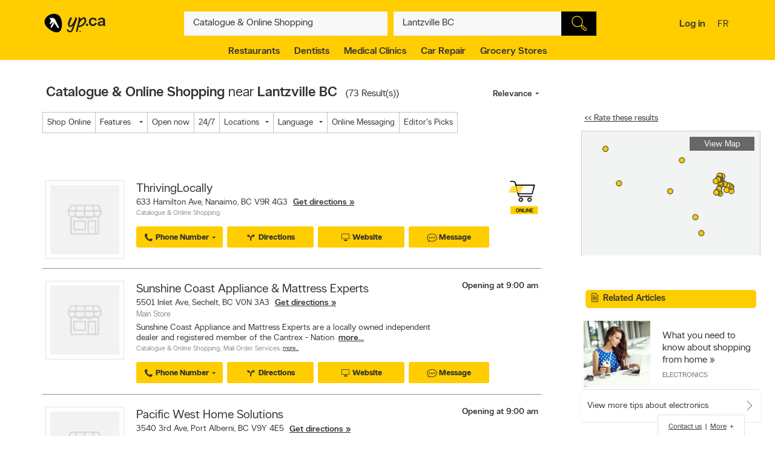

--- FILE ---
content_type: text/html;charset=UTF-8
request_url: https://www.yellowpages.ca/search/si/1/Catalogue+%26+Online+Shopping/Lantzville+BC
body_size: 66100
content:
<!DOCTYPE HTML>
<html xmlns:fb="http://ogp.me/ns/fb#" xmlns="http://www.w3.org/1999/xhtml" lang="en-CA" xml:lang="en-CA" class="no-js critical-off " >
<head>
<meta name="trustpilot-one-time-domain-verification-id" content="0ac3097b-7275-4550-81ac-c773c88594db"/>
<style>
@charset "UTF-8";body,html,sub,sup{vertical-align:baseline}.ypicon,body{-moz-osx-font-smoothing:grayscale}.ellipsis,.search-dropdown__list__item,.tt-suggestion{text-overflow:ellipsis;white-space:nowrap}.clearfix:after,.contentControls h2:after,.loadmore,.page__container .page__content-wrap:after,.search-dropdown__title:after,.ypg-header .alert:after{clear:both}.ellipsis,.filter__btn,.hide-text,.listing__direction,.search-dropdown__list__item,.searchFromHere,.tt-suggestion,.ypStars{white-space:nowrap}.page__container--mapview .listing__ratings--rootss>div,.pull-left,.search-dropdown__title .search-dropdown__title--label{float:left}.deviceDesktop .listing--small .listing__right,.deviceDesktop .listing--small .listing__right .hasIconeMap,.deviceTablet .listing--small .listing__right,.deviceTablet .listing--small .listing__right .hasIconeMap,.mobileSearch.noTopSearch .action-bar{min-height:0}.listing__logo__original .listing__logo--link img:hover,.listing__logo__original .listing__logo--link:hover img:not(.hovered__image){opacity:.2}ol,ul{list-style:none}.mobileSearch .header-search-toggle,.tt-suggestion.tt-cursor a,.tt-suggestion:hover a,.ypg-connect--login .noAvatar .ypicon,a,body{color:#333}.side-menu{position:fixed;top:0;overflow:auto;width:280px;height:100%;z-index:202}.hide-text,.mobileSearch,.ypg_mediative_smart_tips>div{overflow:hidden}.sr-only,.visuallyhidden{position:absolute;height:1px;width:1px;margin:-1px;border:0;overflow:hidden;padding:0}.side-menu.side-menu--left{left:-280px;transition:left .5s}.side-menu.side-menu--mobile,.side-menu.side-menu--right{right:-280px;transition:right .5s}.side-menu--left--open .side-menu.side-menu--left.side-menu--left{left:0;box-shadow:1px 2px 4px rgba(0,0,0,.2)}.side-menu--right--open .side-menu.side-menu--right.side-menu--right{right:0;z-index:1001}.side-menu--mobile--open .side-menu.side-menu--mobile.side-menu--mobile{right:15px;z-index:1001}.overlay__container{display:none}.clearMarker .ypPin,.expandMap .popular-links-serp,.hidden{display:none!important}.upcase{text-transform:uppercase}.hide-text{text-indent:100%;position:absolute}.sr-only{clip:rect(0,0,0,0)}.visuallyhidden{clip:rect(0 0 0 0)}.page__wrapper,.suggestedBusinesses .ypStars,.tt-suggestion p,body,button,figure,form,html,ul{margin:0}.quote__after,.quote__before,a:hover{text-decoration:none}.quote__after:after{content:" \00BB "}.quote__before:before{content:"\00AB "}.v-hidden,noscript{visibility:hidden}body,html{padding:0;border:0;font:inherit;width:100%;height:100%;background-color:#f3f3f3;-webkit-text-size-adjust:100%;-ms-text-size-adjust:100%;text-size-adjust:100%}html{line-height:1}a,abbr,acronym,address,applet,article,aside,audio,b,big,blockquote,button,canvas,caption,center,cite,code,dd,del,details,dfn,div,dl,dt,em,embed,fieldset,figcaption,figure,footer,form,h1,h2,h3,h4,h5,h6,header,hgroup,i,iframe,img,ins,kbd,label,legend,li,mark,menu,nav,object,ol,output,p,pre,q,ruby,s,samp,section,small,span,strike,strong,sub,summary,sup,table,tbody,td,tfoot,th,thead,time,tr,tt,u,ul,var,video{margin:0;padding:0;border:0;font:inherit;font-size:100%;vertical-align:baseline}.header-container,.ypicon,body{-webkit-font-smoothing:antialiased}body,button,input{font-family:"YP Local",sans-serif}table{border-collapse:collapse;border-spacing:0}caption,td,th{text-align:left;vertical-align:middle}blockquote,q{quotes:none}blockquote:after,blockquote:before,q:after,q:before{content:"";content:none}a img{border:none}article,aside,details,figcaption,figure,footer,header,hgroup,menu,nav,section,summary{display:block}body{font-size:90%;font-weight:100;line-height:140%}*,:after,:before{box-sizing:border-box}.link__basic--underline,a{text-decoration:underline}.italic,em,i{font-style:italic}.bold,.header-links .jsConnectButton,.view__onmap,b,strong{font-weight:300}input{font-weight:100}::selection{color:#333;background-color:#ffcd00}input[type=text]::-ms-clear{display:none}button{border:0;padding:0;cursor:pointer}address{font-style:normal}ul{padding:0}.page__wrapper{display:-ms-flexbox;display:flex;-ms-flex-align:stretch;align-items:stretch;-ms-flex-negative:0;flex-shrink:0;-ms-flex-direction:column;flex-direction:column;padding:0;height:100%}#cobrand .page__wrapper{height:calc(100vh - 88px)}.page__footer,.page__header,.shareContainer{-ms-flex:0 0 auto;flex:0 0 auto}.page-CONTACT_US .page__header,.page-MERCHANT_DIRECTIONS .page__header{margin-bottom:10px}.ypg_mediative_smart_tips{margin-bottom:20px;display:-ms-flexbox;display:flex;-ms-flex-pack:center;justify-content:center}.page__container{-ms-flex:1 0 auto;flex:1 0 auto}.page__container .page__content-wrap{margin-bottom:30px;background-color:#fff;border-radius:2px;box-shadow:0 2px 2px -1px rgba(0,0,0,.2);line-height:130%}.page__container .page__content-wrap:after,.page__container .page__content-wrap:before{content:" ";display:table}.page__container .page__content-wrap .boxTitle,.page__container .page__content-wrap h1{font-size:1.125rem;margin-bottom:10px;font-weight:300;padding:0;display:block}.devicePhone .module.ads .mediatve--ad>div,.ypg-header .alert.success{padding-top:10px;padding-bottom:10px}.page__container .page__content{min-width:0}.page__container--full{padding-top:20px}.container-fluid,.page__container--full .page__content{margin:0 auto}@media (min-width:0) and (max-width:599px){.page__container--full{padding:0;width:100%}.context-shopwise .page__container--full{padding-top:20px}}.page__container--left-sidebar{padding-top:20px}@media (min-width:851px){.page__container:not(.page__container--mapview) .page__sidebar{width:296px}.page__container .page__sidebar--right{margin-left:50px;padding-top:72px}.page__container .page__content-wrap{padding:25px 30px 30px}.page__container--full .page__content{max-width:1180px;padding-right:20px;padding-left:20px;padding-bottom:20px}.page__container--left-sidebar{margin-left:auto;margin-right:auto;display:-ms-flexbox;display:flex;max-width:1200px;padding-left:20px;padding-right:20px;width:100%}.page__container--left-sidebar .page__content{-ms-flex:1;flex:1}}@media (min-width:0) and (max-width:850px){.page__container .page__content-wrap{padding:25px 20px}.page__container .page__content-wrap .box-title{margin:-10px -10px 10px}.page__container--full .page__content,.page__container--left-sidebar{padding-right:10px;padding-left:10px}}.page__container--right-sidebar{padding-top:25px}@media (min-width:851px){.page__container--right-sidebar{margin-left:auto;margin-right:auto;display:-ms-flexbox;display:flex;max-width:1180px;padding-left:20px;padding-right:20px;width:100%}.page__container--right-sidebar .page__content{-ms-flex:1;flex:1}.page__container--right-sidebar .page__container_wrap{display:-ms-flexbox;display:flex}}.searchBodyClass .page__container--right-sidebar{display:block}.page__container--mapview .page__container_wrap{z-index:1;display:-ms-flexbox;display:flex;-ms-flex-line-pack:stretch;align-content:stretch;-ms-flex:1 0 auto;flex:1 0 auto}.page__container-title{font-size:1.4375rem;padding:10px 0}.devicePhone .page__container-title{padding:10px}.mobile-filters .page__container-title{display:none}.page__container--mapview{z-index:1;display:-ms-flexbox;display:flex;-ms-flex-line-pack:stretch;align-content:stretch}.action-bar__close,.modal,.page__container--mapview .page__container-title,.page__container--mapview .page__footer,.single-step,.ypbtn.searchFromHere{display:none}.page__container--mapview .mapResult{width:100%;border:0}.page__container--mapview .page__content{background-color:#fff}.ypg_dealers .page__container--mapview .page__content,.ypg_search .page__container--mapview .page__content{background-color:transparent}.page__container--mapview .page__sidebar{display:-ms-flexbox;display:flex;-ms-flex-align:stretch;align-items:stretch;-ms-flex:1;flex:1}.expandMap .page__container--mapview .mapWrap{display:-ms-flexbox;display:flex;-ms-flex-align:stretch;align-items:stretch;background-color:transparent;width:100%}.ypg-searchform{display:-ms-flexbox;display:flex;-ms-flex-pack:center;justify-content:center}.ypg-searchform ::-webkit-input-placeholder{font-weight:100}.action-bar__left,.action-bar__right,.header-search-toggle ul,.heading_mobile_right,.no-js .merchant__details--hide .merchant__expanded,.ypg-connect,.ypg-searchform .actionWrap{display:-ms-flexbox;display:flex}.twitter-typeahead,.ypg-searchform .inputFormWhat,.ypg-searchform .inputFormWhere{-ms-flex:1;flex:1}.ypg-searchform .inputFormFind{position:relative;width:58px;cursor:pointer}.ypg-searchform .searchFormMobileDisplay{display:-ms-flexbox;display:flex;-ms-flex:1;flex:1;position:relative}@media (min-width:0) and (max-width:350px){.ypg-searchform .inputFormWhat{display:-ms-inline-flexbox;display:inline-flex;max-width:300px}.ypg-searchform .searchFormMobileDisplay{display:-ms-inline-flexbox;display:inline-flex;width:300px}}@media (min-width:351px) and (max-width:850px){.ypg-searchform .inputFormWhat,.ypg-searchform .searchFormMobileDisplay{display:-ms-inline-flexbox;display:inline-flex;max-width:330px}}.dineHubBodyClass .searchFormMobileDisplay{display:block;width:100%}.reserve-datepicker .search-field-outer,.search-field-outer{text-align:left;background-color:#f8f8f8;position:relative;margin:0;transition:background-color .5s}.search-form__button,.search-form__button:hover{background-color:#000}.search-field-outer input[type=text]{font-size:1rem;color:#333;background-color:transparent;margin-bottom:0;border:0;padding:9px 0 9px 5px;width:100%;-webkit-appearance:none;appearance:none;height:50px}.search-form__button{-webkit-appearance:none;appearance:none;height:100%;display:block;width:100%;border:1px solid transparent;transition:background-color .3s;cursor:pointer}.search-form__button .search__icon{position:relative;display:block;margin:0 auto auto;width:25px;height:25px;background-image:url(../images/searchIcon.svg)}.height50,.page-SERP.expandMap .height40{height:50px!important}.ypg-header__wrapper{background-color:#ffcd00;overflow:visible;width:100%;box-shadow:none}.homeBodyClass .ypg-header__wrapper{transition:.3s;box-shadow:none}.dotMap,.no-js .ypgBody .sidebar .mapWrap,.open-left,.position-relative,.rel,.search-dropdown__wrapper__inside,.sharemenu__root,.ypg-header__top--left .dine{position:relative}@media (min-width:600px){.page__container .page__sidebar--left{margin-right:20px}.ypg-connect--login .avatarName{display:inline-block;text-decoration:underline}.ypg-connect--login .open-right{padding-right:10px}.ypg-connect--login .avatarImage{width:40px;height:40px}.ypg-connect--login .noAvatar .ypicon{font-size:1.25rem}.page__content .module~.module{margin-bottom:40px}.page__content .module .module__title{font-size:1.375rem}.module__expand{padding:10px 30px}}@media (min-width:0) and (max-width:599px){.ypg-connect--login .avatarName{display:none}}.ypg-connect--login .open-right{display:-ms-flexbox;display:flex;-ms-flex-align:center;align-items:center;text-decoration:none}.ypg-connect--login .avatarImage{overflow:hidden;margin-left:10px;line-height:40px;text-decoration:none}.ypg-connect--login .avatarImage img{max-width:100%;border-radius:50%}.ypg-connect--login .noAvatar .avatarImage{text-align:center;background-color:#f3f3f3;border-radius:50%}.module--ads{margin-bottom:30px;background-color:#fff;border-radius:2px;box-shadow:0 2px 2px -1px rgba(0,0,0,.2);line-height:130%;display:-ms-flexbox;display:flex;-ms-flex-pack:center;justify-content:center}.module--ads .boxTitle,.module--ads h1{font-size:1.125rem;margin-bottom:10px;font-weight:300;padding:0;display:block}.shares__submenu{opacity:0;position:absolute;top:100%;min-width:120px;-ms-transform:scale(0) translateX(-50%);transform:scale(0) translateX(-50%)}.merchantStar .ypStars__item,.ypStars,.ypStars__item{position:relative;display:inline-block}.page__sidebar .module .module__title{font-size:.9375rem}.page__sidebar .module~.module{margin-top:30px}.module .module__title{font-weight:300;-ms-flex:1;flex:1;line-height:100%}.articlesHubBodyClass .header-menu-wrapper,.cityFlyersBodyClass .header-menu-wrapper,.flyersBodyClass .header-menu-wrapper,.module.module--expandable,.nationalDealsBodyClass .header-menu-wrapper,.smartTipsHubBodyClass .header-menu-wrapper{padding-bottom:0}.no-js .ypgBody .sidebar .moduleWrap,.ypg_strat .module .sideTitle{margin-top:0}.module.ads .mediatve--ad>div{text-align:center;background-color:#fff;padding:30px 0}.deviceTablet .alphaContainer,.edit,.module__content__mediative-ad{margin-bottom:10px}.module__expand{position:relative;margin-top:10px}.module--hide .module__expand:before{content:"";position:absolute;top:-30px;left:1px;right:1px;display:block;height:30px;background-image:linear-gradient(to bottom,rgba(255,255,255,0) 0,#f1f1f1)}.module__header{border-bottom:1px solid transparent;display:-ms-flexbox;display:flex;-ms-flex-align:center;align-items:center}.module__header .module__title{font-weight:300;-ms-flex:1;flex:1;line-height:100%}.no-js .module--dealers .module__header,.page__content .module__header.module__header--noMarginSide{margin-left:0;margin-right:0}.page__sidebar .module__header{margin-bottom:10px;border-bottom-color:#d0d0d0;padding-bottom:10px}@media (min-width:851px){.page__container--mapview{height:calc(100% - 110px)}.page__container--mapview .page__content{width:435px;overflow-y:auto;box-shadow:1px 2px 4px rgba(0,0,0,.4);position:relative;z-index:401}.deviceTablet .page__container--mapview .page__content{width:350px}.ypg_dealers.expandMap .page__container--mapview,.ypg_merchantDirections .page__container--mapview{height:calc(100% - 169px)}.action-bar__form-wrapper{background-color:#ffcd00;padding:15px;border-radius:0 2px 2px;box-shadow:0 2px 2px -1px rgba(0,0,0,.2)}.homeBodyClass .yp-header__wrapper__home{padding-top:15px;padding-bottom:15px}.page__content .module__header{padding-bottom:15px;padding-top:25px;margin-left:30px;margin-right:30px}.page__content .module__content{margin-left:30px;margin-right:30px;padding-bottom:20px}.module__footer{padding:10px 30px 30px}.ypg-header .header-search-toggle{display:none}}.ypStars{top:0;margin:0 5px;font-size:0}.merchantStar .ypStars__item{width:13.4px;height:15px}.ypStars__item{width:16px;height:16px}.ypStars__item+.ypStars__item{margin-left:2px}.ypStars__item:before{content:"";display:inline-block;width:15px;height:15px;margin:0}.display-block,.mobileSearch.ypg_search--dine .page__content .filter__wrap,.no-js .ypgBody .busHeadWrap .resultList,.no-js .ypgBody .busMediaWrap,.no-js .ypgBody .busShareWrap,.no-js .ypgBody .module.reviews #reviewDetails_yp[data-is-nojs=true] .reviewPages,.no-js .ypgBody .module.reviews .oneReview,.no-js .ypgBody .module.reviews .reviews-wrap .reviewList .reviewPages,.no-js .ypgBody .module.reviews.previewMode .reviewList .oneReview,.no-js .ypgBody .module.reviews.previewMode .reviewPage_1 .oneReview,.no-js .ypgBody .multiLocal,.notHidden,.soft-visible{display:block}.xbold{font-weight:600}.small{font-size:85%;line-height:130%}.devicePhone:not(.mobileSearch) .action-bar__form,.extra-text-items__hidden,.extra-text__hidden,.mobileSearch .action-bar__left,.mobileSearch .action-bar__right,.mobileSearch .cobrandHeader,.mobileSearch .select-search__advanced,.mobileSearch .smartBanner,.mobileSearch .ypg-header__top,.mobileSearch.noTopSearch .filter__tab,.mobileSearch.noTopSearch .filter__tabcontainer,.no-js .user,.no-js .ypgBody #buyerTips .readmore,.no-js .ypgBody .direction,.no-js .ypgBody .module.menu,.no-js .ypgBody .module.reviews .moduleContent .reviewHead,.no-js .ypgBody .module.reviews .moduleContent nav ul.reviewTab_ta li,.no-js .ypgBody .module.reviews .moduleContent nav ul.reviewTabs li,.no-js .ypgBody .module.reviews.previewMode .moreBtn,.no-js .ypgBody .reviewDetails_ta,.scroll__marker--viewed,.soft-hidden,.suggested-location__previous--duplicate{display:none}.display-inline-block{display:inline-block}.position-absolute{position:absolute}.position-fixed{position:fixed}.text-align-left{text-align:left!important}.text-align-center{text-align:center}.text-align-right{text-align:right!important}.text-align-justify{text-align:justify}.ellipsis{overflow:hidden}.pull-right{float:right}.center-box{margin-right:auto!important;margin-left:auto!important}.strike{text-decoration:line-through}.btn-squared{border-radius:0!important}.red{color:#ee4036}sub,sup{font-size:75%;line-height:0;position:relative}sup{top:-.5em}sub{bottom:-.25em}.cursor-default{cursor:default!important}.vertical-center{-ms-transform:translateY(-50%);transform:translateY(-50%);position:absolute;top:50%}.trending-location{color:inherit;font-style:italic;margin-top:15px}.trending-location+.header-subtitle-desc{margin-top:20px}.extra-text-items__visible{display:list-item}.link__basic{font-size:.75rem;background-color:transparent;color:#333;font-weight:100}.lang-en .gig-button-container-twitter-tweet-count-none{width:61px!important}.lang-fr .gig-button-container-twitter-tweet-count-none{width:72px!important}.no-js noscript{visibility:visible}.no-js body:before{display:block;margin:0;padding:10px 0;background-color:#f7ebb9;color:#000;font-weight:300;text-align:center;background-size:15px 15px;background-image:linear-gradient(-45deg,rgba(255,255,255,.3) 25%,transparent 25%,transparent 50%,rgba(255,255,255,.3) 50%,rgba(255,255,255,.3) 75%,transparent 75%,transparent)}.no-js .lang-en:before{content:"JavaScript must be enabled in order to have the optimal YP.ca experience. We recommend that you enable JavaScript it by changing your browserâs options, then refreshing your page."}.no-js .lang-fr:before{content:"Pour profiter de la meilleure exp\e9rience PJ.ca, le JavaScript doit \eatre activ\e9. Nous vous recommandons d'activer le JavaScript en modifiant les options de votre navigateur, puis rafra\eechissez la page."}.no-js .ypg-header-wrapper,.no-js .ypg-header__root{position:relative;-ms-transform:none;transform:none;left:auto}.no-js .ypgBody .module.alsoserving .fixed,.no-js .ypgBody .sidebarWrap{position:static}.no-js .ypgBody #ypgFooter{display:block;z-index:200}.no-js .ypgBody #buyerTips{height:auto;overflow:visible}.no-js .ypgBody .module.reviews .moduleContent nav ul.group.opened li.active a{cursor:default}.no-js .ypgBody .module.reviews .moduleContent nav ul li.reviewTab_yp.active{display:block;width:100%}.no-js .fallback.loading,.searchFromHere:hover{opacity:1}.env-PROD #merchantMessage [type=submit],.env-PROD .bookenda__cta.jsCTA,.env-PROD .message__form__action__button{background-color:red;border-color:red;position:relative;color:#fff}.env-PROD #merchantMessage [type=submit]:before,.env-PROD .bookenda__cta.jsCTA:before,.env-PROD .message__form__action__button:before{content:"PROD Mode";display:block;text-align:center;position:absolute;top:-15px;left:0;font-size:.6875rem;font-weight:100;color:red}.ypicon{font-family:yp-icons!important;font-weight:400!important;font-style:normal!important;text-transform:none!important;speak:none}.action-bar__language,.action-bar__map a,.dealsWidget strong,.lang-fr .tt-suggestion .tt__category:first-letter,.widget-title{text-transform:uppercase}.search-field-outer input[type=text].error+label{font-size:.6875rem;display:block;color:#fff;background-color:#ee4036;padding:10px;border-radius:0 0 2px 2px}.search-field-outer input[type=text].error{border-radius:2px 2px 0 0}.ypicon--spin{margin:auto;display:inline-block;animation:2s linear infinite yp-spin}.ypicon--pulse{display:inline-block;animation:1s steps(8) infinite yp-spin}@keyframes yp-spin{0%{transform:rotate(0)}100%{transform:rotate(359deg)}}.ypicon-circle-o-notch:after{content:"\e908"}.ypicon-spinner:after{content:"\e909"}.ypicon-refresh:after{content:"\e90a"}.ypicon-cog:after{content:"\e90b"}.ypicon-bookenda:after{content:"\e600"}.ypicon-yp:after{content:"\e601"}.ypicon-pj:after{content:"\e602"}.ypicon-facebook:after{content:"\e603"}.ypicon-tripadvisor:after{content:"\e604"}.ypicon-tumblr:after{content:"\e605"}.ypicon-youtube:after{content:"\e606"}.ypicon-pinterest:after{content:"\e607"}.ypicon-linkedin:after{content:"\e608"}.ypicon-instagram:after{content:"\e609"}.ypicon-foursquare:after{content:"\e60a"}.ypicon-facebookFull:after{content:"\e60b"}.ypicon-googleplus:after{content:"\e60c"}.ypicon-bike-distance:after{content:"\e916"}.ypicon-car-distance:after{content:"\e917"}.ypicon-walking-distance:after{content:"\e918"}.ypicon-location-pin:after{content:"\e914"}.ypicon-current-location-icon:after{content:"\e915"}.ypicon-profile-confirm-email:after{content:"\e913"}.ypicon-create-account-password:after{content:"\e912"}.ypicon-filters:after{content:"\e911"}.ypicon-expand:after{content:"\e90f"}.ypicon-collapse:after{content:"\e910"}.ypicon-askpro:after{content:"\e90e"}.ypicon-add-photo:after{content:"\e90d"}.ypicon-camera:after{content:"\e90c"}.ypicon-stats:after{content:"\e907"}.ypicon-thumb-o:after{content:"\e905"}.ypicon-thumb-full:after{content:"\e906"}.ypicon-message-bubble:after{content:"\e904"}.message-mob{margin-left:-5px;margin-bottom:-5px}.ypicon-crown:after{content:"\e903"}.ypicon-suggest:after{content:"\e902"}.ypicon-notes-full:after{content:"\e901"}.ypicon-bin:after{content:"\e900"}.ypicon-notes:after{content:"\e60d"}.ypicon-plane-send:after{content:"\e60e"}.ypicon-nodeals:after{content:"\e60f"}.ypicon-report:after{content:"\e610"}.ypicon-respond:after{content:"\e611"}.ypicon-bookenda-logo:after{content:"\e612"}.ypicon-dine-coffee:after{content:"\e613"}.ypicon-dine-hamburger:after{content:"\e614"}.ypicon-edit:after{content:"\e615"}.ypicon-claim:after{content:"\e616"}.ypicon-sending:after{content:"\e617"}.ypicon-checkbox-empty:after{content:"\e618"}.ypicon-checkbox-selected:after{content:"\e619"}.ypicon-www:after{content:"\e61a"}.ypicon-rating-half:after{content:"\e61b"}.ypicon-order-online:after{content:"\e61c"}.ypicon-info:after{content:"\e61d"}.ypicon-flyer:after{content:"\e61e"}.ypicon-zoomIn:after{content:"\e61f"}.ypicon-booknow:after{content:"\e620"}.ypicon-clicktocollect:after{content:"\e91d"}.ypicon-zoomOut:after{content:"\e621"}.ypicon-fav-empty:after{content:"\e622"}.ypicon-yphome:after{content:"\e623"}.ypicon-ypgeneric:after{content:"\e624"}.ypicon-ypdine:after{content:"\e625"}.ypicon-ypshop:after{content:"\e626"}.ypicon-checkFull:after{content:"\e627"}.ypicon-pjca:after{content:"\e628"}.ypicon-ypca:after{content:"\e629"}.ypicon-reviews:after{content:"\e62a"}.ypicon-share:after{content:"\e62b"}.ypicon-links:after{content:"\e62c"}.ypicon-tripadvisor2:after{content:"\e62d"}.ypicon-compass:after{content:"\e62e"}.ypicon-business-unique:after{content:"\e62f"}.ypicon-media:after{content:"\e630"}.ypicon-menu:after{content:"\e631"}.ypicon-gas:after{content:"\e632"}.ypicon-promo:after{content:"\e633"}.ypicon-deals:after{content:"\e634"}.ypicon-fallback:after{content:"\e635"}.ypicon-flyers:after{content:"\e636"}.ypicon-godigital:after{content:"\e637"}.ypicon-smartTips:after{content:"\e638"}.ypicon-visited:after{content:"\e639"}.ypicon-person:after{content:"\e63a"}.ypicon-ourapps:after{content:"\e63b"}.ypicon-newx:after{content:"\e63c"}.ypicon-show-menu:after{content:"\e63d"}.ypicon-topSelling:after{content:"\e63e"}.ypicon-openHours2:after{content:"\e63f"}.ypicon-fav:after{content:"\e640"}.ypicon-fingers:after{content:"\e641"}.ypicon-pebble:after{content:"\e642"}.ypicon-print:after{content:"\e643"}.ypicon-business:after{content:"\e644"}.ypicon-email:after{content:"\e645"}.ypicon-fullCircle:after{content:"\e646"}.ypicon-globe:after{content:"\e647"}.ypicon-thumb:after{content:"\e648"}.ypicon-arrowRfull:after{content:"\e649"}.ypicon-arrowLfull:after{content:"\e64a"}.ypicon-circle:after{content:"\e64b"}.ypicon-pin:after{content:"\e64c"}.ypicon-mail:after{content:"\e64d"}.ypicon-bcard:after{content:"\e64e"}.ypicon-location:after{content:"\e64f"}.ypicon-mapWalk:after{content:"\e650"}.ypicon-mapDrive:after{content:"\e651"}.ypicon-mapBus:after{content:"\e652"}.ypicon-mapBike:after{content:"\e653"}.ypicon-switch:after{content:"\e654"}.ypicon-alphabet:after{content:"\e655"}.ypicon-discover:after{content:"\e656"}.ypicon-search:after{content:"\e657"}.ypicon-x:after{content:"\e658"}.ypicon-web:after{content:"\e659"}.ypicon-videos:after{content:"\e65a"}.ypicon-twitter:after{content:"\e91a"}.ypicon-sms:after{content:"\e65c"}.ypicon-settings:after{content:"\e65d"}.ypicon-reloadmap:after{content:"\e65e"}.ypicon-rating:after{content:"\e65f"}.ypicon-profile:after{content:"\e660"}.ypicon-phone:after{content:"\e661"}.ypicon-openHours:after{content:"\e662"}.ypicon-ok:after{content:"\e663"}.ypicon-mweb:after{content:"\e664"}.ypicon-multimedia:after{content:"\e665"}.ypicon-mostReviewed:after{content:"\e666"}.ypicon-listview:after{content:"\e667"}.ypicon-gridview:after{content:"\e668"}.ypicon-getDirection:after{content:"\e669"}.ypicon-favorites:after{content:"\e66a"}.ypicon-details:after{content:"\e66b"}.ypicon-curloc:after{content:"\e66c"}.ypicon-clear:after{content:"\e66d"}.ypicon-checkmark:after{content:"\e66e"}.ypicon-attention:after{content:"\e66f"}.ypicon-arrowUp:after{content:"\e670"}.ypicon-arrowRight:after{content:"\e671"}.ypicon-arrowLeft:after{content:"\e672"}.ypicon-arrowDown:after{content:"\e673"}.ypicon-bookenda-people:after{content:"\e674"}.ypicon-bookenda-clock:after{content:"\e675"}.ypicon-bookenda-calendar:after{content:"\e676"}.ypicon-o-business:after{content:"\e677"}.ypicon-o-reverse:after{content:"\e678"}.ypicon-arrowDashRight:after{content:"\e679"}.ypicon-deals-outline:after{content:"\e67a"}.ypicon-search-thin:after{content:"\e67b"}.ypicon-lamp:after{content:"\e67c"}.ypicon-shareBox:after{content:url(../images/share-box.svg)}.ypicon-warning:after{content:"\26a0"}@font-face{font-family:new-ypca-icons;src:url('../fonts/ypicons/new_ypca_icons/ypca-icons.eot?7dqy4b');src:url('../fonts/ypicons/new_ypca_icons/ypca-icons.eot?7dqy4b#iefix') format('embedded-opentype'),url('../fonts/ypicons/new_ypca_icons/ypca-icons.ttf?7dqy4b') format('truetype'),url('../fonts/ypicons/new_ypca_icons/ypca-icons.woff?7dqy4b') format('woff'),url('../fonts/ypicons/new_ypca_icons/ypca-icons.svg?7dqy4b#ypca-icons') format('svg');font-weight:400;font-style:normal;font-display:swap}.mobileSearch__form{z-index:102;position:relative}.mobileSearch:before{background-color:#fff;position:fixed;top:0;left:0;bottom:0;right:0;content:"";z-index:101}.mobileSearch .ypg-header__wrapper{box-shadow:none;border-bottom:0!important;background-color:#fff}.mobileSearch .ypg-searchform{padding:0;display:block;width:100%}.mobileSearch .action-bar__close{text-align:right;background-color:#f8f8f8;padding:0 10px;margin-bottom:40px;display:block}.mobileSearch .action-bar__close button{padding:15px;background-color:transparent;color:#6e6c6c;font-size:.9375rem}.mobileSearch .action-bar__close .ypicon,.module--relatedSearches .strat__item a,.module--stratGenericList .strat__item a{color:inherit}@media (min-width:599px) and (max-width:850px){.mobileSearch .ypg-searchform{width:80%;margin-left:auto;margin-right:auto}}.reserve-datepicker .search-field-outer input[type=text]{font-size:1rem;color:#333;background-color:transparent;margin-bottom:0;border:0;padding:0 0 9px 5px;width:100%;-webkit-appearance:none;appearance:none;height:50px}.search-field-outer input[type=text]:focus{background:0 0}.dineHubBodyClass .search-field-outer{border:1px solid #aaa;margin:0!important}.search-form__item__clear-btn{background-color:transparent;border:none;position:absolute;right:10px;top:11px}.search-form__item__clear-btn__icon{color:#585858}.search-form__item .search-field--icon{bottom:0;color:#00aabc;margin-left:10px;padding:9px 0;position:absolute}.search-form__item #searchwhere{border-width:1px 0;display:-ms-flexbox;display:flex}.search-form__item #searchwhere .search-field--mask{padding-left:30px}.search-form__item #searchwhere input[type=text],.search-form__item #searchwhere input[type=text]:focus{text-overflow:ellipsis;overflow:hidden;white-space:nowrap}.filters__left,.search-form__item #searchwhere.search-field__autocomplete .twitter-typeahead{-ms-flex:1;flex:1}.height40{height:40px!important}.focused{border-color:#fff!important;color:#000!important;background-color:#ffcd00;text-decoration:none}.twitter-typeahead .tt-hint,.twitter-typeahead .tt-query{margin-bottom:0}.twitter-typeahead .tt-hint{color:transparent!important}.tt-dropdown-menu{top:128%!important;left:0!important;position:absolute;z-index:10000!important;background-color:#fff;width:100%;line-height:34px;max-height:240px;padding:0;border-radius:2px;box-sizing:content-box;box-shadow:2px 2px 8px rgba(0,0,0,.1);border:1px solid #ddd}.tt-dropdown-menu:after,.tt-dropdown-menu:before{top:-14px;left:50%;border:solid transparent;content:"";height:0;width:0;position:absolute;pointer-events:none;z-index:17}.tt-dropdown-menu:before{border-bottom-color:#ddd;border-width:7px;margin-left:-7px}.tt-dropdown-menu:after{border-bottom-color:#fff;border-width:6px;margin-left:-6px;margin-top:2px}.tt-dropdown-menu>div{max-height:235px;overflow:auto;border-radius:2px}.tt-dropdown-menu>div .search-dropdown__title{color:#333;padding:2px 16px}.tt-suggestion{display:block;font-weight:300;position:relative;color:#333;width:585px;overflow:hidden;font-size:.8125rem;padding-left:10px}.inputFormWhat .tt-suggestion{padding:8px 15px;display:-ms-flexbox;display:flex;-ms-flex-align:center;align-items:center;min-height:46px}.inputFormWhat .tt-suggestion:nth-child(2n){background-color:#f1f1f1}.inputFormWhere .tt-suggestion,.itinerary_from .tt-suggestion,.reserve-input-where .tt-suggestion{padding:14px 15px;line-height:130%}.tt-suggestion.tt-cursor,.tt-suggestion:hover{background-color:#e0e0e0;cursor:pointer}.tt-suggestion.tt-cursor .business-unique,.tt-suggestion:hover .business-unique{color:#00aabc}.tt-suggestion .disambiguation{font-weight:300;padding-left:20px}.listing__tagline,.page__container--mapview .map-extra,.tt-suggestion .disambiguation span,.tt-suggestion .tt-highlight{font-weight:100}.tt-suggestion .tt__category{-ms-flex:1;flex:1;line-height:130%}.lang-en .tt-suggestion .tt__category{text-transform:capitalize}.lang-fr .tt-suggestion .tt__category{text-transform:lowercase}.tt-suggestion .business-unique{color:#ccc;display:inline-block;font-family:yp-icons;font-size:20px;line-height:20px}.previous-searches,.suggested-location{left:0;position:absolute;top:60px}.search-dropdown{border-radius:2px;box-shadow:2px 2px 8px rgba(0,0,0,.3);width:100%;z-index:10;color:#333}.search-dropdown:before{border:10px solid transparent;border-color:transparent transparent #f3f3f3;content:"";height:0;margin-left:-10px;left:50%;pointer-events:none;position:absolute;top:-20px;width:0}.suggested-location__wrapper{height:100%;max-height:240px;overflow:hidden}.search-dropdown__wrapper--inner{max-height:240px;overflow-y:auto;overflow-x:hidden;width:100%}.search-dropdown__title{font-size:.6875rem;background-color:#f3f3f3;font-weight:400;margin:0;padding:9px 10px}.clearfix:after,.clearfix:before,.contentControls h2:after,.contentControls h2:before,.search-dropdown__title:after,.search-dropdown__title:before,.ypg-header .alert:after,.ypg-header .alert:before{content:" ";display:table}.search-dropdown__title .search-dropdown__title--button{cursor:pointer;float:right;text-transform:none}.page-SERP .popular-links-serp li a:hover,.search-dropdown__title--button{text-decoration:underline}.action-bar__messages__link,.devicePhone .ypg-connect__signin__root a,.header-title__link,.header-title__link:hover,.open-left,.page-SERP .popular-links-serp li a,.search-dropdown__title--button:hover,.ypg-connect--notlogin .action-bar__messages__link:hover{text-decoration:none}.search-dropdown__list__item{font-size:.8125rem;background-color:#fff;color:#333;cursor:pointer;display:block;font-weight:400;padding:16px 10px;word-wrap:break-word;overflow:hidden}.search-dropdown__list__item.search-dropdown__list__item--hover,.search-dropdown__list__item:hover{background-color:#e0e0e0}.search-dropdown__list__item.disabled{color:#6e6c6c;cursor:default}.back-to-top,.closeSearchNearMerchant,.dealDetailBodyClass .mlr__item__cta:not(.cursor-text),.directionButton .mlr__item__cta:not(.cursor-text),.filter__btn,.hamb__icon,.mlr__item__cta:not(.cursor-text),.searchNearMerchant,.ypg-connect__mobile-search{cursor:pointer}.search-dropdown__list__item.disabled .ypicon-curloc{color:#6e6c6c;display:none}.search-dropdown__list__item.disabled .suggested-location__list__item--loading,.searchFromHere.show{display:inline-block}.back-to-top:hover,.search-dropdown__list__item.disabled:focus,.search-dropdown__list__item.disabled:hover{background-color:#fff}.search-dropdown__list__item .ypicon-curloc{color:#00aabc;margin-right:8px;vertical-align:middle}.suggested-location__list__item--loading{background:url('../images/loader.gif') 0 0/14px no-repeat;display:none;height:14px;margin-right:8px;vertical-align:middle;width:14px}.suggested-location__message_success,.suggested-location__placeholder__animation{background-color:#fff;display:none;padding:16px 10px;font-weight:400}.suggested-location__message_success{opacity:0}.suggested-location__message_success.active{animation:.5s forwards yp-fadeout-message}.searchNearMerchant{background-color:#f8f8f8;height:100%;width:10%;float:right;padding-top:8px;padding-left:8px}.ypg-logo,.ypg-logo img{height:32px}.searchNearMerchant:hover{background-color:#ffcd00}.closeSearchNearMerchant{position:inherit;right:60px;font-size:130%}@keyframes yp-fadeout-message{from{opacity:0}to{opacity:1}}.ypg-header .alert.success{font-weight:400;position:absolute;top:-50px;width:100%}.ypg-header .alert .icon-close{cursor:pointer;float:right}.bcard-fixed .ypg-header__wrapper,.ypg_dealers.expandMap .ypg-header__wrapper,.ypg_menus .ypg-header__wrapper,.ypg_merchantDeals .ypg-header__wrapper,.ypg_merchantDirections .ypg-header__wrapper,.ypg_story .ypg-header__wrapper,.ypg_topSelling .ypg-header__wrapper{box-shadow:none;border-bottom:1px solid #ddd}.open-left{margin-right:10px}.open-left:focus{outline:#7dadd9 auto 10px}.header-container{display:-ms-flexbox;display:flex;-ms-flex-pack:center;justify-content:center;color:#fff;font-weight:100}.action-bar__left,.ypg-connect--notlogin,body:not(.mobileSearch) .header-container{-ms-flex-align:center;align-items:center}.header-container__content{position:relative;text-align:center;-ms-flex:1;flex:1}.ypg-cover{position:relative;background:#ffcd00}.action-bar,.filters{display:-ms-flexbox;display:flex;-ms-flex-pack:justify;justify-content:space-between}@media (min-width:851px){body:not(.mobileSearch) .header-search-toggle{font-weight:300}.action-bar{width:100%;min-height:75px;padding:0 20px}.dealersBodyClass .action-bar,.merchantBodyClass .action-bar,.searchBodyClass .action-bar{padding:0 20px!important}.action-bar__left .open-left{display:none}}@media (min-width:1250px){.homeBodyClass .action-bar{padding:0!important;width:1200px!important;margin-right:auto;margin-left:auto}.merchantBodyClass .homeBodyClass .action-bar,.searchBodyClass .homeBodyClass .action-bar{width:1155px!important;padding-left:10px!important}}@media (min-width:1200px){.dealersBodyClass .action-bar,.merchantBodyClass .action-bar,.searchBodyClass .action-bar{padding:0 10px!important;width:1155px!important;margin-right:auto;margin-left:auto}}.heading_mobile_right a{margin-left:10px}.action-bar__left .open-left{margin-right:10px;min-width:20px}.action-bar__form{-ms-flex-item-align:center;-ms-grid-row-align:center;align-self:center;transition:width .5s}.page-SERP .popular-links-serp{text-align:center;padding-bottom:3px}.page-SERP .popular-links-serp li{display:inline;margin-right:10px;text-transform:capitalize}.header-links li:last-child,.page-SERP .popular-links-serp li:last-child{margin-right:0}.page-SERP .popular-links-serp li a{color:#333;padding:5px;font-size:16px;font-weight:300}.ypg-logo{display:inline-block}.ypg-logo a{display:block;width:100px}.ypg_dineHub .ypg-logo{margin-right:20px}.action-bar__left .open-left .ypicon,.ypg-header-right a{color:#333}.hamb__icon{position:absolute;top:50%;left:50%;-ms-transform:translate(-50%,-50%);transform:translate(-50%,-50%);width:19px;height:10px}.hamb__icon span{position:absolute;left:0;width:100%;height:2px;background-color:#333}.hamb__icon span:first-child{top:0}.hamb__icon span:nth-child(2){top:50%}.hamb__icon span:nth-child(3){top:100%}.ypg-connect--notlogin a{font-weight:300;color:inherit}.ypg-connect__signin__root{height:100%;display:-ms-flexbox;display:flex}.dot,.dotMap em{width:8px;height:8px}body:not(.devicePhone) .ypg-connect__signin__root{color:#ffcd00;height:60px;line-height:60px}.allInformat,.listing__restaurants-details,.ypg-connect__signin__root a{display:-ms-flexbox;display:flex}body:not(.devicePhone) .ypg-connect__signin__root a{background-color:#333;padding:0 20px;transition:background .3s;text-decoration:none}.ypg-connect__signin__root span{-ms-flex-item-align:center;-ms-grid-row-align:center;align-self:center}.ypg-connect__mobile-search{font-size:1rem;margin-right:15px;vertical-align:middle}@media (min-width:851px){.open-left,.ypg-connect__mobile-search{display:none}.mobileSearch .header-search-toggle .active>a{border-color:#ffcd00}}.action-bar__user{position:relative;display:-ms-flexbox;display:flex;-ms-flex-align:center;align-items:center}.action-bar__map{display:none;margin-left:10px}.header-title,body.homeBodyClass.devicePhone .action-bar__form .ypg-searchform .inputFormWhat{margin-bottom:15px}/*! {target: critical}@ */.cover-image{position:absolute;top:0;left:0;right:0;bottom:0;background-size:cover;background-repeat:no-repeat;background-position:50%}.cover-image:before{content:"";position:absolute;top:0;left:0;width:100%;height:100%}.articlesHubBodyClass .ypg-header__wrapper,.cityFlyersBodyClass .ypg-header__wrapper,.flyersBodyClass .ypg-header__wrapper,.listing__right,.mobileSearch .action-bar,.nationalDealsBodyClass .ypg-header__wrapper,.smartTipsHubBodyClass .ypg-header__wrapper{padding:0}@media (min-width:600px){.action-bar__left .open-left .ypicon{font-size:1.375rem}.contentControls{margin:10px 0 1px;font-size:15px}}@media (min-width:850px){.action-bar__form{margin-top:2px}}@media (min-width:851px) and (max-width:1140px){.mobileSearch .action-bar__form{width:100%}.mobileSearch .action-bar__form .ypg-searchform{width:60%;margin:0 auto}}.ypg-header--fixed .ypg-logo{transition:opacity .2s;opacity:1;display:inline-block}.canada411 .ypg-logo img{position:relative;top:5px}.action-bar__map a{font-weight:300;font-size:95%}@media (min-width:851px){.devicePhone .action-bar__map{display:none}.header-title{font-size:2.5rem}}.back-to-top.hide,.devicePhone .header-links,.loadmore.clicked span.loadMoreResults,.nojs-msg,.ypg_residential .action-bar__map,.ypg_strat .action-bar__map{display:none}.action-bar__messages__link{-ms-flex-align:center;align-items:center;display:-ms-flexbox;display:flex;position:relative}.action-bar__messages__link.active:before{background-color:#ffcd00;bottom:-9px;content:"";display:block;height:5px;left:0;position:absolute;width:100%}.ypg-connect--login .open-right:hover .avatarName,.ypg-connect--notlogin a:hover{text-decoration:underline}body:not(.devicePhone) .ypg-connect__signin__root a:hover{background-color:#000}.ypg-connect--login .open-right:hover .avatarImage{background-color:#ebebeb}.header-title{transition:font-size .3s;font-family:"YP Local",sans-serif}.header-links,.header-links .action-bar__user,.jsActionHide{transition:opacity .3s}.header-title .ypicon{font-size:.8125rem;vertical-align:middle}.header-title__link{display:inline-block;margin-left:10px}.header-links li a:hover,.header-title__link:hover span:not(.ypicon),.loadmore:hover span.loadMoreResults,.module--relatedSearches .strat__item a:hover,.module--stratGenericList .strat__item a:hover,.ypgContent .extra .loadMore:hover{text-decoration:underline}.filter__btn a,.filter__item__cta,.header-links li a,.listing__editorPick a,.listing__headings a,.listing__link,.loadmore:hover span.loadingMoreResults,.merchant__status-text,.missing-business__section--footer a{text-decoration:none}@media (min-width:851px){.header-subtitle{font-size:1.625rem}.header-subtitle-desc{font-size:1rem;max-width:700px;display:inline-block}}@media (min-width:481px) and (max-width:850px){.header-title{font-size:2.125rem}.header-subtitle{font-size:1.25rem}}.header-subtitle-desc{color:#fff;line-height:160%}.dine--dot:after,.dot{display:inline-block;border-radius:50%}.general-msg__top-alert__button-close{font-size:.625rem;background-color:transparent;color:#8bc53f;margin-left:10px}.ypPin span,.ypPinOsm span{font-size:13px;display:block}.dine--dot{animation-delay:1s;animation-duration:1s;animation-fill-mode:both;animation-name:pulse}.dine--dot:after{animation:3s ease-in 1s infinite pulse;position:absolute;content:"";width:6px;height:6px;background:#ffcd00;right:15px;top:10px}@keyframes pulse{0%{box-shadow:0 0 0 #ffcd00,inset 0 0 0 #ffcd00}100%{box-shadow:0 0 0 15px rgba(255,255,255,.5),inset 0 0 0 15px #f1f1f1}}.header-links{margin-top:30px;text-align:center;padding-bottom:3px}.deviceTablet .header-links{margin-top:13px}.header-links li{display:inline;margin-right:10px}.header-links li a{color:#333;padding:5px;font-size:16px}@media (max-width:850px){.page-SERP .popular-links-serp{display:none}.header-links li a,.page-SERP .popular-links-serp li a{font-size:14px}}.header-links li .open-right{margin-top:-15px}.header-links .action-bar__user{font-weight:300;text-transform:capitalize}.dot{background-color:#000;margin-right:-10px;margin-left:-10px}.side-menu__body .action-bar__user{display:inline;transition:opacity .3s;font-weight:300;text-decoration:underline;text-transform:capitalize}.side-menu__body .action-bar__user figcaption{display:inline}.side-menu__body .action-bar__user figcaption .arrowRight{float:right}.side-menu__body .action-bar__user figure{display:-ms-inline-flexbox;display:inline-flex;vertical-align:middle;background-color:#d8d8d8;border-radius:50%;width:30px;margin-right:10px}.side-menu__body .action-bar__user figure img{max-width:100%;border-radius:50%;height:30px;margin-right:10px}.side-menu__body .action-bar__user figure .ypicon{padding-left:6px}.jsOpenUserMenu{padding:20px;border-bottom:.5px solid #d2d2d2;line-height:30px!important}.articlesHubBodyClass .header-container,.cityFlyersBodyClass .header-container,.flyersBodyClass .header-container,.nationalDealsBodyClass .header-container,.smartTipsHubBodyClass .header-container{min-height:300px}.articlesHubBodyClass .header-menu,.cityFlyersBodyClass .header-menu,.flyersBodyClass .header-menu,.nationalDealsBodyClass .header-menu,.smartTipsHubBodyClass .header-menu{position:relative;z-index:99999}.articlesHubBodyClass .cover-image:before,.cityFlyersBodyClass .cover-image:before,.flyersBodyClass .cover-image:before,.nationalDealsBodyClass .cover-image:before,.smartTipsHubBodyClass .cover-image:before{background:linear-gradient(to bottom,rgba(0,0,0,.1) 0,rgba(0,0,0,.75) 85%)}.articlesHubBodyClass .header-container__content,.cityFlyersBodyClass .header-container__content,.flyersBodyClass .header-container__content,.nationalDealsBodyClass .header-container__content,.smartTipsHubBodyClass .header-container__content{margin-top:0!important}.devicePhone .merchantBodyClass .ypg-header__wrapper{background-color:#ffcd00!important;overflow:visible!important;width:100%!important;box-shadow:none!important}.loadmore.clicked span.loadingMoreResults,.loadmore.clicked span.loadingMoreResults:before,body.homeBodyClass.devicePhone .action-bar__form,body.homeBodyClass.devicePhone .action-bar__form .ypg-searchform{display:block}.merchant__header--nomedia .staticMapContainer,.ypStaticMap,.ypgContent .mapWrap,.ypgContent .mapWrap .mapResult,body.homeBodyClass.devicePhone .action-bar__form .ypg-searchform .searchFormMobileDisplay{width:100%}.ypbtn.connect{color:#fff;width:100%;padding:6px 15px;text-align:left;text-transform:none;font-size:.875rem}.ypbtn.connect:hover{color:#fff}.ypbtn.connect .text{position:relative;top:4px}.ypbtn.connect .ypicon{font-size:1.25rem;border-left:1px solid rgba(255,255,255,.2);padding-left:12px;float:right}@media only screen and (max-width:1140px){body:after{content:"js-xlarge";display:none}}@media only screen and (max-width:1024px){body:after{content:"js-large";display:none}}@media only screen and (max-width:850px){body:after{content:"js-medium";display:none}}@media only screen and (max-width:599px){body:after{content:"js-smedium";display:none}}@media only screen and (max-width:480px){body:after{content:"js-small";display:none}}@media only screen and (min-width:1141px){body:after{content:"js-xxlarge";display:none}}@media (min-width:851px){.articlesHubBodyClass .action-bar,.cityFlyersBodyClass .action-bar,.flyersBodyClass .action-bar,.nationalDealsBodyClass .action-bar,.smartTipsHubBodyClass .action-bar{max-width:1175px;min-height:75px;margin-left:auto;margin-right:auto;padding:0 20px}.container-fluid{max-width:1180px;padding-right:20px;padding-left:20px;padding-bottom:20px}}.ypPin{width:24px!important;height:35px!important}.ypPin span{color:#333;text-align:center;font-weight:300;margin-top:7px}.ypPinOsm{background-repeat:no-repeat;width:25px!important;height:32px!important}.ypPinOsm span{color:#333;text-align:center;font-weight:600!important;padding-top:2px}.staticMapContainer{height:120px;display:block;position:relative}.staticMapContainer .staticPin{position:absolute;display:inline-block;background-repeat:no-repeat;background-size:contain;width:25px;height:32px;top:50%;left:50%;margin-left:-12.5px;margin-top:-30px}.ypPinSecondary{width:8px!important;height:8px!important}[class*=Cat].ypPin:after{font-size:.9375rem;width:100%;line-height:30px;text-align:center;top:6px;display:inline-block}.dotMap em{border-radius:50%;border:2px solid #333;background-color:#ffcd00;display:inline-block;position:absolute}.ypg_search .noResults{margin-top:-30px}.ypgContent .extra{text-align:center;background-color:#f8f8f8;position:relative;margin:0 -20px;padding:20px 0 15px}.dealsWidget strong,.module--relatedSearches .strat__item,.module--stratGenericList .strat__item{margin-bottom:10px;display:block}.ypgContent .extra .loadMore{font-weight:300;color:#7e7f80}.widget-title{font-weight:300;margin:10px 0}.dealsWidget strong{font-size:.9375rem}.mapWrap{position:relative;display:block}.mapWrap a.expand{position:absolute;left:0;bottom:0}.noScrollOnBody{overflow:hidden!important}.searchFromHere{position:absolute;left:50%;opacity:.8;font-weight:100;transform:translateX(-50%) translateZ(0);transition:.3s;z-index:401}.searchFromHere .ypicon{margin-right:4px}@media (min-width:0) and (max-width:480px){.deviceDesktop .action-bar__map{display:inline-block}.header-title{font-size:1.75rem;line-height:130%}.header-subtitle{font-size:1rem}.searchFromHere{bottom:25px}}.noResult{text-align:center;margin:40px 0}.noResult .noResult__message{display:inline-block;font-size:1.125rem;border-top:1px solid #c9c9c9;border-bottom:1px solid #c9c9c9;padding:40px 0}.noResult .noResult__message span{text-transform:capitalize}.noResults{text-shadow:0 1px 1px rgba(0,0,0,.6);border:0;padding:15px;border-radius:2px;color:set-button-text-color(#333);text-shadow:set-text-shadow-color(#333);background-color:#333;line-height:22px;font-size:13px;opacity:.8;display:block;font-weight:400;left:50%;margin-left:-150px;position:absolute;text-transform:none;top:25px;width:300px;z-index:1}.ypbtn.connect+.connect{margin-top:15px}.ypbtn.connect.facebook{background-color:#3b5998}.ypbtn.connect.googlePlus{background-color:#dd4b39}.btn-city-change{display:inline-block;margin-left:10px}/*! @{target: critical} */.merchant__status{text-align:right}.merchant__card .merchant__status{display:-ms-flexbox;display:flex;-ms-flex-pack:center;justify-content:center}.listing__name .merchant__status,.merchantInfo-title .merchant__status{margin-left:18px}.deviceDesktop .merchant__status-text,.devicePhone .merchant__status-text,.deviceTablet .merchant__status-text,.merchant__open .merchant__status-text{text-align:right;line-height:16px;font-size:14px;font-weight:400;border-radius:2px;color:inherit}.leaflet-popup-content-wrapper .deviceDesktop .merchant__status-text,.leaflet-popup-content-wrapper .devicePhone .merchant__status-text,.leaflet-popup-content-wrapper .deviceTablet .merchant__status-text,.leaflet-popup-content-wrapper .merchant__open .merchant__status-text{padding-top:1px}.deviceDesktop .merchant__status .merchant__close,.deviceDesktop .merchant__status .merchant__close-soon,.deviceDesktop .merchant__status .merchant__open,.devicePhone .merchant__status .merchant__close,.devicePhone .merchant__status .merchant__close-soon,.devicePhone .merchant__status .merchant__open,.deviceTablet .merchant__status .merchant__close,.deviceTablet .merchant__status .merchant__close-soon,.deviceTablet .merchant__status .merchant__open,.merchant__open .merchant__status .merchant__close,.merchant__open .merchant__status .merchant__close-soon,.merchant__open .merchant__status .merchant__open{text-decoration:none;height:17px;font-size:15px;text-transform:lowercase}.listing__status__open--mobile .merchant__status-text{font-weight:500;font-size:13px}.listing__status__open--mobile .merchant__status__open-text,.listing__status__open--mobile .merchant__status__open24-text{color:#8bc53f}.listing__status__open--mobile .merchant__status__closing__soon-text{color:#f6921e}.listing__status__open--mobile .merchant__status__closed__now-text{color:#ec6f68}.listing__status__open--mobile .merchant__status__next__open-text{text-transform:none;color:#585858}.contentControls .contentControls__geolocation-note--label,.filters__label,.gas-price{text-transform:uppercase}.listing__status__open--mobile .merchant__status__next__open-text:before{content:"\25CF";padding:0 4px}.merchant__status .mobile__status{font-size:13px;color:#8bc53f}.back-to-top{transition:background-color .5s,bottom .5s;background-color:#f0f0f0;border-radius:2px;border:1px solid #ddd;right:50px;bottom:50px;color:transparent;height:50px;position:fixed;text-shadow:none;width:50px;font-size:13px}.contentControls__left a,.loadmore{color:#333}.back-to-top .ypicon{color:#333;position:absolute;left:50%;top:50%;-ms-transform:translate(-50%,-50%);transform:translate(-50%,-50%)}.scrollPage .back-to-top{opacity:1;z-index:999}.floatingBarOn .back-to-top{bottom:111px}.loadmore{text-align:center;border-radius:0 0 2px 2px;display:none;margin:10px 0;padding-top:20px}.loadmore span.loadMoreResults{position:relative;font-weight:300;font-size:.875rem;display:block}.loadmore span.loadingMoreResults{position:relative;font-style:italic;font-size:11px;display:none}.loadmore span.loadingMoreResults:before{background:url("../images/loader.gif");width:24px;height:24px;content:"";display:none;margin:5px auto}.modal-search-header--overlay{position:relative;background-size:cover;display:-ms-flexbox;display:flex;-ms-flex-pack:center;justify-content:center;-ms-flex-direction:column;flex-direction:column}@media (min-width:481px){.searchFromHere{top:13px}.modal-search-header--overlay{min-height:200px}}.modal-search-header--overlay:before{content:"";position:absolute;top:0;left:0;right:0;bottom:0;background-color:rgba(0,0,0,.55)}.filters__more:before,body:not(.devicePhone) .filters__menu:not(.filters__menu--show-button) .filters__more:before{content:attr(data-more)}.modal-search-header--overlay .control-label{color:#fff;position:relative}.copy__feedback{position:absolute;z-index:1000;left:50%;-ms-transform:translateX(-50%);transform:translateX(-50%);background-color:rgba(0,0,0,.7);color:#fff;border-radius:44px;padding:10px 15px;display:none}.smartBanner{max-height:60px;position:relative;background-color:#00aabc}.iframe__banner{width:320px;margin:0 auto;min-height:60px}.filter-sort__submenu__root,.filter__submenu__root,.iframe__banner:empty,.iframe__banner:empty+.smartBanner-close,.refine-results{display:none}.smartBanner-close{position:absolute;padding:5px;top:50%;left:15px;-ms-transform:translateY(-50%);transform:translateY(-50%);color:#fff}.contentControls .contentControls__geolocation-note,.smartBanner-close .ypicon{font-size:.75rem}.contentControls,.listing__title--wrap{display:-ms-flexbox;display:flex;-ms-flex-align:center;align-items:center}.contentControls h2{margin:0;padding:0;font-weight:100}.contentControls__left{line-height:135%;display:-ms-flexbox;display:flex;-ms-flex-wrap:wrap;flex-wrap:wrap;-ms-flex-align:baseline;align-items:baseline}.alphaContainer{margin:25px 0 15px}.alphaContainer ul{display:-ms-flexbox;display:flex;-ms-flex-pack:justify;justify-content:space-between;-ms-flex-wrap:wrap;flex-wrap:wrap}.alphaContainer .selected{background-color:#333;color:#fff;border-radius:2px;padding:0 4px}.serp__reservation{margin-top:10px;margin-bottom:15px}.serp__reservation p strong{display:block}.serp__reservation .ypbtn img{vertical-align:middle;margin-right:10px}@media (min-width:600px){.serp__reservation{display:-ms-flexbox;display:flex;-ms-flex-pack:center;justify-content:center}.serp__reservation img{width:45px;margin-right:20px}.serp__reservation .serp__reservation__left{margin-right:20px}.serp__reservation .ypbtn{margin:0;padding:5px 10px;color:#333;font-weight:600;border-radius:2px;display:inline-block;font-size:.6875rem;min-width:95px;text-align:center;text-decoration:none;background-color:#ffcd00}.filter__tabcontainer:not(.active),.serp__reservation .ypbtn .mlr__icon{display:none}.serp__reservation .ypbtn a{text-decoration:inherit}.ypbtn img{height:20px}.serp__reservation__left,.serp__reservation__right,.serp__reservation__right ul{display:-ms-flexbox;display:flex;-ms-flex-align:center;align-items:center}.serp__reservation__right li+li{margin-left:10px}.header-search-toggle+.filter__tabcontainer{border-radius:0 2px 2px}}.missing-business__section{text-align:center;padding:50px;font-size:.9375rem;color:#8a8a8a}.filter__btn a,.listing__details .listingDetails a,.listing__right .listing__ratings>a{color:inherit}.missing-business__section--title{font-size:1.375rem;margin:20px 0 15px}.header__socialSearch{display:-ms-flexbox;display:flex;-ms-flex-pack:justify;justify-content:space-between;margin-top:20px;margin-bottom:10px;padding-left:5px;padding-right:10px}.missing-business__section--desc p{padding-bottom:26px}.missing-business__section--footer span{padding:0 20px;font-size:.75rem}.filter__btn__wrap{display:-ms-flexbox;display:flex;margin-bottom:15px}@media (min-width:600px){.filter__btn__wrap{padding-bottom:5px}.filter__item{background-color:#fff;border:1px solid #c3c3c3;margin-right:-1px;margin-bottom:6px;height:35px}.filters__left,.filters__right{display:-ms-flexbox;display:flex}}.filer__count{margin-left:5px}.filters__more{padding:7px}.filters__label{font-size:.625rem;display:block;line-height:28px;font-weight:600;margin-right:5px}.filter__item__cta{display:block;color:inherit}@media (min-width:600px){.filters__menu{-ms-flex:1;flex:1;position:inherit;display:-ms-flexbox;display:flex;-ms-flex-wrap:wrap;flex-wrap:wrap}.filters__menu .filter__item.filter__item--active{background-color:#ffcd00;border-color:#ffcd00}.filters__menu .filter__item.filter__item--active .filter__item__cta{color:#333}.filters__menu .filter__item.filter__item--active .filter__item__cta:after{border-top-color:#333}.filters__menu .filter__item.filter__item--active .filter__item__cta:hover{background-color:#ffcd00}.filter__item__cta{padding:7px;height:34px;cursor:pointer;position:relative}.filter__item--more .filter__item__cta:after{content:"";width:0;height:0;border:3px solid transparent;border-top-color:#333;margin-left:5px;display:inline-block}}.filter__btn{width:auto;background-color:#fff;-ms-flex:none;flex:none;border:1px solid #c4c4c4;display:inline-block;transition:background .3s;text-align:center}@media (min-width:600px){.filter__btn{width:100px;height:35px;border:.5px solid #c3c3c3;background-color:#fff;border-radius:19px;padding:8px 15px;margin-bottom:10px}.listing__content{border-bottom:.5px solid #8a8a8a;height:auto}}.filter__btn:not(:last-child){margin-right:5px;margin-bottom:10px}.listing--small .listing{margin-bottom:10px;width:427px}.listing__content{line-height:120%;margin:0}.listing--small .listing__content{width:400px}.listing--small .listing__content .listing__placement{left:auto;right:10px}.dealersBodyClass .listing--small .listing__content{width:347px}.deviceTablet .placementText,.placementText .listing__content:hover{background-color:#f7f7f7}.listing__content__wrap,.listing__content__wrap--flexed{display:-ms-flexbox;display:flex;position:relative;-ms-flex-flow:wrap;flex-flow:wrap}.listing--small .listing__content__wrap,.listing--small .listing__content__wrap--flexed{border-left:4px solid transparent;padding-left:0;padding-right:11px;width:400px}.sponsoredListings .listing__content__wrap,.sponsoredListings .listing__content__wrap--flexed{padding:10px 20px;margin-top:20px}.deviceDesktop .listing__content--rtl .listing__content__wrap,.deviceDesktop .listing__content--rtl .listing__content__wrap--flexed,.deviceTablet .listing__content--rtl .listing__content__wrap,.deviceTablet .listing__content--rtl .listing__content__wrap--flexed{-ms-flex-direction:row-reverse;flex-direction:row-reverse}.listing__left{position:relative;z-index:5}.noLogo .listing__left{padding-bottom:5px}.deviceDesktop .listing__left,.deviceTablet .listing__left{margin-right:20px}.listing__extreme-right{display:-ms-flexbox;display:flex;-ms-flex-direction:column;flex-direction:column;-ms-flex:1;flex:1}.deviceDesktop .listing__extreme-right{width:164px;margin-left:0;height:100%}@media (min-width:0) and (max-width:1024px){.listing__extreme-right{width:164px;margin-left:0}}.listing__extreme-right .module__content{margin:0;padding-bottom:0}.listing__extreme-right .gas-table{display:block;margin-top:5px;margin-right:5px}.listing__extreme-right .gas-table .col-gas{margin-right:5px;width:95px}.listing__extreme-right .gas-table .price{font-size:1.0625rem;font-weight:300}.listing__extreme-right .gas-table .time{font-size:.6875rem;color:#8a8a8a;font-style:italic}.listing__details .listingDetails .ypicon,.listing__detailss .listingDetails .ypicon{font-size:1.125rem;vertical-align:middle}.listing__extreme-right .listing__after-rate--right{margin-top:auto}.listing__extreme-right .listing__features{display:-ms-inline-flexbox;display:inline-flex;-ms-flex-pack:end;justify-content:flex-end}.listing__cover .listing__after-rate--left>*+*,.listing__extreme-right .listing__features .merchant-feature-icon{margin-left:5px}.listing__bottom{width:102%}.listing__placement{display:inline-block;top:3px;color:#6e6c6c;font-size:12px;margin-top:10px}.listing__logo{position:relative;border:1px solid #e2e2e2;z-index:1;overflow:hidden;box-sizing:content-box}.noLogo .listing__logo{height:80px}.listing__logo img{max-height:100%;vertical-align:middle;max-width:100%}.listing__link{color:#333}.listing__direction,.listing__headings a:hover{text-decoration:underline}.listing__link:hover{text-decoration:underline!important}.listing__direction :hover{text-decoration:none!important}.listing__title--wrap .listing__name{min-width:0;-ms-flex:1;flex:1;display:-ms-flexbox;display:flex;-ms-flex-align:baseline;align-items:baseline}.expandMap .listing__title--wrap .listing__name{-ms-flex-wrap:wrap;flex-wrap:wrap}.listing--mobile-product .listing__title--wrap .listing__name{padding-right:5px}.listing__title--wrap .listing__name .tooltip{width:max-content}.listing__direction{display:inline-block;font-weight:300!important}.devicePhone:not(.expandMapList) .listing__direction,.listing--small .listing__direction{display:none}.listing__name{padding:0;margin:0 0 5px}.listing__name .listing__name--link{-ms-flex:1;flex:1;line-height:140%}.listing__name .listing__name--link:visited{border-color:#761e85;color:#761e85}.listing__name .merchant__status{margin-left:5px;position:relative;top:-2px;font-size:13px;color:#8bc53f}.deviceTablet .listing__ratings--root,.deviceTablet .listing__ratings--roots,.deviceTablet .listing__ratings--rootss{font-size:90%}.listing__address{margin:5px 0;white-space:normal}.dealersBodyClass .listing__address{width:300px}.listing__address.noNum{margin:0;padding-left:0;min-width:150px}.ypg_profile .listing__address{margin:10px 0}@media (min-width:0) and (max-width:850px){.container-fluid,.page__container--right-sidebar{padding-right:10px;padding-left:10px}.mobileSearch .action-bar__left,.mobileSearch .action-bar__right,.mobileSearch .header-menu-container,.mobileSearch .heading_mobile_right,.mobileSearch .ypg-header-container,.page__container--right-sidebar .page__sidebar:not(.page__sidebar--visible),.ypg_dealers.expandMap .page__container--mapview .page__sidebar,.ypg_search.expandMap .page__container--mapview .page__content,body:not(.expandMap) .page__container--mapview .page__sidebar{display:none}.mobileSearch .page__container--right-sidebar{padding:0}.page__content .module__content,.page__content .module__header{margin-left:20px;margin-right:20px;padding-bottom:20px}.contentControls__left,.ypg_dealers.expandMap .page__container--mapview .page__content{-ms-flex:1;flex:1}.action-bar__form-wrapper{margin-left:10px;margin-right:10px}.dineHubBodyClass .searchFormMobileDisplay{display:-ms-inline-flexbox;display:inline-flex;width:100%}.search-field-outer input[type=text],.search-form__button{height:40px}.ypg-header__wrapper{padding:10px}.page__content .module__header{padding-top:20px}.module__footer{padding:10px 20px 20px}.mobileSearch.deviceDesktop .ypg-header{min-height:0}.reserve-datepicker .search-field-outer input[type=text]{height:50px}.search-form__item #searchwhere{position:relative}.ypg-searchform label.error{z-index:1}.mobileSearch .mobileSearch__form{margin-right:-50px;width:100%}.mobileSearch .ypg-searchform .inputFormWhat{max-width:100%;margin-bottom:15px;display:block}.mobileSearch .ypg-searchform .actionWrap{display:-ms-flexbox;display:flex;-ms-flex:0 0 20%;flex:0 0 20%}.mobileSearch .ypg-searchform .inputFormFind{width:100%}.mobileSearch .ypg-searchform .searchFormMobileDisplay{max-width:100%;display:-ms-flexbox;display:flex}.mobileSearch .action-bar__close{padding:0;margin:-10px -10px 0 0;background-color:transparent}.mobileSearch .mobileSearch__form{overflow:auto;height:100vh;display:block}.action-bar{padding:6px 10px}.ypg-connect__mobile-search{-ms-flex-align:center;align-items:center;display:-ms-flexbox;display:flex}.header-search-toggle .select-search__advanced,.listing__address .itemCounter,.ypg_home .ypg-connect__mobile-search,.ypg_playlist .header-subtitle-desc{display:none}.header-search-toggle{display:-ms-flexbox;display:flex;-ms-flex-pack:center;justify-content:center;margin-bottom:10px;font-size:.8125rem;font-weight:300}.header-search-toggle li{text-transform:uppercase;margin:0 10px;color:#6e6c6c}.header-search-toggle li.active,.header-search-toggle.noTopSearch .header-search-toggle{color:#fff}.mobileSearch .header-search-toggle li.active,.ypg_search .page__content .header-search-toggle li{color:#333}.header-search-toggle a{display:block;text-align:center;border-bottom:3px solid transparent;color:inherit;text-decoration:none}.header-search-toggle .active>a{border-color:#ffcd00}.devicePhone .action-bar__map{display:inline-block;-ms-flex-item-align:center;-ms-grid-row-align:center;align-self:center}.header-subtitle-desc{padding:0 20px}}.listing__distance{font-size:.75rem;color:#6e6c6c;font-weight:300;text-align:right;margin-top:6px}.listing__captext,.listing__headings{color:#8a8a8a;overflow:hidden;text-overflow:ellipsis}.dealersBodyClass .listing__distance{display:none!important}.listing--small .listing__details p,.listing--small .listing__details ul,.listing__details__teaser span,.listing__tagline:empty,.no-js .listing__details__teaser a{display:none}.listing__tagline~.listing__ratings--root{margin-top:10px}.listing__captext{font-size:.75rem;white-space:nowrap;margin-bottom:5px}.listing__details,.listing__detailss{white-space:normal;margin:5px 0 0;word-wrap:break-word}.listing__captext:hover{white-space:normal;text-overflow:initial}.listing--small .listing__captext{width:80%}.listing__details .listingDetails{margin:8px 0;color:#ee4036}.listing--small .listing__details .listingDetails{margin-bottom:0}.listing__details__teaser{word-wrap:break-word}.no-js .listing__details__teaser span{display:inline}.listing__details__teaser+.merchant__item{margin-top:0}.listing__details__teaser a{font-weight:500;white-space:nowrap;margin-left:3px}.listing__details__teaser .merchant-update_link{margin-left:0}.more{width:100px}.more a{color:#3e9cc8;margin-left:3px;font-size:12px}.listing__detailss{display:-ms-grid;display:grid}.listing__detailss .listingDetails{margin:8px 0;color:#ee4036}.listing__detailss .listingDetails a{color:inherit}.listing--small .listing__detailss .listingDetails{margin-bottom:0}.listing--small .listing__detailss p,.listing--small .listing__detailss ul{display:none}.listing__restaurants-detailss{display:-ms-flexbox;display:flex;max-width:474.81px}.gas-price{display:block;max-width:474.81px;font-weight:500;margin-top:5px;margin-left:3px}.listing__headings__root,.listing__headings__roots{display:-ms-flexbox;display:flex;white-space:nowrap}@media (min-width:1025px){.listing--small .listing__ratings--root,.listing__ratings--root,.mapWrap .listing__ratings--root{display:block}}.favoritesBodyClass .listing__right{max-width:none}.suggestedBusinesses .listing__extra{text-align:left}.listing__extra{display:-ms-flexbox;display:flex;-ms-flex-align:center;align-items:center;-ms-flex-wrap:wrap;flex-wrap:wrap}.extra-map{display:-ms-inline-flexbox;display:inline-flex;font-size:14px}.listing__ratings .ypStars,.listing__ratingss .ypStars{margin-right:0;padding-left:0;padding-bottom:0;margin-left:0}@media (min-width:600px){.listing__content__wrap,.listing__content__wrap--flexed{padding:20px 20px 15px}.listing__name{font-size:20px;font-weight:100}.listing__content__wrap--flexed .listing__name{font-size:1.25rem;margin:0}.listing__extra>div{margin-top:5px}.listing__extra{text-align:right}.listing__ratings .ypStars{min-width:88px;display:block!important}.listing__ratingss .ypStars{min-width:77px;display:block!important}}.dott{height:7px;width:7px;background-color:#2a2a2a;border-radius:50%;display:inline-block;margin-right:5px;margin-top:11px}.listing__rating .ypStars{padding-left:0;padding-bottom:0;margin-left:0}@media (min-width:600px){.listing__rating .ypStars{min-width:88px;display:block!important;margin:0}}.listing__ratings--root:empty,.listing__ratings--roots:empty,.listing__ratings--rootss:empty{display:none}.listing__ratings__count{display:inline-block;position:relative}.listing__ratings--root,.listing__ratings--roots,.listing__ratings--rootss{display:block;font-size:95%;width:100%}.listing__ratings--root{-ms-flex-wrap:wrap;flex-wrap:wrap;-ms-flex-align:center;align-items:center}.deviceTablet .listing__ratings--root>div{margin:5px 25px 0 0}.listing__ratings--root>div:last-child{height:24px;margin-right:0}.listing__ratings--roots{-ms-flex-wrap:wrap;flex-wrap:wrap;-ms-flex-align:center;align-items:center}.listing__ratings--roots>div{display:-ms-inline-flexbox;display:inline-flex;margin:5px 0 0}.deviceTablet .listing__ratings--roots>div{margin:0}.listing__ratings--roots>div:last-child{margin-right:0}.listing__ratings--rootss{-ms-flex-wrap:wrap;flex-wrap:wrap;-ms-flex-align:center;align-items:center}.page__container--mapview .listing__ratings--rootss{display:initial!important}.listing__ratings--rootss>div{margin:6px 7px 0 0}.deviceTablet .listing__ratings--rootss>div{margin:5px 25px 0 0}.listing__ratings--rootss>div:last-child{margin-right:0}.page__container--mapview .listing__ratings--rootss>div:first-child{margin-left:0}.listing__name .itemCounter__testA{width:20px;height:25px;-ms-flex-align:end;align-items:flex-end;display:-ms-flexbox;display:flex}.listing__name .itemCounter__testA em{position:relative;bottom:7px}.listing__headings{white-space:nowrap;-ms-flex:0 1 auto;flex:0 1 auto}.dealersBodyClass .listing__headings{display:none!important}.dealDetailBodyClass .mlr__item__cta.mlrMenu+ul,.dealDetailBodyClass .mlr__item__cta.mlrModal+ul,.expandMap.devicePhone .listing__headings,.listing--mobile-product .listing__headings,.page__container--mapview .listing__cover{display:none}.listing__headings a{color:inherit}.listing__headings.not__hidden{display:block}@media (min-width:0) and (max-width:599px){.ypg-connect--login .open-right{line-height:30px}.ypg-connect--login .avatarImage{height:30px;width:30px;line-height:30px;top:0}.ypg-connect--login .noAvatar .ypicon{font-size:.9375rem}.page__content .module~.module{margin-bottom:20px}.page__content .module .module__title{font-size:1rem}.module__expand{padding:5px 0 0;text-align:center}.search-field-outer .tt-dropdown-menu{max-height:194px}.search-field-outer .tt-dropdown-menu>div{max-height:184px}.inputFormWhat .tt-dropdown-menu{margin-top:60px}.inputFormWhat .previous-searches{margin-top:70px}.header-container__content{margin-top:0}.mobileSearch .header-search-toggle{display:-ms-flexbox;display:flex}.action-bar__left .open-left .ypicon{font-size:1.125rem}.listing__name a,.listing__name--link,.ypg-connect__signin__root a{text-decoration:none}.general-msg__top-alert__button-close{right:10px;position:absolute;top:16px}.deviceDesktop .merchant__status .merchant__close-soon,.deviceDesktop .merchant__status-text,.devicePhone .merchant__status .merchant__close-soon,.devicePhone .merchant__status-text,.deviceTablet .merchant__status .merchant__close-soon,.deviceTablet .merchant__status-text,.listing__ratings__count,.merchant__open .merchant__status .merchant__close-soon,.merchant__open .merchant__status-text{font-size:13px}.deviceDesktop .merchant__status .merchant__open,.devicePhone .merchant__status .merchant__open,.deviceTablet .merchant__status .merchant__open,.merchant__open .merchant__status .merchant__open{color:#8bc53f;margin-left:30px;font-size:13px}.deviceDesktop .merchant__status .merchant__close,.devicePhone .merchant__status .merchant__close,.deviceTablet .merchant__status .merchant__close,.merchant__open .merchant__status .merchant__close{font-size:13px;margin-right:10px;font-family:YPLocalWeb;font-style:normal}.listing .hidden-phone,.listing__details,.listing__left:not(.listing--mobile-product),.page__content .filter__wrap,.serp__reservation__left{display:none}.serp__reservation__right ul{display:-ms-flexbox;display:flex;-ms-flex-align:center;align-items:center}.listing__right,.serp__reservation__right li{-ms-flex:1;flex:1}.serp__reservation__right li+li{border-left:1px solid #ddd}.serp__reservation__right .ypbtn{display:block;border-radius:0;font-weight:300;font-size:.9375rem}.serp__reservation__right .ypbtn img{height:25px}.tooltip{display:none!important}.filter__item{font-size:.875rem;border-bottom:1px solid #ddd;background-color:#fff}.filter__item.filter__item--more.filter__item--active .filter__item__cta{box-shadow:0 2px 3px 0 rgba(0,0,0,.2)}.filters__label{margin-left:10px}.filter__item__cta{font-weight:300;padding:9px 10px}.filter__item--more .filter__item__cta{position:relative}.filter__item--more.filter__item--active .filter__item__cta:after{content:"\e670";display:none}.filters__left .filter__item--more+.filter__item:not(.filter__item--more){margin-top:10px}.filter__btn{font-size:125%;border-radius:22px;min-width:80px;padding:7px 10px}.osAndroid .filter__btn{padding-top:10px}.listing.listing--mobile-product .listing__name{font-size:1.1875rem}.listing__content{border-bottom:.5px solid #8a8a8a;height:auto}.listing__extreme-right{margin-right:5px}.listing__placement{left:auto;font-size:12px;line-height:normal;right:0!important;position:relative}.no-phone-direction .listing__placement{right:9px}.listing__extra>div{margin-right:0}.listing__extra{text-align:right;display:block}.listing__ratings .ypStars,.listing__ratingss .ypStars{min-width:71px;display:inline-block}.listing__rating .ypStars{margin-right:0;min-width:71px;display:inline-block}.listing__headings{font-size:85%;max-width:285px}.listing__address{padding-left:0;margin:3px 0;font-weight:300}.listing__logo,.listing__logo__original{border:0;margin-bottom:0}.listing__name{font-weight:500;margin-bottom:2px;font-size:14px;width:223px;height:16px}.listing__name--link{text-overflow:ellipsis;overflow:hidden;white-space:nowrap}.listing__ratings__count:before{content:"("}.listing__ratings__count:after{content:")"}.listing__content .ypStars .ypStars__item,.listing__content .ypStars .ypStars__item:before{width:12px!important;height:12px!important}}.listing-count{font-size:13px}.listing-count .listing-quote:before{content:"("}.listing-count .listing-quote:after{content:")"}.listing__content__wrapper{padding:20px 5px 0}.sponsoredListings .listing__content__wrapper{padding:0 20px}.listing__content__wrapper .listing__gas-price,.sponsoredListings .listing__content__wrap--flexed{padding:0}.listing__content__wrapper .listing__gas-price .ypicon-gas{font-size:100%}.listing__content__wrapper .listing__gas-price .listing__gas-price__price{font-size:.8125rem}.listing__content__wrapper .listing__captext{padding-top:2px}.sponsoredListings .sponsologo{max-width:96px;height:72px}.sponsoredListings .sponsologolink{max-width:96px;height:72px!important;line-height:70px!important}body:not(.devicePhone) .listing__content__wrap--flexed .listing__placement{left:0;top:-16px}.listing__cover .listing__editorPick+.listing__restaurants-rate:before{margin-right:5px}.listing__cover .listing__restaurants-details>*+:before{content:"\25CF";color:#6e6c6c;font-size:9px;margin:7px}.listing__cover .listing__captext{margin-bottom:0;font-size:.8125rem}.page__container--mapview .ypStars__item{width:14px}.page__container--mapview .merchant__status{font-weight:100;margin-top:7px}.page__container--mapview .tripAdvisorImg{height:14px;margin-bottom:3px}.page__container--mapview .listing__link{font-weight:100;font-size:14px}.page__container--mapview .merchant__close,.page__container--mapview .merchant__open{font-weight:100;font-size:14px!important}.page__container--mapview .listing__left{margin-right:15px!important}.leaflet-popup-pane .listing__cover{display:block!important}.leaflet-popup-pane .listing__extraa{min-height:31px}.leaflet-popup-pane .listing__content{border-bottom:none!important}.leaflet-popup-pane .infoPlus{height:auto;display:-ms-flexbox;display:flex;-ms-flex-direction:column;flex-direction:column;-ms-flex-pack:justify;justify-content:space-between}.leaflet-popup-pane .infoPlus .listing__extraa{width:100%}.listing__address--full{display:inline-block;vertical-align:middle;margin-right:5px;font-weight:100;font-size:.875rem;text-overflow:ellipsis;overflow:visible;word-wrap:break-word}.see__all{color:#3e9cc8;text-decoration:underline;width:auto}.listing__editorPick{color:#333;font-weight:300}.listing__editorPick a{color:inherit;display:contents}.listing__editorPick .ypicon{margin-right:3px}@media (min-width:600px){.listing__ratings__count{font-size:14px}.map-extra{font-weight:300}.listing__headings a{font-size:.6875rem}.listing__content__wrap--flexed .listing__extra>div,.listing__content__wrap--flexed .listing__ratings--root>div{margin-top:0}.listing__content__wrap--flexed .listing__rating .ypStars .ypStars__item,.listing__content__wrap--flexed .listing__rating .ypStars .ypStars__item:before,.listing__content__wrap--flexed .listing__rating .ypStars[data-rating="rating0.5"] span.star1,.listing__content__wrap--flexed .listing__rating .ypStars[data-rating="rating1.5"] span.star2,.listing__content__wrap--flexed .listing__rating .ypStars[data-rating="rating2.5"] span.star3,.listing__content__wrap--flexed .listing__rating .ypStars[data-rating="rating3.5"] span.star4,.listing__content__wrap--flexed .listing__rating .ypStars[data-rating="rating4.5"] span.star5,.listing__content__wrap--flexed .listing__ratings .ypStars .ypStars__item,.listing__content__wrap--flexed .listing__ratings .ypStars .ypStars__item:before,.listing__content__wrap--flexed .listing__ratings .ypStars[data-rating="rating0.5"] span.star1,.listing__content__wrap--flexed .listing__ratings .ypStars[data-rating="rating1.5"] span.star2,.listing__content__wrap--flexed .listing__ratings .ypStars[data-rating="rating2.5"] span.star3,.listing__content__wrap--flexed .listing__ratings .ypStars[data-rating="rating3.5"] span.star4,.listing__content__wrap--flexed .listing__ratings .ypStars[data-rating="rating4.5"] span.star5{width:14px;height:14px}.listing__content__wrap--flexed{padding:0;margin-bottom:10px}.listing__content__wrap--flexed .listing__extraa>div{margin-top:0;display:contents}.listing__content__wrap--flexed .listing__ratings--root{font-size:.8125rem}.listing__content__wrap--flexed .listing__ratings .ypStars{padding-top:2px;display:block}.listing__content__wrap--flexed .listing__rating .ypStars{display:block;margin-right:5px}.listing__content__wrap--flexed .listing__left{margin-right:20px}.listing__content__wrap--flexed .tripAdvisorImg{height:16px}.listing__cover .listing__editorPick .ypicon{font-size:.875rem}.expandMap .listing__address--full{width:100%}.listing__editorPick .ypicon{font-size:130%}}.editor{width:150px}.listing__editorPick+.listing__restaurants-rate:before{content:"\25CF";color:#6e6c6c;font-size:9px;margin-right:10px}.merchantMapBodyClass .mlr__item:not(:last-child) .mlr__item__cta,.mlr__item:not(:last-child) .mlr__item__cta{margin-right:7px}.listing__after-rate{display:-ms-flexbox;display:flex;margin-right:5px}.listing__after-rate--left{display:-ms-flexbox;display:flex;-ms-flex-align:start;align-items:start;-ms-flex:1;flex:1}.listing__after-rate--left>*+*{margin-left:15px}.listing__gas-price{display:-ms-flexbox;display:flex;padding:2px 0;white-space:nowrap}.listing__gas-price .ypicon-gas{font-size:120%;position:relative;top:2px}.listing__gas-price .listing__gas-price__price{font-weight:300}.listing__gas-price .listing__gas-price__type{font-weight:300;font-size:13px;text-transform:uppercase}.module--dealers{margin-bottom:30px;background-color:#fff;border-radius:2px;box-shadow:0 2px 2px -1px rgba(0,0,0,.2);line-height:130%}.module--dealers .boxTitle,.module--dealers h1{font-size:1.125rem;margin-bottom:10px;font-weight:300;padding:0;display:block}.listing__mlr__root{padding:8px 0;margin:0;border-radius:0 0 2px 2px}@media (min-width:0) and (max-width:599px){.listing__address--full{font-size:13px}.listing__editorPick{position:relative;font-size:.75rem;top:-2px}.listing__editorPick .ypicon{font-size:110%}.listing__after-rate{margin-top:5px}.listing__mlr__root{display:none}}.mlr--listing{display:-ms-flexbox;display:flex;-ms-flex-pack:end;justify-content:flex-end;-ms-flex-flow:wrap;flex-flow:wrap}.mlr__item{font-size:.75rem}.mlr__item .mlr__icon{font-size:.8125rem;width:24px;height:24px;border-radius:50%;vertical-align:middle;position:relative;display:inline-block}.mlr__item .mlr__icon:after{display:block;line-height:23px;text-align:center}.directionButton .mlr__item .mlr__icon,.merchantMapBodyClass .mlr__item .mlr__icon{font-size:.8125rem;width:24px;height:24px;border-radius:50%;display:inline-block;position:relative;vertical-align:middle}.directionButton .mlr__item,.merchantMapBodyClass .mlr__item{font-size:.75rem}.dealDetailBodyClass .mlr__item__cta,.mlr__item__cta{font-size:14px;transition:background .3s;padding:7px 12px 3px 7px;white-space:nowrap;text-decoration:none;text-align:center}.merchantMapBodyClass .mlr__item .mlr__icon:after{display:block;line-height:23px;text-align:center}.dealDetailBodyClass .messageIcon,.merchantMapBodyClass .messageIcon,.playlistBodyClass .messageIcon{display:contents!important}.directionButton .mlr__item:not(:last-child) .mlr__item__cta{margin-right:0}@media (min-width:0) and (max-width:1440px){.directionButton .mlr__item:not(:last-child) .mlr__item__cta,.merchantMapBodyClass .mlr__item:not(:last-child) .mlr__item__cta,.mlr__item:not(:last-child) .mlr__item__cta{padding-left:6px;padding-right:10px}}.directionButton .mlr__item .mlr__icon:after{display:block;line-height:23px;text-align:center}.dealDetailBodyClass .mlr__item__cta{height:100px;color:#333;display:block;background-color:#fff!important}.dealDetailBodyClass .mlr__item__cta:first-child{font-size:13px;margin-top:5px}.dealDetailBodyClass .mlr__merchant__root{height:100px}.dealDetailBodyClass .page__sidebar .mlr--merchant{position:relative;display:-ms-flexbox;display:flex;-ms-flex-wrap:wrap;flex-wrap:wrap;-ms-flex-pack:distribute;justify-content:space-around}.dealDetailBodyClass .page__sidebar .mlr--merchant .mlr__merchant__root{margin-left:0;margin-right:0;border:0}.dealDetailBodyClass .page__sidebar .mlr--merchant .mlr__item{border:0;width:auto;height:100px}.dealDetailBodyClass .page__sidebar .mlr--merchant .mlr__item:not(:last-child){margin:0}.dealDetailBodyClass .page__sidebar .mlr--merchant .mlr__item:nth-child(-n+3){background-image:none;margin:0;-ms-flex:1 0 33%;flex:1 0 33%}.dealDetailBodyClass .page__sidebar .mlr--merchant .mlr__item:nth-child(-n+3) .mlr__item__cta{display:-ms-flexbox;display:flex;-ms-flex-direction:column;flex-direction:column;-ms-flex-align:center;align-items:center;padding:15px 0;border:0;margin-right:0;line-height:110%}.busCardContainer .dealDetailBodyClass .page__sidebar .mlr--merchant .mlr__item:not(:nth-child(-n + 3)),.busCardContainer .dealDetailBodyClass .page__sidebar .mlr--merchant .mlr__item:not(:nth-child(-n + 3)) .mlr__icon,.busCardContainer .dealDetailBodyClass .page__sidebar .mlr--merchant .mlr__item:nth-child(-n+3) .mlr__icon,.dealDetailBodyClass .page__sidebar .mlr--merchant .mlr__item:nth-child(-n+3).mlr__item--more .mlr__item__cta:after,.mlr__item__cta.mlrMenu+ul,.mlr__item__cta.mlrModal+ul{display:none}.dealDetailBodyClass .page__sidebar .mlr--merchant .mlr__item:nth-child(-n+3) .mlr__icon{font-size:.9375rem;margin-bottom:10px;width:38px;height:38px;margin-right:0}.dealDetailBodyClass .page__sidebar .mlr--merchant .mlr__item:nth-child(-n+3) .mlr__icon:after{top:0;line-height:35px}.dealDetailBodyClass .page__sidebar .mlr--merchant .mlr__item:nth-child(-n+3).mlr__item--more .ctatext:after,.dealDetailBodyClass .page__sidebar .mlr--merchant .mlr__item:nth-child(-n+3).mlr__item--more strong:after{content:"";width:0;height:0;border:3px solid transparent;border-top-color:#333;margin-left:5px;display:inline-block}.busCardContainer .dealDetailBodyClass .page__sidebar .mlr--merchant .mlr__item:nth-child(-n+3) .mlr__item__cta{border-radius:0}.dealDetailBodyClass .page__sidebar .mlr--merchant .mlr__item:nth-child(4){border-top:1px solid #ddd}.dealDetailBodyClass .page__sidebar .mlr--merchant .mlr__item:not(:nth-child(-n + 3)){-ms-flex:0 0 100%;flex:0 0 100%}.dealDetailBodyClass .page__sidebar .mlr--merchant .mlr__item:not(:nth-child(-n + 3)) .mlr__item__cta{border-radius:0;border-color:#ddd;border-width:0 0 1px;position:relative;text-align:left;padding:8px 0;margin:0 5px;-ms-flex-pack:start;justify-content:flex-start}.dealDetailBodyClass .page__sidebar .mlr--merchant .mlr__item:not(:nth-child(-n + 3)) .mlr__item__cta:after{content:"\e671";font-size:11px;color:#6e6c6c;display:inline-block;position:absolute;top:50%;right:5px;-ms-transform:translateY(-50%);transform:translateY(-50%)}.dealDetailBodyClass .page__sidebar .mlr--merchant .mlr__item:not(:nth-child(-n + 3)):last-child .mlr__item__cta{border-bottom:0}.dealDetailBodyClass .page__sidebar .mlr--merchant .mlr__item:not(:nth-child(-n + 3)) .mlr__icon{border:0;background-color:transparent;color:#333}.dealDetailBodyClass .page__sidebar .mlr--merchant .mlr__item:not(:nth-child(-n + 3)).mlr__item--more .mlr__item__cta:after{border:0;margin-left:auto;width:auto;height:auto}.dealDetailBodyClass .page__sidebar .mlr--merchant .mlr__item--more{position:static}.dealDetailBodyClass .page__sidebar .mlr--merchant .mlr__submenu{left:-1px;min-width:100%;right:-1px}.dealDetailBodyClass .page__sidebar .mlr--merchant .mlr__item--website li a{width:auto}.playlistBodyClass .mlr__item__cta{background-color:transparent!important;height:100%!important}@media (min-width:600px){.playlistBodyClass .mlr__item__cta{margin-right:10px;background-color:#ffcd00!important}.playlistBodyClass .mlr__item__cta:first-child{font-size:13px;margin-top:0!important}}.directionButton .mlr__item__cta:first-child,.mlr__item__cta:first-child{font-size:13px;margin-top:5px}.mlr__item__cta{border-radius:3px!important;color:#333;display:block;height:35px;background-color:#ffcd00}.directionButton .mlr__item__cta{font-size:14px;transition:background .3s;color:#333;display:block;height:100%!important;text-align:center;white-space:nowrap;text-decoration:none;padding:7px 12px 3px 7px;background-color:#fff!important}.deviceDesktop .listing__actions,.deviceTablet .listing__actions,.directionButton .mlr__item__cta.mlrMenu+ul,.directionButton .mlr__item__cta.mlrModal+ul,.mlr__submenu,body:not(.devicePhone) .filters__menu:not(.filters__menu--show-button) .filter__item--hidden{display:none}.mlr__icon,.mlr__item--booknow a{background-color:#ffcd00;color:#333}.mlr__item--phone strong{font-weight:600}@media (min-width:851px){.contentControls{-ms-flex-pack:justify;justify-content:space-between}.view__onmap{display:none}.playlistBodyClass .messageText,.playlistBodyClass .newMessage{margin-left:5px}.page__container--right-sidebar .page__content{-ms-flex:initial;flex:initial;width:calc(100% - 316px)}}.contentControls-rate{white-space:nowrap;display:-ms-flexbox;display:flex;-ms-flex-align:center;align-items:center;padding-bottom:10px}.contentControls-rate span{text-decoration:underline;margin:0 5px}body:not(.expandMap) .mapResult{height:206px;width:296px;background-color:#e1e1e1;border:1px solid #cbcbcb}body:not(.expandMap) .mapWrap{padding:0 0 20px;z-index:10;overflow:hidden}.mapWrap--placeholder{background-color:#fff;position:relative;width:100%;display:-ms-flexbox;display:flex;-ms-flex-align:center;align-items:center;-ms-flex-pack:center;justify-content:center}body:not(.expandMap) .mapWrap--placeholder{height:226px}body:not(.devicePhone) .filters__menu.filters__menu--show-button .filters__more:hover:before,body:not(.devicePhone) .filters__menu:not(.filters__menu--show-button) .filters__more:hover:before{text-decoration:none}body:not(.devicePhone) .filters__menu.filters__menu--show-button .filters__more:before{content:attr(data-less);display:inline-block}.deviceDesktop .listing__content--ltr .listing__left,.deviceTablet .listing__content--ltr .listing__left{height:max-content}.deviceDesktop .listing__content__wrap .listing__left,.deviceTablet .listing__content__wrap .listing__left{-ms-flex:0 0 100px;flex:0 0 100px}.deviceDesktop .listing__content--rtl .listing__left,.deviceTablet .listing__content--rtl .listing__left{-ms-flex:0 0 100px;flex:0 0 100px;margin-left:15px}.deviceDesktop #relatedDeals .listing__left,.deviceTablet #relatedDeals .listing__left{-ms-flex:0 0 75px;flex:0 0 75px}.deviceDesktop .listing__right{width:75%;height:100%}.deviceTablet .listing__right{width:75%}.deviceDesktop .listing__right .hasIconeMap,.deviceTablet .listing__right .hasIconeMap{min-height:80px}body:not(.devicePhone) .listing__placement{left:20px}.deviceDesktop .listing__content--rtl .listing__placement,.deviceTablet .listing__content--rtl .listing__placement{left:auto;right:20px}.deviceDesktop .listing__logo,.deviceTablet .listing__logo{width:100px;height:56px}.listing__logo .listing__logo--link{display:block;text-align:center;height:54px;line-height:54px}.noLogo .listing__logo .listing__logo--link{line-height:98px}.listing__logo__original{position:relative;border:1px solid #e2e2e2;z-index:1;overflow:hidden;box-sizing:content-box}.listing__logo__original .listing__logo--link{display:block;text-align:center;height:130px;width:130px;line-height:130px}.listing__logo__original .listing__logo--link img{width:115px;height:auto;vertical-align:middle}.listing__logo__original .listing__logo--link:hover{background-color:rgba(0,0,0,.9);transition:.5s;-webkit-transition:.5s}.listing__logo__original .listing__logo--link:hover .hovered__image{display:block;filter:invert(100%);left:50%;opacity:1;-ms-transform:translate(-50%,-50%);transform:translate(-50%,-50%);top:50%}.noLogo .listing__logo__original .listing__logo--link{background-color:#f2f2f2;margin:7px;height:114px;width:114px;line-height:114px}.noLogo .listing__logo__original .listing__logo--link img{width:87%}.page__container--mapview .listing__logo--link{height:115px;width:115px;line-height:115px}.hovered__image{width:40px;height:40px;position:absolute;display:none}.listing__logo__detail{display:block;width:100px;margin-top:3px;margin-left:2px;font-size:90%;color:#333}.deviceDesktop .listing__distance:not(.noHours):before,.deviceTablet .listing__distance:not(.noHours):before{content:"|";padding:0 10px;color:#ddd}.listing__tagline{margin-top:10px}.side-menu{position:fixed;top:0;overflow:auto;width:280px;height:100%;z-index:202}.side-menu.side-menu--left{left:-280px;transition:left .5s ease}.side-menu--left--open .side-menu.side-menu--left.side-menu--left{left:0;box-shadow:1px 2px 4px rgba(0,0,0,.2)}.side-menu.side-menu--right{right:-280px;transition:right .5s ease}.side-menu--right--open .side-menu.side-menu--right.side-menu--right{right:0;z-index:1001}.side-menu.side-menu--mobile{right:-280px;transition:right .5s ease}.side-menu--mobile--open .side-menu.side-menu--mobile.side-menu--mobile{right:15px;z-index:1001}.overlay__container{display:none}.hidden{display:none!important}.upcase{text-transform:uppercase}.hide-text{text-indent:100%;white-space:nowrap;overflow:hidden;position:absolute}.sr-only{position:absolute;width:1px;height:1px;padding:0;margin:-1px;overflow:hidden;clip:rect(0,0,0,0);border:0}.visuallyhidden{position:absolute;overflow:hidden;clip:rect(0 0 0 0);height:1px;width:1px;margin:-1px;padding:0;border:0}.quote__after{text-decoration:none}.quote__after:after{content:' \00BB '}.quote__before{text-decoration:none}.quote__before:before{content:'\00AB '}.v-hidden{visibility:hidden}body,html{margin:0;padding:0;border:0;font:inherit;vertical-align:baseline}html{line-height:1}a,abbr,acronym,address,applet,article,aside,audio,b,big,blockquote,button,canvas,caption,center,cite,code,dd,del,details,dfn,div,dl,dt,em,embed,fieldset,figcaption,figure,footer,form,h1,h2,h3,h4,h5,h6,header,hgroup,i,iframe,img,ins,kbd,label,legend,li,mark,menu,nav,object,ol,output,p,pre,q,ruby,s,samp,section,small,span,strike,strong,sub,summary,sup,table,tbody,td,tfoot,th,thead,time,tr,tt,u,ul,var,video{margin:0;padding:0;border:0;font:inherit;font-size:100%;vertical-align:baseline}ol,ul{list-style:none}table{border-collapse:collapse;border-spacing:0}caption,td,th{text-align:left;vertical-align:middle}blockquote,q{quotes:none}blockquote:after,blockquote:before,q:after,q:before{content:"";content:none}a img{border:none}article,aside,details,figcaption,figure,footer,header,hgroup,menu,nav,section,summary{display:block}body,html{width:100%;height:100%;background-color:#f3f3f3}body{font-family:"YP Local",sans-serif;font-size:90%;color:#333;font-weight:100;line-height:140%;-webkit-font-smoothing:antialiased;-moz-osx-font-smoothing:grayscale}*,:after,:before{box-sizing:border-box}a{text-decoration:underline;color:#333}a:hover{text-decoration:none}.italic,em,i{font-style:italic}b,strong{font-weight:300}input{font-weight:100}button,input{font-family:"YP Local",sans-serif}::selection{color:#333;background-color:#ffcd00}input[type=text]::-ms-clear{display:none}figure{margin:0}form{margin:0}button{border:0;margin:0;padding:0;cursor:pointer}address{font-style:normal}ul{padding:0;margin:0;list-style:none}.page__wrapper{display:-ms-flexbox;display:flex;-ms-flex-align:stretch;align-items:stretch;-ms-flex-negative:0;flex-shrink:0;-ms-flex-direction:column;flex-direction:column;margin:0;padding:0;height:100%}#cobrand .page__wrapper{height:calc(100vh - 88px)}.page__footer,.page__header{-ms-flex:0 0 auto;flex:0 0 auto}.page-CONTACT_US .page__header,.page-MERCHANT_DIRECTIONS .page__header{margin-bottom:10px}.ypg_mediative_smart_tips{margin-bottom:20px;display:-ms-flexbox;display:flex;-ms-flex-pack:center;justify-content:center}.ypg_mediative_smart_tips>div{overflow:hidden}.page__container{-ms-flex:1 0 auto;flex:1 0 auto}@media (min-width:851px){.page__container:not(.page__container--mapview) .page__sidebar{width:296px}}@media (min-width:600px){.page__container .page__sidebar--left{margin-right:20px}}@media (min-width:851px){.page__container .page__sidebar--right{margin-left:50px;padding-top:72px}}.page__container .page__content-wrap{margin-bottom:30px;background-color:#fff;border-radius:2px;box-shadow:0 2px 2px -1px rgba(0,0,0,.2);line-height:130%}.page__container .page__content-wrap:after,.page__container .page__content-wrap:before{content:" ";display:table}.page__container .page__content-wrap:after{clear:both}@media (min-width:851px){.page__container .page__content-wrap{padding:25px 30px 30px}}@media (min-width:0) and (max-width:850px){.page__container .page__content-wrap{padding:25px 20px}.page__container .page__content-wrap .box-title{margin-top:-10px;margin-left:-10px;margin-right:-10px;margin-bottom:10px}}.page__container .page__content-wrap .boxTitle,.page__container .page__content-wrap h1{font-size:18px;font-size:1.125rem;margin-bottom:10px;font-weight:300;padding:0;display:block}.page__container .page__content{min-width:0}.page__container--full{padding-top:20px}.page__container--full .page__content{margin:0 auto}@media (min-width:851px){.page__container--full .page__content{max-width:1180px;padding-right:20px;padding-left:20px;padding-bottom:20px}}@media (min-width:0) and (max-width:850px){.page__container--full .page__content{padding-right:10px;padding-left:10px}}@media (min-width:0) and (max-width:599px){.page__container--full{padding:0;width:100%}.context-shopwise .page__container--full{padding-top:20px}}.page__container--left-sidebar{padding-top:20px}@media (min-width:851px){.page__container--left-sidebar{margin-left:auto;margin-right:auto;display:-ms-flexbox;display:flex;max-width:1200px;padding-left:20px;padding-right:20px;width:100%}.page__container--left-sidebar .page__content{-ms-flex:1;flex:1}}@media (min-width:0) and (max-width:850px){.page__container--left-sidebar{padding-right:10px;padding-left:10px}}.page__container--right-sidebar{padding-top:25px}@media (min-width:851px){.page__container--right-sidebar{margin-left:auto;margin-right:auto;display:-ms-flexbox;display:flex;max-width:1180px;padding-left:20px;padding-right:20px;width:100%}.page__container--right-sidebar .page__content{-ms-flex:1;flex:1}.page__container--right-sidebar .page__container_wrap{display:-ms-flexbox;display:flex}}.searchBodyClass .page__container--right-sidebar{display:block}@media (min-width:0) and (max-width:850px){.page__container--right-sidebar{padding-right:10px;padding-left:10px}.page__container--right-sidebar .page__sidebar:not(.page__sidebar--visible){display:none}.mobileSearch .page__container--right-sidebar{padding:0}}.page__container--mapview .page__container_wrap{z-index:1;display:-ms-flexbox;display:flex;-ms-flex-line-pack:stretch;align-content:stretch;-ms-flex:1 0 auto;flex:1 0 auto}.page__container-title{font-size:23px;font-size:1.4375rem;padding:10px 0}.devicePhone .page__container-title{padding:10px}.mobile-filters .page__container-title{display:none}.page__container--mapview{z-index:1;display:-ms-flexbox;display:flex;-ms-flex-line-pack:stretch;align-content:stretch}.page__container--mapview .page__footer{display:none}.page__container--mapview .mapResult{width:100%;border:0}.page__container--mapview .page__content{background-color:#fff}.ypg_dealers .page__container--mapview .page__content,.ypg_search .page__container--mapview .page__content{background-color:transparent}.page__container--mapview .page__sidebar{display:-ms-flexbox;display:flex;-ms-flex-align:stretch;align-items:stretch;-ms-flex:1;flex:1}.page__container--mapview .page__container-title{display:none}@media (min-width:851px){.page__container--mapview{height:calc(100% - 110px)}.page__container--mapview .page__content{width:435px;overflow-y:auto;box-shadow:1px 2px 4px rgba(0,0,0,.4);position:relative;z-index:401}.deviceTablet .page__container--mapview .page__content{width:350px}.ypg_dealers.expandMap .page__container--mapview,.ypg_merchantDirections .page__container--mapview{height:calc(100% - 169px)}}@media (min-width:0) and (max-width:850px){body:not(.expandMap) .page__container--mapview .page__sidebar{display:none}.ypg_dealers.expandMap .page__container--mapview .page__sidebar{display:none}.ypg_dealers.expandMap .page__container--mapview .page__content{-ms-flex:1;flex:1}.ypg_search.expandMap .page__container--mapview .page__content{display:none}}.expandMap .page__container--mapview .mapWrap{display:-ms-flexbox;display:flex;-ms-flex-align:stretch;align-items:stretch;background-color:transparent;width:100%}.action-bar__close{display:none}@media (min-width:851px){.action-bar__form-wrapper{background-color:#ffcd00;padding:15px;border-radius:0 2px 2px 2px;box-shadow:0 2px 2px -1px rgba(0,0,0,.2)}}@media (min-width:0) and (max-width:850px){.action-bar__form-wrapper{margin-left:10px;margin-right:10px}}.ypg-searchform{display:-ms-flexbox;display:flex;-ms-flex-pack:center;justify-content:center}.ypg-searchform ::-webkit-input-placeholder{font-weight:100}.ypg-searchform .actionWrap{display:-ms-flexbox;display:flex}.ypg-searchform .inputFormWhat,.ypg-searchform .inputFormWhere,.ypg-searchform .inputFormWhere-v2{-ms-flex:1;flex:1}.ypg-searchform .inputFormFind{position:relative;width:58px;cursor:pointer}.ypg-searchform .inputFormFind-v2{position:relative;width:58px;cursor:pointer}@media (min-width:0) and (max-width:350px){.ypg-searchform .inputFormFind-v2{position:relative;max-width:300px;width:100%;cursor:pointer}}@media (min-width:351px) and (max-width:663px){.ypg-searchform .inputFormFind-v2{position:relative;display:-ms-inline-grid;display:inline-grid;max-width:330px;width:100%;cursor:pointer}}@media (min-width:0) and (max-width:350px){.ypg-searchform .inputFormWhat{display:-ms-inline-flexbox;display:inline-flex;max-width:300px}}@media (min-width:351px) and (max-width:850px){.ypg-searchform .inputFormWhat{display:-ms-inline-flexbox;display:inline-flex;max-width:330px}}.ypg-searchform .searchFormMobileDisplay{display:-ms-flexbox;display:flex;-ms-flex:1;flex:1;position:relative}@media (min-width:0) and (max-width:350px){.ypg-searchform .searchFormMobileDisplay{display:-ms-inline-flexbox;display:inline-flex;width:300px}}@media (min-width:351px) and (max-width:850px){.ypg-searchform .searchFormMobileDisplay{display:-ms-inline-flexbox;display:inline-flex;max-width:330px}}.ypg-searchform .searchFormMobileDisplay-v2{display:-ms-flexbox;display:flex;-ms-flex:1;flex:1;position:relative}@media (min-width:0) and (max-width:350px){.ypg-searchform .searchFormMobileDisplay-v2{display:-ms-inline-grid;display:inline-grid;max-width:300px;width:100%}}@media (min-width:351px) and (max-width:663px){.ypg-searchform .searchFormMobileDisplay-v2{display:-ms-inline-grid;display:inline-grid;max-width:330px;width:100%}}@media (min-width:664px) and (max-width:850px){.ypg-searchform .searchFormMobileDisplay-v2{display:-ms-inline-flexbox;display:inline-flex;max-width:330px;width:100%}}.dineHubBodyClass .searchFormMobileDisplay{display:block;width:100%}@media (min-width:0) and (max-width:850px){.dineHubBodyClass .searchFormMobileDisplay{display:-ms-inline-flexbox;display:inline-flex;width:100%}}.search-field-outer{text-align:left;background-color:#f8f8f8;position:relative;margin:0;transition:background-color .5s ease}.search-field-outer input[type=text]{font-size:16px;font-size:1rem;color:#333;background-color:transparent;margin-bottom:0;border:0;padding:9px 0 9px 5px;width:100%;-webkit-appearance:none;appearance:none;height:50px}@media (min-width:0) and (max-width:850px){.search-field-outer input[type=text]{height:50px}}.search-form__button{-webkit-appearance:none;appearance:none;height:100%;display:block;width:100%;border:1px solid transparent;transition:background-color .3s ease;cursor:pointer;background-color:#000}@media (min-width:0) and (max-width:850px){.search-form__button{height:40px}}.search-form__button:hover{background-color:#000}.search-form__button .search__icon{position:relative;display:block;margin:auto;margin-top:0;width:25px;height:25px;background-image:url(//static.yellowpages.ca/ypca/ypui-7.2.5-20260109.1930/resources/images/searchIcon.svg)}/*! @{target: critical} */.searchFormMobileDisplay-v2 .search-form__button-v2{-webkit-appearance:none;appearance:none;height:100%;display:block;width:100%;border:1px solid transparent;transition:background-color .3s ease;cursor:pointer;background-color:#ffcd00}@media (min-width:0) and (max-width:350px){.searchFormMobileDisplay-v2 .search-form__button-v2{height:50px;margin-top:12px;width:100%;max-width:300px;display:-ms-grid;display:grid;place-items:center}}@media (min-width:350px) and (max-width:663px){.searchFormMobileDisplay-v2 .search-form__button-v2{height:50px;margin-top:12px;width:330px;display:-ms-grid;display:grid;place-items:center}}.page-SERP.expandMap .height40{height:50px!important}.ypg-header__wrapper{background-color:#ffcd00;overflow:visible;width:100%;box-shadow:none}@media (min-width:0) and (max-width:850px){.ypg-header__wrapper{padding:10px}}.homeBodyClass .ypg-header__wrapper{transition:all .3s ease;box-shadow:none}.homeBodyClass .yp-header__wrapper__home{transition:all .3s ease;padding:10px}@media (min-width:851px){.homeBodyClass .yp-header__wrapper__home{padding-top:15px;padding-bottom:15px}}.open-left{position:relative}.modal{display:none}@media (min-width:600px){.ypg-connect--login .avatarName{display:inline-block;text-decoration:underline}}@media (min-width:0) and (max-width:599px){.ypg-connect--login .avatarName{display:none}}.ypg-connect--login .open-right{display:-ms-flexbox;display:flex;-ms-flex-align:center;align-items:center;text-decoration:none}.ypg-connect--login .avatarImage{overflow:hidden;margin-left:10px;line-height:40px;text-decoration:none}.ypg-connect--login .avatarImage img{max-width:100%;border-radius:50%}.ypg-connect--login .noAvatar .avatarImage{text-align:center;background-color:#f3f3f3;border-radius:50%}.ypg-connect--login .noAvatar .ypicon{color:#333}@media (min-width:600px){.ypg-connect--login .open-right{padding-right:10px}.ypg-connect--login .avatarImage{width:40px;height:40px}.ypg-connect--login .noAvatar .ypicon{font-size:20px;font-size:1.25rem}}@media (min-width:0) and (max-width:599px){.ypg-connect--login .open-right{line-height:30px}.ypg-connect--login .avatarImage{height:30px;width:30px;line-height:30px;top:0}.ypg-connect--login .noAvatar .ypicon{font-size:15px;font-size:.9375rem}}.module--ads{margin-bottom:30px;background-color:#fff;border-radius:2px;box-shadow:0 2px 2px -1px rgba(0,0,0,.2);line-height:130%;display:-ms-flexbox;display:flex;-ms-flex-pack:center;justify-content:center}.module--ads .boxTitle,.module--ads h1{font-size:18px;font-size:1.125rem;margin-bottom:10px;font-weight:300;padding:0;display:block}.ypbtn.searchFromHere{display:none}.sharemenu__root{position:relative}.shares__submenu{opacity:0;position:absolute;top:100%;min-width:120px;-ms-transform:scale(0) translateX(-50%);transform:scale(0) translateX(-50%)}.sharemenu__root{position:relative}.shares__submenu{opacity:0;position:absolute;top:100%;min-width:120px;-ms-transform:scale(0) translateX(-50%);transform:scale(0) translateX(-50%)}@media (min-width:600px){.page__content .module~.module{margin-bottom:40px}}@media (min-width:0) and (max-width:599px){.page__content .module~.module{margin-bottom:20px}}@media (min-width:600px){.page__content .module .module__title{font-size:22px;font-size:1.375rem}}@media (min-width:0) and (max-width:599px){.page__content .module .module__title{font-size:16px;font-size:1rem}}.page__sidebar .module .module__title{font-size:15px;font-size:.9375rem}.page__sidebar .module~.module{margin-top:30px}.module .module__title{font-weight:300;-ms-flex:1;flex:1;line-height:100%}.module.module--expandable{padding-bottom:0}.ypg_strat .module .sideTitle{margin-top:0}.module.ads .mediatve--ad>div{text-align:center;background-color:#fff;padding:30px 0}.devicePhone .module.ads .mediatve--ad>div{padding-top:10px;padding-bottom:10px}.module__content__mediative-ad{margin-bottom:10px}.module__expand{position:relative;margin-top:10px}.module--hide .module__expand:before{content:'';position:absolute;top:-30px;left:1px;right:1px;display:block;height:30px;background-image:linear-gradient(to bottom,rgba(255,255,255,0) 0,#f1f1f1)}@media (min-width:600px){.module__expand{padding:10px 30px}}@media (min-width:0) and (max-width:599px){.module__expand{padding:5px 0 0;text-align:center}}.module__header{border-bottom:1px solid transparent;display:-ms-flexbox;display:flex;-ms-flex-align:center;align-items:center}.module__header .module__title{font-weight:300;-ms-flex:1;flex:1;line-height:100%}.page__content .module__header.module__header--noMarginSide{margin-left:0;margin-right:0}@media (min-width:851px){.page__content .module__header{padding-bottom:15px;padding-top:25px;margin-left:30px;margin-right:30px}}@media (min-width:0) and (max-width:850px){.page__content .module__header{padding-top:20px;padding-bottom:20px;margin-left:20px;margin-right:20px}}.page__sidebar .module__header{margin-bottom:10px;border-bottom-color:#d0d0d0;padding-bottom:10px}@media (min-width:851px){.page__content .module__content{margin-left:30px;margin-right:30px;padding-bottom:20px}}@media (min-width:0) and (max-width:850px){.page__content .module__content{margin-left:20px;margin-right:20px;padding-bottom:20px}}@media (min-width:851px){.module__footer{padding:10px 30px 30px}}@media (min-width:0) and (max-width:850px){.module__footer{padding:10px 20px 20px}}.ypStars{position:relative;display:inline-block;top:0;margin:0 5px;font-size:0;white-space:nowrap}.merchantStar .ypStars__item{position:relative;display:inline-block;width:13.4px;height:15px}.ypStars__item{position:relative;display:inline-block;width:16px;height:16px}.ypStars__item+.ypStars__item{margin-left:2px}.ypStars__item:before{content:'';display:inline-block;width:15px;height:15px;margin:0}.single-step{display:none}</style>

<script>
(function () {
var VALID = /^(v1|v2|v3)$/;

// 1) tentar pegar do servidor (pode vir vazio em algumas páginas)
var server = '';

// 2) ler cookies "do servidor" (FR: GN_NEW_HOME_HERO, uiCampaign_newHomeHero, NEW_HOME_HERO)
function fromCampaignCookies() {
var names = ['GN_NEW_HOME_HERO','uiCampaign_newHomeHero','NEW_HOME_HERO','CAMPAIGN','campaign'];
var best = null; // {variant, ts}
document.cookie.split(';').forEach(function (s) {
var idx = s.indexOf('=');
if (idx < 0) return;
var k = s.slice(0, idx).trim();
var v = s.slice(idx + 1);
if (names.indexOf(k) === -1) return;
try {
var val = decodeURIComponent(v);
var obj = null;
try { obj = JSON.parse(val); } catch (e) {}
if (obj && VALID.test(obj.variant)) {
if (!best || (+obj.ts || 0) > (+best.ts || 0)) best = obj;
} else if (VALID.test(val)) {
// caso o cookie guarde só "v2"
if (!best) best = { variant: val, ts: 0 };
}
} catch (e) {}
});
return best ? best.variant : null;
}

// 3) ler do localStorage (tracking do front)
function fromLS() {
try {
var r = localStorage.getItem('ab_newHomeHero');
if (r) { var o = JSON.parse(r); if (o && VALID.test(o.variant)) return o.variant; }
} catch (e) {}
return null;
}

var cookieV = fromCampaignCookies();
var lsV = fromLS();

// prioridade: servidor -> cookie campanha -> LS -> v1
var v = (server && VALID.test(server)) ? server
: (cookieV || lsV || 'v1');

// expõe para todos os scripts
window.AB_SERVER_VARIANT = v;
document.documentElement.setAttribute('data-ab-variant', v);

// 4) manter ab_newHomeHero em sincronia (só se diferente)
try {
if (lsV !== v) {
var payload = JSON.stringify({ variant: v, ts: Date.now() });
localStorage.setItem('ab_newHomeHero', payload);
document.cookie = 'ab_newHomeHero=' + encodeURIComponent(payload)
+ '; path=/; max-age=7776000; SameSite=Lax';
}
} catch (e) {}
})();
</script>

<link rel="preload" href="//static.yellowpages.ca/ypca/ypui-7.2.5-20260109.1930/resources/static/criticalSerpDesktop.css" as="style" onload="this.onload=null;this.rel='stylesheet'">
<noscript><link rel="stylesheet" href="//static.yellowpages.ca/ypca/ypui-7.2.5-20260109.1930/resources/static/criticalSerpDesktop.css"></noscript><style>
@font-face {
font-family: 'YP Local';
src: url('//static.yellowpages.ca/ypca/ypui-7.2.5-20260109.1930/resources/fonts/yplocal/YPLocalWeb-Book.woff2') format('woff2'),
url('//static.yellowpages.ca/ypca/ypui-7.2.5-20260109.1930/resources/fonts/yplocal/YPLocalWeb-Book.woff') format('woff'),
url('//static.yellowpages.ca/ypca/ypui-7.2.5-20260109.1930/resources/fonts/yplocal/YPLocalWeb-Book.ttf') format('truetype');
font-weight: 100;
font-style: normal;
font-display: swap;
}

@font-face {
font-family: 'YP Local';
src: url('//static.yellowpages.ca/ypca/ypui-7.2.5-20260109.1930/resources/fonts/yplocal/YPLocalWeb-Medium.woff2') format('woff2'),
url('//static.yellowpages.ca/ypca/ypui-7.2.5-20260109.1930/resources/fonts/yplocal/YPLocalWeb-Medium.woff') format('woff'),
url('//static.yellowpages.ca/ypca/ypui-7.2.5-20260109.1930/resources/fonts/yplocal/YPLocalWeb-Medium.ttf') format('truetype');
font-weight: 300;
font-style: normal;
font-display: swap;
}

@font-face {
font-family: 'YP Local';
src: url('//static.yellowpages.ca/ypca/ypui-7.2.5-20260109.1930/resources/fonts/yplocal/YPLocalWeb-Bold.woff2') format('woff2'),
url('//static.yellowpages.ca/ypca/ypui-7.2.5-20260109.1930/resources/fonts/yplocal/YPLocalWeb-Bold.woff') format('woff'),
url('//static.yellowpages.ca/ypca/ypui-7.2.5-20260109.1930/resources/fonts/yplocal/YPLocalWeb-Bold.ttf') format('truetype');
font-weight: 600;
font-style: normal;
font-display: swap;
}

@font-face {
font-family: 'YP Local';
src: url('//static.yellowpages.ca/ypca/ypui-7.2.5-20260109.1930/resources/fonts/yplocal/YPLocalWeb-BookItalic.woff2') format('woff2'),
url('//static.yellowpages.ca/ypca/ypui-7.2.5-20260109.1930/resources/fonts/yplocal/YPLocalWeb-BookItalic.woff') format('woff'),
url('//static.yellowpages.ca/ypca/ypui-7.2.5-20260109.1930/resources/fonts/yplocal/YPLocalWeb-BookItalic.ttf') format('truetype');
font-style: italic;
font-display: swap;
}

@font-face {
font-family: 'YP Hand';
src: url('//static.yellowpages.ca/ypca/ypui-7.2.5-20260109.1930/resources/fonts/yphand/YPHandWeb-Regular.woff2') format('woff2'),
url('//static.yellowpages.ca/ypca/ypui-7.2.5-20260109.1930/resources/fonts/yphand/YPHandWeb-Regular.woff') format('woff'),
url('//static.yellowpages.ca/ypca/ypui-7.2.5-20260109.1930/resources/fonts/yphand/YPHandWeb-Regular.ttf') format('truetype');
font-weight: normal;
font-style: normal;
font-display: swap;
}

@font-face {
font-family: 'yp-icons';
src: url('//static.yellowpages.ca/ypca/ypui-7.2.5-20260109.1930/resources/fonts/ypicons/ypca-icons.woff2') format('woff2'),
url('//static.yellowpages.ca/ypca/ypui-7.2.5-20260109.1930/resources/fonts/ypicons/ypca-icons.woff') format('woff'),
url('//static.yellowpages.ca/ypca/ypui-7.2.5-20260109.1930/resources/fonts/ypicons/ypca-icons.ttf') format('truetype');
font-weight: normal;
font-style: normal;
font-display: swap;
}
</style>
<!-- Is it Defer? no -->

<link rel="preload" href="//static.yellowpages.ca/ypca/ypui-7.2.5-20260109.1930/resources/static/yellowSerp.css" as="style" onload="this.onload=null;this.rel='stylesheet'">
<noscript><link rel="stylesheet" href="//static.yellowpages.ca/ypca/ypui-7.2.5-20260109.1930/resources/static/yellowSerp.css"></noscript><style>
.search-form__item input[type=text]{padding-left:15px;padding-right:15px;overflow:hidden;text-overflow:ellipsis}@media (min-width:0) and (max-width:1024px){.search-form__item input[type=text]{padding-right:33px}}.search-form__item #searchwhat{display:-ms-flexbox;display:flex;margin-right:5px}@media (min-width:0) and (max-width:850px){.search-form__item #searchwhat{margin-right:0}}.search-form__item #searchwhere{margin-left:5px}@media (min-width:0) and (max-width:850px){.search-form__item #searchwhere{margin-left:0}}.merchantImageUploadPreviewBodyClass .search-form__item #searchwhat{height:40px}.merchantImageUploadPreviewBodyClass .search-form__item #searchwhere{height:40px}.ypg-header{width:100%}@media (min-width:851px){.deviceDesktop .ypg-header{min-height:75px}}@media (min-width:0) and (max-width:850px){.deviceDesktop .ypg-header{min-height:44px}}@media (min-width:851px){.deviceDesktop.permissionOverlay .ypg-header{min-height:146px}}.ypg-header__holder{width:100%;position:relative;z-index:107}.ypg-header__top--left li{color:#333}.ypg-header__top--left li:first-child a{min-width:48px;padding:0}.ypg-header__top--left a{padding-left:30px;padding-right:30px;min-height:50px;background-color:#fff;transition:background-color .3s ease}.ypg-header__top--left a.active,.ypg-header__top--left a:hover{background-color:#ffcd00}.ypg-header__top--right{color:#404040;display:-ms-flexbox;display:flex;-ms-flex-align:center;align-items:center}.ypg-header__top--right a{padding-left:15px;padding-right:15px;color:inherit}.topnav__cta{position:relative;display:-ms-flexbox;display:flex;-ms-flex-align:center;align-items:center;height:100%}.topnav__cta.active,.topnav__cta:hover{background-color:#ffcd00}.deviceDesktop .ypg-header__top__root{height:50px}.deviceDesktop .ypg-header__root{will-change:transform;position:fixed;left:0;width:100%;z-index:201;transform:translateZ(0);transition:transform .5s}@media (min-width:851px){.header-search-toggle{-ms-flex-pack:justify;justify-content:space-between;display:-ms-flexbox;display:flex;-ms-flex-align:center;align-items:center}body:not(.mobileSearch) .header-search-toggle{position:relative;text-align:left;padding:0;color:#333}body:not(.mobileSearch) .header-search-toggle li{border-radius:2px 2px 0 0;transition:all .3s ease;color:inherit;font-size:14px;font-size:.875rem;background-color:rgba(255,255,255,.95)}body:not(.mobileSearch) .header-search-toggle li+li{margin-left:2px}body:not(.mobileSearch) .header-search-toggle li.active,body:not(.mobileSearch) .header-search-toggle li:hover{background-color:#ffcd00}body:not(.mobileSearch) .header-search-toggle li>a,body:not(.mobileSearch) .header-search-toggle li>span{display:block;color:inherit;padding:12px 25px;text-decoration:none}body:not(.mobileSearch) .page__content .header-search-toggle li:not(.active){background-color:#e3e3e3}.ypg-header .header-search-toggle{display:none}.mobileSearch .header-search-toggle{display:-ms-flexbox;display:flex;-ms-flex-pack:center;justify-content:center;margin-bottom:10px;font-size:13px;font-size:.8125rem;font-weight:300}.mobileSearch .header-search-toggle li{text-transform:uppercase;margin:0 10px;color:#6e6c6c}.mobileSearch .header-search-toggle li.active{color:#fff}.mobileSearch .mobileSearch .header-search-toggle li.active{color:#333}.mobileSearch .header-search-toggle a{display:block;text-align:center;border-bottom:3px solid transparent;color:inherit;text-decoration:none}.mobileSearch .header-search-toggle .select-search__advanced{display:none}}.header-search-toggle .select-search__advanced{text-transform:lowercase;color:#fff}.header-search-toggle .select-search__advanced a{font-weight:300;padding-right:0!important;color:inherit}@media (min-width:1140px){.action-bar__form{width:700px}.noTopSearch .action-bar__form{max-width:674px;width:auto}.searchBodyClass .action-bar__form{max-width:674px;width:auto}}.searchBodyClass .action-bar__form{max-width:674px;width:auto}body:not(.homeBodyClass) .action-bar__form{max-width:60%}.action-bar__form #searchwhat{display:-ms-flexbox;display:flex;margin-right:5px}.action-bar__form #searchwhere{margin-left:5px}@media (min-width:851px){.header-container .action-bar__form{margin-left:auto;margin-right:auto;width:852px;max-width:none}}.deviceDesktop .homeBodyClass{margin-left:100px}</style>

<script src="//static.yellowpages.ca/ypca/ypui-7.2.5-20260109.1930/resources/static/yellowJQuery.js" type="text/javascript" charset="UTF-8"></script><script>
function gtag_report_conversion(t){return!1}const waitUntilPopupShows=(t,e)=>{let n=document.querySelector(t);if(n)return e(n);setTimeout(()=>waitUntilPopupShows(t,e),1e3)};waitUntilPopupShows(".save-preference-btn-handler.onetrust-close-btn-handler",t=>{document.querySelector(".save-preference-btn-handler.onetrust-close-btn-handler").addEventListener("click",function(){let t="https:"==document.location.protocol,e=document.location.host,n=new XMLHttpRequest;n.open("GET",(t?"https:":"http:")+"//"+e+"/ajax/consent"),n.send(),location.reload()})}),waitUntilPopupShows("#onetrust-accept-btn-handler",t=>{document.querySelector("#onetrust-accept-btn-handler").addEventListener("click",function(){let t="https:"==document.location.protocol,e=document.location.host,n=new XMLHttpRequest;n.open("GET",(t?"https:":"http:")+"//"+e+"/ajax/consent"),n.send(),location.reload()})}),waitUntilPopupShows("#accept-recommended-btn-handler",t=>{document.querySelector("#accept-recommended-btn-handler").addEventListener("click",function(){let t="https:"==document.location.protocol,e=document.location.host,n=new XMLHttpRequest;n.open("GET",(t?"https:":"http:")+"//"+e+"/ajax/consent"),n.send(),location.reload()})});
</script>

<!-- Google Tag Manager -->
<script>(function(w,d,s,l,i){w[l]=w[l]||[];w[l].push({'gtm.start':
new Date().getTime(),event:'gtm.js'});var f=d.getElementsByTagName(s)[0],
j=d.createElement(s),dl=l!='dataLayer'?'&l='+l:'';j.async=true;j.src=
'https://www.googletagmanager.com/gtm.js?id='+i+dl;f.parentNode.insertBefore(j,f);
})(window,document,'script','dataLayer','GTM-M3TSKZ2');</script>
<!-- End Google Tag Manager-->

<script src="//static.yellowpages.ca/ypca/ypui-7.2.5-20260109.1930/resources/static/baseYellow_core.js" type="text/javascript" charset="UTF-8"></script><meta http-equiv="X-UA-Compatible" content="IE=edge" />
<script type="text/javascript">(function(){var c = document.getElementsByTagName('html')[0];c.className = c.className.replace(/no-js/, 'js');})()</script>
<meta http-equiv="Content-Type" content="text/html; charset=UTF-8">
<meta name="msapplication-config" content="none" />
<meta name="viewport" content="initial-scale=1.0, maximum-scale=1.0, width=device-width"/>
<meta name="theme-color" content="#FFCD00">
<meta name="msapplication-navbutton-color" content="#FFCD00">
<meta name="apple-mobile-web-app-capable" content="yes">
<meta name="apple-mobile-web-app-status-bar-style" content="black-translucent">

<meta name="format-detection" content="telephone=no"/>
<meta name="referrer" content="Origin">

<meta content="en-CA" name="DC.Language"/>
<title>Catalogue & Online Shopping in Lantzville BC | YellowPages.ca&trade;</title>
<meta name="description" content="Locate and compare Catalogue & Online Shopping in Lantzville BC, Yellow Pages Local Listings. Find useful information, the address and the phone number of the local business you are looking for." />
<meta property="al:ios:url" content="com.ypg.yellowpages://serp?what=Catalogue+%26+Online+Shopping&where=Lantzville+BC"/>
<meta property="al:ios:app_store_id" content="322964940"/>
<meta property="al:ios:app_name" content="YP Yellow Pages Canada" />
<meta property="al:android:url" content="com.ypg.find://www.yellowpages.ca/search/si/1/Catalogue+%26+Online+Shopping/Lantzville+BC"/>
<meta property="al:android:app_name" content="YP Yellow Pages Canada" />
<meta property="al:android:package" content="com.ypg.find"/>
<meta property="al:web:url" content="https://www.yellowpages.ca/search/si/1/Catalogue+%26+Online+Shopping/Lantzville+BC"/>
<link rel="alternate" hreflang="en-ca" href="http://www.yellowpages.ca/search/si/1/Catalogue+%26+Online+Shopping/Lantzville+BC" />
<link rel="alternate" hreflang="fr-ca" href="https://www.pagesjaunes.ca/search/si/1/Catalogue+%26+Online+Shopping/Lantzville+BC"/> 
<!-- all pages in this env -->
<meta content="noarchive,index,follow" name="robots"/>
<link href="https://www.yellowpages.ca/search/si/1/Catalogue+%26+Online+Shopping/Lantzville+BC" rel="canonical"/>
<link rel="alternate" href="android-app://com.ypg.find/http/www.yellowpages.ca/search/si/1/Catalogue+%26+Online+Shopping/Lantzville+BC" />
<meta property="fb:app_id" content="1004441262966232" />
<meta property="og:site_name" content="YellowPages.ca" />
<meta property="og:title" content="Catalogue & Online Shopping in Lantzville BC | YellowPages.ca&trade;" />
<meta property="fb:admins" content="716482783,504830416,615841352" />
<meta property="og:url" content="https://www.yellowpages.ca/search/si/1/Catalogue+%26+Online+Shopping/Lantzville+BC" />
<meta property="og:description" content="Locate and compare Catalogue & Online Shopping in Lantzville BC, Yellow Pages Local Listings. Find useful information, the address and the phone number of the local business you are looking for." />
<script type="application/ld+json">
{"@graph":[{"potentialAction":{"query-input":["required name=Catalogue & Online Shopping","required name=Lantzville BC"],"@type":"SearchAction","target":"https://www.yellowpages.ca/search/si/1/Catalogue+%26+Online+Shopping/Lantzville+BC"},"url":"https://www.yellowpages.ca/","name":"yellowpages.ca","@id":"https://www.yellowpages.ca/#website","@type":"WebSite","@context":"https://schema.org"},{"sameAs":["https://www.wikidata.org/wiki/Q2621318","https://en.wikipedia.org/wiki/Yellow_Pages_Limited","https://fr.wikipedia.org/wiki/Groupe_Pages_Jaunes"],"logo":{"url":"https://static.yellowpages.ca/ypca/ypui-7.2.5-20260109.1930/resources/images/verticals/yellowpages/logo-en.webp","@type":"ImageObject"},"url":"https://www.yellowpages.ca/","name":"Yellow Pages Canada","@id":"https://www.yellowpages.ca/#organization","@type":"Organization","@context":"https://schema.org"},{"dateModified":"2026-01-17","description":"Complete list of best Catalogue & Online Shopping in Lantzville BC","name":"Catalogue & Online Shopping in Lantzville BC","mainEntity":{"@id":"https://www.yellowpages.ca/search/si/1/Catalogue+%26+Online+Shopping/Lantzville+BC#itemlist"},"@type":"DataFeedItem"},{"dateModified":"2026-01-17","inLanguage":"en-CA","description":"Complete list of best Catalogue & Online Shopping in Lantzville BC","name":"Catalogue & Online Shopping in Lantzville BC","url":"https://www.yellowpages.ca/search/si/1/Catalogue+%26+Online+Shopping/Lantzville+BC","@id":"https://www.yellowpages.ca/search/si/1/Catalogue+%26+Online+Shopping/Lantzville+BC#serp","@type":["CollectionPage","SearchResultsPage"]},{"name":"Catalogue & Online Shopping in Lantzville BC","itemListOrder":"https://schema.org/ItemListOrderAscending","numberOfItems":40,"itemListElement":[{"position":1,"item":{"geo":{"longitude":-123.945292,"latitude":49.153826,"@type":"GeoCoordinates"},"url":"https://www.yellowpages.ca/bus/British-Columbia/Nanaimo/ThrivingLocally/101129392.html","address":{"addressLocality":"Nanaimo","addressRegion":"BC","addressCountry":"CA","streetAddress":"633 Hamilton Ave","postalCode":"V9R 4G3","@type":"PostalAddress"},"name":"ThrivingLocally","@id":"https://www.yellowpages.ca/bus/British-Columbia/Nanaimo/ThrivingLocally/101129392.html#entity","@type":["LocalBusiness"]},"@type":"ListItem"},{"position":2,"item":{"geo":{"longitude":-123.7463226,"latitude":49.4940376,"@type":"GeoCoordinates"},"url":"https://www.yellowpages.ca/bus/British-Columbia/Sechelt/Sunshine-Coast-Appliance-Mattress-Experts/6099640.html","address":{"addressLocality":"Sechelt","addressRegion":"BC","addressCountry":"CA","streetAddress":"5501 Inlet Ave","postalCode":"V0N 3A3","@type":"PostalAddress"},"name":"Sunshine Coast Appliance & Mattress Experts","@id":"https://www.yellowpages.ca/bus/British-Columbia/Sechelt/Sunshine-Coast-Appliance-Mattress-Experts/6099640.html#entity","@type":["LocalBusiness"]},"@type":"ListItem"},{"position":3,"item":{"geo":{"longitude":-124.8075633,"latitude":49.2408988,"@type":"GeoCoordinates"},"url":"https://www.yellowpages.ca/bus/British-Columbia/Port-Alberni/Pacific-West-Home-Solutions/5220828.html","address":{"addressLocality":"Port Alberni","addressRegion":"BC","addressCountry":"CA","streetAddress":"3540 3rd Ave","postalCode":"V9Y 4E5","@type":"PostalAddress"},"name":"Pacific West Home Solutions","@id":"https://www.yellowpages.ca/bus/British-Columbia/Port-Alberni/Pacific-West-Home-Solutions/5220828.html#entity","@type":["LocalBusiness"]},"@type":"ListItem"},{"position":4,"item":{"geo":{"longitude":-123.519494,"latitude":48.8665793,"@type":"GeoCoordinates"},"url":"https://www.yellowpages.ca/bus/British-Columbia/Salt-Spring-Island/Rcv-Systems-Llc/102513933.html","address":{"addressLocality":"Salt Spring Island","addressRegion":"BC","addressCountry":"CA","streetAddress":"2101-135 Brinkworthy Rd","postalCode":"V8K 1S3","@type":"PostalAddress"},"name":"Rcv Systems, Llc","@id":"https://www.yellowpages.ca/bus/British-Columbia/Salt-Spring-Island/Rcv-Systems-Llc/102513933.html#entity","@type":["LocalBusiness"]},"@type":"ListItem"},{"position":5,"item":{"geo":{"longitude":-123.1772177,"latitude":49.2642488,"@type":"GeoCoordinates"},"url":"https://www.yellowpages.ca/bus/British-Columbia/Vancouver/Pacific-Trading-Co/8100905.html","address":{"addressLocality":"Vancouver","addressRegion":"BC","addressCountry":"CA","streetAddress":"3271 Broadway W","postalCode":"V6K 2H5","@type":"PostalAddress"},"name":"Pacific Trading Co","@id":"https://www.yellowpages.ca/bus/British-Columbia/Vancouver/Pacific-Trading-Co/8100905.html#entity","@type":["LocalBusiness"]},"@type":"ListItem"},{"position":6,"item":{"geo":{"longitude":-123.168559,"latitude":49.139132,"@type":"GeoCoordinates"},"url":"https://www.yellowpages.ca/bus/British-Columbia/Richmond/Jinwoodshoes/100428816.html","address":{"addressLocality":"Richmond","addressRegion":"BC","addressCountry":"CA","streetAddress":"10210 Hollymount Dr","postalCode":"V7E 4T6","@type":"PostalAddress"},"name":"Jinwoodshoes","@id":"https://www.yellowpages.ca/bus/British-Columbia/Richmond/Jinwoodshoes/100428816.html#entity","@type":["LocalBusiness"]},"@type":"ListItem"},{"position":7,"item":{"geo":{"longitude":-123.1538544,"latitude":49.1481438,"@type":"GeoCoordinates"},"url":"https://www.yellowpages.ca/bus/Ontario/Richmond/Crazy-Wrap-It-Works-Global-Ind-Dist-Sheri-Coull-Hagan/100901947.html","address":{"addressLocality":"Richmond","addressRegion":"ON","addressCountry":"CA","streetAddress":"6800 Françis Rd","@type":"PostalAddress"},"name":"Crazy Wrap - It Works Global Ind Dist Sheri Coull-Hagan","@id":"https://www.yellowpages.ca/bus/Ontario/Richmond/Crazy-Wrap-It-Works-Global-Ind-Dist-Sheri-Coull-Hagan/100901947.html#entity","@type":["LocalBusiness"]},"@type":"ListItem"},{"position":8,"item":{"geo":{"longitude":-123.136614,"latitude":49.282492,"@type":"GeoCoordinates"},"url":"https://www.yellowpages.ca/bus/British-Columbia/Vancouver/Twospiritwolf-Com/8090118.html","address":{"addressLocality":"Vancouver","addressRegion":"BC","addressCountry":"CA","streetAddress":"1004-1340 Burnaby St","postalCode":"V6E 1R1","@type":"PostalAddress"},"name":"Twospiritwolf Com","@id":"https://www.yellowpages.ca/bus/British-Columbia/Vancouver/Twospiritwolf-Com/8090118.html#entity","@type":["LocalBusiness"]},"@type":"ListItem"},{"position":9,"item":{"geo":{"longitude":-123.133914,"latitude":49.2761228,"@type":"GeoCoordinates"},"url":"https://www.yellowpages.ca/bus/British-Columbia/Vancouver/Gerocon-Consulting-Inc/2288248.html","address":{"addressLocality":"Vancouver","addressRegion":"BC","addressCountry":"CA","streetAddress":"505-1008 Beach Ave","postalCode":"V6E 1T7","@type":"PostalAddress"},"name":"Gerocon Consulting Inc","@id":"https://www.yellowpages.ca/bus/British-Columbia/Vancouver/Gerocon-Consulting-Inc/2288248.html#entity","@type":["LocalBusiness"]},"@type":"ListItem"},{"position":10,"item":{"geo":{"longitude":-123.1294306,"latitude":49.2897892,"@type":"GeoCoordinates"},"url":"https://www.yellowpages.ca/bus/British-Columbia/Vancouver/Wishpond-Technologies-Ltd/100439516.html","address":{"addressLocality":"Vancouver","addressRegion":"BC","addressCountry":"CA","streetAddress":"1000-1500 Georgia St W","postalCode":"V6G 2Z6","@type":"PostalAddress"},"name":"Wishpond Technologies Ltd","@id":"https://www.yellowpages.ca/bus/British-Columbia/Vancouver/Wishpond-Technologies-Ltd/100439516.html#entity","@type":["LocalBusiness"]},"@type":"ListItem"},{"position":11,"item":{"geo":{"longitude":-123.1294306,"latitude":49.2897892,"@type":"GeoCoordinates"},"url":"https://www.yellowpages.ca/bus/British-Columbia/Vancouver/Wishpond-Technology-Ltd/7817419.html","address":{"addressLocality":"Vancouver","addressRegion":"BC","addressCountry":"CA","streetAddress":"650-1500 Georgia St W","postalCode":"V6G 2Z6","@type":"PostalAddress"},"name":"Wishpond Technology Ltd","@id":"https://www.yellowpages.ca/bus/British-Columbia/Vancouver/Wishpond-Technology-Ltd/7817419.html#entity","@type":["LocalBusiness"]},"@type":"ListItem"},{"position":12,"item":{"geo":{"longitude":-123.1220535,"latitude":49.2765322,"@type":"GeoCoordinates"},"url":"https://www.yellowpages.ca/bus/British-Columbia/Vancouver/Vancouver-s-Adult-Entertainment-Guide/1657642.html","address":{"addressLocality":"Vancouver","addressRegion":"BC","addressCountry":"CA","streetAddress":"438 Helmcken St","postalCode":"V6B 6E9","@type":"PostalAddress"},"name":"Vancouver's Adult Entertainment Guide","@id":"https://www.yellowpages.ca/bus/British-Columbia/Vancouver/Vancouver-s-Adult-Entertainment-Guide/1657642.html#entity","@type":["LocalBusiness"]},"@type":"ListItem"},{"position":13,"item":{"geo":{"longitude":-123.1219101,"latitude":49.2828834,"@type":"GeoCoordinates"},"url":"https://www.yellowpages.ca/bus/British-Columbia/Vancouver/Canadian-Protein/102929669.html","address":{"addressLocality":"Vancouver","addressRegion":"BC","addressCountry":"CA","streetAddress":"600-777 Hornby St","postalCode":"V6Z 1S4","@type":"PostalAddress"},"name":"Canadian Protein","@id":"https://www.yellowpages.ca/bus/British-Columbia/Vancouver/Canadian-Protein/102929669.html#entity","@type":["LocalBusiness"]},"@type":"ListItem"},{"position":14,"item":{"geo":{"longitude":-123.1175413,"latitude":49.2811086,"@type":"GeoCoordinates"},"url":"https://www.yellowpages.ca/bus/British-Columbia/Vancouver/Alessiaadora-Lifestyle-Inc/104186256.html","address":{"addressLocality":"Vancouver","addressRegion":"BC","addressCountry":"CA","@type":"PostalAddress"},"name":"Alessiaadora Lifestyle Inc.","@id":"https://www.yellowpages.ca/bus/British-Columbia/Vancouver/Alessiaadora-Lifestyle-Inc/104186256.html#entity","@type":["LocalBusiness"]},"@type":"ListItem"},{"position":15,"item":{"geo":{"longitude":-123.1221294,"latitude":49.179016,"@type":"GeoCoordinates"},"url":"https://www.yellowpages.ca/bus/British-Columbia/Richmond/Wun2free-Entertainment-Inc/7920783.html","address":{"addressLocality":"Richmond","addressRegion":"BC","addressCountry":"CA","streetAddress":"44-4588 Dubbert St","postalCode":"V6X 0M1","@type":"PostalAddress"},"name":"Wun2free Entertainment Inc","@id":"https://www.yellowpages.ca/bus/British-Columbia/Richmond/Wun2free-Entertainment-Inc/7920783.html#entity","@type":["LocalBusiness"]},"@type":"ListItem"},{"position":16,"item":{"geo":{"longitude":-123.125932,"latitude":49.144609,"@type":"GeoCoordinates"},"url":"https://www.yellowpages.ca/bus/British-Columbia/Richmond/Abundance-Origin-International-Trading-Ltd/101221607.html","address":{"addressLocality":"Richmond","addressRegion":"BC","addressCountry":"CA","streetAddress":"8800 Greenfield Dr","postalCode":"V7A 4N7","@type":"PostalAddress"},"name":"Abundance Origin International Trading Ltd","@id":"https://www.yellowpages.ca/bus/British-Columbia/Richmond/Abundance-Origin-International-Trading-Ltd/101221607.html#entity","@type":["LocalBusiness"]},"@type":"ListItem"},{"position":17,"item":{"geo":{"longitude":-123.1173353,"latitude":49.1855419,"@type":"GeoCoordinates"},"url":"https://www.yellowpages.ca/bus/British-Columbia/ULP-Shop/100216420.html","address":{"addressRegion":"BC","addressCountry":"CA","streetAddress":"3880 McKay Dr","postalCode":"V6X 3R5","@type":"PostalAddress"},"name":"ULP Shop","@id":"https://www.yellowpages.ca/bus/British-Columbia/ULP-Shop/100216420.html#entity","@type":["LocalBusiness"]},"@type":"ListItem"},{"position":18,"item":{"geo":{"longitude":-123.1119156,"latitude":49.3246956,"@type":"GeoCoordinates"},"url":"https://www.yellowpages.ca/bus/British-Columbia/North-Vancouver/Social-Shopper/102517537.html","address":{"addressLocality":"North Vancouver","addressRegion":"BC","addressCountry":"CA","streetAddress":"1355 17Th St W","postalCode":"V7P 1W5","@type":"PostalAddress"},"name":"Social Shopper","@id":"https://www.yellowpages.ca/bus/British-Columbia/North-Vancouver/Social-Shopper/102517537.html#entity","@type":["LocalBusiness"]},"@type":"ListItem"},{"position":19,"item":{"geo":{"longitude":-123.1059771,"latitude":49.2835008,"@type":"GeoCoordinates"},"url":"https://www.yellowpages.ca/bus/British-Columbia/Vancouver/My-Latin-Store/102439830.html","address":{"addressLocality":"Vancouver","addressRegion":"BC","addressCountry":"CA","streetAddress":"406-68 Water St","postalCode":"V6B 1A4","@type":"PostalAddress"},"name":"My Latin Store","@id":"https://www.yellowpages.ca/bus/British-Columbia/Vancouver/My-Latin-Store/102439830.html#entity","@type":["LocalBusiness"]},"@type":"ListItem"},{"position":20,"item":{"geo":{"longitude":-123.105434,"latitude":49.2839824,"@type":"GeoCoordinates"},"url":"https://www.yellowpages.ca/bus/British-Columbia/Vancouver/SXX-BEAUTYS-CORP/102740811.html","address":{"addressLocality":"Vancouver","addressRegion":"BC","addressCountry":"CA","streetAddress":"408-55 Water Street #8795","postalCode":"V6B 1A1","@type":"PostalAddress"},"name":"SXX BEAUTYS CORP.","@id":"https://www.yellowpages.ca/bus/British-Columbia/Vancouver/SXX-BEAUTYS-CORP/102740811.html#entity","@type":["LocalBusiness"]},"@type":"ListItem"},{"position":21,"item":{"geo":{"longitude":-123.1014288,"latitude":49.2498095,"@type":"GeoCoordinates"},"url":"https://www.yellowpages.ca/bus/British-Columbia/Vancouver/Shameless-Resale/101895018.html","address":{"addressLocality":"Vancouver","addressRegion":"BC","addressCountry":"CA","streetAddress":"3957 Main St","postalCode":"V5V 3P3","@type":"PostalAddress"},"name":"Shameless Resale","@id":"https://www.yellowpages.ca/bus/British-Columbia/Vancouver/Shameless-Resale/101895018.html#entity","@type":["LocalBusiness"]},"@type":"ListItem"},{"position":22,"item":{"geo":{"longitude":-123.1071664,"latitude":49.3220468,"@type":"GeoCoordinates"},"url":"https://www.yellowpages.ca/bus/British-Columbia/North-Vancouver/Vibrant-Technologies/101234555.html","address":{"addressLocality":"North Vancouver","addressRegion":"BC","addressCountry":"CA","streetAddress":"1142 15th Street W","postalCode":"V7P 1M9","@type":"PostalAddress"},"name":"Vibrant Technologies","@id":"https://www.yellowpages.ca/bus/British-Columbia/North-Vancouver/Vibrant-Technologies/101234555.html#entity","@type":["LocalBusiness"]},"@type":"ListItem"},{"position":23,"item":{"geo":{"longitude":-123.0956879,"latitude":49.2276955,"@type":"GeoCoordinates"},"url":"https://www.yellowpages.ca/bus/British-Columbia/Vancouver/Sathi-s-Online-Deals/102519975.html","address":{"addressLocality":"Vancouver","addressRegion":"BC","addressCountry":"CA","streetAddress":"467 47Th Ave E","postalCode":"V5W 2B3","@type":"PostalAddress"},"name":"Sathi's Online Deals","@id":"https://www.yellowpages.ca/bus/British-Columbia/Vancouver/Sathi-s-Online-Deals/102519975.html#entity","@type":["LocalBusiness"]},"@type":"ListItem"},{"position":24,"item":{"geo":{"longitude":-123.0925712,"latitude":49.2625175,"@type":"GeoCoordinates"},"url":"https://www.yellowpages.ca/bus/British-Columbia/Vancouver/Kim-s-Mart/893598.html","address":{"addressLocality":"Vancouver","addressRegion":"BC","addressCountry":"CA","streetAddress":"519 Broadway E","postalCode":"V5T 1X4","@type":"PostalAddress"},"name":"Kim's Mart","@id":"https://www.yellowpages.ca/bus/British-Columbia/Vancouver/Kim-s-Mart/893598.html#entity","@type":["LocalBusiness"]},"@type":"ListItem"},{"position":25,"item":{"geo":{"longitude":-123.1005652,"latitude":49.1274046,"@type":"GeoCoordinates"},"url":"https://www.yellowpages.ca/bus/British-Columbia/Richmond/Wish-List-Boutique/101301684.html","address":{"addressLocality":"Richmond","addressRegion":"BC","addressCountry":"CA","streetAddress":"150-11960 Hammersmith Way","postalCode":"V7A 5C9","@type":"PostalAddress"},"name":"Wish List Boutique","@id":"https://www.yellowpages.ca/bus/British-Columbia/Richmond/Wish-List-Boutique/101301684.html#entity","@type":["LocalBusiness"]},"@type":"ListItem"},{"position":26,"item":{"geo":{"longitude":-123.0803213,"latitude":49.2306177,"@type":"GeoCoordinates"},"url":"https://www.yellowpages.ca/bus/British-Columbia/Vancouver/Mooncen/102521881.html","address":{"addressLocality":"Vancouver","addressRegion":"BC","addressCountry":"CA","streetAddress":"5921 Inverness St","postalCode":"V5W 3P8","@type":"PostalAddress"},"name":"Mooncen","@id":"https://www.yellowpages.ca/bus/British-Columbia/Vancouver/Mooncen/102521881.html#entity","@type":["LocalBusiness"]},"@type":"ListItem"},{"position":27,"item":{"geo":{"longitude":-123.077996,"latitude":49.279505,"@type":"GeoCoordinates"},"url":"https://www.yellowpages.ca/bus/British-Columbia/Vancouver/Alleycat-Music/3456595.html","address":{"addressLocality":"Vancouver","addressRegion":"BC","addressCountry":"CA","streetAddress":"1259 Frances St","postalCode":"V6A 1Z4","@type":"PostalAddress"},"name":"Alleycat Music","@id":"https://www.yellowpages.ca/bus/British-Columbia/Vancouver/Alleycat-Music/3456595.html#entity","@type":["LocalBusiness"]},"@type":"ListItem"},{"position":28,"item":{"geo":{"longitude":-123.065893,"latitude":49.319273,"@type":"GeoCoordinates"},"url":"https://www.yellowpages.ca/bus/British-Columbia/North-Vancouver/Village-of-Moms/102040329.html","address":{"addressLocality":"North Vancouver","addressRegion":"BC","addressCountry":"CA","streetAddress":"1208 St. Andrews Ave","postalCode":"V7L 4X7","@type":"PostalAddress"},"name":"Village of Moms","@id":"https://www.yellowpages.ca/bus/British-Columbia/North-Vancouver/Village-of-Moms/102040329.html#entity","@type":["LocalBusiness"]},"@type":"ListItem"},{"position":29,"item":{"geo":{"longitude":-123.0280511,"latitude":49.2323693,"@type":"GeoCoordinates"},"url":"https://www.yellowpages.ca/bus/British-Columbia/Vancouver/The-Bong-Shop/8025801.html","address":{"addressLocality":"Vancouver","addressRegion":"BC","addressCountry":"CA","streetAddress":"3535 Kingsway","postalCode":"V5R 5L9","@type":"PostalAddress"},"name":"The Bong Shop","@id":"https://www.yellowpages.ca/bus/British-Columbia/Vancouver/The-Bong-Shop/8025801.html#entity","@type":["LocalBusiness"]},"@type":"ListItem"},{"position":30,"item":{"geo":{"longitude":-123.0280511,"latitude":49.2323693,"@type":"GeoCoordinates"},"url":"https://www.yellowpages.ca/bus/British-Columbia/Vancouver/Tha-Bong-Shop/100842406.html","address":{"addressLocality":"Vancouver","addressRegion":"BC","addressCountry":"CA","streetAddress":"3535 Kingsway","postalCode":"V5R 5L9","@type":"PostalAddress"},"name":"Tha Bong Shop","@id":"https://www.yellowpages.ca/bus/British-Columbia/Vancouver/Tha-Bong-Shop/100842406.html#entity","@type":["LocalBusiness"]},"@type":"ListItem"},{"position":31,"item":{"geo":{"longitude":-123.026611,"latitude":49.235047,"@type":"GeoCoordinates"},"url":"https://www.yellowpages.ca/bus/British-Columbia/Vancouver/Vancouver-Gold/8122025.html","address":{"addressLocality":"Vancouver","addressRegion":"BC","addressCountry":"CA","postalCode":"V5R 6H7","@type":"PostalAddress"},"name":"Vancouver Gold","@id":"https://www.yellowpages.ca/bus/British-Columbia/Vancouver/Vancouver-Gold/8122025.html#entity","@type":["LocalBusiness"]},"@type":"ListItem"},{"position":32,"item":{"geo":{"longitude":-123.4189866,"latitude":48.689304,"@type":"GeoCoordinates"},"url":"https://www.yellowpages.ca/bus/British-Columbia/North-Saanich/Mentoring-Solutions-Inc/101811248.html","address":{"addressLocality":"North Saanich","addressRegion":"BC","addressCountry":"CA","streetAddress":"11316 Ravenscroft Pl","postalCode":"V8L 5R4","@type":"PostalAddress"},"name":"Mentoring Solutions Inc.","@id":"https://www.yellowpages.ca/bus/British-Columbia/North-Saanich/Mentoring-Solutions-Inc/101811248.html#entity","@type":["LocalBusiness"]},"@type":"ListItem"},{"position":33,"item":{"geo":{"longitude":-122.9934757,"latitude":49.1681735,"@type":"GeoCoordinates"},"url":"https://www.yellowpages.ca/bus/British-Columbia/Richmond/New-Mom-Registry/102492744.html","address":{"addressLocality":"Richmond","addressRegion":"BC","addressCountry":"CA","streetAddress":"1203-20800 Westminster Hwy","postalCode":"V6V 2W3","@type":"PostalAddress"},"name":"New Mom Registry","@id":"https://www.yellowpages.ca/bus/British-Columbia/Richmond/New-Mom-Registry/102492744.html#entity","@type":["LocalBusiness"]},"@type":"ListItem"},{"position":34,"item":{"geo":{"longitude":-125.0361558,"latitude":49.6193648,"@type":"GeoCoordinates"},"url":"https://www.yellowpages.ca/bus/British-Columbia/Cumberland/Thuja-Design-Studio-Co/7187136.html","address":{"addressLocality":"Cumberland","addressRegion":"BC","addressCountry":"CA","streetAddress":"2602 Penrith Ave","postalCode":"V0R 1S0","@type":"PostalAddress"},"name":"Thuja Design Studio Co","@id":"https://www.yellowpages.ca/bus/British-Columbia/Cumberland/Thuja-Design-Studio-Co/7187136.html#entity","@type":["LocalBusiness"]},"@type":"ListItem"},{"position":35,"item":{"geo":{"longitude":-122.9836115,"latitude":49.2181529,"@type":"GeoCoordinates"},"url":"https://www.yellowpages.ca/bus/British-Columbia/Burnaby/Yenwang/102569220.html","address":{"addressLocality":"Burnaby","addressRegion":"BC","addressCountry":"CA","streetAddress":"12-7155 Macpherson Ave","postalCode":"V5J 5G9","@type":"PostalAddress"},"name":"Yenwang","@id":"https://www.yellowpages.ca/bus/British-Columbia/Burnaby/Yenwang/102569220.html#entity","@type":["LocalBusiness"]},"@type":"ListItem"},{"position":36,"item":{"geo":{"longitude":-122.9557325,"latitude":49.2180603,"@type":"GeoCoordinates"},"url":"https://www.yellowpages.ca/bus/British-Columbia/Burnaby/OWR-Business-Ventures/100475826.html","address":{"addressLocality":"Burnaby","addressRegion":"BC","addressCountry":"CA","streetAddress":"1202-7225 Acorn Ave","postalCode":"V5E 0A9","@type":"PostalAddress"},"name":"OWR Business Ventures","@id":"https://www.yellowpages.ca/bus/British-Columbia/Burnaby/OWR-Business-Ventures/100475826.html#entity","@type":["LocalBusiness"]},"@type":"ListItem"},{"position":37,"item":{"geo":{"longitude":-122.926187,"latitude":49.2057748,"@type":"GeoCoordinates"},"url":"https://www.yellowpages.ca/bus/British-Columbia/New-Westminster/Shane-s-Store/102501805.html","address":{"addressLocality":"New Westminster","addressRegion":"BC","addressCountry":"CA","streetAddress":"420 Eleventh St","postalCode":"V3M 4E8","@type":"PostalAddress"},"name":"Shane's Store","@id":"https://www.yellowpages.ca/bus/British-Columbia/New-Westminster/Shane-s-Store/102501805.html#entity","@type":["LocalBusiness"]},"@type":"ListItem"},{"position":38,"item":{"geo":{"longitude":-122.9150005,"latitude":49.2014355,"@type":"GeoCoordinates"},"url":"https://www.yellowpages.ca/bus/British-Columbia/New-Westminster/Arthangel/102551067.html","address":{"addressLocality":"New Westminster","addressRegion":"BC","addressCountry":"CA","streetAddress":"1103-838 Agnès St","postalCode":"V3M 6R3","@type":"PostalAddress"},"name":"Arthangel","@id":"https://www.yellowpages.ca/bus/British-Columbia/New-Westminster/Arthangel/102551067.html#entity","@type":["LocalBusiness"]},"@type":"ListItem"},{"position":39,"item":{"geo":{"longitude":-122.9130122,"latitude":49.1560186,"@type":"GeoCoordinates"},"url":"https://www.yellowpages.ca/bus/British-Columbia/Delta/Spektra-Reflections-Of-Home/6904232.html","address":{"addressLocality":"Delta","addressRegion":"BC","addressCountry":"CA","streetAddress":"11178 84 Ave","postalCode":"V4C 2L7","@type":"PostalAddress"},"name":"Spektra Reflections Of Home","@id":"https://www.yellowpages.ca/bus/British-Columbia/Delta/Spektra-Reflections-Of-Home/6904232.html#entity","@type":["LocalBusiness"]},"@type":"ListItem"},{"position":40,"item":{"geo":{"longitude":-122.899899,"latitude":49.220438,"@type":"GeoCoordinates"},"url":"https://www.yellowpages.ca/bus/British-Columbia/New-Westminster/FootPrint/101003774.html","address":{"addressLocality":"New Westminster","addressRegion":"BC","addressCountry":"CA","postalCode":"V3L 4X8","@type":"PostalAddress"},"name":"FootPrint","@id":"https://www.yellowpages.ca/bus/British-Columbia/New-Westminster/FootPrint/101003774.html#entity","@type":["LocalBusiness"]},"@type":"ListItem"}],"@id":"https://www.yellowpages.ca/search/si/1/Catalogue+%26+Online+Shopping/Lantzville+BC#itemlist","@type":"ItemList"}],"@context":"https://schema.org"}</script>
<link rel="preload" as="font" href='//static.yellowpages.ca/ypca/ypui-7.2.5-20260109.1930/resources/fonts/yplocal/YPLocalWeb-Book.woff2' crossorigin="anonymous">
<link rel="preload" as="font" href='//static.yellowpages.ca/ypca/ypui-7.2.5-20260109.1930/resources/fonts/yplocal/YPLocalWeb-Medium.woff2' crossorigin="anonymous">
<link rel="preload" as="font" href='//static.yellowpages.ca/ypca/ypui-7.2.5-20260109.1930/resources/fonts/yplocal/YPLocalWeb-Bold.woff2' crossorigin="anonymous">
<link rel="preload" as="font" href='//static.yellowpages.ca/ypca/ypui-7.2.5-20260109.1930/resources/fonts/yplocal/YPLocalWeb-BookItalic.woff2' crossorigin="anonymous">
<link rel="preload" as="font" href='//static.yellowpages.ca/ypca/ypui-7.2.5-20260109.1930/resources/fonts/yphand/YPHandWeb-Regular.woff2' crossorigin="anonymous">
<link rel="preload" as="font" href='//static.yellowpages.ca/ypca/ypui-7.2.5-20260109.1930/resources/fonts/ypicons/ypca-icons.woff2' crossorigin="anonymous"> 
<link rel="preload" as="style" href='//static.yellowpages.ca/ypca/ypui-7.2.5-20260109.1930/resources/static/yellowMapsModule_aws.css'>
<meta http-equiv="x-dns-prefetch-control" content="on">
<link rel="dns-prefetch" href="//static.yellowpages.ca">
<link rel="dns-prefetch" href="//cdn.tile.yellowpages.ca">
<link rel="dns-prefetch" href="//ssvs.yp.ca">
<link rel="dns-prefetch" href="//cdn.media.yp.ca">
<link rel="dns-prefetch" href="//cdn.ci.yp.ca">
<link rel="dns-prefetch" href="//ssmscdn.yp.ca">
<link rel="dns-prefetch" href="//static.cms.yp.ca">
<link rel="dns-prefetch" href="//cdn.cb.yp.ca">
<!-- <link rel="dns-prefetch" href="//api.amplitude.com"> -->
<link rel="dns-prefetch" href="//static.criteo.net">
<!-- <link rel="dns-prefetch" href="//bam.nr-data.net"> -->
<link rel="dns-prefetch" href="//gum.criteo.com">
<link rel="dns-prefetch" href="//984-yin-134.mktoresp.com">
<link rel="dns-prefetch" href="//logger.yp.ca">
<link rel="dns-prefetch" href="//as-sec.casalemedia.com">
<link rel="dns-prefetch" href="//sb.scorecardresearch.com">
<link rel="dns-prefetch" href="//secure.adnxs.com">
<link rel="dns-prefetch" href="//tpc.googlesyndication.com">
<link rel="dns-prefetch" href="//pagead2.googlesyndication.com">
<link rel="dns-prefetch" href="//googleads.g.doubleclick.net">
<link rel="dns-prefetch" href="//adservice.google.ca">
<link rel="dns-prefetch" href="//adservice.google.com">
<link rel="dns-prefetch" href="//cdn.krxd.net">
<link rel="dns-prefetch" href="//cdn.districtm.io">
<link rel="dns-prefetch" href="//securepubads.g.doubleclick.net">
<link rel="dns-prefetch" href="//www.googleadservices.com">
<link rel="dns-prefetch" href="//www.google-analytics.com">
<link title="YellowPages.ca - Search Results for Catalogue & Online Shopping in Lantzville BC" href="https://www.yellowpages.ca/search/si/1/Catalogue+%26+Online+Shopping/Lantzville+BC?format=georss" type="application/rss+xml" rel="Alternate" />

<script type="text/javascript">function logRequest(){try{var t;if(window.XMLHttpRequest)t=new XMLHttpRequest;else if(window.ActiveXObject)try{t=new ActiveXObject("Msxml2.XMLHTTP")}catch(e){try{t=new ActiveXObject("Microsoft.XMLHTTP")}catch(e){}}t&&(t.open("GET","/ajax/utilities/frame?referrer="+document.referrer,!0),t.send())}catch(e){}};function checkIfWhiteListed(){var obj=[".*urbanizer.yp.ca.*",".*urbanizer.ca.*",".*urbanizer.qa.yp.ca.*",".*urbanizer.com.*"];var testurl="";if(this.top.location!==this.location){testurl=document.referrer}else{testurl=this.top.location}for(var i=0;i<obj.length;i++){if(new RegExp(obj[i]).test(testurl)){return true}}return false};this.top.location!==this.location&&!checkIfWhiteListed()&&(logRequest(),this.top.location=this.location);</script>
<meta content="www.yellowpages.ca;7.2.5 (rev 20260109.1930);ProdYPAWS01" name="info"/>

<script type="text/javascript">
var aJsFiles = [];
</script>
</head>

<body class="ypg ypg_search lang-en   deviceDesktop jsDeviceDesktop  page-SERP context-yellowpages nearMeOn   searchBodyClass  notLoggedIn" style="overflow: scroll;"  >
<!-- Google Tag Manager (noscript) -->
<noscript><iframe src="https://www.googletagmanager.com/ns.html?id=GTM-M3TSKZ2"
height="0" width="0" style="display:none;visibility:hidden"></iframe></noscript>
<!-- End Google Tag Manager (noscript) -->

<div class="overlay__container jsOverlayContainer"></div>
<div id="ypgBody" class="page__wrapper ypgBody">
<script>
(function () {
var MIN_W=1280, MAX_W=1930, MIN_S=0.7, MAX_S=1.0;
var w = Math.min(MAX_W, Math.max(MIN_W, window.innerWidth));
var t = (w - MIN_W) / (MAX_W - MIN_W);
var s = MIN_S + (MAX_S - MIN_S) * t;
document.documentElement.style.setProperty('--scale-init', s);
})();
</script>

<script type="application/json" class="jsGenericRedirectConfig">
{
"redirect": false,
"url": ""
}
</script>

<div id="ypg_Header" class="page__header jsHeader">

<header class="ypg-header jsHeaderWrapper">
<div class="ypg-header__root">
<div class="ypg-header__holder jsHeaderHolder">
<div class="ypg-header__wrapper yp-header__wrapper__home">
<div class="action-bar" id="mobile_actionBar">
<div class="action-bar__left ypg-header-left">
<div class="ypg-logo" id="scroll_logo">
<a href="/" data-qa="QAypLogoLhs" id="QAypLogoLhs" title="Yellowpages.ca Canadian Business Directory - Meet the New Neighbourhood" data-analytics='{"lk_pos":"header","lk_se_id":"70b4031b-06ae-4914-b8dc-28e9f5acb71b_Q2F0YWxvZ3VlICYgT25saW5lIFNob3BwaW5n_TGFudHp2aWxsZSBCQw","lk_area":"header","lk_name":"yplogo"}'><img height='32px' width='103px' src="//static.yellowpages.ca/ypca/ypui-7.2.5-20260109.1930/resources/images/verticals/yellowpages/logo-en.png" alt="Visit YP.ca to search for businesses in Canada" ></a>
</div>
</div>

<div class="action-bar__form search-form mobileSearch__form home_header_search_form jsUpdateBptnUser" id="mobile_search_bar" style="">
<div class="action-bar__close"><button class="jsCloseSearch"><span class="ypicon ypicon-newx"></span></button></div>
<form data-analytics-event="submit" data-search-type="business" 
class="inputForm ypg-searchform jsSearchForm " 
id="inputForm" name="findform" 
data-action="/search/si/1/{{what}}/{{where}}" 
method="get" accept-charset="UTF-8" 
data-analytics='{"lk_pos":"top","lk_se_id":"70b4031b-06ae-4914-b8dc-28e9f5acb71b_Q2F0YWxvZ3VlICYgT25saW5lIFNob3BwaW5n_TGFudHp2aWxsZSBCQw","lk_area":"top","lk_name":"find"}'>
<input type="hidden" name="latitude" id="latitude"/>
<input type="hidden" name="longitude" id="longitude"/>
<input type="hidden" name="mobiCode" id="mobiCode"/>
<input type="hidden" name="sflag" id="sflag"/>
<div class="inputFormWhat inputWrap search-form__item jsToolTipSpecifiDish jsSearchWhatWrapper">
<div id="searchwhat" class="search-field-outer jsSearchWhatInner">
<label class="sr-only" for="whatwho">Please enter what you're searching for</label>
<input id="whatwho" type="text"
name="what"
class="search-field typeahead height40"
size="100"
required="required"
maxlength="100"
autocomplete="off"
data-default="What? (E.g. plumber)"
placeholder="What? (E.g. plumber)"
value="Catalogue & Online Shopping"
aria-label="What? (E.g. plumber)"
/>

</div>
</div>
<div class="searchFormMobileDisplay">
<div class="inputFormWhere inputWrap search-form__item jsSearchWhereWrapper">
<div id="searchwhere" class="search-field-outer jsToolTipNearMe search-field__previouslocation">
<label class="sr-only" for="where">Please enter your search location</label>
<input id="where" type="text" name="where" class="search-field typeahead height40" size="250" required="required" maxlength="250" autocomplete="off"
data-default="Where? (E.g. Toronto)"
data-location="Lantzville BC"
data-geoip-location="Toronto, ON"
placeholder="Where? (E.g. Toronto)"
aria-label="What? (E.g. plumber)"
value="Lantzville BC"

/>

<span class="ypicon ypicon-curloc search-field--icon jsIconCurloc hidden"></span>
<input type="text" class="search-field search-field--mask hidden jsWhere height40"
size="100"
maxlength="250"
autocomplete="off"
data-default="Where? (E.g. Toronto)"
data-location="Lantzville BC"
data-geoip-location="Toronto, ON"
placeholder="Where? (E.g. Toronto)"
aria-label="What? (E.g. plumber)"
value="Near me"
/>

</div>
</div>
<div class="actionWrap search-form__item">
<div class="inputFormFind">
<button name="search_button" class="search-form__button jsBtnSearchForm height40" title="Find." type="submit">
<span class="search__icon"></span>
<span class="visuallyhidden">Search</span>
</button>
</div>
</div>
</div>
</form>
</div>
<div class="linksHeader">
<ul class="ypg-connect ypg-header-right_menu header-links ypg-connect--login jsConnectInfos">
<li><a href="/" class="jsConnectButton" data-toggle="ajax-modal" data-target="#jsModalContainer" data-modal-url="/ajax/user/signin" data-qa="QAsignInLink" >Log in</a></li>
<li class="upcase">
<a class="jsOtherLanguageUrl" title="Visit Yellow Pages in French" data-analytics='{"lk_pos":"header","lk_se_id":"70b4031b-06ae-4914-b8dc-28e9f5acb71b_Q2F0YWxvZ3VlICYgT25saW5lIFNob3BwaW5n_TGFudHp2aWxsZSBCQw","lk_area":"header","lk_name":"toggle_en"}' href="https://www.pagesjaunes.ca/search/si/1/Catalogue+%26+Online+Shopping/Lantzville+BC">
fr<span class="visuallyhidden">Passer en français / Switch to French language</span>
</a>
</li>
</ul>
</div>

</div>
<ul class="popular-links-serp">
<li><a  class="jsQuickLinks" href="/search/si/1/Restaurants/Lantzville+BC" data-linksName="Restaurants" data-tagName="Restaurants" data-analytics-placeholder='{"event_name":"click - Popular Heading - Placeholder","lk_se_id":"70b4031b-06ae-4914-b8dc-28e9f5acb71b_Q2F0YWxvZ3VlICYgT25saW5lIFNob3BwaW5n_TGFudHp2aWxsZSBCQw","lk_name":"Popular_Heading_Placeholder"}' >Restaurants</a></li>
<li><a  class="jsQuickLinks" href="/search/si/1/Dentists/Lantzville+BC" data-linksName="Dentists" data-tagName="Dentists" data-analytics-placeholder='{"event_name":"click - Popular Heading - Placeholder","lk_se_id":"70b4031b-06ae-4914-b8dc-28e9f5acb71b_Q2F0YWxvZ3VlICYgT25saW5lIFNob3BwaW5n_TGFudHp2aWxsZSBCQw","lk_name":"Popular_Heading_Placeholder"}' >Dentists</a></li>
<li><a  class="jsQuickLinks" href="/search/si/1/Medical+Clinics/Lantzville+BC" data-linksName="Medical Clinics" data-tagName="Medical Clinics" data-analytics-placeholder='{"event_name":"click - Popular Heading - Placeholder","lk_se_id":"70b4031b-06ae-4914-b8dc-28e9f5acb71b_Q2F0YWxvZ3VlICYgT25saW5lIFNob3BwaW5n_TGFudHp2aWxsZSBCQw","lk_name":"Popular_Heading_Placeholder"}' >Medical Clinics</a></li>
<li><a  class="jsQuickLinks" href="/search/si/1/Car+Repair/Lantzville+BC" data-linksName="Car Repair" data-tagName="Car Repair" data-analytics-placeholder='{"event_name":"click - Popular Heading - Placeholder","lk_se_id":"70b4031b-06ae-4914-b8dc-28e9f5acb71b_Q2F0YWxvZ3VlICYgT25saW5lIFNob3BwaW5n_TGFudHp2aWxsZSBCQw","lk_name":"Popular_Heading_Placeholder"}' >Car Repair</a></li>
<li><a  class="jsQuickLinks" href="/search/si/1/Grocery+Stores/Lantzville+BC" data-linksName="Grocery Stores" data-tagName="Grocery Stores" data-analytics-placeholder='{"event_name":"click - Popular Heading - Placeholder","lk_se_id":"70b4031b-06ae-4914-b8dc-28e9f5acb71b_Q2F0YWxvZ3VlICYgT25saW5lIFNob3BwaW5n_TGFudHp2aWxsZSBCQw","lk_name":"Popular_Heading_Placeholder"}' >Grocery Stores</a></li>
</ul>
</div>
</div>
</div>
</header>
<div id="buttonDiv"
class="ypalert ypalert--success authenticated--user--alert jsAlertBox jsAlertBoxUserConfirmed hidden">
<button type="button" class="close jsCloseAlert" aria-hidden="true">&times;</button>
Your account is now active!</div>
<div class="ypg-cover hide-print">
<span class="cover-image jsBanner" ></span>
</div>
</div>
<script>
(function () {
const SELECTOR = '.wrapper.ypg-variant-v3 .header-container__content';
const MIN_W = 1280, MAX_W = 1930, MIN_S = 0.7, MAX_S = 1.0;

const clamp = (n, min, max) => Math.min(max, Math.max(min, n));
const lerp = (a, b, t) => a + (b - a) * t;

function updateScale() {
const w = window.innerWidth;
const t = clamp((w - MIN_W) / (MAX_W - MIN_W), 0, 1);
const s = lerp(MIN_S, MAX_S, t);
document.querySelectorAll(SELECTOR)
.forEach(el => el.style.setProperty('--scale', s));
}

updateScale();
addEventListener('resize', updateScale, { passive: true });
addEventListener('pageshow', updateScale); // volta do bfcache
addEventListener('DOMContentLoaded', updateScale);
})();
</script>
<script id="mapsAPI" class="jsMapsApiConfig" type="application/json">
{
"mapProvider": "osm",
"mapApiSrc" : "",
"mapApiId" : "",
"mapApiKey" : "",
"mapLanguage" : "en-CA",
"mapApiModuleSrc": [],
"mapTiles" : "//cdn.tile.yellowpages.ca/osm/{z}/{x}/{y}.png"
}
</script>
<div class="page__container  jsTabsContent page__container--right-sidebar hasMap" >
<div class="page__container_wrap">
<div id="jsListingMerchantCards" class="page__content jsListingMerchantCards jsListContainer">
<div class="header__socialSearch">
<h1 class="page__container-title" style="padding-left: 1px;"><strong>Catalogue & Online Shopping</strong> near <strong>Lantzville BC</strong><span class="resultCount">
(73 Result(s))</span>
</h1>

<div class="filter__item filter__item--more filter__item--sort" style="position: absolute;margin-left: 731px;">
<a href="#" class="filter__item__cta jsFilterCta" data-qa="filter-sort" data-label="Sort by: " data-analytics='{"lk_pos":"top_hidden","lk_se_id":"70b4031b-06ae-4914-b8dc-28e9f5acb71b_Q2F0YWxvZ3VlICYgT25saW5lIFNob3BwaW5n_TGFudHp2aWxsZSBCQw","lk_area":"top_hidden","lk_name":"sort"}'><strong>Relevance</strong><span class="filter__arrow"></span></a>
<div class="filter-sort__submenu__root jsSortByWrap">
<ul class="filter__submenu jsSort" data-sort="relevancy" data-url="/search/si/1/Catalogue+%26+Online+Shopping/Lantzville+BC" data-qa="filter-sort-list">
<li class="jsTriggerNearMe">
<span class="suggested-location__list__item--loading jsLoading"></span>
<a rel="nofollow" href="/search/si/1/Catalogue+%26+Online+Shopping/Lantzville+BC?sortby=prox" data-qa="filter_proximity">Closest</a>
</li>
<li>
<a rel="nofollow" href="/search/si/1/Catalogue+%26+Online+Shopping/Lantzville+BC?sortby=rat" data-qa="filter_rating">Highest rated</a>
</li>
<li>
<a rel="nofollow" href="/search/si/1/Catalogue+%26+Online+Shopping/Lantzville+BC?sortby=rev" data-qa="filter_review">Most reviewed</a>
</li>
<li>
<a rel="nofollow" href="/search/si/1/Catalogue+%26+Online+Shopping/Lantzville+BC?sortby=alph" data-qa="filter_alpha">Alphabetical</a>
</li>
<li>
<a rel="nofollow" href="/search/si/1/Catalogue+%26+Online+Shopping/Lantzville+BC?sortby=recrev" data-qa="filter_recentReview">Recently Reviewed</a>
</li>
</ul></div>

</div>
</div>
<div id="socialSearchResult" class="jsSocialSearchResult hidden social-search__container"></div>
<a href="javascript:void(0)" class="refine-results jsRefineResults"><span class="text">Filters</span><span class="ypicon ypicon-newx"></span></a>
<div class="tabs-wrapper filter__wrap searchContent ">
<div class="filter__tabcontainer jsSearchContent active">
<script type="application/json" id="filter-resource">
{
"yp_ajaxUrl": "/ajax/filter/search/Catalogue+%26+Online+Shopping/Lantzville+BC"
}
</script>
<div class="filtersWrap filterToggle filters__root jsFiltersWrap">
<div class="loader"></div>
<div class="filterzView">
<div class="filters">
<div class="filters__left">

<ul class="filters__menu jsFiltersMenu filters__menu--show-button" style="position: relative;max-width: 90%;">

<li class="filter__item filter__item--content jsFilterButtons jsFilterTopBtn" data-param="isOnlineShopping" data-encode="true" data-toggle="tooltip" data-placement="top" title="Shop Online" data-analytics='{"lk_pos":"top_hidden","event_name":"Click - Filters - Online Shopping","lk_se_id":"70b4031b-06ae-4914-b8dc-28e9f5acb71b_Q2F0YWxvZ3VlICYgT25saW5lIFNob3BwaW5n_TGFudHp2aWxsZSBCQw","lk_area":"top_hidden","lk_name":"refineonlineshopping"}'>
<a rel="nofollow" href="/search/si/1/Catalogue+%26+Online+Shopping/Lantzville+BC?filter=isOnlineShopping" class="filter__item__cta">
Shop Online</a>
</li>
<li class="filter__item filter__item--featureTypes filter__item--more jsFilterButtons jsFilterCustomAnalytics jsFilterTitle" data-analytics-placeholder='{"lk_se_id":"70b4031b-06ae-4914-b8dc-28e9f5acb71b_Q2F0YWxvZ3VlICYgT25saW5lIFNob3BwaW5n_TGFudHp2aWxsZSBCQw","lk_name":"features"}'>
<a href="#" class="filter__item__cta jsFilterCta" data-qa="filter-featureTypes" >
Features<strong class="filer__count jsCount"></strong>
<span class="filter__arrow"></span>
</a>

<div class="filter__submenu__root jsFilterVisible">
<div class="featureTypes jsFeatureTypeWrap">
<div class="filter__title">Features</div>
<ul class="filter__submenu jsFilterItems" data-qa="filter-category-list">
<li  data-value="Contactless Payments" data-param="ftr-42561-contactless+payments" data-encode="true">
<a rel="nofollow" href="/search/si/1/Catalogue+%26+Online+Shopping/Lantzville+BC?rfn=ftr-42561-contactless+payments"><em class="ypicon ypicon-checkbox-empty"></em>Contactless Payments</a>
</li>
</ul>
</div>
<a href="javascript:void(0);" class="loadmore clicked">
<span class="loadingMoreResults"></span>
</a>
<div class="filters__submenu__footer jsFilterBtns">
<div class="filters__footer__switch"></div>
<div class="filters__footer__buttons">
<button type="button" class="ypbtn btn-theme jsBtnApply btn-sm" disabled="disabled" data-qa="filter-apply" data-analytics='{"lk_pos":"top_hidden","lk_se_id":"70b4031b-06ae-4914-b8dc-28e9f5acb71b_Q2F0YWxvZ3VlICYgT25saW5lIFNob3BwaW5n_TGFudHp2aWxsZSBCQw","lk_area":"top_hidden","lk_name":"refine"}'>Apply</button>
<a href="#" class="ypbtn btn-link filters__clear jsBtnClear hidden btn-sm" data-qa="filter-clear" data-analytics='{"lk_pos":"top_hidden","lk_se_id":"70b4031b-06ae-4914-b8dc-28e9f5acb71b_Q2F0YWxvZ3VlICYgT25saW5lIFNob3BwaW5n_TGFudHp2aWxsZSBCQw","lk_area":"top_hidden","lk_name":"clear"}'>
<span class="content">Clear</span>
</a>
<button type="button" class="jsBtnClose filters__close" data-qa="filter-close" title="Close"><span class="ypicon ypicon-newx"></span></button>
</div>
</div>
</div>
</li>
<li class="filter__item filter__item--content jsFilterButtons jsFilterTopBtn" data-param="open" data-encode="true" data-toggle="tooltip" data-placement="top" title="Show only businesses that are open now." data-analytics='{"lk_pos":"top_hidden","lk_se_id":"70b4031b-06ae-4914-b8dc-28e9f5acb71b_Q2F0YWxvZ3VlICYgT25saW5lIFNob3BwaW5n_TGFudHp2aWxsZSBCQw","lk_area":"top_hidden","lk_name":"refineopennow"}'>
<a rel="nofollow" href="/search/si/1/Catalogue+%26+Online+Shopping/Lantzville+BC?filter=open" class="filter__item__cta">Open now</a>
</li>
<li class="filter__item filter__item--content jsFilterButtons jsFilterTopBtn" data-param="open24Hours" data-encode="true" data-toggle="tooltip" data-placement="top" title="Open 24hrs a day." data-analytics='{"lk_pos":"top_hidden","lk_se_id":"70b4031b-06ae-4914-b8dc-28e9f5acb71b_Q2F0YWxvZ3VlICYgT25saW5lIFNob3BwaW5n_TGFudHp2aWxsZSBCQw","lk_area":"top_hidden","lk_name":"open24"}'>
<a rel="nofollow" href="/search/si/1/Catalogue+%26+Online+Shopping/Lantzville+BC?filter=open24Hours" class="filter__item__cta">24/7</a>
</li>
<li class="filter__item filter__item--locations filter__item--more jsFilterButtons jsFilterTitle jsToolTipLocation" data-analytics='{"lk_pos":"top_hidden","lk_se_id":"70b4031b-06ae-4914-b8dc-28e9f5acb71b_Q2F0YWxvZ3VlICYgT25saW5lIFNob3BwaW5n_TGFudHp2aWxsZSBCQw","lk_area":"top_hidden","lk_name":"locations"}' >
<a href="#" class="filter__item__cta jsFilterCta" data-qa="filter-locations">Locations<strong class="filer__count jsCount"></strong><span class="filter__arrow"></span></a>

<div class="filter__submenu__root jsFilterSubmenu jsFilterVisible">
<div class="neighbourhoods jsLocationWrap">
<div class="filter__title">Pick the area(s) you’d like to see results in.</div>
<ul class="filter__submenu jsFilterItems" data-qa="filter-locations-list">
<li  data-value="Aldergrove, BC" data-param="rci-Aldergrove%2C+BC" data-encode="true">
<a rel="nofollow" href="/search/si/1/Catalogue+%26+Online+Shopping/Lantzville+BC?rfn=rci-Aldergrove%2C+BC">
<span><em class="ypicon ypicon-checkbox-empty"></em>Aldergrove, BC</span>
</a>
</li>
<li  data-value="Atchelitz, BC" data-param="rci-Atchelitz%2C+BC" data-encode="true">
<a rel="nofollow" href="/search/si/1/Catalogue+%26+Online+Shopping/Lantzville+BC?rfn=rci-Atchelitz%2C+BC">
<span><em class="ypicon ypicon-checkbox-empty"></em>Atchelitz, BC</span>
</a>
</li>
<li  data-value="Birchland Manor, BC" data-param="rci-Birchland+Manor%2C+BC" data-encode="true">
<a rel="nofollow" href="/search/si/1/Catalogue+%26+Online+Shopping/Lantzville+BC?rfn=rci-Birchland+Manor%2C+BC">
<span><em class="ypicon ypicon-checkbox-empty"></em>Birchland Manor, BC</span>
</a>
</li>
<li  data-value="Buckingham Heights, BC" data-param="rci-Buckingham+Heights%2C+BC" data-encode="true">
<a rel="nofollow" href="/search/si/1/Catalogue+%26+Online+Shopping/Lantzville+BC?rfn=rci-Buckingham+Heights%2C+BC">
<span><em class="ypicon ypicon-checkbox-empty"></em>Buckingham Heights, BC</span>
</a>
</li>
<li  data-value="Burnaby, BC" data-param="rci-Burnaby%2C+BC" data-encode="true">
<a rel="nofollow" href="/search/si/1/Catalogue+%26+Online+Shopping/Lantzville+BC?rfn=rci-Burnaby%2C+BC">
<span><em class="ypicon ypicon-checkbox-empty"></em>Burnaby, BC</span>
</a>
</li>
<li  data-value="Campbell River, BC" data-param="rci-Campbell+River%2C+BC" data-encode="true">
<a rel="nofollow" href="/search/si/1/Catalogue+%26+Online+Shopping/Lantzville+BC?rfn=rci-Campbell+River%2C+BC">
<span><em class="ypicon ypicon-checkbox-empty"></em>Campbell River, BC</span>
</a>
</li>
<li  data-value="Cassin, BC" data-param="rci-Cassin%2C+BC" data-encode="true">
<a rel="nofollow" href="/search/si/1/Catalogue+%26+Online+Shopping/Lantzville+BC?rfn=rci-Cassin%2C+BC">
<span><em class="ypicon ypicon-checkbox-empty"></em>Cassin, BC</span>
</a>
</li>
<li  data-value="Cedardale, BC" data-param="rci-Cedardale%2C+BC" data-encode="true">
<a rel="nofollow" href="/search/si/1/Catalogue+%26+Online+Shopping/Lantzville+BC?rfn=rci-Cedardale%2C+BC">
<span><em class="ypicon ypicon-checkbox-empty"></em>Cedardale, BC</span>
</a>
</li>
<li  data-value="Central Saanich, BC" data-param="rci-Central+Saanich%2C+BC" data-encode="true">
<a rel="nofollow" href="/search/si/1/Catalogue+%26+Online+Shopping/Lantzville+BC?rfn=rci-Central+Saanich%2C+BC">
<span><em class="ypicon ypicon-checkbox-empty"></em>Central Saanich, BC</span>
</a>
</li>
<li  data-value="Chilliwack, BC" data-param="rci-Chilliwack%2C+BC" data-encode="true">
<a rel="nofollow" href="/search/si/1/Catalogue+%26+Online+Shopping/Lantzville+BC?rfn=rci-Chilliwack%2C+BC">
<span><em class="ypicon ypicon-checkbox-empty"></em>Chilliwack, BC</span>
</a>
</li>
<li  data-value="Cloverdale, BC" data-param="rci-Cloverdale%2C+BC" data-encode="true">
<a rel="nofollow" href="/search/si/1/Catalogue+%26+Online+Shopping/Lantzville+BC?rfn=rci-Cloverdale%2C+BC">
<span><em class="ypicon ypicon-checkbox-empty"></em>Cloverdale, BC</span>
</a>
</li>
<li  data-value="Coquitlam, BC" data-param="rci-Coquitlam%2C+BC" data-encode="true">
<a rel="nofollow" href="/search/si/1/Catalogue+%26+Online+Shopping/Lantzville+BC?rfn=rci-Coquitlam%2C+BC">
<span><em class="ypicon ypicon-checkbox-empty"></em>Coquitlam, BC</span>
</a>
</li>
<li  data-value="Cumberland, BC" data-param="rci-Cumberland%2C+BC" data-encode="true">
<a rel="nofollow" href="/search/si/1/Catalogue+%26+Online+Shopping/Lantzville+BC?rfn=rci-Cumberland%2C+BC">
<span><em class="ypicon ypicon-checkbox-empty"></em>Cumberland, BC</span>
</a>
</li>
<li  data-value="Delta, BC" data-param="rci-Delta%2C+BC" data-encode="true">
<a rel="nofollow" href="/search/si/1/Catalogue+%26+Online+Shopping/Lantzville+BC?rfn=rci-Delta%2C+BC">
<span><em class="ypicon ypicon-checkbox-empty"></em>Delta, BC</span>
</a>
</li>
<li  data-value="Dunbar-Southlands, BC" data-param="rci-Dunbar-Southlands%2C+BC" data-encode="true">
<a rel="nofollow" href="/search/si/1/Catalogue+%26+Online+Shopping/Lantzville+BC?rfn=rci-Dunbar-Southlands%2C+BC">
<span><em class="ypicon ypicon-checkbox-empty"></em>Dunbar-Southlands, BC</span>
</a>
</li>
<li  data-value="Duncan Bay, BC" data-param="rci-Duncan+Bay%2C+BC" data-encode="true">
<a rel="nofollow" href="/search/si/1/Catalogue+%26+Online+Shopping/Lantzville+BC?rfn=rci-Duncan+Bay%2C+BC">
<span><em class="ypicon ypicon-checkbox-empty"></em>Duncan Bay, BC</span>
</a>
</li>
<li  data-value="Ganges Salt Spring Island, BC" data-param="rci-Ganges+Salt+Spring+Island%2C+BC" data-encode="true">
<a rel="nofollow" href="/search/si/1/Catalogue+%26+Online+Shopping/Lantzville+BC?rfn=rci-Ganges+Salt+Spring+Island%2C+BC">
<span><em class="ypicon ypicon-checkbox-empty"></em>Ganges Salt Spring Island, BC</span>
</a>
</li>
<li  data-value="Ganges, BC" data-param="rci-Ganges%2C+BC" data-encode="true">
<a rel="nofollow" href="/search/si/1/Catalogue+%26+Online+Shopping/Lantzville+BC?rfn=rci-Ganges%2C+BC">
<span><em class="ypicon ypicon-checkbox-empty"></em>Ganges, BC</span>
</a>
</li>
<li  data-value="Gibsons, BC" data-param="rci-Gibsons%2C+BC" data-encode="true">
<a rel="nofollow" href="/search/si/1/Catalogue+%26+Online+Shopping/Lantzville+BC?rfn=rci-Gibsons%2C+BC">
<span><em class="ypicon ypicon-checkbox-empty"></em>Gibsons, BC</span>
</a>
</li>
<li  data-value="Grandview-Woodlands, BC" data-param="rci-Grandview-Woodlands%2C+BC" data-encode="true">
<a rel="nofollow" href="/search/si/1/Catalogue+%26+Online+Shopping/Lantzville+BC?rfn=rci-Grandview-Woodlands%2C+BC">
<span><em class="ypicon ypicon-checkbox-empty"></em>Grandview-Woodlands, BC</span>
</a>
</li>
<li  data-value="Harbour Village, BC" data-param="rci-Harbour+Village%2C+BC" data-encode="true">
<a rel="nofollow" href="/search/si/1/Catalogue+%26+Online+Shopping/Lantzville+BC?rfn=rci-Harbour+Village%2C+BC">
<span><em class="ypicon ypicon-checkbox-empty"></em>Harbour Village, BC</span>
</a>
</li>
<li  data-value="Keith-Lynn, BC" data-param="rci-Keith-Lynn%2C+BC" data-encode="true">
<a rel="nofollow" href="/search/si/1/Catalogue+%26+Online+Shopping/Lantzville+BC?rfn=rci-Keith-Lynn%2C+BC">
<span><em class="ypicon ypicon-checkbox-empty"></em>Keith-Lynn, BC</span>
</a>
</li>
<li  data-value="Ladner-Tsawwassen, BC" data-param="rci-Ladner-Tsawwassen%2C+BC" data-encode="true">
<a rel="nofollow" href="/search/si/1/Catalogue+%26+Online+Shopping/Lantzville+BC?rfn=rci-Ladner-Tsawwassen%2C+BC">
<span><em class="ypicon ypicon-checkbox-empty"></em>Ladner-Tsawwassen, BC</span>
</a>
</li>
<li  data-value="Langford, BC" data-param="rci-Langford%2C+BC" data-encode="true">
<a rel="nofollow" href="/search/si/1/Catalogue+%26+Online+Shopping/Lantzville+BC?rfn=rci-Langford%2C+BC">
<span><em class="ypicon ypicon-checkbox-empty"></em>Langford, BC</span>
</a>
</li>
<li  data-value="Langley, BC" data-param="rci-Langley%2C+BC" data-encode="true">
<a rel="nofollow" href="/search/si/1/Catalogue+%26+Online+Shopping/Lantzville+BC?rfn=rci-Langley%2C+BC">
<span><em class="ypicon ypicon-checkbox-empty"></em>Langley, BC</span>
</a>
</li>
<li  data-value="Maple Ridge, BC" data-param="rci-Maple+Ridge%2C+BC" data-encode="true">
<a rel="nofollow" href="/search/si/1/Catalogue+%26+Online+Shopping/Lantzville+BC?rfn=rci-Maple+Ridge%2C+BC">
<span><em class="ypicon ypicon-checkbox-empty"></em>Maple Ridge, BC</span>
</a>
</li>
<li  data-value="Mission, BC" data-param="rci-Mission%2C+BC" data-encode="true">
<a rel="nofollow" href="/search/si/1/Catalogue+%26+Online+Shopping/Lantzville+BC?rfn=rci-Mission%2C+BC">
<span><em class="ypicon ypicon-checkbox-empty"></em>Mission, BC</span>
</a>
</li>
<li  data-value="Nanaimo, BC" data-param="rci-Nanaimo%2C+BC" data-encode="true">
<a rel="nofollow" href="/search/si/1/Catalogue+%26+Online+Shopping/Lantzville+BC?rfn=rci-Nanaimo%2C+BC">
<span><em class="ypicon ypicon-checkbox-empty"></em>Nanaimo, BC</span>
</a>
</li>
<li  data-value="New Westminster, BC" data-param="rci-New+Westminster%2C+BC" data-encode="true">
<a rel="nofollow" href="/search/si/1/Catalogue+%26+Online+Shopping/Lantzville+BC?rfn=rci-New+Westminster%2C+BC">
<span><em class="ypicon ypicon-checkbox-empty"></em>New Westminster, BC</span>
</a>
</li>
<li  data-value="Newton, BC" data-param="rci-Newton%2C+BC" data-encode="true">
<a rel="nofollow" href="/search/si/1/Catalogue+%26+Online+Shopping/Lantzville+BC?rfn=rci-Newton%2C+BC">
<span><em class="ypicon ypicon-checkbox-empty"></em>Newton, BC</span>
</a>
</li>
<li  data-value="North Campbell River, BC" data-param="rci-North+Campbell+River%2C+BC" data-encode="true">
<a rel="nofollow" href="/search/si/1/Catalogue+%26+Online+Shopping/Lantzville+BC?rfn=rci-North+Campbell+River%2C+BC">
<span><em class="ypicon ypicon-checkbox-empty"></em>North Campbell River, BC</span>
</a>
</li>
<li  data-value="North Delta, BC" data-param="rci-North+Delta%2C+BC" data-encode="true">
<a rel="nofollow" href="/search/si/1/Catalogue+%26+Online+Shopping/Lantzville+BC?rfn=rci-North+Delta%2C+BC">
<span><em class="ypicon ypicon-checkbox-empty"></em>North Delta, BC</span>
</a>
</li>
<li  data-value="North Saanich, BC" data-param="rci-North+Saanich%2C+BC" data-encode="true">
<a rel="nofollow" href="/search/si/1/Catalogue+%26+Online+Shopping/Lantzville+BC?rfn=rci-North+Saanich%2C+BC">
<span><em class="ypicon ypicon-checkbox-empty"></em>North Saanich, BC</span>
</a>
</li>
<li  data-value="North Vancouver, BC" data-param="rci-North+Vancouver%2C+BC" data-encode="true">
<a rel="nofollow" href="/search/si/1/Catalogue+%26+Online+Shopping/Lantzville+BC?rfn=rci-North+Vancouver%2C+BC">
<span><em class="ypicon ypicon-checkbox-empty"></em>North Vancouver, BC</span>
</a>
</li>
<li  data-value="Porpoise Bay, BC" data-param="rci-Porpoise+Bay%2C+BC" data-encode="true">
<a rel="nofollow" href="/search/si/1/Catalogue+%26+Online+Shopping/Lantzville+BC?rfn=rci-Porpoise+Bay%2C+BC">
<span><em class="ypicon ypicon-checkbox-empty"></em>Porpoise Bay, BC</span>
</a>
</li>
<li  data-value="Port Alberni, BC" data-param="rci-Port+Alberni%2C+BC" data-encode="true">
<a rel="nofollow" href="/search/si/1/Catalogue+%26+Online+Shopping/Lantzville+BC?rfn=rci-Port+Alberni%2C+BC">
<span><em class="ypicon ypicon-checkbox-empty"></em>Port Alberni, BC</span>
</a>
</li>
<li  data-value="Port Coquitlam, BC" data-param="rci-Port+Coquitlam%2C+BC" data-encode="true">
<a rel="nofollow" href="/search/si/1/Catalogue+%26+Online+Shopping/Lantzville+BC?rfn=rci-Port+Coquitlam%2C+BC">
<span><em class="ypicon ypicon-checkbox-empty"></em>Port Coquitlam, BC</span>
</a>
</li>
<li  data-value="Port Moody, BC" data-param="rci-Port+Moody%2C+BC" data-encode="true">
<a rel="nofollow" href="/search/si/1/Catalogue+%26+Online+Shopping/Lantzville+BC?rfn=rci-Port+Moody%2C+BC">
<span><em class="ypicon ypicon-checkbox-empty"></em>Port Moody, BC</span>
</a>
</li>
<li  data-value="Richmond, BC" data-param="rci-Richmond%2C+BC" data-encode="true">
<a rel="nofollow" href="/search/si/1/Catalogue+%26+Online+Shopping/Lantzville+BC?rfn=rci-Richmond%2C+BC">
<span><em class="ypicon ypicon-checkbox-empty"></em>Richmond, BC</span>
</a>
</li>
<li  data-value="Saanich, BC" data-param="rci-Saanich%2C+BC" data-encode="true">
<a rel="nofollow" href="/search/si/1/Catalogue+%26+Online+Shopping/Lantzville+BC?rfn=rci-Saanich%2C+BC">
<span><em class="ypicon ypicon-checkbox-empty"></em>Saanich, BC</span>
</a>
</li>
<li  data-value="Saanichton, BC" data-param="rci-Saanichton%2C+BC" data-encode="true">
<a rel="nofollow" href="/search/si/1/Catalogue+%26+Online+Shopping/Lantzville+BC?rfn=rci-Saanichton%2C+BC">
<span><em class="ypicon ypicon-checkbox-empty"></em>Saanichton, BC</span>
</a>
</li>
<li  data-value="Salt Spring Island, BC" data-param="rci-Salt+Spring+Island%2C+BC" data-encode="true">
<a rel="nofollow" href="/search/si/1/Catalogue+%26+Online+Shopping/Lantzville+BC?rfn=rci-Salt+Spring+Island%2C+BC">
<span><em class="ypicon ypicon-checkbox-empty"></em>Salt Spring Island, BC</span>
</a>
</li>
</ul>
</div>
<a href="javascript:void(0);" class="loadmore clicked">
<span class="loadingMoreResults"></span>
</a>
<div class="filters__submenu__footer jsFilterBtns">
<div class="filters__footer__switch">
<a href="#" class="jsBtnShowSubMenu">
<span class="postalCode" data-tab="postalCode" data-analytics='{"lk_pos":"top_hidden","lk_se_id":"70b4031b-06ae-4914-b8dc-28e9f5acb71b_Q2F0YWxvZ3VlICYgT25saW5lIFNob3BwaW5n_TGFudHp2aWxsZSBCQw","lk_area":"top_hidden","lk_name":"postalCode"}'>Filter by postal code »</span>
</a>
</div>
<div class="filters__footer__buttons">
<button type="button" class="ypbtn btn-theme jsBtnApply btn-sm" disabled="disabled" data-qa="filter-apply" data-analytics='{"lk_pos":"top_hidden","lk_se_id":"70b4031b-06ae-4914-b8dc-28e9f5acb71b_Q2F0YWxvZ3VlICYgT25saW5lIFNob3BwaW5n_TGFudHp2aWxsZSBCQw","lk_area":"top_hidden","lk_name":"refine"}'>Apply</button>
<a href="#" class="ypbtn btn-link filters__clear jsBtnClear hidden btn-sm" data-qa="filter-clear" data-analytics='{"lk_pos":"top_hidden","lk_se_id":"70b4031b-06ae-4914-b8dc-28e9f5acb71b_Q2F0YWxvZ3VlICYgT25saW5lIFNob3BwaW5n_TGFudHp2aWxsZSBCQw","lk_area":"top_hidden","lk_name":"clear"}'>
<span class="content">Clear</span>
</a>
<button type="button" class="jsBtnClose filters__close" data-qa="filter-close" title="Close"><span class="ypicon ypicon-newx"></span></button>
</div>
</div>

</div>

<div class="filter__submenu__root filter__submenu__root--postalcode jsFilterSubmenu jsFilterVisible hidden" data-title="Filter by neighbourhood">
<div class="postalcode jsPostalCodeWrap">
<ul class="filter__submenu jsFilterItems" data-qa="filter-postalcode-list">
<li  data-value="V0N" data-param="rpc-V0N" data-encode="true">
<a rel="nofollow" href="/search/si/1/Catalogue+%26+Online+Shopping/Lantzville+BC?rfn=rpc-V0N">
<span><em class="ypicon ypicon-checkbox-empty"></em>V0N</span>
</a>
</li>
<li  data-value="V0R" data-param="rpc-V0R" data-encode="true">
<a rel="nofollow" href="/search/si/1/Catalogue+%26+Online+Shopping/Lantzville+BC?rfn=rpc-V0R">
<span><em class="ypicon ypicon-checkbox-empty"></em>V0R</span>
</a>
</li>
<li  data-value="V2P" data-param="rpc-V2P" data-encode="true">
<a rel="nofollow" href="/search/si/1/Catalogue+%26+Online+Shopping/Lantzville+BC?rfn=rpc-V2P">
<span><em class="ypicon ypicon-checkbox-empty"></em>V2P</span>
</a>
</li>
<li  data-value="V2R" data-param="rpc-V2R" data-encode="true">
<a rel="nofollow" href="/search/si/1/Catalogue+%26+Online+Shopping/Lantzville+BC?rfn=rpc-V2R">
<span><em class="ypicon ypicon-checkbox-empty"></em>V2R</span>
</a>
</li>
<li  data-value="V2V" data-param="rpc-V2V" data-encode="true">
<a rel="nofollow" href="/search/si/1/Catalogue+%26+Online+Shopping/Lantzville+BC?rfn=rpc-V2V">
<span><em class="ypicon ypicon-checkbox-empty"></em>V2V</span>
</a>
</li>
<li  data-value="V2X" data-param="rpc-V2X" data-encode="true">
<a rel="nofollow" href="/search/si/1/Catalogue+%26+Online+Shopping/Lantzville+BC?rfn=rpc-V2X">
<span><em class="ypicon ypicon-checkbox-empty"></em>V2X</span>
</a>
</li>
<li  data-value="V3B" data-param="rpc-V3B" data-encode="true">
<a rel="nofollow" href="/search/si/1/Catalogue+%26+Online+Shopping/Lantzville+BC?rfn=rpc-V3B">
<span><em class="ypicon ypicon-checkbox-empty"></em>V3B</span>
</a>
</li>
<li  data-value="V3C" data-param="rpc-V3C" data-encode="true">
<a rel="nofollow" href="/search/si/1/Catalogue+%26+Online+Shopping/Lantzville+BC?rfn=rpc-V3C">
<span><em class="ypicon ypicon-checkbox-empty"></em>V3C</span>
</a>
</li>
<li  data-value="V3H" data-param="rpc-V3H" data-encode="true">
<a rel="nofollow" href="/search/si/1/Catalogue+%26+Online+Shopping/Lantzville+BC?rfn=rpc-V3H">
<span><em class="ypicon ypicon-checkbox-empty"></em>V3H</span>
</a>
</li>
<li  data-value="V3L" data-param="rpc-V3L" data-encode="true">
<a rel="nofollow" href="/search/si/1/Catalogue+%26+Online+Shopping/Lantzville+BC?rfn=rpc-V3L">
<span><em class="ypicon ypicon-checkbox-empty"></em>V3L</span>
</a>
</li>
<li  data-value="V3M" data-param="rpc-V3M" data-encode="true">
<a rel="nofollow" href="/search/si/1/Catalogue+%26+Online+Shopping/Lantzville+BC?rfn=rpc-V3M">
<span><em class="ypicon ypicon-checkbox-empty"></em>V3M</span>
</a>
</li>
<li  data-value="V3S" data-param="rpc-V3S" data-encode="true">
<a rel="nofollow" href="/search/si/1/Catalogue+%26+Online+Shopping/Lantzville+BC?rfn=rpc-V3S">
<span><em class="ypicon ypicon-checkbox-empty"></em>V3S</span>
</a>
</li>
<li  data-value="V3T" data-param="rpc-V3T" data-encode="true">
<a rel="nofollow" href="/search/si/1/Catalogue+%26+Online+Shopping/Lantzville+BC?rfn=rpc-V3T">
<span><em class="ypicon ypicon-checkbox-empty"></em>V3T</span>
</a>
</li>
<li  data-value="V3V" data-param="rpc-V3V" data-encode="true">
<a rel="nofollow" href="/search/si/1/Catalogue+%26+Online+Shopping/Lantzville+BC?rfn=rpc-V3V">
<span><em class="ypicon ypicon-checkbox-empty"></em>V3V</span>
</a>
</li>
<li  data-value="V3W" data-param="rpc-V3W" data-encode="true">
<a rel="nofollow" href="/search/si/1/Catalogue+%26+Online+Shopping/Lantzville+BC?rfn=rpc-V3W">
<span><em class="ypicon ypicon-checkbox-empty"></em>V3W</span>
</a>
</li>
<li  data-value="V4B" data-param="rpc-V4B" data-encode="true">
<a rel="nofollow" href="/search/si/1/Catalogue+%26+Online+Shopping/Lantzville+BC?rfn=rpc-V4B">
<span><em class="ypicon ypicon-checkbox-empty"></em>V4B</span>
</a>
</li>
<li  data-value="V4C" data-param="rpc-V4C" data-encode="true">
<a rel="nofollow" href="/search/si/1/Catalogue+%26+Online+Shopping/Lantzville+BC?rfn=rpc-V4C">
<span><em class="ypicon ypicon-checkbox-empty"></em>V4C</span>
</a>
</li>
<li  data-value="V4W" data-param="rpc-V4W" data-encode="true">
<a rel="nofollow" href="/search/si/1/Catalogue+%26+Online+Shopping/Lantzville+BC?rfn=rpc-V4W">
<span><em class="ypicon ypicon-checkbox-empty"></em>V4W</span>
</a>
</li>
<li  data-value="V5E" data-param="rpc-V5E" data-encode="true">
<a rel="nofollow" href="/search/si/1/Catalogue+%26+Online+Shopping/Lantzville+BC?rfn=rpc-V5E">
<span><em class="ypicon ypicon-checkbox-empty"></em>V5E</span>
</a>
</li>
<li  data-value="V5J" data-param="rpc-V5J" data-encode="true">
<a rel="nofollow" href="/search/si/1/Catalogue+%26+Online+Shopping/Lantzville+BC?rfn=rpc-V5J">
<span><em class="ypicon ypicon-checkbox-empty"></em>V5J</span>
</a>
</li>
<li  data-value="V5R" data-param="rpc-V5R" data-encode="true">
<a rel="nofollow" href="/search/si/1/Catalogue+%26+Online+Shopping/Lantzville+BC?rfn=rpc-V5R">
<span><em class="ypicon ypicon-checkbox-empty"></em>V5R</span>
</a>
</li>
<li  data-value="V5T" data-param="rpc-V5T" data-encode="true">
<a rel="nofollow" href="/search/si/1/Catalogue+%26+Online+Shopping/Lantzville+BC?rfn=rpc-V5T">
<span><em class="ypicon ypicon-checkbox-empty"></em>V5T</span>
</a>
</li>
<li  data-value="V5V" data-param="rpc-V5V" data-encode="true">
<a rel="nofollow" href="/search/si/1/Catalogue+%26+Online+Shopping/Lantzville+BC?rfn=rpc-V5V">
<span><em class="ypicon ypicon-checkbox-empty"></em>V5V</span>
</a>
</li>
<li  data-value="V5W" data-param="rpc-V5W" data-encode="true">
<a rel="nofollow" href="/search/si/1/Catalogue+%26+Online+Shopping/Lantzville+BC?rfn=rpc-V5W">
<span><em class="ypicon ypicon-checkbox-empty"></em>V5W</span>
</a>
</li>
<li  data-value="V6A" data-param="rpc-V6A" data-encode="true">
<a rel="nofollow" href="/search/si/1/Catalogue+%26+Online+Shopping/Lantzville+BC?rfn=rpc-V6A">
<span><em class="ypicon ypicon-checkbox-empty"></em>V6A</span>
</a>
</li>
<li  data-value="V6B" data-param="rpc-V6B" data-encode="true">
<a rel="nofollow" href="/search/si/1/Catalogue+%26+Online+Shopping/Lantzville+BC?rfn=rpc-V6B">
<span><em class="ypicon ypicon-checkbox-empty"></em>V6B</span>
</a>
</li>
<li  data-value="V6E" data-param="rpc-V6E" data-encode="true">
<a rel="nofollow" href="/search/si/1/Catalogue+%26+Online+Shopping/Lantzville+BC?rfn=rpc-V6E">
<span><em class="ypicon ypicon-checkbox-empty"></em>V6E</span>
</a>
</li>
<li  data-value="V6G" data-param="rpc-V6G" data-encode="true">
<a rel="nofollow" href="/search/si/1/Catalogue+%26+Online+Shopping/Lantzville+BC?rfn=rpc-V6G">
<span><em class="ypicon ypicon-checkbox-empty"></em>V6G</span>
</a>
</li>
<li  data-value="V6K" data-param="rpc-V6K" data-encode="true">
<a rel="nofollow" href="/search/si/1/Catalogue+%26+Online+Shopping/Lantzville+BC?rfn=rpc-V6K">
<span><em class="ypicon ypicon-checkbox-empty"></em>V6K</span>
</a>
</li>
<li  data-value="V6V" data-param="rpc-V6V" data-encode="true">
<a rel="nofollow" href="/search/si/1/Catalogue+%26+Online+Shopping/Lantzville+BC?rfn=rpc-V6V">
<span><em class="ypicon ypicon-checkbox-empty"></em>V6V</span>
</a>
</li>
<li  data-value="V6X" data-param="rpc-V6X" data-encode="true">
<a rel="nofollow" href="/search/si/1/Catalogue+%26+Online+Shopping/Lantzville+BC?rfn=rpc-V6X">
<span><em class="ypicon ypicon-checkbox-empty"></em>V6X</span>
</a>
</li>
<li  data-value="V6Z" data-param="rpc-V6Z" data-encode="true">
<a rel="nofollow" href="/search/si/1/Catalogue+%26+Online+Shopping/Lantzville+BC?rfn=rpc-V6Z">
<span><em class="ypicon ypicon-checkbox-empty"></em>V6Z</span>
</a>
</li>
<li  data-value="V7A" data-param="rpc-V7A" data-encode="true">
<a rel="nofollow" href="/search/si/1/Catalogue+%26+Online+Shopping/Lantzville+BC?rfn=rpc-V7A">
<span><em class="ypicon ypicon-checkbox-empty"></em>V7A</span>
</a>
</li>
<li  data-value="V7E" data-param="rpc-V7E" data-encode="true">
<a rel="nofollow" href="/search/si/1/Catalogue+%26+Online+Shopping/Lantzville+BC?rfn=rpc-V7E">
<span><em class="ypicon ypicon-checkbox-empty"></em>V7E</span>
</a>
</li>
<li  data-value="V7L" data-param="rpc-V7L" data-encode="true">
<a rel="nofollow" href="/search/si/1/Catalogue+%26+Online+Shopping/Lantzville+BC?rfn=rpc-V7L">
<span><em class="ypicon ypicon-checkbox-empty"></em>V7L</span>
</a>
</li>
<li  data-value="V7P" data-param="rpc-V7P" data-encode="true">
<a rel="nofollow" href="/search/si/1/Catalogue+%26+Online+Shopping/Lantzville+BC?rfn=rpc-V7P">
<span><em class="ypicon ypicon-checkbox-empty"></em>V7P</span>
</a>
</li>
<li  data-value="V8K" data-param="rpc-V8K" data-encode="true">
<a rel="nofollow" href="/search/si/1/Catalogue+%26+Online+Shopping/Lantzville+BC?rfn=rpc-V8K">
<span><em class="ypicon ypicon-checkbox-empty"></em>V8K</span>
</a>
</li>
<li  data-value="V8L" data-param="rpc-V8L" data-encode="true">
<a rel="nofollow" href="/search/si/1/Catalogue+%26+Online+Shopping/Lantzville+BC?rfn=rpc-V8L">
<span><em class="ypicon ypicon-checkbox-empty"></em>V8L</span>
</a>
</li>
<li  data-value="V8M" data-param="rpc-V8M" data-encode="true">
<a rel="nofollow" href="/search/si/1/Catalogue+%26+Online+Shopping/Lantzville+BC?rfn=rpc-V8M">
<span><em class="ypicon ypicon-checkbox-empty"></em>V8M</span>
</a>
</li>
<li  data-value="V8R" data-param="rpc-V8R" data-encode="true">
<a rel="nofollow" href="/search/si/1/Catalogue+%26+Online+Shopping/Lantzville+BC?rfn=rpc-V8R">
<span><em class="ypicon ypicon-checkbox-empty"></em>V8R</span>
</a>
</li>
<li  data-value="V8V" data-param="rpc-V8V" data-encode="true">
<a rel="nofollow" href="/search/si/1/Catalogue+%26+Online+Shopping/Lantzville+BC?rfn=rpc-V8V">
<span><em class="ypicon ypicon-checkbox-empty"></em>V8V</span>
</a>
</li>
<li  data-value="V8W" data-param="rpc-V8W" data-encode="true">
<a rel="nofollow" href="/search/si/1/Catalogue+%26+Online+Shopping/Lantzville+BC?rfn=rpc-V8W">
<span><em class="ypicon ypicon-checkbox-empty"></em>V8W</span>
</a>
</li>
</ul>
</div>
<a href="javascript:void(0);" class="loadmore clicked">
<span class="loadingMoreResults"></span>
</a>
<div class="filters__submenu__footer jsFilterBtns">
<div class="filters__footer__switch">
<a href="#" class="jsBtnShowSubMenu">
<span class="neighbourhoods">Filter by locations »</span>
</a>
</div>
<div class="filters__footer__buttons">
<button type="button" class="ypbtn btn-theme jsBtnApply btn-sm" disabled="disabled" data-qa="filter-apply" data-analytics='{"lk_pos":"top_hidden","lk_se_id":"70b4031b-06ae-4914-b8dc-28e9f5acb71b_Q2F0YWxvZ3VlICYgT25saW5lIFNob3BwaW5n_TGFudHp2aWxsZSBCQw","lk_area":"top_hidden","lk_name":"refine"}'>Apply</button>
<a href="#" class="ypbtn btn-link filters__clear jsBtnClear hidden btn-sm" data-qa="filter-clear" data-analytics='{"lk_pos":"top_hidden","lk_se_id":"70b4031b-06ae-4914-b8dc-28e9f5acb71b_Q2F0YWxvZ3VlICYgT25saW5lIFNob3BwaW5n_TGFudHp2aWxsZSBCQw","lk_area":"top_hidden","lk_name":"clear"}'>
<span class="content">Clear</span>
</a>
<button type="button" class="jsBtnClose filters__close" data-qa="filter-close" title="Close"><span class="ypicon ypicon-newx"></span></button>
</div>
</div>
</div></li>
<li class="filter__item filter__item--languages filter__item--more jsFilterButtons jsFilterCustomAnalytics jsFilterTitle" data-analytics-placeholder='{"lk_se_id":"70b4031b-06ae-4914-b8dc-28e9f5acb71b_Q2F0YWxvZ3VlICYgT25saW5lIFNob3BwaW5n_TGFudHp2aWxsZSBCQw","lk_name":"languages"}'>
<a href="#" class="filter__item__cta jsFilterCta" data-qa="filter-languages" >Language<strong class="filer__count jsCount"></strong><span class="filter__arrow"></span></a>

<div class="filter__submenu__root jsFilterVisible">
<div class="languages jsLanguagesWrap">
<div class="filter__title">Languages Spoken</div>
<ul class="filter__submenu jsFilterItems" data-qa="filter-languages-list">
<li  data-value="English" data-param="rla-lang25" data-encode="true">
<a rel="nofollow" href="/search/si/1/Catalogue+%26+Online+Shopping/Lantzville+BC?rfn=rla-lang25"><em class="ypicon ypicon-checkbox-empty"></em>English</a>
</li>
<li  data-value="French" data-param="rla-lang29" data-encode="true">
<a rel="nofollow" href="/search/si/1/Catalogue+%26+Online+Shopping/Lantzville+BC?rfn=rla-lang29"><em class="ypicon ypicon-checkbox-empty"></em>French</a>
</li>
</ul></div>
<a href="javascript:void(0);" class="loadmore clicked">
<span class="loadingMoreResults"></span>
</a>
<div class="filters__submenu__footer jsFilterBtns">
<div class="filters__footer__switch"></div>
<div class="filters__footer__buttons">
<button type="button" class="ypbtn btn-theme jsBtnApply btn-sm" disabled="disabled" data-qa="filter-apply" data-analytics='{"lk_pos":"top_hidden","lk_se_id":"70b4031b-06ae-4914-b8dc-28e9f5acb71b_Q2F0YWxvZ3VlICYgT25saW5lIFNob3BwaW5n_TGFudHp2aWxsZSBCQw","lk_area":"top_hidden","lk_name":"refine"}'>Apply</button>
<a href="#" class="ypbtn btn-link filters__clear jsBtnClear hidden btn-sm" data-qa="filter-clear" data-analytics='{"lk_pos":"top_hidden","lk_se_id":"70b4031b-06ae-4914-b8dc-28e9f5acb71b_Q2F0YWxvZ3VlICYgT25saW5lIFNob3BwaW5n_TGFudHp2aWxsZSBCQw","lk_area":"top_hidden","lk_name":"clear"}'>
<span class="content">Clear</span>
</a>
<button type="button" class="jsBtnClose filters__close" data-qa="filter-close" title="Close"><span class="ypicon ypicon-newx"></span></button>
</div>
</div>
</div>
</li>
<li class="filter__item filter__item--content jsFilterButtons jsFilterTopBtn" data-param="messaging" data-encode="true" data-toggle="tooltip" data-placement="top" title="Businesses that have online messaging." data-analytics='{"lk_pos":"top_hidden","lk_se_id":"70b4031b-06ae-4914-b8dc-28e9f5acb71b_Q2F0YWxvZ3VlICYgT25saW5lIFNob3BwaW5n_TGFudHp2aWxsZSBCQw","lk_area":"top_hidden","lk_name":"open24"}'>
<a rel="nofollow" href="/search/si/1/Catalogue+%26+Online+Shopping/Lantzville+BC?filter=messaging" class="filter__item__cta">Online Messaging</a>
</li>
<!---->

<li class="filter__item filter__item--content jsFilterButtons jsFilterTopBtn" data-param="editorChoice" data-encode="true" data-toggle="tooltip" data-placement="top" title="Editor's Picks" data-analytics='{"lk_pos":"top_hidden","lk_se_id":"70b4031b-06ae-4914-b8dc-28e9f5acb71b_Q2F0YWxvZ3VlICYgT25saW5lIFNob3BwaW5n_TGFudHp2aWxsZSBCQw","lk_area":"top_hidden","lk_name":"editor-pick-filter"}'>
<a rel="nofollow" href="/search/si/1/Catalogue+%26+Online+Shopping/Lantzville+BC?filter=editorChoice" class="filter__item__cta" rel="nofollow">Editor's Picks</a>
</li>
<li class="filter__item filters__more v-hidden jsFiltersMore" data-more='More Filters...' data-less='Less Filters' data-analytics-expand='{"lk_pos":"top","lk_se_id":"70b4031b-06ae-4914-b8dc-28e9f5acb71b_Q2F0YWxvZ3VlICYgT25saW5lIFNob3BwaW5n_TGFudHp2aWxsZSBCQw","lk_area":"top","lk_name":"expand-heading"}' data-analytics-collapse='{"lk_pos":"top","lk_se_id":"70b4031b-06ae-4914-b8dc-28e9f5acb71b_Q2F0YWxvZ3VlICYgT25saW5lIFNob3BwaW5n_TGFudHp2aWxsZSBCQw","lk_area":"top","lk_name":"collapse-heading"}'></li>
</ul>
<ul class="filters__menu filters__menu--show-button sub_heading_list">
</ul>
</div>
</div>
</div>
</div></div>
</div>
<div class="contentControls listing-summary ">
<div class="contentControls__left">
<span class="contentControls-head_total">
</span>
</div>

<div class="contentControls__right">
<a href="javascript:void(0);" class="view__onmap quote__after expandMap" data-analytics='{"lk_pos":"top","event_name":" click - SERP - Mini - Map - Button","lk_se_id":"70b4031b-06ae-4914-b8dc-28e9f5acb71b_Q2F0YWxvZ3VlICYgT25saW5lIFNob3BwaW5n_TGFudHp2aWxsZSBCQw","lk_area":"top","lk_name":"map_and_directions_exp"}'>View on the map</a>
<div id="ypg_mediative_sponsor_results" class="ypg_mediative_sponsor_ad hide-print"></div>
</div>

</div>
<div class="jsMessageUserLocationSERP contentControls-head__nearme"></div>

<div id="schwiz-holder"></div>
<div class="resultList jsResultsList jsMLRContainer">
<div>
<div class="listing listing--bottomcta " data-pin-number="-1" data-product-type="NONE,OUT_LOCATION,NonPaid,NonSensitive">
<div class="listing__content listing__content--ltr listingInfo noLogo ctaMap2" data-listing-index="0" itemscope itemtype="http://schema.org/LocalBusiness">
<div class="listing__content__wrapper" data-analytics-little-pin='{"lk_listing_id":"101129392","lk_non-ad-rollup":"0","lk_page_num":"1","lk_pos":"map","lk_proximity":"14.6","lk_directory_heading":[{"086494":[{"00246200":"1"}]}],"lk_geo_tier":"out","lk_area":"right_1","lk_relevancy":"1","lk_name":"little-pin","lk_pos_num":"1","lk_se_id":"70b4031b-06ae-4914-b8dc-28e9f5acb71b_Q2F0YWxvZ3VlICYgT25saW5lIFNob3BwaW5n_TGFudHp2aWxsZSBCQw","lk_ev":"link","lk_product":"none"}' data-analytics-pin-parent='{"lk_listing_id":"101129392","lk_non-ad-rollup":"0","lk_page_num":"1","lk_pos":"map","lk_proximity":"14.6","lk_directory_heading":[{"086494":[{"00246200":"1"}]}],"lk_geo_tier":"out","lk_area":"right_1","lk_relevancy":"1","lk_name":"pin","lk_pos_num":"1","lk_se_id":"70b4031b-06ae-4914-b8dc-28e9f5acb71b_Q2F0YWxvZ3VlICYgT25saW5lIFNob3BwaW5n_TGFudHp2aWxsZSBCQw","lk_ev":"link","lk_product":"none"}' >
<div class="listing__content__wrap--flexed jsGoToMp" data-merchanturl="/bus/British-Columbia/Nanaimo/ThrivingLocally/101129392.html?what=Catalogue+%26+Online+Shopping&where=Lantzville+BC&useContext=true" data-listinganalytics='{"lk_listing_id":"101129392","lk_non-ad-rollup":"0","lk_page_num":"1","lk_proximity":"14.6","lk_directory_heading":[{"086494":[{"00246200":"1"}]}],"lk_geo_tier":"out","lk_relevancy":"1","lk_name":"SERP-listing-card-Desktop","lk_pos_num":"1","lk_se_id":"70b4031b-06ae-4914-b8dc-28e9f5acb71b_Q2F0YWxvZ3VlICYgT25saW5lIFNob3BwaW5n_TGFudHp2aWxsZSBCQw","lk_ev":"link","event_name":"click - SERP listing card Desktop","lk_product":"none"}' >
<div class="listing__left">
<div class="listing__logo__original sponsologo" data-analytics-pin='{"lk_listing_id":"101129392","lk_non-ad-rollup":"0","lk_page_num":"1","lk_pos":"in_mapbubble","lk_proximity":"14.6","lk_directory_heading":[{"086494":[{"00246200":"1"}]}],"lk_geo_tier":"out","lk_area":"right_1","lk_relevancy":"1","lk_name":"pin","lk_pos_num":"1","lk_se_id":"70b4031b-06ae-4914-b8dc-28e9f5acb71b_Q2F0YWxvZ3VlICYgT25saW5lIFNob3BwaW5n_TGFudHp2aWxsZSBCQw","lk_ev":"link","lk_product":"none"}' data-toggle="tooltip" data-placement="top" title="""">
<a class="listing__logo--link sponsologolink" href="/bus/British-Columbia/Nanaimo/ThrivingLocally/101129392.html?what=Catalogue+%26+Online+Shopping&where=Lantzville+BC&useContext=true" title="ThrivingLocally - Catalogue & Online Shopping" data-analytics='{"lk_listing_id":"101129392","lk_non-ad-rollup":"0","lk_page_num":"1","lk_pos":"in_listing","lk_proximity":"14.6","lk_directory_heading":[{"086494":[{"00246200":"1"}]}],"lk_geo_tier":"out","lk_area":"left_1","lk_relevancy":"1","lk_name":"","lk_pos_num":"1","lk_se_id":"70b4031b-06ae-4914-b8dc-28e9f5acb71b_Q2F0YWxvZ3VlICYgT25saW5lIFNob3BwaW5n_TGFudHp2aWxsZSBCQw","lk_ev":"link","event_name":"click - SERP - Photo/Logo","lk_product":"none"}'>
<img  itemprop="image" src="//static.yellowpages.ca/ypca/ypui-7.2.5-20260109.1930/resources/images/merchant-no-logo.svg" class="jsMerchantLogo " alt="ThrivingLocally - Catalogue & Online Shopping"/>
</a>
</div>
</div>
<div class="listing_right_section">
<div class="listing_right_top_section" >
<div class="listing__right hasIcon ">
<div class="listing__title--wrap">
<h3 class="listing__name jsMapBubbleName"  itemprop="name" >
<a class="listing__name--link listing__link jsListingName" data-analytics='{"lk_listing_id":"101129392","lk_non-ad-rollup":"0","lk_page_num":"1","lk_pos":"in_listing","lk_proximity":"14.6","lk_directory_heading":[{"086494":[{"00246200":"1"}]}],"lk_geo_tier":"out","lk_area":"left_1","lk_relevancy":"1","lk_name":"busname","lk_pos_num":"1","lk_se_id":"70b4031b-06ae-4914-b8dc-28e9f5acb71b_Q2F0YWxvZ3VlICYgT25saW5lIFNob3BwaW5n_TGFudHp2aWxsZSBCQw","lk_ev":"link","event_name":"click - SERP card - bizname","lk_product":"none"}' href="/bus/British-Columbia/Nanaimo/ThrivingLocally/101129392.html?what=Catalogue+%26+Online+Shopping&where=Lantzville+BC&useContext=true" title="See detailed information for ThrivingLocally">ThrivingLocally</a>
</h3>
<link  itemprop="url"  href="/bus/British-Columbia/Nanaimo/ThrivingLocally/101129392.html"/>
</div>

<div class="listing__address address mainLocal noNum">
<span class="listing__address--full"  itemprop="address" itemscope itemtype="https://schema.org/PostalAddress">
<span class="jsMapBubbleAddress"  itemprop="streetAddress" >633 Hamilton Ave</span>, <span class="jsMapBubbleAddress"  itemprop="addressLocality" >Nanaimo</span>, <span class="jsMapBubbleAddress"  itemprop="addressRegion" >BC</span> <span class="jsMapBubbleAddress"  itemprop="postalCode" >V9R 4G3</span></span>
<a rel="nofollow" class="listing__direction" data-analytics='{"lk_listing_id":"101129392","lk_non-ad-rollup":"0","lk_page_num":"1","lk_pos":"in_listing","lk_proximity":"14.6","lk_directory_heading":[{"086494":[{"00246200":"1"}]}],"lk_geo_tier":"out","lk_area":"left_1a","lk_relevancy":"1","lk_name":"directions-step1","lk_pos_num":"1","lk_se_id":"70b4031b-06ae-4914-b8dc-28e9f5acb71b_Q2F0YWxvZ3VlICYgT25saW5lIFNob3BwaW5n_TGFudHp2aWxsZSBCQw","lk_ev":"link","event_name":"click - Directions - Intent","lk_product":"none"}' href="/merchant/directions/101129392/?what=Catalogue+%26+Online+Shopping&where=Lantzville+BC&useContext=true" title="Get direction to ThrivingLocally">Get directions</a>
</div>
<div class="listing__cover">
<div class="listing__restaurants-detailss">
</div>

<div class="listing__headings__roots">
<div class="listing__headings"><a  class="jsPreventBubbleMobile" href="/search/si/1/Catalogue+%26+Online+Shopping/Lantzville+BC" title="Catalogue & Online Shopping Lantzville BC">Catalogue & Online Shopping</a></div>
</div>
</div>
</div>
<div class="listing__extreme-right" style="
padding-left: 36px;
">
<div class="listing__features">
<a href="/gourl/ed790d9c55bae9c3dcea6451e011c7f0cd461716?redirect=http%3A%2F%2Fwww.thrivinglocally.com%2F"
target="_blank"
data-analytics='{"lk_listing_id":"101129392","lk_non-ad-rollup":"0","lk_page_num":"1","lk_proximity":"14.6","lk_directory_heading":[{"086494":[{"00246200":"1"}]}],"lk_geo_tier":"out","lk_relevancy":"1","lk_name":"shopping_cart","lk_pos_num":"1","lk_se_id":"70b4031b-06ae-4914-b8dc-28e9f5acb71b_Q2F0YWxvZ3VlICYgT25saW5lIFNob3BwaW5n_TGFudHp2aWxsZSBCQw","lk_ev":"link","event_name":"click - shopping cart","lk_product":"none"}'
>
<span class="merchant-feature-icon online-shopping"></span>
</a></div>
</div>
</div>

<div class="listing__bottom">
<div>

</div>
<div class="listing__mlr__root">
<ul class="mlr mlr--listing mlr--listing-left">
<!-- Used on merchant card on SERP -->

<li class="mlr__item mlr__item--more mlr__item--phone jsMapBubblePhone">
<a href="javascript:void(0)" class="mlr__item__cta jsMlrMenu"
title="Get the Phone Number"

data-analytics-placeholder='{"lk_listing_id":"101129392","lk_non-ad-rollup":"0","lk_page_num":"1","lk_pos":"in_listing","lk_proximity":"14.6","lk_directory_heading":[{"086494":[{"00246200":"1"}]}],"lk_geo_tier":"out","lk_area":"left_1","lk_relevancy":"1","lk_name":"revealphonenumber","lk_pos_num":"1","lk_se_id":"70b4031b-06ae-4914-b8dc-28e9f5acb71b_Q2F0YWxvZ3VlICYgT25saW5lIFNob3BwaW5n_TGFudHp2aWxsZSBCQw","lk_ev":"link","event_name":"click - Call - Reveal Phone Number","lk_product":"none"}'

data-phone="250-591-4307">
<span class="ypicon ypicon-phone mlr__icon"></span><span class="serpMessage">Phone Number</span></a>

<ul class="mlr__submenu">
<li class="mlr__submenu__item" tabindex="0"><h4 >250-591-4307</h4>
</li></ul>
</li>
<li class="mlr__item mlr__item--direction">
<a rel="nofollow" class="mlr__item__cta link jsClickPrevent" href="/merchant/directions/101129392/?what=Catalogue+%26+Online+Shopping&where=Lantzville+BC&useContext=true"
data-analytics='{"lk_listing_id":"101129392","lk_non-ad-rollup":"0","lk_page_num":"1","lk_pos":"in_listing","lk_proximity":"14.6","lk_directory_heading":[{"086494":[{"00246200":"1"}]}],"lk_geo_tier":"out","lk_area":"left_1b","lk_relevancy":"1","lk_name":"directions-step1","lk_pos_num":"1","lk_se_id":"70b4031b-06ae-4914-b8dc-28e9f5acb71b_Q2F0YWxvZ3VlICYgT25saW5lIFNob3BwaW5n_TGFudHp2aWxsZSBCQw","lk_ev":"link","event_name":"click - Directions - Intent","lk_product":"none"}'
title="Get direction to ThrivingLocally">
<span class="ypicon ypicon-getDirection mlr__icon"></span><span class="serpMessage">Directions</span>
</a>
</li>
<li class="mlr__item mlr__item--website ">
<a href="/gourl/ed790d9c55bae9c3dcea6451e011c7f0cd461716?redirect=http%3A%2F%2Fwww.thrivinglocally.com%2F" class="mlr__item__cta" rel="nofollow noopener" title="ThrivingLocally - Business Website"  data-analytics='{"lk_listing_id":"101129392","lk_non-ad-rollup":"0","lk_page_num":"1","lk_pos":"in_listing","lk_proximity":"14.6","lk_directory_heading":[{"086494":[{"00246200":"1"}]}],"lk_geo_tier":"out","lk_area":"left_1","lk_relevancy":"1","lk_name":"website","lk_pos_num":"1","lk_se_id":"70b4031b-06ae-4914-b8dc-28e9f5acb71b_Q2F0YWxvZ3VlICYgT25saW5lIFNob3BwaW5n_TGFudHp2aWxsZSBCQw","lk_ev":"link","event_name":"click - Website","lk_product":"none"}'
rel="noopener" target="_blank">
<span class="ypicon ypicon-web mlr__icon"></span><span class="serpMessage">Website</span>
</a>
</li>
<li class="mlr__item mlr__item--message hide-print">
<a href="javascript:void(0);"
class="ypModal mlr__item__cta merchantMessage jsMerchantMessage"
data-toggle="ajax-modal"
data-analytics='{"lk_listing_id":"101129392","lk_non-ad-rollup":"0","lk_page_num":"1","lk_pos":"in_listing","lk_proximity":"14.6","lk_directory_heading":[{"086494":[{"00246200":"1"}]}],"lk_geo_tier":"out","lk_area":"left_1","lk_relevancy":"1","lk_name":"message-step1","lk_pos_num":"1","lk_se_id":"70b4031b-06ae-4914-b8dc-28e9f5acb71b_Q2F0YWxvZ3VlICYgT25saW5lIFNob3BwaW5n_TGFudHp2aWxsZSBCQw","lk_ev":"link","event_name":"click - Message","lk_product":"none"}'
data-mid="101129392" data-modal-url="https://www.yellowpages.ca/ajax/messaging/merchantMessageDialog?id=101129392&name=ThrivingLocally&address=633+Hamilton+Ave%2C+Nanaimo%2C+BC+V9R+4G3&requestSource=search"
data-target="#jsModalContainer">
<span class="ypicon ypicon-message-bubble mlr__icon"></span><span class="serpMessage">Message</span>
</a>
</li>
<li class="mlr__item mlr__item--near hidden near_search_card"
data-analyticsCard='{"event_name":"click - near_merchant - Map","lk_se_id":"70b4031b-06ae-4914-b8dc-28e9f5acb71b_Q2F0YWxvZ3VlICYgT25saW5lIFNob3BwaW5n_TGFudHp2aWxsZSBCQw","lk_name":"near_merchant_map"}'>
<a rel=" nofollow" class="mlr__item__cta mlr__item__near link jsClickPrevent"
title="Search nearby">
<span class="ypicon ypicon-search mlr__icon"></span><span class="serpMessage">Search nearby</span>
</a>
</li>
</ul>
</div>
</div>
</div>
</div>
</div>
</div>
</div>
<div class="listing listing--bottomcta " data-pin-number="-1" data-product-type="NONE,OUT_LOCATION,NonPaid,NonSensitive">
<div class="listing__content listing__content--ltr listingInfo noLogo ctaMap2" data-listing-index="1" itemscope itemtype="http://schema.org/LocalBusiness">
<div class="listing__content__wrapper" data-analytics-little-pin='{"lk_listing_id":"6099640","lk_non-ad-rollup":"0","lk_page_num":"1","lk_pos":"map","lk_proximity":"37.1","lk_directory_heading":[{"unknown":[{"00246200":"1"}]}],"lk_geo_tier":"out","lk_area":"right_1","lk_relevancy":"1","lk_name":"little-pin","lk_pos_num":"2","lk_se_id":"70b4031b-06ae-4914-b8dc-28e9f5acb71b_Q2F0YWxvZ3VlICYgT25saW5lIFNob3BwaW5n_TGFudHp2aWxsZSBCQw","lk_ev":"link","lk_product":"none"}' data-analytics-pin-parent='{"lk_listing_id":"6099640","lk_non-ad-rollup":"0","lk_page_num":"1","lk_pos":"map","lk_proximity":"37.1","lk_directory_heading":[{"unknown":[{"00246200":"1"}]}],"lk_geo_tier":"out","lk_area":"right_1","lk_relevancy":"1","lk_name":"pin","lk_pos_num":"2","lk_se_id":"70b4031b-06ae-4914-b8dc-28e9f5acb71b_Q2F0YWxvZ3VlICYgT25saW5lIFNob3BwaW5n_TGFudHp2aWxsZSBCQw","lk_ev":"link","lk_product":"none"}' >
<div class="listing__content__wrap--flexed jsGoToMp" data-merchanturl="/bus/British-Columbia/Sechelt/Sunshine-Coast-Appliance-Mattress-Experts/6099640.html?what=Catalogue+%26+Online+Shopping&where=Lantzville+BC&useContext=true" data-listinganalytics='{"lk_listing_id":"6099640","lk_non-ad-rollup":"0","lk_page_num":"1","lk_proximity":"37.1","lk_directory_heading":[{"unknown":[{"00246200":"1"}]}],"lk_geo_tier":"out","lk_relevancy":"1","lk_name":"SERP-listing-card-Desktop","lk_pos_num":"2","lk_se_id":"70b4031b-06ae-4914-b8dc-28e9f5acb71b_Q2F0YWxvZ3VlICYgT25saW5lIFNob3BwaW5n_TGFudHp2aWxsZSBCQw","lk_ev":"link","event_name":"click - SERP listing card Desktop","lk_product":"none"}' >
<div class="listing__left">
<div class="listing__logo__original sponsologo" data-analytics-pin='{"lk_listing_id":"6099640","lk_non-ad-rollup":"0","lk_page_num":"1","lk_pos":"in_mapbubble","lk_proximity":"37.1","lk_directory_heading":[{"unknown":[{"00246200":"1"}]}],"lk_geo_tier":"out","lk_area":"right_1","lk_relevancy":"1","lk_name":"pin","lk_pos_num":"2","lk_se_id":"70b4031b-06ae-4914-b8dc-28e9f5acb71b_Q2F0YWxvZ3VlICYgT25saW5lIFNob3BwaW5n_TGFudHp2aWxsZSBCQw","lk_ev":"link","lk_product":"none"}' data-toggle="tooltip" data-placement="top" title="""">
<a class="listing__logo--link sponsologolink" href="/bus/British-Columbia/Sechelt/Sunshine-Coast-Appliance-Mattress-Experts/6099640.html?what=Catalogue+%26+Online+Shopping&where=Lantzville+BC&useContext=true" title="Sunshine Coast Appliance & Mattress Experts - Catalogue & Online Shopping" data-analytics='{"lk_listing_id":"6099640","lk_non-ad-rollup":"0","lk_page_num":"1","lk_pos":"in_listing","lk_proximity":"37.1","lk_directory_heading":[{"unknown":[{"00246200":"1"}]}],"lk_geo_tier":"out","lk_area":"left_1","lk_relevancy":"1","lk_name":"","lk_pos_num":"2","lk_se_id":"70b4031b-06ae-4914-b8dc-28e9f5acb71b_Q2F0YWxvZ3VlICYgT25saW5lIFNob3BwaW5n_TGFudHp2aWxsZSBCQw","lk_ev":"link","event_name":"click - SERP - Photo/Logo","lk_product":"none"}'>
<img  itemprop="image" src="//static.yellowpages.ca/ypca/ypui-7.2.5-20260109.1930/resources/images/merchant-no-logo.svg" class="jsMerchantLogo " alt="Sunshine Coast Appliance & Mattress Experts - Catalogue & Online Shopping"/>
</a>
</div>
</div>
<div class="listing_right_section">
<div class="listing_right_top_section" >
<div class="listing__right hasIcon ">
<div class="listing__title--wrap">
<h3 class="listing__name jsMapBubbleName"  itemprop="name" >
<a class="listing__name--link listing__link jsListingName" data-analytics='{"lk_listing_id":"6099640","lk_non-ad-rollup":"0","lk_page_num":"1","lk_pos":"in_listing","lk_proximity":"37.1","lk_directory_heading":[{"unknown":[{"00246200":"1"}]}],"lk_geo_tier":"out","lk_area":"left_1","lk_relevancy":"1","lk_name":"busname","lk_pos_num":"2","lk_se_id":"70b4031b-06ae-4914-b8dc-28e9f5acb71b_Q2F0YWxvZ3VlICYgT25saW5lIFNob3BwaW5n_TGFudHp2aWxsZSBCQw","lk_ev":"link","event_name":"click - SERP card - bizname","lk_product":"none"}' href="/bus/British-Columbia/Sechelt/Sunshine-Coast-Appliance-Mattress-Experts/6099640.html?what=Catalogue+%26+Online+Shopping&where=Lantzville+BC&useContext=true" title="See detailed information for Sunshine Coast Appliance & Mattress Experts">Sunshine Coast Appliance &amp; Mattress Experts</a>
</h3>
<link  itemprop="url"  href="/bus/British-Columbia/Sechelt/Sunshine-Coast-Appliance-Mattress-Experts/6099640.html"/>
</div>

<div class="listing__address address mainLocal noNum">
<span class="listing__address--full"  itemprop="address" itemscope itemtype="https://schema.org/PostalAddress">
<span class="jsMapBubbleAddress"  itemprop="streetAddress" >5501 Inlet Ave</span>, <span class="jsMapBubbleAddress"  itemprop="addressLocality" >Sechelt</span>, <span class="jsMapBubbleAddress"  itemprop="addressRegion" >BC</span> <span class="jsMapBubbleAddress"  itemprop="postalCode" >V0N 3A3</span></span>
<a rel="nofollow" class="listing__direction" data-analytics='{"lk_listing_id":"6099640","lk_non-ad-rollup":"0","lk_page_num":"1","lk_pos":"in_listing","lk_proximity":"37.1","lk_directory_heading":[{"unknown":[{"00246200":"1"}]}],"lk_geo_tier":"out","lk_area":"left_1a","lk_relevancy":"1","lk_name":"directions-step1","lk_pos_num":"2","lk_se_id":"70b4031b-06ae-4914-b8dc-28e9f5acb71b_Q2F0YWxvZ3VlICYgT25saW5lIFNob3BwaW5n_TGFudHp2aWxsZSBCQw","lk_ev":"link","event_name":"click - Directions - Intent","lk_product":"none"}' href="/merchant/directions/6099640/?what=Catalogue+%26+Online+Shopping&where=Lantzville+BC&useContext=true" title="Get direction to Sunshine Coast Appliance & Mattress Experts">Get directions</a>
</div>
<div class="listing__cover">
<div class="listing__restaurants-detailss">
<div class="listing__captext">Main Store</div>
</div>

<div class="listing__detailss">
<div class="promoText">
<article class="listing__details__teaser"  itemprop="description" >
Sunshine Coast Appliance and Mattress Experts are a locally owned independent dealer and registered member of the Cantrex - Nation<span class="no-js" tabindex="0"> Wide - Buying Group.</span>
<a href="javascript:void(0);" class="jsTeaser" data-more="more..." data-less="less...">more...</a>
<span class="visuallyHidden" tabindex="0">See more text</span>
</article>
</div>
<!-- -->
</div>
<div class="listing__headings__roots">
<div class="listing__headings"><a  class="jsPreventBubbleMobile" href="/search/si/1/Catalogue+%26+Online+Shopping/Lantzville+BC" title="Catalogue & Online Shopping Lantzville BC">Catalogue & Online Shopping</a>, <a  class="jsPreventBubbleMobile" href="/search/si/1/Mail+Order+Services/Lantzville+BC" title="Mail Order Services Lantzville BC">Mail Order Services</a></div>
<span class="listing__headings__more"><a href="/bus/British-Columbia/Sechelt/Sunshine-Coast-Appliance-Mattress-Experts/6099640.html?what=Catalogue+%26+Online+Shopping&where=Lantzville+BC&useContext=true"data-analytics='{"lk_listing_id":"6099640","lk_non-ad-rollup":"0","lk_page_num":"1","lk_pos":"in_listing","lk_proximity":"37.1","lk_directory_heading":[{"unknown":[{"00246200":"1"}]}],"lk_geo_tier":"out","lk_area":"left_1","lk_relevancy":"1","lk_name":"showmore-categories","lk_pos_num":"2","lk_se_id":"70b4031b-06ae-4914-b8dc-28e9f5acb71b_Q2F0YWxvZ3VlICYgT25saW5lIFNob3BwaW5n_TGFudHp2aWxsZSBCQw","lk_ev":"link","lk_product":"none"}'>More&hellip;</a></span>
</div>
</div>
</div>
<div class="listing__extreme-right" style="
padding-left: 36px;
">
<div class="merchant__status tooltip__toggle see-hours"  data-toggle="tooltip" data-placement="top" >
<a href="/bus/British-Columbia/Sechelt/Sunshine-Coast-Appliance-Mattress-Experts/6099640.html?what=Catalogue+%26+Online+Shopping&where=Lantzville+BC&useContext=true#openHourScroll"
class="merchant__status-text merchant__status__closed__now-text goToByScroll" data-analytics='{"lk_listing_id":"6099640","lk_non-ad-rollup":"0","lk_page_num":"1","lk_proximity":"37.1","lk_directory_heading":[{"unknown":[{"00246200":"1"}]}],"lk_geo_tier":"out","lk_relevancy":"1","lk_name":"opening_hours","lk_pos_num":"2","lk_se_id":"70b4031b-06ae-4914-b8dc-28e9f5acb71b_Q2F0YWxvZ3VlICYgT25saW5lIFNob3BwaW5n_TGFudHp2aWxsZSBCQw","lk_ev":"link","event_name":"click - Opening Hours","lk_product":"none"}'>Opening at&nbsp;9:00 am</a>
</div></div>
</div>

<div class="listing__bottom">
<div>

</div>
<div class="listing__mlr__root">
<ul class="mlr mlr--listing mlr--listing-left">
<!-- Used on merchant card on SERP -->

<li class="mlr__item mlr__item--more mlr__item--phone jsMapBubblePhone">
<a href="javascript:void(0)" class="mlr__item__cta jsMlrMenu"
title="Get the Phone Number"

data-analytics-placeholder='{"lk_listing_id":"6099640","lk_non-ad-rollup":"0","lk_page_num":"1","lk_pos":"in_listing","lk_proximity":"37.1","lk_directory_heading":[{"unknown":[{"00246200":"1"}]}],"lk_geo_tier":"out","lk_area":"left_1","lk_relevancy":"1","lk_name":"revealphonenumber","lk_pos_num":"2","lk_se_id":"70b4031b-06ae-4914-b8dc-28e9f5acb71b_Q2F0YWxvZ3VlICYgT25saW5lIFNob3BwaW5n_TGFudHp2aWxsZSBCQw","lk_ev":"link","event_name":"click - Call - Reveal Phone Number","lk_product":"none"}'

data-phone="604-885-5141">
<span class="ypicon ypicon-phone mlr__icon"></span><span class="serpMessage">Phone Number</span></a>

<ul class="mlr__submenu">
<li class="mlr__submenu__item" tabindex="0"><h4 >604-885-5141</h4>
</li></ul>
</li>
<li class="mlr__item mlr__item--direction">
<a rel="nofollow" class="mlr__item__cta link jsClickPrevent" href="/merchant/directions/6099640/?what=Catalogue+%26+Online+Shopping&where=Lantzville+BC&useContext=true"
data-analytics='{"lk_listing_id":"6099640","lk_non-ad-rollup":"0","lk_page_num":"1","lk_pos":"in_listing","lk_proximity":"37.1","lk_directory_heading":[{"unknown":[{"00246200":"1"}]}],"lk_geo_tier":"out","lk_area":"left_1b","lk_relevancy":"1","lk_name":"directions-step1","lk_pos_num":"2","lk_se_id":"70b4031b-06ae-4914-b8dc-28e9f5acb71b_Q2F0YWxvZ3VlICYgT25saW5lIFNob3BwaW5n_TGFudHp2aWxsZSBCQw","lk_ev":"link","event_name":"click - Directions - Intent","lk_product":"none"}'
title="Get direction to Sunshine Coast Appliance & Mattress Experts">
<span class="ypicon ypicon-getDirection mlr__icon"></span><span class="serpMessage">Directions</span>
</a>
</li>
<li class="mlr__item mlr__item--website ">
<a href="/gourl/36f14d73b3ca08049b3c0bce13e217d8db8185e2?redirect=http%3A%2F%2Fwww.sscapplianceandmattress.com%2F" class="mlr__item__cta" rel="nofollow noopener" title="Sunshine Coast Appliance & Mattress Experts - Business Website"  data-analytics='{"lk_listing_id":"6099640","lk_non-ad-rollup":"0","lk_page_num":"1","lk_pos":"in_listing","lk_proximity":"37.1","lk_directory_heading":[{"unknown":[{"00246200":"1"}]}],"lk_geo_tier":"out","lk_area":"left_1","lk_relevancy":"1","lk_name":"website","lk_pos_num":"2","lk_se_id":"70b4031b-06ae-4914-b8dc-28e9f5acb71b_Q2F0YWxvZ3VlICYgT25saW5lIFNob3BwaW5n_TGFudHp2aWxsZSBCQw","lk_ev":"link","event_name":"click - Website","lk_product":"none"}'
rel="noopener" target="_blank">
<span class="ypicon ypicon-web mlr__icon"></span><span class="serpMessage">Website</span>
</a>
</li>
<li class="mlr__item mlr__item--message hide-print">
<a href="javascript:void(0);"
class="ypModal mlr__item__cta merchantMessage jsMerchantMessage"
data-toggle="ajax-modal"
data-analytics='{"lk_listing_id":"6099640","lk_non-ad-rollup":"0","lk_page_num":"1","lk_pos":"in_listing","lk_proximity":"37.1","lk_directory_heading":[{"unknown":[{"00246200":"1"}]}],"lk_geo_tier":"out","lk_area":"left_1","lk_relevancy":"1","lk_name":"message-step1","lk_pos_num":"2","lk_se_id":"70b4031b-06ae-4914-b8dc-28e9f5acb71b_Q2F0YWxvZ3VlICYgT25saW5lIFNob3BwaW5n_TGFudHp2aWxsZSBCQw","lk_ev":"link","event_name":"click - Message","lk_product":"none"}'
data-mid="6099640" data-modal-url="https://www.yellowpages.ca/ajax/messaging/merchantMessageDialog?id=6099640&name=Sunshine+Coast+Appliance+%26+Mattress+Experts&address=5501+Inlet+Ave%2C+Sechelt%2C+BC+V0N+3A3&requestSource=search"
data-target="#jsModalContainer">
<span class="ypicon ypicon-message-bubble mlr__icon"></span><span class="serpMessage">Message</span>
</a>
</li>
<li class="mlr__item mlr__item--near hidden near_search_card"
data-analyticsCard='{"event_name":"click - near_merchant - Map","lk_se_id":"70b4031b-06ae-4914-b8dc-28e9f5acb71b_Q2F0YWxvZ3VlICYgT25saW5lIFNob3BwaW5n_TGFudHp2aWxsZSBCQw","lk_name":"near_merchant_map"}'>
<a rel=" nofollow" class="mlr__item__cta mlr__item__near link jsClickPrevent"
title="Search nearby">
<span class="ypicon ypicon-search mlr__icon"></span><span class="serpMessage">Search nearby</span>
</a>
</li>
</ul>
</div>
</div>
</div>
</div>
</div>
</div>
</div>
<div class="listing listing--bottomcta " data-pin-number="-1" data-product-type="NONE,OUT_LOCATION,NonPaid,NonSensitive">
<div class="listing__content listing__content--ltr listingInfo noLogo ctaMap2" data-listing-index="2" itemscope itemtype="http://schema.org/LocalBusiness">
<div class="listing__content__wrapper" data-analytics-little-pin='{"lk_listing_id":"5220828","lk_non-ad-rollup":"0","lk_page_num":"1","lk_pos":"map","lk_proximity":"52.2","lk_directory_heading":[{"unknown":[{"00246200":"1"}]}],"lk_geo_tier":"out","lk_area":"right_1","lk_relevancy":"1","lk_name":"little-pin","lk_pos_num":"3","lk_se_id":"70b4031b-06ae-4914-b8dc-28e9f5acb71b_Q2F0YWxvZ3VlICYgT25saW5lIFNob3BwaW5n_TGFudHp2aWxsZSBCQw","lk_ev":"link","lk_product":"none"}' data-analytics-pin-parent='{"lk_listing_id":"5220828","lk_non-ad-rollup":"0","lk_page_num":"1","lk_pos":"map","lk_proximity":"52.2","lk_directory_heading":[{"unknown":[{"00246200":"1"}]}],"lk_geo_tier":"out","lk_area":"right_1","lk_relevancy":"1","lk_name":"pin","lk_pos_num":"3","lk_se_id":"70b4031b-06ae-4914-b8dc-28e9f5acb71b_Q2F0YWxvZ3VlICYgT25saW5lIFNob3BwaW5n_TGFudHp2aWxsZSBCQw","lk_ev":"link","lk_product":"none"}' >
<div class="listing__content__wrap--flexed jsGoToMp" data-merchanturl="/bus/British-Columbia/Port-Alberni/Pacific-West-Home-Solutions/5220828.html?what=Catalogue+%26+Online+Shopping&where=Lantzville+BC&useContext=true" data-listinganalytics='{"lk_listing_id":"5220828","lk_non-ad-rollup":"0","lk_page_num":"1","lk_proximity":"52.2","lk_directory_heading":[{"unknown":[{"00246200":"1"}]}],"lk_geo_tier":"out","lk_relevancy":"1","lk_name":"SERP-listing-card-Desktop","lk_pos_num":"3","lk_se_id":"70b4031b-06ae-4914-b8dc-28e9f5acb71b_Q2F0YWxvZ3VlICYgT25saW5lIFNob3BwaW5n_TGFudHp2aWxsZSBCQw","lk_ev":"link","event_name":"click - SERP listing card Desktop","lk_product":"none"}' >
<div class="listing__left">
<div class="listing__logo__original sponsologo" data-analytics-pin='{"lk_listing_id":"5220828","lk_non-ad-rollup":"0","lk_page_num":"1","lk_pos":"in_mapbubble","lk_proximity":"52.2","lk_directory_heading":[{"unknown":[{"00246200":"1"}]}],"lk_geo_tier":"out","lk_area":"right_1","lk_relevancy":"1","lk_name":"pin","lk_pos_num":"3","lk_se_id":"70b4031b-06ae-4914-b8dc-28e9f5acb71b_Q2F0YWxvZ3VlICYgT25saW5lIFNob3BwaW5n_TGFudHp2aWxsZSBCQw","lk_ev":"link","lk_product":"none"}' data-toggle="tooltip" data-placement="top" title="""">
<a class="listing__logo--link sponsologolink" href="/bus/British-Columbia/Port-Alberni/Pacific-West-Home-Solutions/5220828.html?what=Catalogue+%26+Online+Shopping&where=Lantzville+BC&useContext=true" title="Pacific West Home Solutions - Catalogue & Online Shopping" data-analytics='{"lk_listing_id":"5220828","lk_non-ad-rollup":"0","lk_page_num":"1","lk_pos":"in_listing","lk_proximity":"52.2","lk_directory_heading":[{"unknown":[{"00246200":"1"}]}],"lk_geo_tier":"out","lk_area":"left_1","lk_relevancy":"1","lk_name":"","lk_pos_num":"3","lk_se_id":"70b4031b-06ae-4914-b8dc-28e9f5acb71b_Q2F0YWxvZ3VlICYgT25saW5lIFNob3BwaW5n_TGFudHp2aWxsZSBCQw","lk_ev":"link","event_name":"click - SERP - Photo/Logo","lk_product":"none"}'>
<img  itemprop="image" src="//static.yellowpages.ca/ypca/ypui-7.2.5-20260109.1930/resources/images/merchant-no-logo.svg" class="jsMerchantLogo " alt="Pacific West Home Solutions - Catalogue & Online Shopping"/>
</a>
</div>
</div>
<div class="listing_right_section">
<div class="listing_right_top_section" >
<div class="listing__right hasIcon ">
<div class="listing__title--wrap">
<h3 class="listing__name jsMapBubbleName"  itemprop="name" >
<a class="listing__name--link listing__link jsListingName" data-analytics='{"lk_listing_id":"5220828","lk_non-ad-rollup":"0","lk_page_num":"1","lk_pos":"in_listing","lk_proximity":"52.2","lk_directory_heading":[{"unknown":[{"00246200":"1"}]}],"lk_geo_tier":"out","lk_area":"left_1","lk_relevancy":"1","lk_name":"busname","lk_pos_num":"3","lk_se_id":"70b4031b-06ae-4914-b8dc-28e9f5acb71b_Q2F0YWxvZ3VlICYgT25saW5lIFNob3BwaW5n_TGFudHp2aWxsZSBCQw","lk_ev":"link","event_name":"click - SERP card - bizname","lk_product":"none"}' href="/bus/British-Columbia/Port-Alberni/Pacific-West-Home-Solutions/5220828.html?what=Catalogue+%26+Online+Shopping&where=Lantzville+BC&useContext=true" title="See detailed information for Pacific West Home Solutions">Pacific West Home Solutions</a>
</h3>
<link  itemprop="url"  href="/bus/British-Columbia/Port-Alberni/Pacific-West-Home-Solutions/5220828.html"/>
</div>

<div class="listing__address address mainLocal noNum">
<span class="listing__address--full"  itemprop="address" itemscope itemtype="https://schema.org/PostalAddress">
<span class="jsMapBubbleAddress"  itemprop="streetAddress" >3540 3rd Ave</span>, <span class="jsMapBubbleAddress"  itemprop="addressLocality" >Port Alberni</span>, <span class="jsMapBubbleAddress"  itemprop="addressRegion" >BC</span> <span class="jsMapBubbleAddress"  itemprop="postalCode" >V9Y 4E5</span></span>
<a rel="nofollow" class="listing__direction" data-analytics='{"lk_listing_id":"5220828","lk_non-ad-rollup":"0","lk_page_num":"1","lk_pos":"in_listing","lk_proximity":"52.2","lk_directory_heading":[{"unknown":[{"00246200":"1"}]}],"lk_geo_tier":"out","lk_area":"left_1a","lk_relevancy":"1","lk_name":"directions-step1","lk_pos_num":"3","lk_se_id":"70b4031b-06ae-4914-b8dc-28e9f5acb71b_Q2F0YWxvZ3VlICYgT25saW5lIFNob3BwaW5n_TGFudHp2aWxsZSBCQw","lk_ev":"link","event_name":"click - Directions - Intent","lk_product":"none"}' href="/merchant/directions/5220828/?what=Catalogue+%26+Online+Shopping&where=Lantzville+BC&useContext=true" title="Get direction to Pacific West Home Solutions">Get directions</a>
</div>
<div class="listing__cover">
<div class="listing__restaurants-detailss">
</div>

<div class="listing__headings__roots">
<div class="listing__headings"><a  class="jsPreventBubbleMobile" href="/search/si/1/Catalogue+%26+Online+Shopping/Lantzville+BC" title="Catalogue & Online Shopping Lantzville BC">Catalogue & Online Shopping</a>, <a  class="jsPreventBubbleMobile" href="/search/si/1/Major+Appliance+Stores/Lantzville+BC" title="Major Appliance Stores Lantzville BC">Major Appliance Stores</a></div>
</div>
</div>
</div>
<div class="listing__extreme-right" style="
padding-left: 36px;
">
<div class="merchant__status tooltip__toggle see-hours"  data-toggle="tooltip" data-placement="top" >
<a href="/bus/British-Columbia/Port-Alberni/Pacific-West-Home-Solutions/5220828.html?what=Catalogue+%26+Online+Shopping&where=Lantzville+BC&useContext=true#openHourScroll"
class="merchant__status-text merchant__status__closed__now-text goToByScroll" data-analytics='{"lk_listing_id":"5220828","lk_non-ad-rollup":"0","lk_page_num":"1","lk_proximity":"52.2","lk_directory_heading":[{"unknown":[{"00246200":"1"}]}],"lk_geo_tier":"out","lk_relevancy":"1","lk_name":"opening_hours","lk_pos_num":"3","lk_se_id":"70b4031b-06ae-4914-b8dc-28e9f5acb71b_Q2F0YWxvZ3VlICYgT25saW5lIFNob3BwaW5n_TGFudHp2aWxsZSBCQw","lk_ev":"link","event_name":"click - Opening Hours","lk_product":"none"}'>Opening at&nbsp;9:00 am</a>
</div></div>
</div>

<div class="listing__bottom">
<div>

</div>
<div class="listing__mlr__root">
<ul class="mlr mlr--listing mlr--listing-left">
<!-- Used on merchant card on SERP -->

<li class="mlr__item mlr__item--more mlr__item--phone jsMapBubblePhone">
<a href="javascript:void(0)" class="mlr__item__cta jsMlrMenu"
title="Get the Phone Number"

data-analytics-placeholder='{"lk_listing_id":"5220828","lk_non-ad-rollup":"0","lk_page_num":"1","lk_pos":"in_listing","lk_proximity":"52.2","lk_directory_heading":[{"unknown":[{"00246200":"1"}]}],"lk_geo_tier":"out","lk_area":"left_1","lk_relevancy":"1","lk_name":"revealphonenumber","lk_pos_num":"3","lk_se_id":"70b4031b-06ae-4914-b8dc-28e9f5acb71b_Q2F0YWxvZ3VlICYgT25saW5lIFNob3BwaW5n_TGFudHp2aWxsZSBCQw","lk_ev":"link","event_name":"click - Call - Reveal Phone Number","lk_product":"none"}'

data-phone="250-724-4451">
<span class="ypicon ypicon-phone mlr__icon"></span><span class="serpMessage">Phone Number</span></a>

<ul class="mlr__submenu">
<li class="mlr__submenu__item" tabindex="0"><h4 >250-724-4451</h4>
</li></ul>
</li>
<li class="mlr__item mlr__item--direction">
<a rel="nofollow" class="mlr__item__cta link jsClickPrevent" href="/merchant/directions/5220828/?what=Catalogue+%26+Online+Shopping&where=Lantzville+BC&useContext=true"
data-analytics='{"lk_listing_id":"5220828","lk_non-ad-rollup":"0","lk_page_num":"1","lk_pos":"in_listing","lk_proximity":"52.2","lk_directory_heading":[{"unknown":[{"00246200":"1"}]}],"lk_geo_tier":"out","lk_area":"left_1b","lk_relevancy":"1","lk_name":"directions-step1","lk_pos_num":"3","lk_se_id":"70b4031b-06ae-4914-b8dc-28e9f5acb71b_Q2F0YWxvZ3VlICYgT25saW5lIFNob3BwaW5n_TGFudHp2aWxsZSBCQw","lk_ev":"link","event_name":"click - Directions - Intent","lk_product":"none"}'
title="Get direction to Pacific West Home Solutions">
<span class="ypicon ypicon-getDirection mlr__icon"></span><span class="serpMessage">Directions</span>
</a>
</li>
<li class="mlr__item mlr__item--website ">
<a href="/gourl/372de43dbdcf7a30da604020bfd11033e51e3d8b?redirect=http%3A%2F%2Fwww.sears.ca%2F" class="mlr__item__cta" rel="nofollow noopener" title="Pacific West Home Solutions - Business Website"  data-analytics='{"lk_listing_id":"5220828","lk_non-ad-rollup":"0","lk_page_num":"1","lk_pos":"in_listing","lk_proximity":"52.2","lk_directory_heading":[{"unknown":[{"00246200":"1"}]}],"lk_geo_tier":"out","lk_area":"left_1","lk_relevancy":"1","lk_name":"website","lk_pos_num":"3","lk_se_id":"70b4031b-06ae-4914-b8dc-28e9f5acb71b_Q2F0YWxvZ3VlICYgT25saW5lIFNob3BwaW5n_TGFudHp2aWxsZSBCQw","lk_ev":"link","event_name":"click - Website","lk_product":"none"}'
rel="noopener" target="_blank">
<span class="ypicon ypicon-web mlr__icon"></span><span class="serpMessage">Website</span>
</a>
</li>
<li class="mlr__item mlr__item--near hidden near_search_card"
data-analyticsCard='{"event_name":"click - near_merchant - Map","lk_se_id":"70b4031b-06ae-4914-b8dc-28e9f5acb71b_Q2F0YWxvZ3VlICYgT25saW5lIFNob3BwaW5n_TGFudHp2aWxsZSBCQw","lk_name":"near_merchant_map"}'>
<a rel=" nofollow" class="mlr__item__cta mlr__item__near link jsClickPrevent"
title="Search nearby">
<span class="ypicon ypicon-search mlr__icon"></span><span class="serpMessage">Search nearby</span>
</a>
</li>
</ul>
</div>
</div>
</div>
</div>
</div>
</div>
</div>
<div class="listing listing--bottomcta " data-pin-number="-1" data-product-type="NONE,OUT_LOCATION,NonPaid,NonSensitive">
<div class="listing__content listing__content--ltr listingInfo noLogo ctaMap2" data-listing-index="3" itemscope itemtype="http://schema.org/LocalBusiness">
<div class="listing__content__wrapper" data-analytics-little-pin='{"lk_listing_id":"102513933","lk_non-ad-rollup":"0","lk_page_num":"1","lk_pos":"map","lk_proximity":"59.2","lk_directory_heading":[{"unknown":[{"00246200":"1"}]}],"lk_geo_tier":"out","lk_area":"right_1","lk_relevancy":"1","lk_name":"little-pin","lk_pos_num":"4","lk_se_id":"70b4031b-06ae-4914-b8dc-28e9f5acb71b_Q2F0YWxvZ3VlICYgT25saW5lIFNob3BwaW5n_TGFudHp2aWxsZSBCQw","lk_ev":"link","lk_product":"none"}' data-analytics-pin-parent='{"lk_listing_id":"102513933","lk_non-ad-rollup":"0","lk_page_num":"1","lk_pos":"map","lk_proximity":"59.2","lk_directory_heading":[{"unknown":[{"00246200":"1"}]}],"lk_geo_tier":"out","lk_area":"right_1","lk_relevancy":"1","lk_name":"pin","lk_pos_num":"4","lk_se_id":"70b4031b-06ae-4914-b8dc-28e9f5acb71b_Q2F0YWxvZ3VlICYgT25saW5lIFNob3BwaW5n_TGFudHp2aWxsZSBCQw","lk_ev":"link","lk_product":"none"}' >
<div class="listing__content__wrap--flexed jsGoToMp" data-merchanturl="/bus/British-Columbia/Salt-Spring-Island/Rcv-Systems-Llc/102513933.html?what=Catalogue+%26+Online+Shopping&where=Lantzville+BC&useContext=true" data-listinganalytics='{"lk_listing_id":"102513933","lk_non-ad-rollup":"0","lk_page_num":"1","lk_proximity":"59.2","lk_directory_heading":[{"unknown":[{"00246200":"1"}]}],"lk_geo_tier":"out","lk_relevancy":"1","lk_name":"SERP-listing-card-Desktop","lk_pos_num":"4","lk_se_id":"70b4031b-06ae-4914-b8dc-28e9f5acb71b_Q2F0YWxvZ3VlICYgT25saW5lIFNob3BwaW5n_TGFudHp2aWxsZSBCQw","lk_ev":"link","event_name":"click - SERP listing card Desktop","lk_product":"none"}' >
<div class="listing__left">
<div class="listing__logo__original sponsologo" data-analytics-pin='{"lk_listing_id":"102513933","lk_non-ad-rollup":"0","lk_page_num":"1","lk_pos":"in_mapbubble","lk_proximity":"59.2","lk_directory_heading":[{"unknown":[{"00246200":"1"}]}],"lk_geo_tier":"out","lk_area":"right_1","lk_relevancy":"1","lk_name":"pin","lk_pos_num":"4","lk_se_id":"70b4031b-06ae-4914-b8dc-28e9f5acb71b_Q2F0YWxvZ3VlICYgT25saW5lIFNob3BwaW5n_TGFudHp2aWxsZSBCQw","lk_ev":"link","lk_product":"none"}' data-toggle="tooltip" data-placement="top" title="""">
<a class="listing__logo--link sponsologolink" href="/bus/British-Columbia/Salt-Spring-Island/Rcv-Systems-Llc/102513933.html?what=Catalogue+%26+Online+Shopping&where=Lantzville+BC&useContext=true" title="Rcv Systems, Llc - Catalogue & Online Shopping" data-analytics='{"lk_listing_id":"102513933","lk_non-ad-rollup":"0","lk_page_num":"1","lk_pos":"in_listing","lk_proximity":"59.2","lk_directory_heading":[{"unknown":[{"00246200":"1"}]}],"lk_geo_tier":"out","lk_area":"left_1","lk_relevancy":"1","lk_name":"","lk_pos_num":"4","lk_se_id":"70b4031b-06ae-4914-b8dc-28e9f5acb71b_Q2F0YWxvZ3VlICYgT25saW5lIFNob3BwaW5n_TGFudHp2aWxsZSBCQw","lk_ev":"link","event_name":"click - SERP - Photo/Logo","lk_product":"none"}'>
<img  itemprop="image" src="//static.yellowpages.ca/ypca/ypui-7.2.5-20260109.1930/resources/images/merchant-no-logo.svg" class="jsMerchantLogo " alt="Rcv Systems, Llc - Catalogue & Online Shopping"/>
</a>
</div>
</div>
<div class="listing_right_section">
<div class="listing_right_top_section" >
<div class="listing__right  ">
<div class="listing__title--wrap">
<h3 class="listing__name jsMapBubbleName"  itemprop="name" >
<a class="listing__name--link listing__link jsListingName" data-analytics='{"lk_listing_id":"102513933","lk_non-ad-rollup":"0","lk_page_num":"1","lk_pos":"in_listing","lk_proximity":"59.2","lk_directory_heading":[{"unknown":[{"00246200":"1"}]}],"lk_geo_tier":"out","lk_area":"left_1","lk_relevancy":"1","lk_name":"busname","lk_pos_num":"4","lk_se_id":"70b4031b-06ae-4914-b8dc-28e9f5acb71b_Q2F0YWxvZ3VlICYgT25saW5lIFNob3BwaW5n_TGFudHp2aWxsZSBCQw","lk_ev":"link","event_name":"click - SERP card - bizname","lk_product":"none"}' href="/bus/British-Columbia/Salt-Spring-Island/Rcv-Systems-Llc/102513933.html?what=Catalogue+%26+Online+Shopping&where=Lantzville+BC&useContext=true" title="See detailed information for Rcv Systems, Llc">Rcv Systems, Llc</a>
</h3>
<link  itemprop="url"  href="/bus/British-Columbia/Salt-Spring-Island/Rcv-Systems-Llc/102513933.html"/>
</div>

<div class="listing__address address mainLocal noNum">
<span class="listing__address--full"  itemprop="address" itemscope itemtype="https://schema.org/PostalAddress">
<span class="jsMapBubbleAddress"  itemprop="streetAddress" >2101-135 Brinkworthy Rd</span>, <span class="jsMapBubbleAddress"  itemprop="addressLocality" >Salt Spring Island</span>, <span class="jsMapBubbleAddress"  itemprop="addressRegion" >BC</span> <span class="jsMapBubbleAddress"  itemprop="postalCode" >V8K 1S3</span></span>
<a rel="nofollow" class="listing__direction" data-analytics='{"lk_listing_id":"102513933","lk_non-ad-rollup":"0","lk_page_num":"1","lk_pos":"in_listing","lk_proximity":"59.2","lk_directory_heading":[{"unknown":[{"00246200":"1"}]}],"lk_geo_tier":"out","lk_area":"left_1a","lk_relevancy":"1","lk_name":"directions-step1","lk_pos_num":"4","lk_se_id":"70b4031b-06ae-4914-b8dc-28e9f5acb71b_Q2F0YWxvZ3VlICYgT25saW5lIFNob3BwaW5n_TGFudHp2aWxsZSBCQw","lk_ev":"link","event_name":"click - Directions - Intent","lk_product":"none"}' href="/merchant/directions/102513933/?what=Catalogue+%26+Online+Shopping&where=Lantzville+BC&useContext=true" title="Get direction to Rcv Systems, Llc">Get directions</a>
</div>
<div class="listing__cover">
<div class="listing__restaurants-detailss">
</div>

<div class="listing__headings__roots">
<div class="listing__headings"><a  class="jsPreventBubbleMobile" href="/search/si/1/Catalogue+%26+Online+Shopping/Lantzville+BC" title="Catalogue & Online Shopping Lantzville BC">Catalogue & Online Shopping</a></div>
</div>
</div>
</div>
<div class="listing__extreme-right" style="
padding-left: 36px;
">
</div>
</div>

<div class="listing__bottom">
<div>

</div>
<div class="listing__mlr__root">
<ul class="mlr mlr--listing mlr--listing-left">
<!-- Used on merchant card on SERP -->

<li class="mlr__item mlr__item--more mlr__item--phone jsMapBubblePhone">
<a href="javascript:void(0)" class="mlr__item__cta jsMlrMenu"
title="Get the Phone Number"

data-analytics-placeholder='{"lk_listing_id":"102513933","lk_non-ad-rollup":"0","lk_page_num":"1","lk_pos":"in_listing","lk_proximity":"59.2","lk_directory_heading":[{"unknown":[{"00246200":"1"}]}],"lk_geo_tier":"out","lk_area":"left_1","lk_relevancy":"1","lk_name":"revealphonenumber","lk_pos_num":"4","lk_se_id":"70b4031b-06ae-4914-b8dc-28e9f5acb71b_Q2F0YWxvZ3VlICYgT25saW5lIFNob3BwaW5n_TGFudHp2aWxsZSBCQw","lk_ev":"link","event_name":"click - Call - Reveal Phone Number","lk_product":"none"}'

data-phone="250-538-0058">
<span class="ypicon ypicon-phone mlr__icon"></span><span class="serpMessage">Phone Number</span></a>

<ul class="mlr__submenu">
<li class="mlr__submenu__item" tabindex="0"><h4 >250-538-0058</h4>
</li></ul>
</li>
<li class="mlr__item mlr__item--direction">
<a rel="nofollow" class="mlr__item__cta link jsClickPrevent" href="/merchant/directions/102513933/?what=Catalogue+%26+Online+Shopping&where=Lantzville+BC&useContext=true"
data-analytics='{"lk_listing_id":"102513933","lk_non-ad-rollup":"0","lk_page_num":"1","lk_pos":"in_listing","lk_proximity":"59.2","lk_directory_heading":[{"unknown":[{"00246200":"1"}]}],"lk_geo_tier":"out","lk_area":"left_1b","lk_relevancy":"1","lk_name":"directions-step1","lk_pos_num":"4","lk_se_id":"70b4031b-06ae-4914-b8dc-28e9f5acb71b_Q2F0YWxvZ3VlICYgT25saW5lIFNob3BwaW5n_TGFudHp2aWxsZSBCQw","lk_ev":"link","event_name":"click - Directions - Intent","lk_product":"none"}'
title="Get direction to Rcv Systems, Llc">
<span class="ypicon ypicon-getDirection mlr__icon"></span><span class="serpMessage">Directions</span>
</a>
</li>
<li class="mlr__item mlr__item--near hidden near_search_card"
data-analyticsCard='{"event_name":"click - near_merchant - Map","lk_se_id":"70b4031b-06ae-4914-b8dc-28e9f5acb71b_Q2F0YWxvZ3VlICYgT25saW5lIFNob3BwaW5n_TGFudHp2aWxsZSBCQw","lk_name":"near_merchant_map"}'>
<a rel=" nofollow" class="mlr__item__cta mlr__item__near link jsClickPrevent"
title="Search nearby">
<span class="ypicon ypicon-search mlr__icon"></span><span class="serpMessage">Search nearby</span>
</a>
</li>
</ul>
</div>
</div>
</div>
</div>
</div>
</div>
</div>
<div class="listing listing--bottomcta " data-pin-number="-1" data-product-type="NONE,OUT_LOCATION,NonPaid,NonSensitive">
<div class="listing__content listing__content--ltr listingInfo noLogo ctaMap2" data-listing-index="4" itemscope itemtype="http://schema.org/LocalBusiness">
<div class="listing__content__wrapper" data-analytics-little-pin='{"lk_listing_id":"8100905","lk_non-ad-rollup":"0","lk_page_num":"1","lk_pos":"map","lk_proximity":"66.2","lk_directory_heading":[{"unknown":[{"00246200":"1"}]}],"lk_geo_tier":"out","lk_area":"right_1","lk_relevancy":"1","lk_name":"little-pin","lk_pos_num":"5","lk_se_id":"70b4031b-06ae-4914-b8dc-28e9f5acb71b_Q2F0YWxvZ3VlICYgT25saW5lIFNob3BwaW5n_TGFudHp2aWxsZSBCQw","lk_ev":"link","lk_product":"none"}' data-analytics-pin-parent='{"lk_listing_id":"8100905","lk_non-ad-rollup":"0","lk_page_num":"1","lk_pos":"map","lk_proximity":"66.2","lk_directory_heading":[{"unknown":[{"00246200":"1"}]}],"lk_geo_tier":"out","lk_area":"right_1","lk_relevancy":"1","lk_name":"pin","lk_pos_num":"5","lk_se_id":"70b4031b-06ae-4914-b8dc-28e9f5acb71b_Q2F0YWxvZ3VlICYgT25saW5lIFNob3BwaW5n_TGFudHp2aWxsZSBCQw","lk_ev":"link","lk_product":"none"}' >
<div class="listing__content__wrap--flexed jsGoToMp" data-merchanturl="/bus/British-Columbia/Vancouver/Pacific-Trading-Co/8100905.html?what=Catalogue+%26+Online+Shopping&where=Lantzville+BC&useContext=true" data-listinganalytics='{"lk_listing_id":"8100905","lk_non-ad-rollup":"0","lk_page_num":"1","lk_proximity":"66.2","lk_directory_heading":[{"unknown":[{"00246200":"1"}]}],"lk_geo_tier":"out","lk_relevancy":"1","lk_name":"SERP-listing-card-Desktop","lk_pos_num":"5","lk_se_id":"70b4031b-06ae-4914-b8dc-28e9f5acb71b_Q2F0YWxvZ3VlICYgT25saW5lIFNob3BwaW5n_TGFudHp2aWxsZSBCQw","lk_ev":"link","event_name":"click - SERP listing card Desktop","lk_product":"none"}' >
<div class="listing__left">
<div class="listing__logo__original sponsologo" data-analytics-pin='{"lk_listing_id":"8100905","lk_non-ad-rollup":"0","lk_page_num":"1","lk_pos":"in_mapbubble","lk_proximity":"66.2","lk_directory_heading":[{"unknown":[{"00246200":"1"}]}],"lk_geo_tier":"out","lk_area":"right_1","lk_relevancy":"1","lk_name":"pin","lk_pos_num":"5","lk_se_id":"70b4031b-06ae-4914-b8dc-28e9f5acb71b_Q2F0YWxvZ3VlICYgT25saW5lIFNob3BwaW5n_TGFudHp2aWxsZSBCQw","lk_ev":"link","lk_product":"none"}' data-toggle="tooltip" data-placement="top" title="""">
<a class="listing__logo--link sponsologolink" href="/bus/British-Columbia/Vancouver/Pacific-Trading-Co/8100905.html?what=Catalogue+%26+Online+Shopping&where=Lantzville+BC&useContext=true" title="Pacific Trading Co - Catalogue & Online Shopping" data-analytics='{"lk_listing_id":"8100905","lk_non-ad-rollup":"0","lk_page_num":"1","lk_pos":"in_listing","lk_proximity":"66.2","lk_directory_heading":[{"unknown":[{"00246200":"1"}]}],"lk_geo_tier":"out","lk_area":"left_1","lk_relevancy":"1","lk_name":"","lk_pos_num":"5","lk_se_id":"70b4031b-06ae-4914-b8dc-28e9f5acb71b_Q2F0YWxvZ3VlICYgT25saW5lIFNob3BwaW5n_TGFudHp2aWxsZSBCQw","lk_ev":"link","event_name":"click - SERP - Photo/Logo","lk_product":"none"}'>
<img  itemprop="image" src="//static.yellowpages.ca/ypca/ypui-7.2.5-20260109.1930/resources/images/merchant-no-logo.svg" class="jsMerchantLogo " alt="Pacific Trading Co - Catalogue & Online Shopping"/>
</a>
</div>
</div>
<div class="listing_right_section">
<div class="listing_right_top_section" >
<div class="listing__right hasIcon ">
<div class="listing__title--wrap">
<h3 class="listing__name jsMapBubbleName"  itemprop="name" >
<a class="listing__name--link listing__link jsListingName" data-analytics='{"lk_listing_id":"8100905","lk_non-ad-rollup":"0","lk_page_num":"1","lk_pos":"in_listing","lk_proximity":"66.2","lk_directory_heading":[{"unknown":[{"00246200":"1"}]}],"lk_geo_tier":"out","lk_area":"left_1","lk_relevancy":"1","lk_name":"busname","lk_pos_num":"5","lk_se_id":"70b4031b-06ae-4914-b8dc-28e9f5acb71b_Q2F0YWxvZ3VlICYgT25saW5lIFNob3BwaW5n_TGFudHp2aWxsZSBCQw","lk_ev":"link","event_name":"click - SERP card - bizname","lk_product":"none"}' href="/bus/British-Columbia/Vancouver/Pacific-Trading-Co/8100905.html?what=Catalogue+%26+Online+Shopping&where=Lantzville+BC&useContext=true" title="See detailed information for Pacific Trading Co">Pacific Trading Co</a>
</h3>
<link  itemprop="url"  href="/bus/British-Columbia/Vancouver/Pacific-Trading-Co/8100905.html"/>
</div>

<div class="listing__address address mainLocal noNum">
<span class="listing__address--full"  itemprop="address" itemscope itemtype="https://schema.org/PostalAddress">
<span class="jsMapBubbleAddress"  itemprop="streetAddress" >3271 Broadway W</span>, <span class="jsMapBubbleAddress"  itemprop="addressLocality" >Vancouver</span>, <span class="jsMapBubbleAddress"  itemprop="addressRegion" >BC</span> <span class="jsMapBubbleAddress"  itemprop="postalCode" >V6K 2H5</span></span>
<a rel="nofollow" class="listing__direction" data-analytics='{"lk_listing_id":"8100905","lk_non-ad-rollup":"0","lk_page_num":"1","lk_pos":"in_listing","lk_proximity":"66.2","lk_directory_heading":[{"unknown":[{"00246200":"1"}]}],"lk_geo_tier":"out","lk_area":"left_1a","lk_relevancy":"1","lk_name":"directions-step1","lk_pos_num":"5","lk_se_id":"70b4031b-06ae-4914-b8dc-28e9f5acb71b_Q2F0YWxvZ3VlICYgT25saW5lIFNob3BwaW5n_TGFudHp2aWxsZSBCQw","lk_ev":"link","event_name":"click - Directions - Intent","lk_product":"none"}' href="/merchant/directions/8100905/?what=Catalogue+%26+Online+Shopping&where=Lantzville+BC&useContext=true" title="Get direction to Pacific Trading Co">Get directions</a>
</div>
<div class="listing__cover">
<div class="listing__restaurants-detailss">
</div>

<div class="listing__headings__roots">
<div class="listing__headings"><a  class="jsPreventBubbleMobile" href="/search/si/1/Catalogue+%26+Online+Shopping/Lantzville+BC" title="Catalogue & Online Shopping Lantzville BC">Catalogue & Online Shopping</a></div>
</div>
</div>
</div>
<div class="listing__extreme-right" style="
padding-left: 36px;
">
<div class="merchant__status tooltip__toggle see-hours"  data-toggle="tooltip" data-placement="top" >
<a href="/bus/British-Columbia/Vancouver/Pacific-Trading-Co/8100905.html?what=Catalogue+%26+Online+Shopping&where=Lantzville+BC&useContext=true#openHourScroll"
class="merchant__status-text merchant__status__closed__now-text goToByScroll" data-analytics='{"lk_listing_id":"8100905","lk_non-ad-rollup":"0","lk_page_num":"1","lk_proximity":"66.2","lk_directory_heading":[{"unknown":[{"00246200":"1"}]}],"lk_geo_tier":"out","lk_relevancy":"1","lk_name":"opening_hours","lk_pos_num":"5","lk_se_id":"70b4031b-06ae-4914-b8dc-28e9f5acb71b_Q2F0YWxvZ3VlICYgT25saW5lIFNob3BwaW5n_TGFudHp2aWxsZSBCQw","lk_ev":"link","event_name":"click - Opening Hours","lk_product":"none"}'>Opening at&nbsp;10:30 am</a>
</div></div>
</div>

<div class="listing__bottom">
<div>

</div>
<div class="listing__mlr__root">
<ul class="mlr mlr--listing mlr--listing-left">
<!-- Used on merchant card on SERP -->

<li class="mlr__item mlr__item--more mlr__item--phone jsMapBubblePhone">
<a href="javascript:void(0)" class="mlr__item__cta jsMlrMenu"
title="Get the Phone Number"

data-analytics-placeholder='{"lk_listing_id":"8100905","lk_non-ad-rollup":"0","lk_page_num":"1","lk_pos":"in_listing","lk_proximity":"66.2","lk_directory_heading":[{"unknown":[{"00246200":"1"}]}],"lk_geo_tier":"out","lk_area":"left_1","lk_relevancy":"1","lk_name":"revealphonenumber","lk_pos_num":"5","lk_se_id":"70b4031b-06ae-4914-b8dc-28e9f5acb71b_Q2F0YWxvZ3VlICYgT25saW5lIFNob3BwaW5n_TGFudHp2aWxsZSBCQw","lk_ev":"link","event_name":"click - Call - Reveal Phone Number","lk_product":"none"}'

data-phone="778-383-1446">
<span class="ypicon ypicon-phone mlr__icon"></span><span class="serpMessage">Phone Number</span></a>

<ul class="mlr__submenu">
<li class="mlr__submenu__item" tabindex="0"><h4 >778-383-1446</h4>
</li></ul>
</li>
<li class="mlr__item mlr__item--direction">
<a rel="nofollow" class="mlr__item__cta link jsClickPrevent" href="/merchant/directions/8100905/?what=Catalogue+%26+Online+Shopping&where=Lantzville+BC&useContext=true"
data-analytics='{"lk_listing_id":"8100905","lk_non-ad-rollup":"0","lk_page_num":"1","lk_pos":"in_listing","lk_proximity":"66.2","lk_directory_heading":[{"unknown":[{"00246200":"1"}]}],"lk_geo_tier":"out","lk_area":"left_1b","lk_relevancy":"1","lk_name":"directions-step1","lk_pos_num":"5","lk_se_id":"70b4031b-06ae-4914-b8dc-28e9f5acb71b_Q2F0YWxvZ3VlICYgT25saW5lIFNob3BwaW5n_TGFudHp2aWxsZSBCQw","lk_ev":"link","event_name":"click - Directions - Intent","lk_product":"none"}'
title="Get direction to Pacific Trading Co">
<span class="ypicon ypicon-getDirection mlr__icon"></span><span class="serpMessage">Directions</span>
</a>
</li>
<li class="mlr__item mlr__item--near hidden near_search_card"
data-analyticsCard='{"event_name":"click - near_merchant - Map","lk_se_id":"70b4031b-06ae-4914-b8dc-28e9f5acb71b_Q2F0YWxvZ3VlICYgT25saW5lIFNob3BwaW5n_TGFudHp2aWxsZSBCQw","lk_name":"near_merchant_map"}'>
<a rel=" nofollow" class="mlr__item__cta mlr__item__near link jsClickPrevent"
title="Search nearby">
<span class="ypicon ypicon-search mlr__icon"></span><span class="serpMessage">Search nearby</span>
</a>
</li>
</ul>
</div>
</div>
</div>
</div>
</div>
</div>
</div>
<div class="listing listing--bottomcta " data-pin-number="-1" data-product-type="NONE,OUT_LOCATION,NonPaid,NonSensitive">
<div class="listing__content listing__content--ltr listingInfo noLogo ctaMap2" data-listing-index="5" itemscope itemtype="http://schema.org/LocalBusiness">
<div class="listing__content__wrapper" data-analytics-little-pin='{"lk_listing_id":"100428816","lk_non-ad-rollup":"0","lk_page_num":"1","lk_pos":"map","lk_proximity":"67.9","lk_directory_heading":[{"unknown":[{"00246200":"1"}]}],"lk_geo_tier":"out","lk_area":"right_1","lk_relevancy":"1","lk_name":"little-pin","lk_pos_num":"6","lk_se_id":"70b4031b-06ae-4914-b8dc-28e9f5acb71b_Q2F0YWxvZ3VlICYgT25saW5lIFNob3BwaW5n_TGFudHp2aWxsZSBCQw","lk_ev":"link","lk_product":"none"}' data-analytics-pin-parent='{"lk_listing_id":"100428816","lk_non-ad-rollup":"0","lk_page_num":"1","lk_pos":"map","lk_proximity":"67.9","lk_directory_heading":[{"unknown":[{"00246200":"1"}]}],"lk_geo_tier":"out","lk_area":"right_1","lk_relevancy":"1","lk_name":"pin","lk_pos_num":"6","lk_se_id":"70b4031b-06ae-4914-b8dc-28e9f5acb71b_Q2F0YWxvZ3VlICYgT25saW5lIFNob3BwaW5n_TGFudHp2aWxsZSBCQw","lk_ev":"link","lk_product":"none"}' >
<div class="listing__content__wrap--flexed jsGoToMp" data-merchanturl="/bus/British-Columbia/Richmond/Jinwoodshoes/100428816.html?what=Catalogue+%26+Online+Shopping&where=Lantzville+BC&useContext=true" data-listinganalytics='{"lk_listing_id":"100428816","lk_non-ad-rollup":"0","lk_page_num":"1","lk_proximity":"67.9","lk_directory_heading":[{"unknown":[{"00246200":"1"}]}],"lk_geo_tier":"out","lk_relevancy":"1","lk_name":"SERP-listing-card-Desktop","lk_pos_num":"6","lk_se_id":"70b4031b-06ae-4914-b8dc-28e9f5acb71b_Q2F0YWxvZ3VlICYgT25saW5lIFNob3BwaW5n_TGFudHp2aWxsZSBCQw","lk_ev":"link","event_name":"click - SERP listing card Desktop","lk_product":"none"}' >
<div class="listing__left">
<div class="listing__logo__original sponsologo" data-analytics-pin='{"lk_listing_id":"100428816","lk_non-ad-rollup":"0","lk_page_num":"1","lk_pos":"in_mapbubble","lk_proximity":"67.9","lk_directory_heading":[{"unknown":[{"00246200":"1"}]}],"lk_geo_tier":"out","lk_area":"right_1","lk_relevancy":"1","lk_name":"pin","lk_pos_num":"6","lk_se_id":"70b4031b-06ae-4914-b8dc-28e9f5acb71b_Q2F0YWxvZ3VlICYgT25saW5lIFNob3BwaW5n_TGFudHp2aWxsZSBCQw","lk_ev":"link","lk_product":"none"}' data-toggle="tooltip" data-placement="top" title="""">
<a class="listing__logo--link sponsologolink" href="/bus/British-Columbia/Richmond/Jinwoodshoes/100428816.html?what=Catalogue+%26+Online+Shopping&where=Lantzville+BC&useContext=true" title="Jinwoodshoes - Catalogue & Online Shopping" data-analytics='{"lk_listing_id":"100428816","lk_non-ad-rollup":"0","lk_page_num":"1","lk_pos":"in_listing","lk_proximity":"67.9","lk_directory_heading":[{"unknown":[{"00246200":"1"}]}],"lk_geo_tier":"out","lk_area":"left_1","lk_relevancy":"1","lk_name":"","lk_pos_num":"6","lk_se_id":"70b4031b-06ae-4914-b8dc-28e9f5acb71b_Q2F0YWxvZ3VlICYgT25saW5lIFNob3BwaW5n_TGFudHp2aWxsZSBCQw","lk_ev":"link","event_name":"click - SERP - Photo/Logo","lk_product":"none"}'>
<img  itemprop="image" src="//static.yellowpages.ca/ypca/ypui-7.2.5-20260109.1930/resources/images/merchant-no-logo.svg" class="jsMerchantLogo " alt="Jinwoodshoes - Catalogue & Online Shopping"/>
</a>
</div>
</div>
<div class="listing_right_section">
<div class="listing_right_top_section" >
<div class="listing__right hasIcon ">
<div class="listing__title--wrap">
<h3 class="listing__name jsMapBubbleName"  itemprop="name" >
<a class="listing__name--link listing__link jsListingName" data-analytics='{"lk_listing_id":"100428816","lk_non-ad-rollup":"0","lk_page_num":"1","lk_pos":"in_listing","lk_proximity":"67.9","lk_directory_heading":[{"unknown":[{"00246200":"1"}]}],"lk_geo_tier":"out","lk_area":"left_1","lk_relevancy":"1","lk_name":"busname","lk_pos_num":"6","lk_se_id":"70b4031b-06ae-4914-b8dc-28e9f5acb71b_Q2F0YWxvZ3VlICYgT25saW5lIFNob3BwaW5n_TGFudHp2aWxsZSBCQw","lk_ev":"link","event_name":"click - SERP card - bizname","lk_product":"none"}' href="/bus/British-Columbia/Richmond/Jinwoodshoes/100428816.html?what=Catalogue+%26+Online+Shopping&where=Lantzville+BC&useContext=true" title="See detailed information for Jinwoodshoes">Jinwoodshoes</a>
</h3>
<link  itemprop="url"  href="/bus/British-Columbia/Richmond/Jinwoodshoes/100428816.html"/>
</div>

<div class="listing__address address mainLocal noNum">
<span class="listing__address--full"  itemprop="address" itemscope itemtype="https://schema.org/PostalAddress">
<span class="jsMapBubbleAddress"  itemprop="streetAddress" >10210 Hollymount Dr</span>, <span class="jsMapBubbleAddress"  itemprop="addressLocality" >Richmond</span>, <span class="jsMapBubbleAddress"  itemprop="addressRegion" >BC</span> <span class="jsMapBubbleAddress"  itemprop="postalCode" >V7E 4T6</span></span>
<a rel="nofollow" class="listing__direction" data-analytics='{"lk_listing_id":"100428816","lk_non-ad-rollup":"0","lk_page_num":"1","lk_pos":"in_listing","lk_proximity":"67.9","lk_directory_heading":[{"unknown":[{"00246200":"1"}]}],"lk_geo_tier":"out","lk_area":"left_1a","lk_relevancy":"1","lk_name":"directions-step1","lk_pos_num":"6","lk_se_id":"70b4031b-06ae-4914-b8dc-28e9f5acb71b_Q2F0YWxvZ3VlICYgT25saW5lIFNob3BwaW5n_TGFudHp2aWxsZSBCQw","lk_ev":"link","event_name":"click - Directions - Intent","lk_product":"none"}' href="/merchant/directions/100428816/?what=Catalogue+%26+Online+Shopping&where=Lantzville+BC&useContext=true" title="Get direction to Jinwoodshoes">Get directions</a>
</div>
<div class="listing__cover">
<div class="listing__restaurants-detailss">
</div>

<div class="listing__detailss">
<div class="promoText">
<article class="listing__details__teaser"  itemprop="description" >
Jinwood brand of children's shoes and boots. We want to offer a soft sole baby shoe that offers natural development of the child's<span class="no-js" tabindex="0"> instep while offering some support and comfort fo...</span>
<a href="javascript:void(0);" class="jsTeaser" data-more="more..." data-less="less...">more...</a>
<span class="visuallyHidden" tabindex="0">See more text</span>
</article>
</div>
<!-- -->
</div>
<div class="listing__headings__roots">
<div class="listing__headings"><a  class="jsPreventBubbleMobile" href="/search/si/1/Catalogue+%26+Online+Shopping/Lantzville+BC" title="Catalogue & Online Shopping Lantzville BC">Catalogue & Online Shopping</a>, <a  class="jsPreventBubbleMobile" href="/search/si/1/Shoe+Stores/Lantzville+BC" title="Shoe Stores Lantzville BC">Shoe Stores</a></div>
</div>
</div>
</div>
<div class="listing__extreme-right" style="
padding-left: 36px;
">
<div class="listing__features">
<a href="/gourl/d93d8e6fe2bfc8174c68df882cea1987c58c0889?redirect=http%3A%2F%2Fjinwoodshoes.com%2F"
target="_blank"
data-analytics='{"lk_listing_id":"100428816","lk_non-ad-rollup":"0","lk_page_num":"1","lk_proximity":"67.9","lk_directory_heading":[{"unknown":[{"00246200":"1"}]}],"lk_geo_tier":"out","lk_relevancy":"1","lk_name":"shopping_cart","lk_pos_num":"6","lk_se_id":"70b4031b-06ae-4914-b8dc-28e9f5acb71b_Q2F0YWxvZ3VlICYgT25saW5lIFNob3BwaW5n_TGFudHp2aWxsZSBCQw","lk_ev":"link","event_name":"click - shopping cart","lk_product":"none"}'
>
<span class="merchant-feature-icon online-shopping"></span>
</a></div>
</div>
</div>

<div class="listing__bottom">
<div>

</div>
<div class="listing__mlr__root">
<ul class="mlr mlr--listing mlr--listing-left">
<!-- Used on merchant card on SERP -->

<li class="mlr__item mlr__item--more mlr__item--phone jsMapBubblePhone">
<a href="javascript:void(0)" class="mlr__item__cta jsMlrMenu"
title="Get the Phone Number"

data-analytics-placeholder='{"lk_listing_id":"100428816","lk_non-ad-rollup":"0","lk_page_num":"1","lk_pos":"in_listing","lk_proximity":"67.9","lk_directory_heading":[{"unknown":[{"00246200":"1"}]}],"lk_geo_tier":"out","lk_area":"left_1","lk_relevancy":"1","lk_name":"revealphonenumber","lk_pos_num":"6","lk_se_id":"70b4031b-06ae-4914-b8dc-28e9f5acb71b_Q2F0YWxvZ3VlICYgT25saW5lIFNob3BwaW5n_TGFudHp2aWxsZSBCQw","lk_ev":"link","event_name":"click - Call - Reveal Phone Number","lk_product":"none"}'

data-phone="604-288-9688">
<span class="ypicon ypicon-phone mlr__icon"></span><span class="serpMessage">Phone Number</span></a>

<ul class="mlr__submenu">
<li class="mlr__submenu__item" tabindex="0"><h4 >604-288-9688</h4>
</li></ul>
</li>
<li class="mlr__item mlr__item--direction">
<a rel="nofollow" class="mlr__item__cta link jsClickPrevent" href="/merchant/directions/100428816/?what=Catalogue+%26+Online+Shopping&where=Lantzville+BC&useContext=true"
data-analytics='{"lk_listing_id":"100428816","lk_non-ad-rollup":"0","lk_page_num":"1","lk_pos":"in_listing","lk_proximity":"67.9","lk_directory_heading":[{"unknown":[{"00246200":"1"}]}],"lk_geo_tier":"out","lk_area":"left_1b","lk_relevancy":"1","lk_name":"directions-step1","lk_pos_num":"6","lk_se_id":"70b4031b-06ae-4914-b8dc-28e9f5acb71b_Q2F0YWxvZ3VlICYgT25saW5lIFNob3BwaW5n_TGFudHp2aWxsZSBCQw","lk_ev":"link","event_name":"click - Directions - Intent","lk_product":"none"}'
title="Get direction to Jinwoodshoes">
<span class="ypicon ypicon-getDirection mlr__icon"></span><span class="serpMessage">Directions</span>
</a>
</li>
<li class="mlr__item mlr__item--website ">
<a href="/gourl/d93d8e6fe2bfc8174c68df882cea1987c58c0889?redirect=http%3A%2F%2Fjinwoodshoes.com%2F" class="mlr__item__cta" rel="nofollow noopener" title="Jinwoodshoes - Business Website"  data-analytics='{"lk_listing_id":"100428816","lk_non-ad-rollup":"0","lk_page_num":"1","lk_pos":"in_listing","lk_proximity":"67.9","lk_directory_heading":[{"unknown":[{"00246200":"1"}]}],"lk_geo_tier":"out","lk_area":"left_1","lk_relevancy":"1","lk_name":"website","lk_pos_num":"6","lk_se_id":"70b4031b-06ae-4914-b8dc-28e9f5acb71b_Q2F0YWxvZ3VlICYgT25saW5lIFNob3BwaW5n_TGFudHp2aWxsZSBCQw","lk_ev":"link","event_name":"click - Website","lk_product":"none"}'
rel="noopener" target="_blank">
<span class="ypicon ypicon-web mlr__icon"></span><span class="serpMessage">Website</span>
</a>
</li>
<li class="mlr__item mlr__item--near hidden near_search_card"
data-analyticsCard='{"event_name":"click - near_merchant - Map","lk_se_id":"70b4031b-06ae-4914-b8dc-28e9f5acb71b_Q2F0YWxvZ3VlICYgT25saW5lIFNob3BwaW5n_TGFudHp2aWxsZSBCQw","lk_name":"near_merchant_map"}'>
<a rel=" nofollow" class="mlr__item__cta mlr__item__near link jsClickPrevent"
title="Search nearby">
<span class="ypicon ypicon-search mlr__icon"></span><span class="serpMessage">Search nearby</span>
</a>
</li>
</ul>
</div>
</div>
</div>
</div>
</div>
</div>
</div>
<div class="listing listing--bottomcta " data-pin-number="-1" data-product-type="NONE,OUT_LOCATION,NonPaid,NonSensitive">
<div class="listing__content listing__content--ltr listingInfo noLogo ctaMap2" data-listing-index="6" itemscope itemtype="http://schema.org/LocalBusiness">
<div class="listing__content__wrapper" data-analytics-little-pin='{"lk_listing_id":"100901947","lk_non-ad-rollup":"0","lk_page_num":"1","lk_pos":"map","lk_proximity":"68.8","lk_directory_heading":[{"unknown":[{"00246200":"1"}]}],"lk_geo_tier":"out","lk_area":"right_1","lk_relevancy":"1","lk_name":"little-pin","lk_pos_num":"7","lk_se_id":"70b4031b-06ae-4914-b8dc-28e9f5acb71b_Q2F0YWxvZ3VlICYgT25saW5lIFNob3BwaW5n_TGFudHp2aWxsZSBCQw","lk_ev":"link","lk_product":"none"}' data-analytics-pin-parent='{"lk_listing_id":"100901947","lk_non-ad-rollup":"0","lk_page_num":"1","lk_pos":"map","lk_proximity":"68.8","lk_directory_heading":[{"unknown":[{"00246200":"1"}]}],"lk_geo_tier":"out","lk_area":"right_1","lk_relevancy":"1","lk_name":"pin","lk_pos_num":"7","lk_se_id":"70b4031b-06ae-4914-b8dc-28e9f5acb71b_Q2F0YWxvZ3VlICYgT25saW5lIFNob3BwaW5n_TGFudHp2aWxsZSBCQw","lk_ev":"link","lk_product":"none"}' >
<div class="listing__content__wrap--flexed jsGoToMp" data-merchanturl="/bus/Ontario/Richmond/Crazy-Wrap-It-Works-Global-Ind-Dist-Sheri-Coull-Hagan/100901947.html?what=Catalogue+%26+Online+Shopping&where=Lantzville+BC&useContext=true" data-listinganalytics='{"lk_listing_id":"100901947","lk_non-ad-rollup":"0","lk_page_num":"1","lk_proximity":"68.8","lk_directory_heading":[{"unknown":[{"00246200":"1"}]}],"lk_geo_tier":"out","lk_relevancy":"1","lk_name":"SERP-listing-card-Desktop","lk_pos_num":"7","lk_se_id":"70b4031b-06ae-4914-b8dc-28e9f5acb71b_Q2F0YWxvZ3VlICYgT25saW5lIFNob3BwaW5n_TGFudHp2aWxsZSBCQw","lk_ev":"link","event_name":"click - SERP listing card Desktop","lk_product":"none"}' >
<div class="listing__left">
<div class="listing__logo__original sponsologo" data-analytics-pin='{"lk_listing_id":"100901947","lk_non-ad-rollup":"0","lk_page_num":"1","lk_pos":"in_mapbubble","lk_proximity":"68.8","lk_directory_heading":[{"unknown":[{"00246200":"1"}]}],"lk_geo_tier":"out","lk_area":"right_1","lk_relevancy":"1","lk_name":"pin","lk_pos_num":"7","lk_se_id":"70b4031b-06ae-4914-b8dc-28e9f5acb71b_Q2F0YWxvZ3VlICYgT25saW5lIFNob3BwaW5n_TGFudHp2aWxsZSBCQw","lk_ev":"link","lk_product":"none"}' data-toggle="tooltip" data-placement="top" title="""">
<a class="listing__logo--link sponsologolink" href="/bus/Ontario/Richmond/Crazy-Wrap-It-Works-Global-Ind-Dist-Sheri-Coull-Hagan/100901947.html?what=Catalogue+%26+Online+Shopping&where=Lantzville+BC&useContext=true" title="Crazy Wrap - It Works Global Ind Dist Sheri Coull-Hagan - Catalogue & Online Shopping" data-analytics='{"lk_listing_id":"100901947","lk_non-ad-rollup":"0","lk_page_num":"1","lk_pos":"in_listing","lk_proximity":"68.8","lk_directory_heading":[{"unknown":[{"00246200":"1"}]}],"lk_geo_tier":"out","lk_area":"left_1","lk_relevancy":"1","lk_name":"","lk_pos_num":"7","lk_se_id":"70b4031b-06ae-4914-b8dc-28e9f5acb71b_Q2F0YWxvZ3VlICYgT25saW5lIFNob3BwaW5n_TGFudHp2aWxsZSBCQw","lk_ev":"link","event_name":"click - SERP - Photo/Logo","lk_product":"none"}'>
<img  itemprop="image" src="//static.yellowpages.ca/ypca/ypui-7.2.5-20260109.1930/resources/images/merchant-no-logo.svg" class="jsMerchantLogo " alt="Crazy Wrap - It Works Global Ind Dist Sheri Coull-Hagan - Catalogue & Online Shopping"/>
</a>
</div>
</div>
<div class="listing_right_section">
<div class="listing_right_top_section" >
<div class="listing__right  ">
<div class="listing__title--wrap">
<h3 class="listing__name jsMapBubbleName"  itemprop="name" >
<a class="listing__name--link listing__link jsListingName" data-analytics='{"lk_listing_id":"100901947","lk_non-ad-rollup":"0","lk_page_num":"1","lk_pos":"in_listing","lk_proximity":"68.8","lk_directory_heading":[{"unknown":[{"00246200":"1"}]}],"lk_geo_tier":"out","lk_area":"left_1","lk_relevancy":"1","lk_name":"busname","lk_pos_num":"7","lk_se_id":"70b4031b-06ae-4914-b8dc-28e9f5acb71b_Q2F0YWxvZ3VlICYgT25saW5lIFNob3BwaW5n_TGFudHp2aWxsZSBCQw","lk_ev":"link","event_name":"click - SERP card - bizname","lk_product":"none"}' href="/bus/Ontario/Richmond/Crazy-Wrap-It-Works-Global-Ind-Dist-Sheri-Coull-Hagan/100901947.html?what=Catalogue+%26+Online+Shopping&where=Lantzville+BC&useContext=true" title="See detailed information for Crazy Wrap - It Works Global Ind Dist Sheri Coull-Hagan">Crazy Wrap - It Works Global Ind Dist Sheri Coull-Hagan</a>
</h3>
<link  itemprop="url"  href="/bus/Ontario/Richmond/Crazy-Wrap-It-Works-Global-Ind-Dist-Sheri-Coull-Hagan/100901947.html"/>
</div>

<div class="listing__address address mainLocal noNum">
<span class="listing__address--full"  itemprop="address" itemscope itemtype="https://schema.org/PostalAddress">
<span class="jsMapBubbleAddress"  itemprop="streetAddress" >6800 Françis Rd</span>, <span class="jsMapBubbleAddress"  itemprop="addressLocality" >Richmond</span>, <span class="jsMapBubbleAddress"  itemprop="addressRegion" >ON</span></span>
<a rel="nofollow" class="listing__direction" data-analytics='{"lk_listing_id":"100901947","lk_non-ad-rollup":"0","lk_page_num":"1","lk_pos":"in_listing","lk_proximity":"68.8","lk_directory_heading":[{"unknown":[{"00246200":"1"}]}],"lk_geo_tier":"out","lk_area":"left_1a","lk_relevancy":"1","lk_name":"directions-step1","lk_pos_num":"7","lk_se_id":"70b4031b-06ae-4914-b8dc-28e9f5acb71b_Q2F0YWxvZ3VlICYgT25saW5lIFNob3BwaW5n_TGFudHp2aWxsZSBCQw","lk_ev":"link","event_name":"click - Directions - Intent","lk_product":"none"}' href="/merchant/directions/100901947/?what=Catalogue+%26+Online+Shopping&where=Lantzville+BC&useContext=true" title="Get direction to Crazy Wrap - It Works Global Ind Dist Sheri Coull-Hagan">Get directions</a>
</div>
<div class="listing__cover">
<div class="listing__restaurants-detailss">
</div>

<div class="listing__headings__roots">
<div class="listing__headings"><a  class="jsPreventBubbleMobile" href="/search/si/1/Catalogue+%26+Online+Shopping/Lantzville+BC" title="Catalogue & Online Shopping Lantzville BC">Catalogue & Online Shopping</a></div>
</div>
</div>
</div>
<div class="listing__extreme-right" style="
padding-left: 36px;
">
</div>
</div>

<div class="listing__bottom">
<div>

</div>
<div class="listing__mlr__root">
<ul class="mlr mlr--listing mlr--listing-left">
<!-- Used on merchant card on SERP -->

<li class="mlr__item mlr__item--more mlr__item--phone jsMapBubblePhone">
<a href="javascript:void(0)" class="mlr__item__cta jsMlrMenu"
title="Get the Phone Number"

data-analytics-placeholder='{"lk_listing_id":"100901947","lk_non-ad-rollup":"0","lk_page_num":"1","lk_pos":"in_listing","lk_proximity":"68.8","lk_directory_heading":[{"unknown":[{"00246200":"1"}]}],"lk_geo_tier":"out","lk_area":"left_1","lk_relevancy":"1","lk_name":"revealphonenumber","lk_pos_num":"7","lk_se_id":"70b4031b-06ae-4914-b8dc-28e9f5acb71b_Q2F0YWxvZ3VlICYgT25saW5lIFNob3BwaW5n_TGFudHp2aWxsZSBCQw","lk_ev":"link","event_name":"click - Call - Reveal Phone Number","lk_product":"none"}'

data-phone="519-500-2839">
<span class="ypicon ypicon-phone mlr__icon"></span><span class="serpMessage">Phone Number</span></a>

<ul class="mlr__submenu">
<li class="mlr__submenu__item" tabindex="0"><h4 >519-500-2839</h4>
</li></ul>
</li>
<li class="mlr__item mlr__item--direction">
<a rel="nofollow" class="mlr__item__cta link jsClickPrevent" href="/merchant/directions/100901947/?what=Catalogue+%26+Online+Shopping&where=Lantzville+BC&useContext=true"
data-analytics='{"lk_listing_id":"100901947","lk_non-ad-rollup":"0","lk_page_num":"1","lk_pos":"in_listing","lk_proximity":"68.8","lk_directory_heading":[{"unknown":[{"00246200":"1"}]}],"lk_geo_tier":"out","lk_area":"left_1b","lk_relevancy":"1","lk_name":"directions-step1","lk_pos_num":"7","lk_se_id":"70b4031b-06ae-4914-b8dc-28e9f5acb71b_Q2F0YWxvZ3VlICYgT25saW5lIFNob3BwaW5n_TGFudHp2aWxsZSBCQw","lk_ev":"link","event_name":"click - Directions - Intent","lk_product":"none"}'
title="Get direction to Crazy Wrap - It Works Global Ind Dist Sheri Coull-Hagan">
<span class="ypicon ypicon-getDirection mlr__icon"></span><span class="serpMessage">Directions</span>
</a>
</li>
<li class="mlr__item mlr__item--near hidden near_search_card"
data-analyticsCard='{"event_name":"click - near_merchant - Map","lk_se_id":"70b4031b-06ae-4914-b8dc-28e9f5acb71b_Q2F0YWxvZ3VlICYgT25saW5lIFNob3BwaW5n_TGFudHp2aWxsZSBCQw","lk_name":"near_merchant_map"}'>
<a rel=" nofollow" class="mlr__item__cta mlr__item__near link jsClickPrevent"
title="Search nearby">
<span class="ypicon ypicon-search mlr__icon"></span><span class="serpMessage">Search nearby</span>
</a>
</li>
</ul>
</div>
</div>
</div>
</div>
</div>
</div>
</div>
<div class="listing listing--bottomcta " data-pin-number="-1" data-product-type="NONE,OUT_LOCATION,NonPaid,NonSensitive">
<div class="listing__content listing__content--ltr listingInfo noLogo ctaMap2" data-listing-index="7" itemscope itemtype="http://schema.org/LocalBusiness">
<div class="listing__content__wrapper" data-analytics-little-pin='{"lk_listing_id":"8090118","lk_non-ad-rollup":"0","lk_page_num":"1","lk_pos":"map","lk_proximity":"69.2","lk_directory_heading":[{"unknown":[{"00246200":"1"}]}],"lk_geo_tier":"out","lk_area":"right_1","lk_relevancy":"1","lk_name":"little-pin","lk_pos_num":"8","lk_se_id":"70b4031b-06ae-4914-b8dc-28e9f5acb71b_Q2F0YWxvZ3VlICYgT25saW5lIFNob3BwaW5n_TGFudHp2aWxsZSBCQw","lk_ev":"link","lk_product":"none"}' data-analytics-pin-parent='{"lk_listing_id":"8090118","lk_non-ad-rollup":"0","lk_page_num":"1","lk_pos":"map","lk_proximity":"69.2","lk_directory_heading":[{"unknown":[{"00246200":"1"}]}],"lk_geo_tier":"out","lk_area":"right_1","lk_relevancy":"1","lk_name":"pin","lk_pos_num":"8","lk_se_id":"70b4031b-06ae-4914-b8dc-28e9f5acb71b_Q2F0YWxvZ3VlICYgT25saW5lIFNob3BwaW5n_TGFudHp2aWxsZSBCQw","lk_ev":"link","lk_product":"none"}' >
<div class="listing__content__wrap--flexed jsGoToMp" data-merchanturl="/bus/British-Columbia/Vancouver/Twospiritwolf-Com/8090118.html?what=Catalogue+%26+Online+Shopping&where=Lantzville+BC&useContext=true" data-listinganalytics='{"lk_listing_id":"8090118","lk_non-ad-rollup":"0","lk_page_num":"1","lk_proximity":"69.2","lk_directory_heading":[{"unknown":[{"00246200":"1"}]}],"lk_geo_tier":"out","lk_relevancy":"1","lk_name":"SERP-listing-card-Desktop","lk_pos_num":"8","lk_se_id":"70b4031b-06ae-4914-b8dc-28e9f5acb71b_Q2F0YWxvZ3VlICYgT25saW5lIFNob3BwaW5n_TGFudHp2aWxsZSBCQw","lk_ev":"link","event_name":"click - SERP listing card Desktop","lk_product":"none"}' >
<div class="listing__left">
<div class="listing__logo__original sponsologo" data-analytics-pin='{"lk_listing_id":"8090118","lk_non-ad-rollup":"0","lk_page_num":"1","lk_pos":"in_mapbubble","lk_proximity":"69.2","lk_directory_heading":[{"unknown":[{"00246200":"1"}]}],"lk_geo_tier":"out","lk_area":"right_1","lk_relevancy":"1","lk_name":"pin","lk_pos_num":"8","lk_se_id":"70b4031b-06ae-4914-b8dc-28e9f5acb71b_Q2F0YWxvZ3VlICYgT25saW5lIFNob3BwaW5n_TGFudHp2aWxsZSBCQw","lk_ev":"link","lk_product":"none"}' data-toggle="tooltip" data-placement="top" title="""">
<a class="listing__logo--link sponsologolink" href="/bus/British-Columbia/Vancouver/Twospiritwolf-Com/8090118.html?what=Catalogue+%26+Online+Shopping&where=Lantzville+BC&useContext=true" title="Twospiritwolf Com - Catalogue & Online Shopping" data-analytics='{"lk_listing_id":"8090118","lk_non-ad-rollup":"0","lk_page_num":"1","lk_pos":"in_listing","lk_proximity":"69.2","lk_directory_heading":[{"unknown":[{"00246200":"1"}]}],"lk_geo_tier":"out","lk_area":"left_1","lk_relevancy":"1","lk_name":"","lk_pos_num":"8","lk_se_id":"70b4031b-06ae-4914-b8dc-28e9f5acb71b_Q2F0YWxvZ3VlICYgT25saW5lIFNob3BwaW5n_TGFudHp2aWxsZSBCQw","lk_ev":"link","event_name":"click - SERP - Photo/Logo","lk_product":"none"}'>
<img  itemprop="image" src="//static.yellowpages.ca/ypca/ypui-7.2.5-20260109.1930/resources/images/merchant-no-logo.svg" class="jsMerchantLogo " alt="Twospiritwolf Com - Catalogue & Online Shopping"/>
</a>
</div>
</div>
<div class="listing_right_section">
<div class="listing_right_top_section" >
<div class="listing__right hasIcon ">
<div class="listing__title--wrap">
<h3 class="listing__name jsMapBubbleName"  itemprop="name" >
<a class="listing__name--link listing__link jsListingName" data-analytics='{"lk_listing_id":"8090118","lk_non-ad-rollup":"0","lk_page_num":"1","lk_pos":"in_listing","lk_proximity":"69.2","lk_directory_heading":[{"unknown":[{"00246200":"1"}]}],"lk_geo_tier":"out","lk_area":"left_1","lk_relevancy":"1","lk_name":"busname","lk_pos_num":"8","lk_se_id":"70b4031b-06ae-4914-b8dc-28e9f5acb71b_Q2F0YWxvZ3VlICYgT25saW5lIFNob3BwaW5n_TGFudHp2aWxsZSBCQw","lk_ev":"link","event_name":"click - SERP card - bizname","lk_product":"none"}' href="/bus/British-Columbia/Vancouver/Twospiritwolf-Com/8090118.html?what=Catalogue+%26+Online+Shopping&where=Lantzville+BC&useContext=true" title="See detailed information for Twospiritwolf Com">Twospiritwolf Com</a>
</h3>
<link  itemprop="url"  href="/bus/British-Columbia/Vancouver/Twospiritwolf-Com/8090118.html"/>
</div>

<div class="listing__address address mainLocal noNum">
<span class="listing__address--full"  itemprop="address" itemscope itemtype="https://schema.org/PostalAddress">
<span class="jsMapBubbleAddress"  itemprop="streetAddress" >1004-1340 Burnaby St</span>, <span class="jsMapBubbleAddress"  itemprop="addressLocality" >Vancouver</span>, <span class="jsMapBubbleAddress"  itemprop="addressRegion" >BC</span> <span class="jsMapBubbleAddress"  itemprop="postalCode" >V6E 1R1</span></span>
<a rel="nofollow" class="listing__direction" data-analytics='{"lk_listing_id":"8090118","lk_non-ad-rollup":"0","lk_page_num":"1","lk_pos":"in_listing","lk_proximity":"69.2","lk_directory_heading":[{"unknown":[{"00246200":"1"}]}],"lk_geo_tier":"out","lk_area":"left_1a","lk_relevancy":"1","lk_name":"directions-step1","lk_pos_num":"8","lk_se_id":"70b4031b-06ae-4914-b8dc-28e9f5acb71b_Q2F0YWxvZ3VlICYgT25saW5lIFNob3BwaW5n_TGFudHp2aWxsZSBCQw","lk_ev":"link","event_name":"click - Directions - Intent","lk_product":"none"}' href="/merchant/directions/8090118/?what=Catalogue+%26+Online+Shopping&where=Lantzville+BC&useContext=true" title="Get direction to Twospiritwolf Com">Get directions</a>
</div>
<div class="listing__cover">
<div class="listing__restaurants-detailss">
</div>

<div class="listing__headings__roots">
<div class="listing__headings"><a  class="jsPreventBubbleMobile" href="/search/si/1/Catalogue+%26+Online+Shopping/Lantzville+BC" title="Catalogue & Online Shopping Lantzville BC">Catalogue & Online Shopping</a></div>
</div>
</div>
</div>
<div class="listing__extreme-right" style="
padding-left: 36px;
">
<div class="merchant__status tooltip__toggle see-hours"  data-toggle="tooltip" data-placement="top" >
<a href="/bus/British-Columbia/Vancouver/Twospiritwolf-Com/8090118.html?what=Catalogue+%26+Online+Shopping&where=Lantzville+BC&useContext=true#openHourScroll"
class="merchant__status-text merchant__status__closed__now-text goToByScroll" data-analytics='{"lk_listing_id":"8090118","lk_non-ad-rollup":"0","lk_page_num":"1","lk_proximity":"69.2","lk_directory_heading":[{"unknown":[{"00246200":"1"}]}],"lk_geo_tier":"out","lk_relevancy":"1","lk_name":"opening_hours","lk_pos_num":"8","lk_se_id":"70b4031b-06ae-4914-b8dc-28e9f5acb71b_Q2F0YWxvZ3VlICYgT25saW5lIFNob3BwaW5n_TGFudHp2aWxsZSBCQw","lk_ev":"link","event_name":"click - Opening Hours","lk_product":"none"}'>Closed now&nbsp;</a>
</div></div>
</div>

<div class="listing__bottom">
<div>

</div>
<div class="listing__mlr__root">
<ul class="mlr mlr--listing mlr--listing-left">
<!-- Used on merchant card on SERP -->

<li class="mlr__item mlr__item--more mlr__item--phone jsMapBubblePhone">
<a href="javascript:void(0)" class="mlr__item__cta jsMlrMenu"
title="Get the Phone Number"

data-analytics-placeholder='{"lk_listing_id":"8090118","lk_non-ad-rollup":"0","lk_page_num":"1","lk_pos":"in_listing","lk_proximity":"69.2","lk_directory_heading":[{"unknown":[{"00246200":"1"}]}],"lk_geo_tier":"out","lk_area":"left_1","lk_relevancy":"1","lk_name":"revealphonenumber","lk_pos_num":"8","lk_se_id":"70b4031b-06ae-4914-b8dc-28e9f5acb71b_Q2F0YWxvZ3VlICYgT25saW5lIFNob3BwaW5n_TGFudHp2aWxsZSBCQw","lk_ev":"link","event_name":"click - Call - Reveal Phone Number","lk_product":"none"}'

data-phone="604-688-6648">
<span class="ypicon ypicon-phone mlr__icon"></span><span class="serpMessage">Phone Number</span></a>

<ul class="mlr__submenu">
<li class="mlr__submenu__item" tabindex="0"><h4 >604-688-6648</h4>
</li></ul>
</li>
<li class="mlr__item mlr__item--direction">
<a rel="nofollow" class="mlr__item__cta link jsClickPrevent" href="/merchant/directions/8090118/?what=Catalogue+%26+Online+Shopping&where=Lantzville+BC&useContext=true"
data-analytics='{"lk_listing_id":"8090118","lk_non-ad-rollup":"0","lk_page_num":"1","lk_pos":"in_listing","lk_proximity":"69.2","lk_directory_heading":[{"unknown":[{"00246200":"1"}]}],"lk_geo_tier":"out","lk_area":"left_1b","lk_relevancy":"1","lk_name":"directions-step1","lk_pos_num":"8","lk_se_id":"70b4031b-06ae-4914-b8dc-28e9f5acb71b_Q2F0YWxvZ3VlICYgT25saW5lIFNob3BwaW5n_TGFudHp2aWxsZSBCQw","lk_ev":"link","event_name":"click - Directions - Intent","lk_product":"none"}'
title="Get direction to Twospiritwolf Com">
<span class="ypicon ypicon-getDirection mlr__icon"></span><span class="serpMessage">Directions</span>
</a>
</li>
<li class="mlr__item mlr__item--website ">
<a href="/gourl/ac33a253003432d387efdab4550df5c38fb2d3bc?redirect=http%3A%2F%2Fwww.twospiritwolf.com%2F" class="mlr__item__cta" rel="nofollow noopener" title="Twospiritwolf Com - Business Website"  data-analytics='{"lk_listing_id":"8090118","lk_non-ad-rollup":"0","lk_page_num":"1","lk_pos":"in_listing","lk_proximity":"69.2","lk_directory_heading":[{"unknown":[{"00246200":"1"}]}],"lk_geo_tier":"out","lk_area":"left_1","lk_relevancy":"1","lk_name":"website","lk_pos_num":"8","lk_se_id":"70b4031b-06ae-4914-b8dc-28e9f5acb71b_Q2F0YWxvZ3VlICYgT25saW5lIFNob3BwaW5n_TGFudHp2aWxsZSBCQw","lk_ev":"link","event_name":"click - Website","lk_product":"none"}'
rel="noopener" target="_blank">
<span class="ypicon ypicon-web mlr__icon"></span><span class="serpMessage">Website</span>
</a>
</li>
<li class="mlr__item mlr__item--near hidden near_search_card"
data-analyticsCard='{"event_name":"click - near_merchant - Map","lk_se_id":"70b4031b-06ae-4914-b8dc-28e9f5acb71b_Q2F0YWxvZ3VlICYgT25saW5lIFNob3BwaW5n_TGFudHp2aWxsZSBCQw","lk_name":"near_merchant_map"}'>
<a rel=" nofollow" class="mlr__item__cta mlr__item__near link jsClickPrevent"
title="Search nearby">
<span class="ypicon ypicon-search mlr__icon"></span><span class="serpMessage">Search nearby</span>
</a>
</li>
</ul>
</div>
</div>
</div>
</div>
</div>
</div>
</div>
<div class="listing listing--bottomcta " data-pin-number="-1" data-product-type="NONE,OUT_LOCATION,NonPaid,NonSensitive">
<div class="listing__content listing__content--ltr listingInfo noLogo ctaMap2" data-listing-index="8" itemscope itemtype="http://schema.org/LocalBusiness">
<div class="listing__content__wrapper" data-analytics-little-pin='{"lk_listing_id":"2288248","lk_non-ad-rollup":"0","lk_page_num":"1","lk_pos":"map","lk_proximity":"69.4","lk_directory_heading":[{"unknown":[{"00246200":"1"}]}],"lk_geo_tier":"out","lk_area":"right_1","lk_relevancy":"1","lk_name":"little-pin","lk_pos_num":"9","lk_se_id":"70b4031b-06ae-4914-b8dc-28e9f5acb71b_Q2F0YWxvZ3VlICYgT25saW5lIFNob3BwaW5n_TGFudHp2aWxsZSBCQw","lk_ev":"link","lk_product":"none"}' data-analytics-pin-parent='{"lk_listing_id":"2288248","lk_non-ad-rollup":"0","lk_page_num":"1","lk_pos":"map","lk_proximity":"69.4","lk_directory_heading":[{"unknown":[{"00246200":"1"}]}],"lk_geo_tier":"out","lk_area":"right_1","lk_relevancy":"1","lk_name":"pin","lk_pos_num":"9","lk_se_id":"70b4031b-06ae-4914-b8dc-28e9f5acb71b_Q2F0YWxvZ3VlICYgT25saW5lIFNob3BwaW5n_TGFudHp2aWxsZSBCQw","lk_ev":"link","lk_product":"none"}' >
<div class="listing__content__wrap--flexed jsGoToMp" data-merchanturl="/bus/British-Columbia/Vancouver/Gerocon-Consulting-Inc/2288248.html?what=Catalogue+%26+Online+Shopping&where=Lantzville+BC&useContext=true" data-listinganalytics='{"lk_listing_id":"2288248","lk_non-ad-rollup":"0","lk_page_num":"1","lk_proximity":"69.4","lk_directory_heading":[{"unknown":[{"00246200":"1"}]}],"lk_geo_tier":"out","lk_relevancy":"1","lk_name":"SERP-listing-card-Desktop","lk_pos_num":"9","lk_se_id":"70b4031b-06ae-4914-b8dc-28e9f5acb71b_Q2F0YWxvZ3VlICYgT25saW5lIFNob3BwaW5n_TGFudHp2aWxsZSBCQw","lk_ev":"link","event_name":"click - SERP listing card Desktop","lk_product":"none"}' >
<div class="listing__left">
<div class="listing__logo__original sponsologo" data-analytics-pin='{"lk_listing_id":"2288248","lk_non-ad-rollup":"0","lk_page_num":"1","lk_pos":"in_mapbubble","lk_proximity":"69.4","lk_directory_heading":[{"unknown":[{"00246200":"1"}]}],"lk_geo_tier":"out","lk_area":"right_1","lk_relevancy":"1","lk_name":"pin","lk_pos_num":"9","lk_se_id":"70b4031b-06ae-4914-b8dc-28e9f5acb71b_Q2F0YWxvZ3VlICYgT25saW5lIFNob3BwaW5n_TGFudHp2aWxsZSBCQw","lk_ev":"link","lk_product":"none"}' data-toggle="tooltip" data-placement="top" title="""">
<a class="listing__logo--link sponsologolink" href="/bus/British-Columbia/Vancouver/Gerocon-Consulting-Inc/2288248.html?what=Catalogue+%26+Online+Shopping&where=Lantzville+BC&useContext=true" title="Gerocon Consulting Inc - Catalogue & Online Shopping" data-analytics='{"lk_listing_id":"2288248","lk_non-ad-rollup":"0","lk_page_num":"1","lk_pos":"in_listing","lk_proximity":"69.4","lk_directory_heading":[{"unknown":[{"00246200":"1"}]}],"lk_geo_tier":"out","lk_area":"left_1","lk_relevancy":"1","lk_name":"","lk_pos_num":"9","lk_se_id":"70b4031b-06ae-4914-b8dc-28e9f5acb71b_Q2F0YWxvZ3VlICYgT25saW5lIFNob3BwaW5n_TGFudHp2aWxsZSBCQw","lk_ev":"link","event_name":"click - SERP - Photo/Logo","lk_product":"none"}'>
<img  itemprop="image" src="//static.yellowpages.ca/ypca/ypui-7.2.5-20260109.1930/resources/images/merchant-no-logo.svg" class="jsMerchantLogo " alt="Gerocon Consulting Inc - Catalogue & Online Shopping"/>
</a>
</div>
</div>
<div class="listing_right_section">
<div class="listing_right_top_section" >
<div class="listing__right  ">
<div class="listing__title--wrap">
<h3 class="listing__name jsMapBubbleName"  itemprop="name" >
<a class="listing__name--link listing__link jsListingName" data-analytics='{"lk_listing_id":"2288248","lk_non-ad-rollup":"0","lk_page_num":"1","lk_pos":"in_listing","lk_proximity":"69.4","lk_directory_heading":[{"unknown":[{"00246200":"1"}]}],"lk_geo_tier":"out","lk_area":"left_1","lk_relevancy":"1","lk_name":"busname","lk_pos_num":"9","lk_se_id":"70b4031b-06ae-4914-b8dc-28e9f5acb71b_Q2F0YWxvZ3VlICYgT25saW5lIFNob3BwaW5n_TGFudHp2aWxsZSBCQw","lk_ev":"link","event_name":"click - SERP card - bizname","lk_product":"none"}' href="/bus/British-Columbia/Vancouver/Gerocon-Consulting-Inc/2288248.html?what=Catalogue+%26+Online+Shopping&where=Lantzville+BC&useContext=true" title="See detailed information for Gerocon Consulting Inc">Gerocon Consulting Inc</a>
</h3>
<link  itemprop="url"  href="/bus/British-Columbia/Vancouver/Gerocon-Consulting-Inc/2288248.html"/>
</div>

<div class="listing__address address mainLocal noNum">
<span class="listing__address--full"  itemprop="address" itemscope itemtype="https://schema.org/PostalAddress">
<span class="jsMapBubbleAddress"  itemprop="streetAddress" >505-1008 Beach Ave</span>, <span class="jsMapBubbleAddress"  itemprop="addressLocality" >Vancouver</span>, <span class="jsMapBubbleAddress"  itemprop="addressRegion" >BC</span> <span class="jsMapBubbleAddress"  itemprop="postalCode" >V6E 1T7</span></span>
<a rel="nofollow" class="listing__direction" data-analytics='{"lk_listing_id":"2288248","lk_non-ad-rollup":"0","lk_page_num":"1","lk_pos":"in_listing","lk_proximity":"69.4","lk_directory_heading":[{"unknown":[{"00246200":"1"}]}],"lk_geo_tier":"out","lk_area":"left_1a","lk_relevancy":"1","lk_name":"directions-step1","lk_pos_num":"9","lk_se_id":"70b4031b-06ae-4914-b8dc-28e9f5acb71b_Q2F0YWxvZ3VlICYgT25saW5lIFNob3BwaW5n_TGFudHp2aWxsZSBCQw","lk_ev":"link","event_name":"click - Directions - Intent","lk_product":"none"}' href="/merchant/directions/2288248/?what=Catalogue+%26+Online+Shopping&where=Lantzville+BC&useContext=true" title="Get direction to Gerocon Consulting Inc">Get directions</a>
</div>
<div class="listing__cover">
<div class="listing__restaurants-detailss">
</div>

<div class="listing__headings__roots">
<div class="listing__headings"><a  class="jsPreventBubbleMobile" href="/search/si/1/Catalogue+%26+Online+Shopping/Lantzville+BC" title="Catalogue & Online Shopping Lantzville BC">Catalogue & Online Shopping</a></div>
</div>
</div>
</div>
<div class="listing__extreme-right" style="
padding-left: 36px;
">
</div>
</div>

<div class="listing__bottom">
<div>

</div>
<div class="listing__mlr__root">
<ul class="mlr mlr--listing mlr--listing-left">
<!-- Used on merchant card on SERP -->

<li class="mlr__item mlr__item--more mlr__item--phone jsMapBubblePhone">
<a href="javascript:void(0)" class="mlr__item__cta jsMlrMenu"
title="Get the Phone Number"

data-analytics-placeholder='{"lk_listing_id":"2288248","lk_non-ad-rollup":"0","lk_page_num":"1","lk_pos":"in_listing","lk_proximity":"69.4","lk_directory_heading":[{"unknown":[{"00246200":"1"}]}],"lk_geo_tier":"out","lk_area":"left_1","lk_relevancy":"1","lk_name":"revealphonenumber","lk_pos_num":"9","lk_se_id":"70b4031b-06ae-4914-b8dc-28e9f5acb71b_Q2F0YWxvZ3VlICYgT25saW5lIFNob3BwaW5n_TGFudHp2aWxsZSBCQw","lk_ev":"link","event_name":"click - Call - Reveal Phone Number","lk_product":"none"}'

data-phone="604-801-9405">
<span class="ypicon ypicon-phone mlr__icon"></span><span class="serpMessage">Phone Number</span></a>

<ul class="mlr__submenu">
<li class="mlr__submenu__item" tabindex="0"><h4 >604-801-9405</h4>
</li></ul>
</li>
<li class="mlr__item mlr__item--direction">
<a rel="nofollow" class="mlr__item__cta link jsClickPrevent" href="/merchant/directions/2288248/?what=Catalogue+%26+Online+Shopping&where=Lantzville+BC&useContext=true"
data-analytics='{"lk_listing_id":"2288248","lk_non-ad-rollup":"0","lk_page_num":"1","lk_pos":"in_listing","lk_proximity":"69.4","lk_directory_heading":[{"unknown":[{"00246200":"1"}]}],"lk_geo_tier":"out","lk_area":"left_1b","lk_relevancy":"1","lk_name":"directions-step1","lk_pos_num":"9","lk_se_id":"70b4031b-06ae-4914-b8dc-28e9f5acb71b_Q2F0YWxvZ3VlICYgT25saW5lIFNob3BwaW5n_TGFudHp2aWxsZSBCQw","lk_ev":"link","event_name":"click - Directions - Intent","lk_product":"none"}'
title="Get direction to Gerocon Consulting Inc">
<span class="ypicon ypicon-getDirection mlr__icon"></span><span class="serpMessage">Directions</span>
</a>
</li>
<li class="mlr__item mlr__item--near hidden near_search_card"
data-analyticsCard='{"event_name":"click - near_merchant - Map","lk_se_id":"70b4031b-06ae-4914-b8dc-28e9f5acb71b_Q2F0YWxvZ3VlICYgT25saW5lIFNob3BwaW5n_TGFudHp2aWxsZSBCQw","lk_name":"near_merchant_map"}'>
<a rel=" nofollow" class="mlr__item__cta mlr__item__near link jsClickPrevent"
title="Search nearby">
<span class="ypicon ypicon-search mlr__icon"></span><span class="serpMessage">Search nearby</span>
</a>
</li>
</ul>
</div>
</div>
</div>
</div>
</div>
</div>
</div>
<div class="listing listing--bottomcta " data-pin-number="-1" data-product-type="NONE,OUT_LOCATION,NonPaid,NonSensitive">
<div class="listing__content listing__content--ltr listingInfo noLogo ctaMap2" data-listing-index="9" itemscope itemtype="http://schema.org/LocalBusiness">
<div class="listing__content__wrapper" data-analytics-little-pin='{"lk_listing_id":"100439516","lk_non-ad-rollup":"0","lk_page_num":"1","lk_pos":"map","lk_proximity":"69.8","lk_directory_heading":[{"unknown":[{"00246200":"1"}]}],"lk_geo_tier":"out","lk_area":"right_1","lk_relevancy":"1","lk_name":"little-pin","lk_pos_num":"10","lk_se_id":"70b4031b-06ae-4914-b8dc-28e9f5acb71b_Q2F0YWxvZ3VlICYgT25saW5lIFNob3BwaW5n_TGFudHp2aWxsZSBCQw","lk_ev":"link","lk_product":"none"}' data-analytics-pin-parent='{"lk_listing_id":"100439516","lk_non-ad-rollup":"0","lk_page_num":"1","lk_pos":"map","lk_proximity":"69.8","lk_directory_heading":[{"unknown":[{"00246200":"1"}]}],"lk_geo_tier":"out","lk_area":"right_1","lk_relevancy":"1","lk_name":"pin","lk_pos_num":"10","lk_se_id":"70b4031b-06ae-4914-b8dc-28e9f5acb71b_Q2F0YWxvZ3VlICYgT25saW5lIFNob3BwaW5n_TGFudHp2aWxsZSBCQw","lk_ev":"link","lk_product":"none"}' >
<div class="listing__content__wrap--flexed jsGoToMp" data-merchanturl="/bus/British-Columbia/Vancouver/Wishpond-Technologies-Ltd/100439516.html?what=Catalogue+%26+Online+Shopping&where=Lantzville+BC&useContext=true" data-listinganalytics='{"lk_listing_id":"100439516","lk_non-ad-rollup":"0","lk_page_num":"1","lk_proximity":"69.8","lk_directory_heading":[{"unknown":[{"00246200":"1"}]}],"lk_geo_tier":"out","lk_relevancy":"1","lk_name":"SERP-listing-card-Desktop","lk_pos_num":"10","lk_se_id":"70b4031b-06ae-4914-b8dc-28e9f5acb71b_Q2F0YWxvZ3VlICYgT25saW5lIFNob3BwaW5n_TGFudHp2aWxsZSBCQw","lk_ev":"link","event_name":"click - SERP listing card Desktop","lk_product":"none"}' >
<div class="listing__left">
<div class="listing__logo__original sponsologo" data-analytics-pin='{"lk_listing_id":"100439516","lk_non-ad-rollup":"0","lk_page_num":"1","lk_pos":"in_mapbubble","lk_proximity":"69.8","lk_directory_heading":[{"unknown":[{"00246200":"1"}]}],"lk_geo_tier":"out","lk_area":"right_1","lk_relevancy":"1","lk_name":"pin","lk_pos_num":"10","lk_se_id":"70b4031b-06ae-4914-b8dc-28e9f5acb71b_Q2F0YWxvZ3VlICYgT25saW5lIFNob3BwaW5n_TGFudHp2aWxsZSBCQw","lk_ev":"link","lk_product":"none"}' data-toggle="tooltip" data-placement="top" title="""">
<a class="listing__logo--link sponsologolink" href="/bus/British-Columbia/Vancouver/Wishpond-Technologies-Ltd/100439516.html?what=Catalogue+%26+Online+Shopping&where=Lantzville+BC&useContext=true" title="Wishpond Technologies Ltd - Catalogue & Online Shopping" data-analytics='{"lk_listing_id":"100439516","lk_non-ad-rollup":"0","lk_page_num":"1","lk_pos":"in_listing","lk_proximity":"69.8","lk_directory_heading":[{"unknown":[{"00246200":"1"}]}],"lk_geo_tier":"out","lk_area":"left_1","lk_relevancy":"1","lk_name":"","lk_pos_num":"10","lk_se_id":"70b4031b-06ae-4914-b8dc-28e9f5acb71b_Q2F0YWxvZ3VlICYgT25saW5lIFNob3BwaW5n_TGFudHp2aWxsZSBCQw","lk_ev":"link","event_name":"click - SERP - Photo/Logo","lk_product":"none"}'>
<img  itemprop="image" src="//static.yellowpages.ca/ypca/ypui-7.2.5-20260109.1930/resources/images/merchant-no-logo.svg" class="jsMerchantLogo " alt="Wishpond Technologies Ltd - Catalogue & Online Shopping"/>
</a>
</div>
</div>
<div class="listing_right_section">
<div class="listing_right_top_section" >
<div class="listing__right  ">
<div class="listing__title--wrap">
<h3 class="listing__name jsMapBubbleName"  itemprop="name" >
<a class="listing__name--link listing__link jsListingName" data-analytics='{"lk_listing_id":"100439516","lk_non-ad-rollup":"0","lk_page_num":"1","lk_pos":"in_listing","lk_proximity":"69.8","lk_directory_heading":[{"unknown":[{"00246200":"1"}]}],"lk_geo_tier":"out","lk_area":"left_1","lk_relevancy":"1","lk_name":"busname","lk_pos_num":"10","lk_se_id":"70b4031b-06ae-4914-b8dc-28e9f5acb71b_Q2F0YWxvZ3VlICYgT25saW5lIFNob3BwaW5n_TGFudHp2aWxsZSBCQw","lk_ev":"link","event_name":"click - SERP card - bizname","lk_product":"none"}' href="/bus/British-Columbia/Vancouver/Wishpond-Technologies-Ltd/100439516.html?what=Catalogue+%26+Online+Shopping&where=Lantzville+BC&useContext=true" title="See detailed information for Wishpond Technologies Ltd">Wishpond Technologies Ltd</a>
</h3>
<link  itemprop="url"  href="/bus/British-Columbia/Vancouver/Wishpond-Technologies-Ltd/100439516.html"/>
</div>

<div class="listing__address address mainLocal noNum">
<span class="listing__address--full"  itemprop="address" itemscope itemtype="https://schema.org/PostalAddress">
<span class="jsMapBubbleAddress"  itemprop="streetAddress" >1000-1500 Georgia St W</span>, <span class="jsMapBubbleAddress"  itemprop="addressLocality" >Vancouver</span>, <span class="jsMapBubbleAddress"  itemprop="addressRegion" >BC</span> <span class="jsMapBubbleAddress"  itemprop="postalCode" >V6G 2Z6</span></span>
<a rel="nofollow" class="listing__direction" data-analytics='{"lk_listing_id":"100439516","lk_non-ad-rollup":"0","lk_page_num":"1","lk_pos":"in_listing","lk_proximity":"69.8","lk_directory_heading":[{"unknown":[{"00246200":"1"}]}],"lk_geo_tier":"out","lk_area":"left_1a","lk_relevancy":"1","lk_name":"directions-step1","lk_pos_num":"10","lk_se_id":"70b4031b-06ae-4914-b8dc-28e9f5acb71b_Q2F0YWxvZ3VlICYgT25saW5lIFNob3BwaW5n_TGFudHp2aWxsZSBCQw","lk_ev":"link","event_name":"click - Directions - Intent","lk_product":"none"}' href="/merchant/directions/100439516/?what=Catalogue+%26+Online+Shopping&where=Lantzville+BC&useContext=true" title="Get direction to Wishpond Technologies Ltd">Get directions</a>
</div>
<div class="listing__cover">
<div class="listing__restaurants-detailss">
</div>

<div class="listing__headings__roots">
<div class="listing__headings"><a  class="jsPreventBubbleMobile" href="/search/si/1/Catalogue+%26+Online+Shopping/Lantzville+BC" title="Catalogue & Online Shopping Lantzville BC">Catalogue & Online Shopping</a></div>
</div>
</div>
</div>
<div class="listing__extreme-right" style="
padding-left: 36px;
">
</div>
</div>

<div class="listing__bottom">
<div>

</div>
<div class="listing__mlr__root">
<ul class="mlr mlr--listing mlr--listing-left">
<!-- Used on merchant card on SERP -->

<li class="mlr__item mlr__item--more mlr__item--phone jsMapBubblePhone">
<a href="javascript:void(0)" class="mlr__item__cta jsMlrMenu"
title="Get the Phone Number"

data-analytics-placeholder='{"lk_listing_id":"100439516","lk_non-ad-rollup":"0","lk_page_num":"1","lk_pos":"in_listing","lk_proximity":"69.8","lk_directory_heading":[{"unknown":[{"00246200":"1"}]}],"lk_geo_tier":"out","lk_area":"left_1","lk_relevancy":"1","lk_name":"revealphonenumber","lk_pos_num":"10","lk_se_id":"70b4031b-06ae-4914-b8dc-28e9f5acb71b_Q2F0YWxvZ3VlICYgT25saW5lIFNob3BwaW5n_TGFudHp2aWxsZSBCQw","lk_ev":"link","event_name":"click - Call - Reveal Phone Number","lk_product":"none"}'

data-phone="778-846-0310">
<span class="ypicon ypicon-phone mlr__icon"></span><span class="serpMessage">Phone Number</span></a>

<ul class="mlr__submenu">
<li class="mlr__submenu__item" tabindex="0"><h4 >778-846-0310</h4>
</li>
<li class="mlr__submenu__item" tabindex="0"><h4 >1-800-921-0167</h4>
</li></ul>
</li>
<li class="mlr__item mlr__item--direction">
<a rel="nofollow" class="mlr__item__cta link jsClickPrevent" href="/merchant/directions/100439516/?what=Catalogue+%26+Online+Shopping&where=Lantzville+BC&useContext=true"
data-analytics='{"lk_listing_id":"100439516","lk_non-ad-rollup":"0","lk_page_num":"1","lk_pos":"in_listing","lk_proximity":"69.8","lk_directory_heading":[{"unknown":[{"00246200":"1"}]}],"lk_geo_tier":"out","lk_area":"left_1b","lk_relevancy":"1","lk_name":"directions-step1","lk_pos_num":"10","lk_se_id":"70b4031b-06ae-4914-b8dc-28e9f5acb71b_Q2F0YWxvZ3VlICYgT25saW5lIFNob3BwaW5n_TGFudHp2aWxsZSBCQw","lk_ev":"link","event_name":"click - Directions - Intent","lk_product":"none"}'
title="Get direction to Wishpond Technologies Ltd">
<span class="ypicon ypicon-getDirection mlr__icon"></span><span class="serpMessage">Directions</span>
</a>
</li>
<li class="mlr__item mlr__item--near hidden near_search_card"
data-analyticsCard='{"event_name":"click - near_merchant - Map","lk_se_id":"70b4031b-06ae-4914-b8dc-28e9f5acb71b_Q2F0YWxvZ3VlICYgT25saW5lIFNob3BwaW5n_TGFudHp2aWxsZSBCQw","lk_name":"near_merchant_map"}'>
<a rel=" nofollow" class="mlr__item__cta mlr__item__near link jsClickPrevent"
title="Search nearby">
<span class="ypicon ypicon-search mlr__icon"></span><span class="serpMessage">Search nearby</span>
</a>
</li>
</ul>
</div>
</div>
</div>
</div>
</div>
</div>
</div>
<div class="listing listing--bottomcta " data-pin-number="-1" data-product-type="NONE,OUT_LOCATION,NonPaid,NonSensitive">
<div class="listing__content listing__content--ltr listingInfo noLogo ctaMap2" data-listing-index="10" itemscope itemtype="http://schema.org/LocalBusiness">
<div class="listing__content__wrapper" data-analytics-little-pin='{"lk_listing_id":"7817419","lk_non-ad-rollup":"0","lk_page_num":"1","lk_pos":"map","lk_proximity":"69.8","lk_directory_heading":[{"unknown":[{"00246200":"1"}]}],"lk_geo_tier":"out","lk_area":"right_1","lk_relevancy":"1","lk_name":"little-pin","lk_pos_num":"11","lk_se_id":"70b4031b-06ae-4914-b8dc-28e9f5acb71b_Q2F0YWxvZ3VlICYgT25saW5lIFNob3BwaW5n_TGFudHp2aWxsZSBCQw","lk_ev":"link","lk_product":"none"}' data-analytics-pin-parent='{"lk_listing_id":"7817419","lk_non-ad-rollup":"0","lk_page_num":"1","lk_pos":"map","lk_proximity":"69.8","lk_directory_heading":[{"unknown":[{"00246200":"1"}]}],"lk_geo_tier":"out","lk_area":"right_1","lk_relevancy":"1","lk_name":"pin","lk_pos_num":"11","lk_se_id":"70b4031b-06ae-4914-b8dc-28e9f5acb71b_Q2F0YWxvZ3VlICYgT25saW5lIFNob3BwaW5n_TGFudHp2aWxsZSBCQw","lk_ev":"link","lk_product":"none"}' >
<div class="listing__content__wrap--flexed jsGoToMp" data-merchanturl="/bus/British-Columbia/Vancouver/Wishpond-Technology-Ltd/7817419.html?what=Catalogue+%26+Online+Shopping&where=Lantzville+BC&useContext=true" data-listinganalytics='{"lk_listing_id":"7817419","lk_non-ad-rollup":"0","lk_page_num":"1","lk_proximity":"69.8","lk_directory_heading":[{"unknown":[{"00246200":"1"}]}],"lk_geo_tier":"out","lk_relevancy":"1","lk_name":"SERP-listing-card-Desktop","lk_pos_num":"11","lk_se_id":"70b4031b-06ae-4914-b8dc-28e9f5acb71b_Q2F0YWxvZ3VlICYgT25saW5lIFNob3BwaW5n_TGFudHp2aWxsZSBCQw","lk_ev":"link","event_name":"click - SERP listing card Desktop","lk_product":"none"}' >
<div class="listing__left">
<div class="listing__logo__original sponsologo" data-analytics-pin='{"lk_listing_id":"7817419","lk_non-ad-rollup":"0","lk_page_num":"1","lk_pos":"in_mapbubble","lk_proximity":"69.8","lk_directory_heading":[{"unknown":[{"00246200":"1"}]}],"lk_geo_tier":"out","lk_area":"right_1","lk_relevancy":"1","lk_name":"pin","lk_pos_num":"11","lk_se_id":"70b4031b-06ae-4914-b8dc-28e9f5acb71b_Q2F0YWxvZ3VlICYgT25saW5lIFNob3BwaW5n_TGFudHp2aWxsZSBCQw","lk_ev":"link","lk_product":"none"}' data-toggle="tooltip" data-placement="top" title="""">
<a class="listing__logo--link sponsologolink" href="/bus/British-Columbia/Vancouver/Wishpond-Technology-Ltd/7817419.html?what=Catalogue+%26+Online+Shopping&where=Lantzville+BC&useContext=true" title="Wishpond Technology Ltd - Catalogue & Online Shopping" data-analytics='{"lk_listing_id":"7817419","lk_non-ad-rollup":"0","lk_page_num":"1","lk_pos":"in_listing","lk_proximity":"69.8","lk_directory_heading":[{"unknown":[{"00246200":"1"}]}],"lk_geo_tier":"out","lk_area":"left_1","lk_relevancy":"1","lk_name":"","lk_pos_num":"11","lk_se_id":"70b4031b-06ae-4914-b8dc-28e9f5acb71b_Q2F0YWxvZ3VlICYgT25saW5lIFNob3BwaW5n_TGFudHp2aWxsZSBCQw","lk_ev":"link","event_name":"click - SERP - Photo/Logo","lk_product":"none"}'>
<img  itemprop="image" data-src="//static.yellowpages.ca/ypca/ypui-7.2.5-20260109.1930/resources/images/merchant-no-logo.svg" class="jsMerchantLogo lazyload" alt="Wishpond Technology Ltd - Catalogue & Online Shopping"/>
</a>
</div>
</div>
<div class="listing_right_section">
<div class="listing_right_top_section" >
<div class="listing__right  ">
<div class="listing__title--wrap">
<h3 class="listing__name jsMapBubbleName"  itemprop="name" >
<a class="listing__name--link listing__link jsListingName" data-analytics='{"lk_listing_id":"7817419","lk_non-ad-rollup":"0","lk_page_num":"1","lk_pos":"in_listing","lk_proximity":"69.8","lk_directory_heading":[{"unknown":[{"00246200":"1"}]}],"lk_geo_tier":"out","lk_area":"left_1","lk_relevancy":"1","lk_name":"busname","lk_pos_num":"11","lk_se_id":"70b4031b-06ae-4914-b8dc-28e9f5acb71b_Q2F0YWxvZ3VlICYgT25saW5lIFNob3BwaW5n_TGFudHp2aWxsZSBCQw","lk_ev":"link","event_name":"click - SERP card - bizname","lk_product":"none"}' href="/bus/British-Columbia/Vancouver/Wishpond-Technology-Ltd/7817419.html?what=Catalogue+%26+Online+Shopping&where=Lantzville+BC&useContext=true" title="See detailed information for Wishpond Technology Ltd">Wishpond Technology Ltd</a>
</h3>
<link  itemprop="url"  href="/bus/British-Columbia/Vancouver/Wishpond-Technology-Ltd/7817419.html"/>
</div>

<div class="listing__address address mainLocal noNum">
<span class="listing__address--full"  itemprop="address" itemscope itemtype="https://schema.org/PostalAddress">
<span class="jsMapBubbleAddress"  itemprop="streetAddress" >650-1500 Georgia St W</span>, <span class="jsMapBubbleAddress"  itemprop="addressLocality" >Vancouver</span>, <span class="jsMapBubbleAddress"  itemprop="addressRegion" >BC</span> <span class="jsMapBubbleAddress"  itemprop="postalCode" >V6G 2Z6</span></span>
<a rel="nofollow" class="listing__direction" data-analytics='{"lk_listing_id":"7817419","lk_non-ad-rollup":"0","lk_page_num":"1","lk_pos":"in_listing","lk_proximity":"69.8","lk_directory_heading":[{"unknown":[{"00246200":"1"}]}],"lk_geo_tier":"out","lk_area":"left_1a","lk_relevancy":"1","lk_name":"directions-step1","lk_pos_num":"11","lk_se_id":"70b4031b-06ae-4914-b8dc-28e9f5acb71b_Q2F0YWxvZ3VlICYgT25saW5lIFNob3BwaW5n_TGFudHp2aWxsZSBCQw","lk_ev":"link","event_name":"click - Directions - Intent","lk_product":"none"}' href="/merchant/directions/7817419/?what=Catalogue+%26+Online+Shopping&where=Lantzville+BC&useContext=true" title="Get direction to Wishpond Technology Ltd">Get directions</a>
</div>
<div class="listing__cover">
<div class="listing__restaurants-detailss">
</div>

<div class="listing__headings__roots">
<div class="listing__headings"><a  class="jsPreventBubbleMobile" href="/search/si/1/Catalogue+%26+Online+Shopping/Lantzville+BC" title="Catalogue & Online Shopping Lantzville BC">Catalogue & Online Shopping</a></div>
</div>
</div>
</div>
<div class="listing__extreme-right" style="
padding-left: 36px;
">
</div>
</div>

<div class="listing__bottom">
<div>

</div>
<div class="listing__mlr__root">
<ul class="mlr mlr--listing mlr--listing-left">
<!-- Used on merchant card on SERP -->

<li class="mlr__item mlr__item--more mlr__item--phone jsMapBubblePhone">
<a href="javascript:void(0)" class="mlr__item__cta jsMlrMenu"
title="Get the Phone Number"

data-analytics-placeholder='{"lk_listing_id":"7817419","lk_non-ad-rollup":"0","lk_page_num":"1","lk_pos":"in_listing","lk_proximity":"69.8","lk_directory_heading":[{"unknown":[{"00246200":"1"}]}],"lk_geo_tier":"out","lk_area":"left_1","lk_relevancy":"1","lk_name":"revealphonenumber","lk_pos_num":"11","lk_se_id":"70b4031b-06ae-4914-b8dc-28e9f5acb71b_Q2F0YWxvZ3VlICYgT25saW5lIFNob3BwaW5n_TGFudHp2aWxsZSBCQw","lk_ev":"link","event_name":"click - Call - Reveal Phone Number","lk_product":"none"}'

data-phone="604-558-0700">
<span class="ypicon ypicon-phone mlr__icon"></span><span class="serpMessage">Phone Number</span></a>

<ul class="mlr__submenu">
<li class="mlr__submenu__item" tabindex="0"><h4 >604-558-0700</h4>
</li></ul>
</li>
<li class="mlr__item mlr__item--direction">
<a rel="nofollow" class="mlr__item__cta link jsClickPrevent" href="/merchant/directions/7817419/?what=Catalogue+%26+Online+Shopping&where=Lantzville+BC&useContext=true"
data-analytics='{"lk_listing_id":"7817419","lk_non-ad-rollup":"0","lk_page_num":"1","lk_pos":"in_listing","lk_proximity":"69.8","lk_directory_heading":[{"unknown":[{"00246200":"1"}]}],"lk_geo_tier":"out","lk_area":"left_1b","lk_relevancy":"1","lk_name":"directions-step1","lk_pos_num":"11","lk_se_id":"70b4031b-06ae-4914-b8dc-28e9f5acb71b_Q2F0YWxvZ3VlICYgT25saW5lIFNob3BwaW5n_TGFudHp2aWxsZSBCQw","lk_ev":"link","event_name":"click - Directions - Intent","lk_product":"none"}'
title="Get direction to Wishpond Technology Ltd">
<span class="ypicon ypicon-getDirection mlr__icon"></span><span class="serpMessage">Directions</span>
</a>
</li>
<li class="mlr__item mlr__item--near hidden near_search_card"
data-analyticsCard='{"event_name":"click - near_merchant - Map","lk_se_id":"70b4031b-06ae-4914-b8dc-28e9f5acb71b_Q2F0YWxvZ3VlICYgT25saW5lIFNob3BwaW5n_TGFudHp2aWxsZSBCQw","lk_name":"near_merchant_map"}'>
<a rel=" nofollow" class="mlr__item__cta mlr__item__near link jsClickPrevent"
title="Search nearby">
<span class="ypicon ypicon-search mlr__icon"></span><span class="serpMessage">Search nearby</span>
</a>
</li>
</ul>
</div>
</div>
</div>
</div>
</div>
</div>
</div>
<div class="listing listing--bottomcta " data-pin-number="-1" data-product-type="NONE,OUT_LOCATION,NonPaid,NonSensitive">
<div class="listing__content listing__content--ltr listingInfo noLogo ctaMap2" data-listing-index="11" itemscope itemtype="http://schema.org/LocalBusiness">
<div class="listing__content__wrapper" data-analytics-little-pin='{"lk_listing_id":"1657642","lk_non-ad-rollup":"0","lk_page_num":"1","lk_pos":"map","lk_proximity":"70.2","lk_directory_heading":[{"unknown":[{"00246200":"1"}]}],"lk_geo_tier":"out","lk_area":"right_1","lk_relevancy":"1","lk_name":"little-pin","lk_pos_num":"12","lk_se_id":"70b4031b-06ae-4914-b8dc-28e9f5acb71b_Q2F0YWxvZ3VlICYgT25saW5lIFNob3BwaW5n_TGFudHp2aWxsZSBCQw","lk_ev":"link","lk_product":"none"}' data-analytics-pin-parent='{"lk_listing_id":"1657642","lk_non-ad-rollup":"0","lk_page_num":"1","lk_pos":"map","lk_proximity":"70.2","lk_directory_heading":[{"unknown":[{"00246200":"1"}]}],"lk_geo_tier":"out","lk_area":"right_1","lk_relevancy":"1","lk_name":"pin","lk_pos_num":"12","lk_se_id":"70b4031b-06ae-4914-b8dc-28e9f5acb71b_Q2F0YWxvZ3VlICYgT25saW5lIFNob3BwaW5n_TGFudHp2aWxsZSBCQw","lk_ev":"link","lk_product":"none"}' >
<div class="listing__content__wrap--flexed jsGoToMp" data-merchanturl="/bus/British-Columbia/Vancouver/Vancouver-s-Adult-Entertainment-Guide/1657642.html?what=Catalogue+%26+Online+Shopping&where=Lantzville+BC&useContext=true" data-listinganalytics='{"lk_listing_id":"1657642","lk_non-ad-rollup":"0","lk_page_num":"1","lk_proximity":"70.2","lk_directory_heading":[{"unknown":[{"00246200":"1"}]}],"lk_geo_tier":"out","lk_relevancy":"1","lk_name":"SERP-listing-card-Desktop","lk_pos_num":"12","lk_se_id":"70b4031b-06ae-4914-b8dc-28e9f5acb71b_Q2F0YWxvZ3VlICYgT25saW5lIFNob3BwaW5n_TGFudHp2aWxsZSBCQw","lk_ev":"link","event_name":"click - SERP listing card Desktop","lk_product":"none"}' >
<div class="listing__left">
<div class="listing__logo__original sponsologo" data-analytics-pin='{"lk_listing_id":"1657642","lk_non-ad-rollup":"0","lk_page_num":"1","lk_pos":"in_mapbubble","lk_proximity":"70.2","lk_directory_heading":[{"unknown":[{"00246200":"1"}]}],"lk_geo_tier":"out","lk_area":"right_1","lk_relevancy":"1","lk_name":"pin","lk_pos_num":"12","lk_se_id":"70b4031b-06ae-4914-b8dc-28e9f5acb71b_Q2F0YWxvZ3VlICYgT25saW5lIFNob3BwaW5n_TGFudHp2aWxsZSBCQw","lk_ev":"link","lk_product":"none"}' data-toggle="tooltip" data-placement="top" title="""">
<a class="listing__logo--link sponsologolink" href="/bus/British-Columbia/Vancouver/Vancouver-s-Adult-Entertainment-Guide/1657642.html?what=Catalogue+%26+Online+Shopping&where=Lantzville+BC&useContext=true" title="Vancouver's Adult Entertainment Guide - Catalogue & Online Shopping" data-analytics='{"lk_listing_id":"1657642","lk_non-ad-rollup":"0","lk_page_num":"1","lk_pos":"in_listing","lk_proximity":"70.2","lk_directory_heading":[{"unknown":[{"00246200":"1"}]}],"lk_geo_tier":"out","lk_area":"left_1","lk_relevancy":"1","lk_name":"","lk_pos_num":"12","lk_se_id":"70b4031b-06ae-4914-b8dc-28e9f5acb71b_Q2F0YWxvZ3VlICYgT25saW5lIFNob3BwaW5n_TGFudHp2aWxsZSBCQw","lk_ev":"link","event_name":"click - SERP - Photo/Logo","lk_product":"none"}'>
<img  itemprop="image" data-src="//static.yellowpages.ca/ypca/ypui-7.2.5-20260109.1930/resources/images/merchant-no-logo.svg" class="jsMerchantLogo lazyload" alt="Vancouver's Adult Entertainment Guide - Catalogue & Online Shopping"/>
</a>
</div>
</div>
<div class="listing_right_section">
<div class="listing_right_top_section" >
<div class="listing__right  ">
<div class="listing__title--wrap">
<h3 class="listing__name jsMapBubbleName"  itemprop="name" >
<a class="listing__name--link listing__link jsListingName" data-analytics='{"lk_listing_id":"1657642","lk_non-ad-rollup":"0","lk_page_num":"1","lk_pos":"in_listing","lk_proximity":"70.2","lk_directory_heading":[{"unknown":[{"00246200":"1"}]}],"lk_geo_tier":"out","lk_area":"left_1","lk_relevancy":"1","lk_name":"busname","lk_pos_num":"12","lk_se_id":"70b4031b-06ae-4914-b8dc-28e9f5acb71b_Q2F0YWxvZ3VlICYgT25saW5lIFNob3BwaW5n_TGFudHp2aWxsZSBCQw","lk_ev":"link","event_name":"click - SERP card - bizname","lk_product":"none"}' href="/bus/British-Columbia/Vancouver/Vancouver-s-Adult-Entertainment-Guide/1657642.html?what=Catalogue+%26+Online+Shopping&where=Lantzville+BC&useContext=true" title="See detailed information for Vancouver's Adult Entertainment Guide">Vancouver's Adult Entertainment Guide</a>
</h3>
<link  itemprop="url"  href="/bus/British-Columbia/Vancouver/Vancouver-s-Adult-Entertainment-Guide/1657642.html"/>
</div>

<div class="listing__address address mainLocal noNum">
<span class="listing__address--full"  itemprop="address" itemscope itemtype="https://schema.org/PostalAddress">
<span class="jsMapBubbleAddress"  itemprop="streetAddress" >438 Helmcken St</span>, <span class="jsMapBubbleAddress"  itemprop="addressLocality" >Vancouver</span>, <span class="jsMapBubbleAddress"  itemprop="addressRegion" >BC</span> <span class="jsMapBubbleAddress"  itemprop="postalCode" >V6B 6E9</span></span>
<a rel="nofollow" class="listing__direction" data-analytics='{"lk_listing_id":"1657642","lk_non-ad-rollup":"0","lk_page_num":"1","lk_pos":"in_listing","lk_proximity":"70.2","lk_directory_heading":[{"unknown":[{"00246200":"1"}]}],"lk_geo_tier":"out","lk_area":"left_1a","lk_relevancy":"1","lk_name":"directions-step1","lk_pos_num":"12","lk_se_id":"70b4031b-06ae-4914-b8dc-28e9f5acb71b_Q2F0YWxvZ3VlICYgT25saW5lIFNob3BwaW5n_TGFudHp2aWxsZSBCQw","lk_ev":"link","event_name":"click - Directions - Intent","lk_product":"none"}' href="/merchant/directions/1657642/?what=Catalogue+%26+Online+Shopping&where=Lantzville+BC&useContext=true" title="Get direction to Vancouver's Adult Entertainment Guide">Get directions</a>
</div>
<div class="listing__cover">
<div class="listing__restaurants-detailss">
</div>

<div class="listing__headings__roots">
<div class="listing__headings"><a  class="jsPreventBubbleMobile" href="/search/si/1/Catalogue+%26+Online+Shopping/Lantzville+BC" title="Catalogue & Online Shopping Lantzville BC">Catalogue & Online Shopping</a></div>
</div>
</div>
</div>
<div class="listing__extreme-right" style="
padding-left: 36px;
">
</div>
</div>

<div class="listing__bottom">
<div>

</div>
<div class="listing__mlr__root">
<ul class="mlr mlr--listing mlr--listing-left">
<!-- Used on merchant card on SERP -->

<li class="mlr__item mlr__item--more mlr__item--phone jsMapBubblePhone">
<a href="javascript:void(0)" class="mlr__item__cta jsMlrMenu"
title="Get the Phone Number"

data-analytics-placeholder='{"lk_listing_id":"1657642","lk_non-ad-rollup":"0","lk_page_num":"1","lk_pos":"in_listing","lk_proximity":"70.2","lk_directory_heading":[{"unknown":[{"00246200":"1"}]}],"lk_geo_tier":"out","lk_area":"left_1","lk_relevancy":"1","lk_name":"revealphonenumber","lk_pos_num":"12","lk_se_id":"70b4031b-06ae-4914-b8dc-28e9f5acb71b_Q2F0YWxvZ3VlICYgT25saW5lIFNob3BwaW5n_TGFudHp2aWxsZSBCQw","lk_ev":"link","event_name":"click - Call - Reveal Phone Number","lk_product":"none"}'

data-phone="604-708-8536">
<span class="ypicon ypicon-phone mlr__icon"></span><span class="serpMessage">Phone Number</span></a>

<ul class="mlr__submenu">
<li class="mlr__submenu__item" tabindex="0"><h4 >604-708-8536</h4>
</li></ul>
</li>
<li class="mlr__item mlr__item--direction">
<a rel="nofollow" class="mlr__item__cta link jsClickPrevent" href="/merchant/directions/1657642/?what=Catalogue+%26+Online+Shopping&where=Lantzville+BC&useContext=true"
data-analytics='{"lk_listing_id":"1657642","lk_non-ad-rollup":"0","lk_page_num":"1","lk_pos":"in_listing","lk_proximity":"70.2","lk_directory_heading":[{"unknown":[{"00246200":"1"}]}],"lk_geo_tier":"out","lk_area":"left_1b","lk_relevancy":"1","lk_name":"directions-step1","lk_pos_num":"12","lk_se_id":"70b4031b-06ae-4914-b8dc-28e9f5acb71b_Q2F0YWxvZ3VlICYgT25saW5lIFNob3BwaW5n_TGFudHp2aWxsZSBCQw","lk_ev":"link","event_name":"click - Directions - Intent","lk_product":"none"}'
title="Get direction to Vancouver's Adult Entertainment Guide">
<span class="ypicon ypicon-getDirection mlr__icon"></span><span class="serpMessage">Directions</span>
</a>
</li>
<li class="mlr__item mlr__item--near hidden near_search_card"
data-analyticsCard='{"event_name":"click - near_merchant - Map","lk_se_id":"70b4031b-06ae-4914-b8dc-28e9f5acb71b_Q2F0YWxvZ3VlICYgT25saW5lIFNob3BwaW5n_TGFudHp2aWxsZSBCQw","lk_name":"near_merchant_map"}'>
<a rel=" nofollow" class="mlr__item__cta mlr__item__near link jsClickPrevent"
title="Search nearby">
<span class="ypicon ypicon-search mlr__icon"></span><span class="serpMessage">Search nearby</span>
</a>
</li>
</ul>
</div>
</div>
</div>
</div>
</div>
</div>
</div>
<div class="listing listing--bottomcta " data-pin-number="-1" data-product-type="NONE,OUT_LOCATION,NonPaid,NonSensitive">
<div class="listing__content listing__content--ltr listingInfo noLogo ctaMap2" data-listing-index="12" itemscope itemtype="http://schema.org/LocalBusiness">
<div class="listing__content__wrapper" data-analytics-little-pin='{"lk_listing_id":"102929669","lk_non-ad-rollup":"0","lk_page_num":"1","lk_pos":"map","lk_proximity":"70.3","lk_directory_heading":[{"unknown":[{"00246200":"1"}]}],"lk_geo_tier":"out","lk_area":"right_1","lk_relevancy":"1","lk_name":"little-pin","lk_pos_num":"13","lk_se_id":"70b4031b-06ae-4914-b8dc-28e9f5acb71b_Q2F0YWxvZ3VlICYgT25saW5lIFNob3BwaW5n_TGFudHp2aWxsZSBCQw","lk_ev":"link","lk_product":"none"}' data-analytics-pin-parent='{"lk_listing_id":"102929669","lk_non-ad-rollup":"0","lk_page_num":"1","lk_pos":"map","lk_proximity":"70.3","lk_directory_heading":[{"unknown":[{"00246200":"1"}]}],"lk_geo_tier":"out","lk_area":"right_1","lk_relevancy":"1","lk_name":"pin","lk_pos_num":"13","lk_se_id":"70b4031b-06ae-4914-b8dc-28e9f5acb71b_Q2F0YWxvZ3VlICYgT25saW5lIFNob3BwaW5n_TGFudHp2aWxsZSBCQw","lk_ev":"link","lk_product":"none"}' >
<div class="listing__content__wrap--flexed jsGoToMp" data-merchanturl="/bus/British-Columbia/Vancouver/Canadian-Protein/102929669.html?what=Catalogue+%26+Online+Shopping&where=Lantzville+BC&useContext=true" data-listinganalytics='{"lk_listing_id":"102929669","lk_non-ad-rollup":"0","lk_page_num":"1","lk_proximity":"70.3","lk_directory_heading":[{"unknown":[{"00246200":"1"}]}],"lk_geo_tier":"out","lk_relevancy":"1","lk_name":"SERP-listing-card-Desktop","lk_pos_num":"13","lk_se_id":"70b4031b-06ae-4914-b8dc-28e9f5acb71b_Q2F0YWxvZ3VlICYgT25saW5lIFNob3BwaW5n_TGFudHp2aWxsZSBCQw","lk_ev":"link","event_name":"click - SERP listing card Desktop","lk_product":"none"}' >
<div class="listing__left">
<div class="listing__logo__original sponsologo" data-analytics-pin='{"lk_listing_id":"102929669","lk_non-ad-rollup":"0","lk_page_num":"1","lk_pos":"in_mapbubble","lk_proximity":"70.3","lk_directory_heading":[{"unknown":[{"00246200":"1"}]}],"lk_geo_tier":"out","lk_area":"right_1","lk_relevancy":"1","lk_name":"pin","lk_pos_num":"13","lk_se_id":"70b4031b-06ae-4914-b8dc-28e9f5acb71b_Q2F0YWxvZ3VlICYgT25saW5lIFNob3BwaW5n_TGFudHp2aWxsZSBCQw","lk_ev":"link","lk_product":"none"}' data-toggle="tooltip" data-placement="top" title="""">
<a class="listing__logo--link sponsologolink" href="/bus/British-Columbia/Vancouver/Canadian-Protein/102929669.html?what=Catalogue+%26+Online+Shopping&where=Lantzville+BC&useContext=true" title="Canadian Protein - Catalogue & Online Shopping" data-analytics='{"lk_listing_id":"102929669","lk_non-ad-rollup":"0","lk_page_num":"1","lk_pos":"in_listing","lk_proximity":"70.3","lk_directory_heading":[{"unknown":[{"00246200":"1"}]}],"lk_geo_tier":"out","lk_area":"left_1","lk_relevancy":"1","lk_name":"","lk_pos_num":"13","lk_se_id":"70b4031b-06ae-4914-b8dc-28e9f5acb71b_Q2F0YWxvZ3VlICYgT25saW5lIFNob3BwaW5n_TGFudHp2aWxsZSBCQw","lk_ev":"link","event_name":"click - SERP - Photo/Logo","lk_product":"none"}'>
<img  itemprop="image" data-src="//static.yellowpages.ca/ypca/ypui-7.2.5-20260109.1930/resources/images/merchant-no-logo.svg" class="jsMerchantLogo lazyload" alt="Canadian Protein - Catalogue & Online Shopping"/>
</a>
</div>
</div>
<div class="listing_right_section">
<div class="listing_right_top_section" >
<div class="listing__right  ">
<div class="listing__title--wrap">
<h3 class="listing__name jsMapBubbleName"  itemprop="name" >
<a class="listing__name--link listing__link jsListingName" data-analytics='{"lk_listing_id":"102929669","lk_non-ad-rollup":"0","lk_page_num":"1","lk_pos":"in_listing","lk_proximity":"70.3","lk_directory_heading":[{"unknown":[{"00246200":"1"}]}],"lk_geo_tier":"out","lk_area":"left_1","lk_relevancy":"1","lk_name":"busname","lk_pos_num":"13","lk_se_id":"70b4031b-06ae-4914-b8dc-28e9f5acb71b_Q2F0YWxvZ3VlICYgT25saW5lIFNob3BwaW5n_TGFudHp2aWxsZSBCQw","lk_ev":"link","event_name":"click - SERP card - bizname","lk_product":"none"}' href="/bus/British-Columbia/Vancouver/Canadian-Protein/102929669.html?what=Catalogue+%26+Online+Shopping&where=Lantzville+BC&useContext=true" title="See detailed information for Canadian Protein">Canadian Protein</a>
</h3>
<link  itemprop="url"  href="/bus/British-Columbia/Vancouver/Canadian-Protein/102929669.html"/>
</div>

<div class="listing__address address mainLocal noNum">
<span class="listing__address--full"  itemprop="address" itemscope itemtype="https://schema.org/PostalAddress">
<span class="jsMapBubbleAddress"  itemprop="streetAddress" >600-777 Hornby St</span>, <span class="jsMapBubbleAddress"  itemprop="addressLocality" >Vancouver</span>, <span class="jsMapBubbleAddress"  itemprop="addressRegion" >BC</span> <span class="jsMapBubbleAddress"  itemprop="postalCode" >V6Z 1S4</span></span>
<a rel="nofollow" class="listing__direction" data-analytics='{"lk_listing_id":"102929669","lk_non-ad-rollup":"0","lk_page_num":"1","lk_pos":"in_listing","lk_proximity":"70.3","lk_directory_heading":[{"unknown":[{"00246200":"1"}]}],"lk_geo_tier":"out","lk_area":"left_1a","lk_relevancy":"1","lk_name":"directions-step1","lk_pos_num":"13","lk_se_id":"70b4031b-06ae-4914-b8dc-28e9f5acb71b_Q2F0YWxvZ3VlICYgT25saW5lIFNob3BwaW5n_TGFudHp2aWxsZSBCQw","lk_ev":"link","event_name":"click - Directions - Intent","lk_product":"none"}' href="/merchant/directions/102929669/?what=Catalogue+%26+Online+Shopping&where=Lantzville+BC&useContext=true" title="Get direction to Canadian Protein">Get directions</a>
</div>
<div class="listing__cover">
<div class="listing__restaurants-detailss">
</div>

<div class="listing__headings__roots">
<div class="listing__headings"><a  class="jsPreventBubbleMobile" href="/search/si/1/Catalogue+%26+Online+Shopping/Lantzville+BC" title="Catalogue & Online Shopping Lantzville BC">Catalogue & Online Shopping</a></div>
</div>
</div>
</div>
<div class="listing__extreme-right" style="
padding-left: 36px;
">
</div>
</div>

<div class="listing__bottom">
<div>

</div>
<div class="listing__mlr__root">
<ul class="mlr mlr--listing mlr--listing-left">
<!-- Used on merchant card on SERP -->

<li class="mlr__item mlr__item--more mlr__item--phone jsMapBubblePhone">
<a href="javascript:void(0)" class="mlr__item__cta jsMlrMenu"
title="Get the Phone Number"

data-analytics-placeholder='{"lk_listing_id":"102929669","lk_non-ad-rollup":"0","lk_page_num":"1","lk_pos":"in_listing","lk_proximity":"70.3","lk_directory_heading":[{"unknown":[{"00246200":"1"}]}],"lk_geo_tier":"out","lk_area":"left_1","lk_relevancy":"1","lk_name":"revealphonenumber","lk_pos_num":"13","lk_se_id":"70b4031b-06ae-4914-b8dc-28e9f5acb71b_Q2F0YWxvZ3VlICYgT25saW5lIFNob3BwaW5n_TGFudHp2aWxsZSBCQw","lk_ev":"link","event_name":"click - Call - Reveal Phone Number","lk_product":"none"}'

data-phone="647-493-3727">
<span class="ypicon ypicon-phone mlr__icon"></span><span class="serpMessage">Phone Number</span></a>

<ul class="mlr__submenu">
<li class="mlr__submenu__item" tabindex="0"><h4 >647-493-3727</h4>
</li></ul>
</li>
<li class="mlr__item mlr__item--direction">
<a rel="nofollow" class="mlr__item__cta link jsClickPrevent" href="/merchant/directions/102929669/?what=Catalogue+%26+Online+Shopping&where=Lantzville+BC&useContext=true"
data-analytics='{"lk_listing_id":"102929669","lk_non-ad-rollup":"0","lk_page_num":"1","lk_pos":"in_listing","lk_proximity":"70.3","lk_directory_heading":[{"unknown":[{"00246200":"1"}]}],"lk_geo_tier":"out","lk_area":"left_1b","lk_relevancy":"1","lk_name":"directions-step1","lk_pos_num":"13","lk_se_id":"70b4031b-06ae-4914-b8dc-28e9f5acb71b_Q2F0YWxvZ3VlICYgT25saW5lIFNob3BwaW5n_TGFudHp2aWxsZSBCQw","lk_ev":"link","event_name":"click - Directions - Intent","lk_product":"none"}'
title="Get direction to Canadian Protein">
<span class="ypicon ypicon-getDirection mlr__icon"></span><span class="serpMessage">Directions</span>
</a>
</li>
<li class="mlr__item mlr__item--near hidden near_search_card"
data-analyticsCard='{"event_name":"click - near_merchant - Map","lk_se_id":"70b4031b-06ae-4914-b8dc-28e9f5acb71b_Q2F0YWxvZ3VlICYgT25saW5lIFNob3BwaW5n_TGFudHp2aWxsZSBCQw","lk_name":"near_merchant_map"}'>
<a rel=" nofollow" class="mlr__item__cta mlr__item__near link jsClickPrevent"
title="Search nearby">
<span class="ypicon ypicon-search mlr__icon"></span><span class="serpMessage">Search nearby</span>
</a>
</li>
</ul>
</div>
</div>
</div>
</div>
</div>
</div>
</div>
<div class="listing listing--bottomcta " data-pin-number="-1" data-product-type="NONE,OUT_LOCATION,NonPaid,NonSensitive">
<div class="listing__content listing__content--ltr listingInfo noLogo ctaMap1" data-listing-index="13" itemscope itemtype="http://schema.org/LocalBusiness">
<div class="listing__content__wrapper" data-analytics-little-pin='{"lk_listing_id":"104186256","lk_non-ad-rollup":"0","lk_page_num":"1","lk_pos":"map","lk_proximity":"70.6","lk_directory_heading":[{"unknown":[{"00246200":"1"}]}],"lk_geo_tier":"out","lk_area":"right_1","lk_relevancy":"1","lk_name":"little-pin","lk_pos_num":"14","lk_se_id":"70b4031b-06ae-4914-b8dc-28e9f5acb71b_Q2F0YWxvZ3VlICYgT25saW5lIFNob3BwaW5n_TGFudHp2aWxsZSBCQw","lk_ev":"link","lk_product":"none"}' data-analytics-pin-parent='{"lk_listing_id":"104186256","lk_non-ad-rollup":"0","lk_page_num":"1","lk_pos":"map","lk_proximity":"70.6","lk_directory_heading":[{"unknown":[{"00246200":"1"}]}],"lk_geo_tier":"out","lk_area":"right_1","lk_relevancy":"1","lk_name":"pin","lk_pos_num":"14","lk_se_id":"70b4031b-06ae-4914-b8dc-28e9f5acb71b_Q2F0YWxvZ3VlICYgT25saW5lIFNob3BwaW5n_TGFudHp2aWxsZSBCQw","lk_ev":"link","lk_product":"none"}' >
<div class="listing__content__wrap--flexed jsGoToMp" data-merchanturl="/bus/British-Columbia/Vancouver/Alessiaadora-Lifestyle-Inc/104186256.html?what=Catalogue+%26+Online+Shopping&where=Lantzville+BC&useContext=true" data-listinganalytics='{"lk_listing_id":"104186256","lk_non-ad-rollup":"0","lk_page_num":"1","lk_proximity":"70.6","lk_directory_heading":[{"unknown":[{"00246200":"1"}]}],"lk_geo_tier":"out","lk_relevancy":"1","lk_name":"SERP-listing-card-Desktop","lk_pos_num":"14","lk_se_id":"70b4031b-06ae-4914-b8dc-28e9f5acb71b_Q2F0YWxvZ3VlICYgT25saW5lIFNob3BwaW5n_TGFudHp2aWxsZSBCQw","lk_ev":"link","event_name":"click - SERP listing card Desktop","lk_product":"none"}' >
<div class="listing__left">
<div class="listing__logo__original sponsologo" data-analytics-pin='{"lk_listing_id":"104186256","lk_non-ad-rollup":"0","lk_page_num":"1","lk_pos":"in_mapbubble","lk_proximity":"70.6","lk_directory_heading":[{"unknown":[{"00246200":"1"}]}],"lk_geo_tier":"out","lk_area":"right_1","lk_relevancy":"1","lk_name":"pin","lk_pos_num":"14","lk_se_id":"70b4031b-06ae-4914-b8dc-28e9f5acb71b_Q2F0YWxvZ3VlICYgT25saW5lIFNob3BwaW5n_TGFudHp2aWxsZSBCQw","lk_ev":"link","lk_product":"none"}' data-toggle="tooltip" data-placement="top" title="""">
<a class="listing__logo--link sponsologolink" href="/bus/British-Columbia/Vancouver/Alessiaadora-Lifestyle-Inc/104186256.html?what=Catalogue+%26+Online+Shopping&where=Lantzville+BC&useContext=true" title="Alessiaadora Lifestyle Inc. - Catalogue & Online Shopping" data-analytics='{"lk_listing_id":"104186256","lk_non-ad-rollup":"0","lk_page_num":"1","lk_pos":"in_listing","lk_proximity":"70.6","lk_directory_heading":[{"unknown":[{"00246200":"1"}]}],"lk_geo_tier":"out","lk_area":"left_1","lk_relevancy":"1","lk_name":"","lk_pos_num":"14","lk_se_id":"70b4031b-06ae-4914-b8dc-28e9f5acb71b_Q2F0YWxvZ3VlICYgT25saW5lIFNob3BwaW5n_TGFudHp2aWxsZSBCQw","lk_ev":"link","event_name":"click - SERP - Photo/Logo","lk_product":"none"}'>
<img  itemprop="image" data-src="//static.yellowpages.ca/ypca/ypui-7.2.5-20260109.1930/resources/images/merchant-no-logo.svg" class="jsMerchantLogo lazyload" alt="Alessiaadora Lifestyle Inc. - Catalogue & Online Shopping"/>
</a>
</div>
</div>
<div class="listing_right_section">
<div class="listing_right_top_section" >
<div class="listing__right  ">
<div class="listing__title--wrap">
<h3 class="listing__name jsMapBubbleName"  itemprop="name" >
<a class="listing__name--link listing__link jsListingName" data-analytics='{"lk_listing_id":"104186256","lk_non-ad-rollup":"0","lk_page_num":"1","lk_pos":"in_listing","lk_proximity":"70.6","lk_directory_heading":[{"unknown":[{"00246200":"1"}]}],"lk_geo_tier":"out","lk_area":"left_1","lk_relevancy":"1","lk_name":"busname","lk_pos_num":"14","lk_se_id":"70b4031b-06ae-4914-b8dc-28e9f5acb71b_Q2F0YWxvZ3VlICYgT25saW5lIFNob3BwaW5n_TGFudHp2aWxsZSBCQw","lk_ev":"link","event_name":"click - SERP card - bizname","lk_product":"none"}' href="/bus/British-Columbia/Vancouver/Alessiaadora-Lifestyle-Inc/104186256.html?what=Catalogue+%26+Online+Shopping&where=Lantzville+BC&useContext=true" title="See detailed information for Alessiaadora Lifestyle Inc.">Alessiaadora Lifestyle Inc.</a>
</h3>
<link  itemprop="url"  href="/bus/British-Columbia/Vancouver/Alessiaadora-Lifestyle-Inc/104186256.html"/>
</div>

<div class="listing__address address mainLocal noNum">
<span class="listing__address--full"  itemprop="address" itemscope itemtype="https://schema.org/PostalAddress">
<span class="jsMapBubbleAddress"  itemprop="addressLocality" >Vancouver</span>, <span class="jsMapBubbleAddress"  itemprop="addressRegion" >BC</span></span>
</div>
<div class="listing__cover">
<div class="listing__restaurants-detailss">
</div>

<div class="listing__headings__roots">
<div class="listing__headings"><a  class="jsPreventBubbleMobile" href="/search/si/1/Catalogue+%26+Online+Shopping/Lantzville+BC" title="Catalogue & Online Shopping Lantzville BC">Catalogue & Online Shopping</a></div>
</div>
</div>
</div>
<div class="listing__extreme-right" style="
padding-left: 36px;
">
</div>
</div>

<div class="listing__bottom">
<div>

</div>
<div class="listing__mlr__root">
<ul class="mlr mlr--listing mlr--listing-left">
<!-- Used on merchant card on SERP -->

<li class="mlr__item mlr__item--more mlr__item--phone jsMapBubblePhone">
<a href="javascript:void(0)" class="mlr__item__cta jsMlrMenu"
title="Get the Phone Number"

data-analytics-placeholder='{"lk_listing_id":"104186256","lk_non-ad-rollup":"0","lk_page_num":"1","lk_pos":"in_listing","lk_proximity":"70.6","lk_directory_heading":[{"unknown":[{"00246200":"1"}]}],"lk_geo_tier":"out","lk_area":"left_1","lk_relevancy":"1","lk_name":"revealphonenumber","lk_pos_num":"14","lk_se_id":"70b4031b-06ae-4914-b8dc-28e9f5acb71b_Q2F0YWxvZ3VlICYgT25saW5lIFNob3BwaW5n_TGFudHp2aWxsZSBCQw","lk_ev":"link","event_name":"click - Call - Reveal Phone Number","lk_product":"none"}'

data-phone="604-499-9539">
<span class="ypicon ypicon-phone mlr__icon"></span><span class="serpMessage">Phone Number</span></a>

<ul class="mlr__submenu">
<li class="mlr__submenu__item" tabindex="0"><h4 >604-499-9539</h4>
</li></ul>
</li>
<li class="mlr__item mlr__item--near hidden near_search_card"
data-analyticsCard='{"event_name":"click - near_merchant - Map","lk_se_id":"70b4031b-06ae-4914-b8dc-28e9f5acb71b_Q2F0YWxvZ3VlICYgT25saW5lIFNob3BwaW5n_TGFudHp2aWxsZSBCQw","lk_name":"near_merchant_map"}'>
<a rel=" nofollow" class="mlr__item__cta mlr__item__near link jsClickPrevent"
title="Search nearby">
<span class="ypicon ypicon-search mlr__icon"></span><span class="serpMessage">Search nearby</span>
</a>
</li>
</ul>
</div>
</div>
</div>
</div>
</div>
</div>
</div>
<div class="listing listing--bottomcta " data-pin-number="-1" data-product-type="NONE,OUT_LOCATION,NonPaid,NonSensitive">
<div class="listing__content listing__content--ltr listingInfo noLogo ctaMap2" data-listing-index="14" itemscope itemtype="http://schema.org/LocalBusiness">
<div class="listing__content__wrapper" data-analytics-little-pin='{"lk_listing_id":"7920783","lk_non-ad-rollup":"0","lk_page_num":"1","lk_pos":"map","lk_proximity":"70.6","lk_directory_heading":[{"unknown":[{"00246200":"1"}]}],"lk_geo_tier":"out","lk_area":"right_1","lk_relevancy":"1","lk_name":"little-pin","lk_pos_num":"15","lk_se_id":"70b4031b-06ae-4914-b8dc-28e9f5acb71b_Q2F0YWxvZ3VlICYgT25saW5lIFNob3BwaW5n_TGFudHp2aWxsZSBCQw","lk_ev":"link","lk_product":"none"}' data-analytics-pin-parent='{"lk_listing_id":"7920783","lk_non-ad-rollup":"0","lk_page_num":"1","lk_pos":"map","lk_proximity":"70.6","lk_directory_heading":[{"unknown":[{"00246200":"1"}]}],"lk_geo_tier":"out","lk_area":"right_1","lk_relevancy":"1","lk_name":"pin","lk_pos_num":"15","lk_se_id":"70b4031b-06ae-4914-b8dc-28e9f5acb71b_Q2F0YWxvZ3VlICYgT25saW5lIFNob3BwaW5n_TGFudHp2aWxsZSBCQw","lk_ev":"link","lk_product":"none"}' >
<div class="merchant_alert_box">
<div class="ypalert ypalert--error">
<span class="message bold">The phone number for this merchant may have changed recently</span>
</div>
</div>
<div class="listing__content__wrap--flexed jsGoToMp" data-merchanturl="/bus/British-Columbia/Richmond/Wun2free-Entertainment-Inc/7920783.html?what=Catalogue+%26+Online+Shopping&where=Lantzville+BC&useContext=true" data-listinganalytics='{"lk_listing_id":"7920783","lk_non-ad-rollup":"0","lk_page_num":"1","lk_proximity":"70.6","lk_directory_heading":[{"unknown":[{"00246200":"1"}]}],"lk_geo_tier":"out","lk_relevancy":"1","lk_name":"SERP-listing-card-Desktop","lk_pos_num":"15","lk_se_id":"70b4031b-06ae-4914-b8dc-28e9f5acb71b_Q2F0YWxvZ3VlICYgT25saW5lIFNob3BwaW5n_TGFudHp2aWxsZSBCQw","lk_ev":"link","event_name":"click - SERP listing card Desktop","lk_product":"none"}' >
<div class="listing__left">
<div class="listing__logo__original sponsologo" data-analytics-pin='{"lk_listing_id":"7920783","lk_non-ad-rollup":"0","lk_page_num":"1","lk_pos":"in_mapbubble","lk_proximity":"70.6","lk_directory_heading":[{"unknown":[{"00246200":"1"}]}],"lk_geo_tier":"out","lk_area":"right_1","lk_relevancy":"1","lk_name":"pin","lk_pos_num":"15","lk_se_id":"70b4031b-06ae-4914-b8dc-28e9f5acb71b_Q2F0YWxvZ3VlICYgT25saW5lIFNob3BwaW5n_TGFudHp2aWxsZSBCQw","lk_ev":"link","lk_product":"none"}' data-toggle="tooltip" data-placement="top" title="""">
<a class="listing__logo--link sponsologolink" href="/bus/British-Columbia/Richmond/Wun2free-Entertainment-Inc/7920783.html?what=Catalogue+%26+Online+Shopping&where=Lantzville+BC&useContext=true" title="Wun2free Entertainment Inc - Catalogue & Online Shopping" data-analytics='{"lk_listing_id":"7920783","lk_non-ad-rollup":"0","lk_page_num":"1","lk_pos":"in_listing","lk_proximity":"70.6","lk_directory_heading":[{"unknown":[{"00246200":"1"}]}],"lk_geo_tier":"out","lk_area":"left_1","lk_relevancy":"1","lk_name":"","lk_pos_num":"15","lk_se_id":"70b4031b-06ae-4914-b8dc-28e9f5acb71b_Q2F0YWxvZ3VlICYgT25saW5lIFNob3BwaW5n_TGFudHp2aWxsZSBCQw","lk_ev":"link","event_name":"click - SERP - Photo/Logo","lk_product":"none"}'>
<img  itemprop="image" data-src="//static.yellowpages.ca/ypca/ypui-7.2.5-20260109.1930/resources/images/merchant-no-logo.svg" class="jsMerchantLogo lazyload" alt="Wun2free Entertainment Inc - Catalogue & Online Shopping"/>
</a>
</div>
</div>
<div class="listing_right_section">
<div class="listing_right_top_section" >
<div class="listing__right hasIcon ">
<div class="listing__title--wrap">
<h3 class="listing__name jsMapBubbleName"  itemprop="name" >
<a class="listing__name--link listing__link jsListingName" data-analytics='{"lk_listing_id":"7920783","lk_non-ad-rollup":"0","lk_page_num":"1","lk_pos":"in_listing","lk_proximity":"70.6","lk_directory_heading":[{"unknown":[{"00246200":"1"}]}],"lk_geo_tier":"out","lk_area":"left_1","lk_relevancy":"1","lk_name":"busname","lk_pos_num":"15","lk_se_id":"70b4031b-06ae-4914-b8dc-28e9f5acb71b_Q2F0YWxvZ3VlICYgT25saW5lIFNob3BwaW5n_TGFudHp2aWxsZSBCQw","lk_ev":"link","event_name":"click - SERP card - bizname","lk_product":"none"}' href="/bus/British-Columbia/Richmond/Wun2free-Entertainment-Inc/7920783.html?what=Catalogue+%26+Online+Shopping&where=Lantzville+BC&useContext=true" title="See detailed information for Wun2free Entertainment Inc">Wun2free Entertainment Inc</a>
</h3>
<link  itemprop="url"  href="/bus/British-Columbia/Richmond/Wun2free-Entertainment-Inc/7920783.html"/>
</div>

<div class="listing__address address mainLocal noNum">
<span class="listing__address--full"  itemprop="address" itemscope itemtype="https://schema.org/PostalAddress">
<span class="jsMapBubbleAddress"  itemprop="streetAddress" >44-4588 Dubbert St</span>, <span class="jsMapBubbleAddress"  itemprop="addressLocality" >Richmond</span>, <span class="jsMapBubbleAddress"  itemprop="addressRegion" >BC</span> <span class="jsMapBubbleAddress"  itemprop="postalCode" >V6X 0M1</span></span>
<a rel="nofollow" class="listing__direction" data-analytics='{"lk_listing_id":"7920783","lk_non-ad-rollup":"0","lk_page_num":"1","lk_pos":"in_listing","lk_proximity":"70.6","lk_directory_heading":[{"unknown":[{"00246200":"1"}]}],"lk_geo_tier":"out","lk_area":"left_1a","lk_relevancy":"1","lk_name":"directions-step1","lk_pos_num":"15","lk_se_id":"70b4031b-06ae-4914-b8dc-28e9f5acb71b_Q2F0YWxvZ3VlICYgT25saW5lIFNob3BwaW5n_TGFudHp2aWxsZSBCQw","lk_ev":"link","event_name":"click - Directions - Intent","lk_product":"none"}' href="/merchant/directions/7920783/?what=Catalogue+%26+Online+Shopping&where=Lantzville+BC&useContext=true" title="Get direction to Wun2free Entertainment Inc">Get directions</a>
</div>
<div class="listing__cover">
<div class="listing__restaurants-detailss">
</div>

<div class="listing__headings__roots">
<div class="listing__headings"><a  class="jsPreventBubbleMobile" href="/search/si/1/Catalogue+%26+Online+Shopping/Lantzville+BC" title="Catalogue & Online Shopping Lantzville BC">Catalogue & Online Shopping</a></div>
</div>
</div>
</div>
<div class="listing__extreme-right" style="
padding-left: 36px;
">
</div>
</div>

<div class="listing__bottom">
<div>

</div>
<div class="listing__mlr__root">
<ul class="mlr mlr--listing mlr--listing-left">
<!-- Used on merchant card on SERP -->

<li class="mlr__item mlr__item--more mlr__item--phone jsMapBubblePhone">
<a href="javascript:void(0)" class="mlr__item__cta jsMlrMenu"
title="Get the Phone Number"

data-analytics-placeholder='{"lk_listing_id":"7920783","lk_non-ad-rollup":"0","lk_page_num":"1","lk_pos":"in_listing","lk_proximity":"70.6","lk_directory_heading":[{"unknown":[{"00246200":"1"}]}],"lk_geo_tier":"out","lk_area":"left_1","lk_relevancy":"1","lk_name":"revealphonenumber","lk_pos_num":"15","lk_se_id":"70b4031b-06ae-4914-b8dc-28e9f5acb71b_Q2F0YWxvZ3VlICYgT25saW5lIFNob3BwaW5n_TGFudHp2aWxsZSBCQw","lk_ev":"link","event_name":"click - Call - Reveal Phone Number","lk_product":"none"}'

data-phone="604-447-6223">
<span class="ypicon ypicon-phone mlr__icon"></span><span class="serpMessage">Phone Number</span></a>

<ul class="mlr__submenu">
<li class="mlr__submenu__item" tabindex="0"><h4 >604-447-6223</h4>
</li></ul>
</li>
<li class="mlr__item mlr__item--direction">
<a rel="nofollow" class="mlr__item__cta link jsClickPrevent" href="/merchant/directions/7920783/?what=Catalogue+%26+Online+Shopping&where=Lantzville+BC&useContext=true"
data-analytics='{"lk_listing_id":"7920783","lk_non-ad-rollup":"0","lk_page_num":"1","lk_pos":"in_listing","lk_proximity":"70.6","lk_directory_heading":[{"unknown":[{"00246200":"1"}]}],"lk_geo_tier":"out","lk_area":"left_1b","lk_relevancy":"1","lk_name":"directions-step1","lk_pos_num":"15","lk_se_id":"70b4031b-06ae-4914-b8dc-28e9f5acb71b_Q2F0YWxvZ3VlICYgT25saW5lIFNob3BwaW5n_TGFudHp2aWxsZSBCQw","lk_ev":"link","event_name":"click - Directions - Intent","lk_product":"none"}'
title="Get direction to Wun2free Entertainment Inc">
<span class="ypicon ypicon-getDirection mlr__icon"></span><span class="serpMessage">Directions</span>
</a>
</li>
<li class="mlr__item mlr__item--website ">
<a href="/gourl/a76c57ccdf01df609763deb171fc5cc77c41e973?redirect=http%3A%2F%2Fwww.facebook.com%2F167968970603021" class="mlr__item__cta" rel="nofollow noopener" title="Wun2free Entertainment Inc - Business Website"  data-analytics='{"lk_listing_id":"7920783","lk_non-ad-rollup":"0","lk_page_num":"1","lk_pos":"in_listing","lk_proximity":"70.6","lk_directory_heading":[{"unknown":[{"00246200":"1"}]}],"lk_geo_tier":"out","lk_area":"left_1","lk_relevancy":"1","lk_name":"website","lk_pos_num":"15","lk_se_id":"70b4031b-06ae-4914-b8dc-28e9f5acb71b_Q2F0YWxvZ3VlICYgT25saW5lIFNob3BwaW5n_TGFudHp2aWxsZSBCQw","lk_ev":"link","event_name":"click - Website","lk_product":"none"}'
rel="noopener" target="_blank">
<span class="ypicon ypicon-web mlr__icon"></span><span class="serpMessage">Website</span>
</a>
</li>
<li class="mlr__item mlr__item--near hidden near_search_card"
data-analyticsCard='{"event_name":"click - near_merchant - Map","lk_se_id":"70b4031b-06ae-4914-b8dc-28e9f5acb71b_Q2F0YWxvZ3VlICYgT25saW5lIFNob3BwaW5n_TGFudHp2aWxsZSBCQw","lk_name":"near_merchant_map"}'>
<a rel=" nofollow" class="mlr__item__cta mlr__item__near link jsClickPrevent"
title="Search nearby">
<span class="ypicon ypicon-search mlr__icon"></span><span class="serpMessage">Search nearby</span>
</a>
</li>
</ul>
</div>
</div>
</div>
</div>
</div>
</div>
</div>
<div class="listing listing--bottomcta " data-pin-number="-1" data-product-type="NONE,OUT_LOCATION,NonPaid,NonSensitive">
<div class="listing__content listing__content--ltr listingInfo noLogo ctaMap2" data-listing-index="15" itemscope itemtype="http://schema.org/LocalBusiness">
<div class="listing__content__wrapper" data-analytics-little-pin='{"lk_listing_id":"101221607","lk_non-ad-rollup":"0","lk_page_num":"1","lk_pos":"map","lk_proximity":"70.9","lk_directory_heading":[{"unknown":[{"00246200":"1"}]}],"lk_geo_tier":"out","lk_area":"right_1","lk_relevancy":"1","lk_name":"little-pin","lk_pos_num":"16","lk_se_id":"70b4031b-06ae-4914-b8dc-28e9f5acb71b_Q2F0YWxvZ3VlICYgT25saW5lIFNob3BwaW5n_TGFudHp2aWxsZSBCQw","lk_ev":"link","lk_product":"none"}' data-analytics-pin-parent='{"lk_listing_id":"101221607","lk_non-ad-rollup":"0","lk_page_num":"1","lk_pos":"map","lk_proximity":"70.9","lk_directory_heading":[{"unknown":[{"00246200":"1"}]}],"lk_geo_tier":"out","lk_area":"right_1","lk_relevancy":"1","lk_name":"pin","lk_pos_num":"16","lk_se_id":"70b4031b-06ae-4914-b8dc-28e9f5acb71b_Q2F0YWxvZ3VlICYgT25saW5lIFNob3BwaW5n_TGFudHp2aWxsZSBCQw","lk_ev":"link","lk_product":"none"}' >
<div class="listing__content__wrap--flexed jsGoToMp" data-merchanturl="/bus/British-Columbia/Richmond/Abundance-Origin-International-Trading-Ltd/101221607.html?what=Catalogue+%26+Online+Shopping&where=Lantzville+BC&useContext=true" data-listinganalytics='{"lk_listing_id":"101221607","lk_non-ad-rollup":"0","lk_page_num":"1","lk_proximity":"70.9","lk_directory_heading":[{"unknown":[{"00246200":"1"}]}],"lk_geo_tier":"out","lk_relevancy":"1","lk_name":"SERP-listing-card-Desktop","lk_pos_num":"16","lk_se_id":"70b4031b-06ae-4914-b8dc-28e9f5acb71b_Q2F0YWxvZ3VlICYgT25saW5lIFNob3BwaW5n_TGFudHp2aWxsZSBCQw","lk_ev":"link","event_name":"click - SERP listing card Desktop","lk_product":"none"}' >
<div class="listing__left">
<div class="listing__logo__original sponsologo" data-analytics-pin='{"lk_listing_id":"101221607","lk_non-ad-rollup":"0","lk_page_num":"1","lk_pos":"in_mapbubble","lk_proximity":"70.9","lk_directory_heading":[{"unknown":[{"00246200":"1"}]}],"lk_geo_tier":"out","lk_area":"right_1","lk_relevancy":"1","lk_name":"pin","lk_pos_num":"16","lk_se_id":"70b4031b-06ae-4914-b8dc-28e9f5acb71b_Q2F0YWxvZ3VlICYgT25saW5lIFNob3BwaW5n_TGFudHp2aWxsZSBCQw","lk_ev":"link","lk_product":"none"}' data-toggle="tooltip" data-placement="top" title="""">
<a class="listing__logo--link sponsologolink" href="/bus/British-Columbia/Richmond/Abundance-Origin-International-Trading-Ltd/101221607.html?what=Catalogue+%26+Online+Shopping&where=Lantzville+BC&useContext=true" title="Abundance Origin International Trading Ltd - Catalogue & Online Shopping" data-analytics='{"lk_listing_id":"101221607","lk_non-ad-rollup":"0","lk_page_num":"1","lk_pos":"in_listing","lk_proximity":"70.9","lk_directory_heading":[{"unknown":[{"00246200":"1"}]}],"lk_geo_tier":"out","lk_area":"left_1","lk_relevancy":"1","lk_name":"","lk_pos_num":"16","lk_se_id":"70b4031b-06ae-4914-b8dc-28e9f5acb71b_Q2F0YWxvZ3VlICYgT25saW5lIFNob3BwaW5n_TGFudHp2aWxsZSBCQw","lk_ev":"link","event_name":"click - SERP - Photo/Logo","lk_product":"none"}'>
<img  itemprop="image" data-src="//static.yellowpages.ca/ypca/ypui-7.2.5-20260109.1930/resources/images/merchant-no-logo.svg" class="jsMerchantLogo lazyload" alt="Abundance Origin International Trading Ltd - Catalogue & Online Shopping"/>
</a>
</div>
</div>
<div class="listing_right_section">
<div class="listing_right_top_section" >
<div class="listing__right  ">
<div class="listing__title--wrap">
<h3 class="listing__name jsMapBubbleName"  itemprop="name" >
<a class="listing__name--link listing__link jsListingName" data-analytics='{"lk_listing_id":"101221607","lk_non-ad-rollup":"0","lk_page_num":"1","lk_pos":"in_listing","lk_proximity":"70.9","lk_directory_heading":[{"unknown":[{"00246200":"1"}]}],"lk_geo_tier":"out","lk_area":"left_1","lk_relevancy":"1","lk_name":"busname","lk_pos_num":"16","lk_se_id":"70b4031b-06ae-4914-b8dc-28e9f5acb71b_Q2F0YWxvZ3VlICYgT25saW5lIFNob3BwaW5n_TGFudHp2aWxsZSBCQw","lk_ev":"link","event_name":"click - SERP card - bizname","lk_product":"none"}' href="/bus/British-Columbia/Richmond/Abundance-Origin-International-Trading-Ltd/101221607.html?what=Catalogue+%26+Online+Shopping&where=Lantzville+BC&useContext=true" title="See detailed information for Abundance Origin International Trading Ltd">Abundance Origin International Trading Ltd</a>
</h3>
<link  itemprop="url"  href="/bus/British-Columbia/Richmond/Abundance-Origin-International-Trading-Ltd/101221607.html"/>
</div>

<div class="listing__address address mainLocal noNum">
<span class="listing__address--full"  itemprop="address" itemscope itemtype="https://schema.org/PostalAddress">
<span class="jsMapBubbleAddress"  itemprop="streetAddress" >8800 Greenfield Dr</span>, <span class="jsMapBubbleAddress"  itemprop="addressLocality" >Richmond</span>, <span class="jsMapBubbleAddress"  itemprop="addressRegion" >BC</span> <span class="jsMapBubbleAddress"  itemprop="postalCode" >V7A 4N7</span></span>
<a rel="nofollow" class="listing__direction" data-analytics='{"lk_listing_id":"101221607","lk_non-ad-rollup":"0","lk_page_num":"1","lk_pos":"in_listing","lk_proximity":"70.9","lk_directory_heading":[{"unknown":[{"00246200":"1"}]}],"lk_geo_tier":"out","lk_area":"left_1a","lk_relevancy":"1","lk_name":"directions-step1","lk_pos_num":"16","lk_se_id":"70b4031b-06ae-4914-b8dc-28e9f5acb71b_Q2F0YWxvZ3VlICYgT25saW5lIFNob3BwaW5n_TGFudHp2aWxsZSBCQw","lk_ev":"link","event_name":"click - Directions - Intent","lk_product":"none"}' href="/merchant/directions/101221607/?what=Catalogue+%26+Online+Shopping&where=Lantzville+BC&useContext=true" title="Get direction to Abundance Origin International Trading Ltd">Get directions</a>
</div>
<div class="listing__cover">
<div class="listing__restaurants-detailss">
</div>

<div class="listing__headings__roots">
<div class="listing__headings"><a  class="jsPreventBubbleMobile" href="/search/si/1/Catalogue+%26+Online+Shopping/Lantzville+BC" title="Catalogue & Online Shopping Lantzville BC">Catalogue & Online Shopping</a></div>
</div>
</div>
</div>
<div class="listing__extreme-right" style="
padding-left: 36px;
">
</div>
</div>

<div class="listing__bottom">
<div>

</div>
<div class="listing__mlr__root">
<ul class="mlr mlr--listing mlr--listing-left">
<!-- Used on merchant card on SERP -->

<li class="mlr__item mlr__item--more mlr__item--phone jsMapBubblePhone">
<a href="javascript:void(0)" class="mlr__item__cta jsMlrMenu"
title="Get the Phone Number"

data-analytics-placeholder='{"lk_listing_id":"101221607","lk_non-ad-rollup":"0","lk_page_num":"1","lk_pos":"in_listing","lk_proximity":"70.9","lk_directory_heading":[{"unknown":[{"00246200":"1"}]}],"lk_geo_tier":"out","lk_area":"left_1","lk_relevancy":"1","lk_name":"revealphonenumber","lk_pos_num":"16","lk_se_id":"70b4031b-06ae-4914-b8dc-28e9f5acb71b_Q2F0YWxvZ3VlICYgT25saW5lIFNob3BwaW5n_TGFudHp2aWxsZSBCQw","lk_ev":"link","event_name":"click - Call - Reveal Phone Number","lk_product":"none"}'

data-phone="778-828-1003">
<span class="ypicon ypicon-phone mlr__icon"></span><span class="serpMessage">Phone Number</span></a>

<ul class="mlr__submenu">
<li class="mlr__submenu__item" tabindex="0"><h4 >778-828-1003</h4>
</li></ul>
</li>
<li class="mlr__item mlr__item--direction">
<a rel="nofollow" class="mlr__item__cta link jsClickPrevent" href="/merchant/directions/101221607/?what=Catalogue+%26+Online+Shopping&where=Lantzville+BC&useContext=true"
data-analytics='{"lk_listing_id":"101221607","lk_non-ad-rollup":"0","lk_page_num":"1","lk_pos":"in_listing","lk_proximity":"70.9","lk_directory_heading":[{"unknown":[{"00246200":"1"}]}],"lk_geo_tier":"out","lk_area":"left_1b","lk_relevancy":"1","lk_name":"directions-step1","lk_pos_num":"16","lk_se_id":"70b4031b-06ae-4914-b8dc-28e9f5acb71b_Q2F0YWxvZ3VlICYgT25saW5lIFNob3BwaW5n_TGFudHp2aWxsZSBCQw","lk_ev":"link","event_name":"click - Directions - Intent","lk_product":"none"}'
title="Get direction to Abundance Origin International Trading Ltd">
<span class="ypicon ypicon-getDirection mlr__icon"></span><span class="serpMessage">Directions</span>
</a>
</li>
<li class="mlr__item mlr__item--near hidden near_search_card"
data-analyticsCard='{"event_name":"click - near_merchant - Map","lk_se_id":"70b4031b-06ae-4914-b8dc-28e9f5acb71b_Q2F0YWxvZ3VlICYgT25saW5lIFNob3BwaW5n_TGFudHp2aWxsZSBCQw","lk_name":"near_merchant_map"}'>
<a rel=" nofollow" class="mlr__item__cta mlr__item__near link jsClickPrevent"
title="Search nearby">
<span class="ypicon ypicon-search mlr__icon"></span><span class="serpMessage">Search nearby</span>
</a>
</li>
</ul>
</div>
</div>
</div>
</div>
</div>
</div>
</div>
<div class="listing listing--bottomcta " data-pin-number="-1" data-product-type="NONE,OUT_LOCATION,NonPaid,NonSensitive">
<div class="listing__content listing__content--ltr listingInfo noLogo ctaMap2" data-listing-index="16" itemscope itemtype="http://schema.org/LocalBusiness">
<div class="listing__content__wrapper" data-analytics-little-pin='{"lk_listing_id":"100216420","lk_non-ad-rollup":"0","lk_page_num":"1","lk_pos":"map","lk_proximity":"70.9","lk_directory_heading":[{"unknown":[{"00246200":"1"}]}],"lk_geo_tier":"out","lk_area":"right_1","lk_relevancy":"1","lk_name":"little-pin","lk_pos_num":"17","lk_se_id":"70b4031b-06ae-4914-b8dc-28e9f5acb71b_Q2F0YWxvZ3VlICYgT25saW5lIFNob3BwaW5n_TGFudHp2aWxsZSBCQw","lk_ev":"link","lk_product":"none"}' data-analytics-pin-parent='{"lk_listing_id":"100216420","lk_non-ad-rollup":"0","lk_page_num":"1","lk_pos":"map","lk_proximity":"70.9","lk_directory_heading":[{"unknown":[{"00246200":"1"}]}],"lk_geo_tier":"out","lk_area":"right_1","lk_relevancy":"1","lk_name":"pin","lk_pos_num":"17","lk_se_id":"70b4031b-06ae-4914-b8dc-28e9f5acb71b_Q2F0YWxvZ3VlICYgT25saW5lIFNob3BwaW5n_TGFudHp2aWxsZSBCQw","lk_ev":"link","lk_product":"none"}' >
<div class="listing__content__wrap--flexed jsGoToMp" data-merchanturl="/bus/British-Columbia/ULP-Shop/100216420.html?what=Catalogue+%26+Online+Shopping&where=Lantzville+BC&useContext=true" data-listinganalytics='{"lk_listing_id":"100216420","lk_non-ad-rollup":"0","lk_page_num":"1","lk_proximity":"70.9","lk_directory_heading":[{"unknown":[{"00246200":"1"}]}],"lk_geo_tier":"out","lk_relevancy":"1","lk_name":"SERP-listing-card-Desktop","lk_pos_num":"17","lk_se_id":"70b4031b-06ae-4914-b8dc-28e9f5acb71b_Q2F0YWxvZ3VlICYgT25saW5lIFNob3BwaW5n_TGFudHp2aWxsZSBCQw","lk_ev":"link","event_name":"click - SERP listing card Desktop","lk_product":"none"}' >
<div class="listing__left">
<div class="listing__logo__original sponsologo" data-analytics-pin='{"lk_listing_id":"100216420","lk_non-ad-rollup":"0","lk_page_num":"1","lk_pos":"in_mapbubble","lk_proximity":"70.9","lk_directory_heading":[{"unknown":[{"00246200":"1"}]}],"lk_geo_tier":"out","lk_area":"right_1","lk_relevancy":"1","lk_name":"pin","lk_pos_num":"17","lk_se_id":"70b4031b-06ae-4914-b8dc-28e9f5acb71b_Q2F0YWxvZ3VlICYgT25saW5lIFNob3BwaW5n_TGFudHp2aWxsZSBCQw","lk_ev":"link","lk_product":"none"}' data-toggle="tooltip" data-placement="top" title="""">
<a class="listing__logo--link sponsologolink" href="/bus/British-Columbia/ULP-Shop/100216420.html?what=Catalogue+%26+Online+Shopping&where=Lantzville+BC&useContext=true" title="ULP Shop - Catalogue & Online Shopping" data-analytics='{"lk_listing_id":"100216420","lk_non-ad-rollup":"0","lk_page_num":"1","lk_pos":"in_listing","lk_proximity":"70.9","lk_directory_heading":[{"unknown":[{"00246200":"1"}]}],"lk_geo_tier":"out","lk_area":"left_1","lk_relevancy":"1","lk_name":"","lk_pos_num":"17","lk_se_id":"70b4031b-06ae-4914-b8dc-28e9f5acb71b_Q2F0YWxvZ3VlICYgT25saW5lIFNob3BwaW5n_TGFudHp2aWxsZSBCQw","lk_ev":"link","event_name":"click - SERP - Photo/Logo","lk_product":"none"}'>
<img  itemprop="image" data-src="//static.yellowpages.ca/ypca/ypui-7.2.5-20260109.1930/resources/images/merchant-no-logo.svg" class="jsMerchantLogo lazyload" alt="ULP Shop - Catalogue & Online Shopping"/>
</a>
</div>
</div>
<div class="listing_right_section">
<div class="listing_right_top_section" >
<div class="listing__right hasIcon ">
<div class="listing__title--wrap">
<h3 class="listing__name jsMapBubbleName"  itemprop="name" >
<a class="listing__name--link listing__link jsListingName" data-analytics='{"lk_listing_id":"100216420","lk_non-ad-rollup":"0","lk_page_num":"1","lk_pos":"in_listing","lk_proximity":"70.9","lk_directory_heading":[{"unknown":[{"00246200":"1"}]}],"lk_geo_tier":"out","lk_area":"left_1","lk_relevancy":"1","lk_name":"busname","lk_pos_num":"17","lk_se_id":"70b4031b-06ae-4914-b8dc-28e9f5acb71b_Q2F0YWxvZ3VlICYgT25saW5lIFNob3BwaW5n_TGFudHp2aWxsZSBCQw","lk_ev":"link","event_name":"click - SERP card - bizname","lk_product":"none"}' href="/bus/British-Columbia/ULP-Shop/100216420.html?what=Catalogue+%26+Online+Shopping&where=Lantzville+BC&useContext=true" title="See detailed information for ULP Shop">ULP Shop</a>
</h3>
<link  itemprop="url"  href="/bus/British-Columbia/ULP-Shop/100216420.html"/>
</div>

<div class="listing__address address mainLocal noNum">
<span class="listing__address--full"  itemprop="address" itemscope itemtype="https://schema.org/PostalAddress">
<span class="jsMapBubbleAddress"  itemprop="streetAddress" >3880 McKay Dr</span>, <span class="jsMapBubbleAddress"  itemprop="addressRegion" >BC</span> <span class="jsMapBubbleAddress"  itemprop="postalCode" >V6X 3R5</span></span>
<a rel="nofollow" class="listing__direction" data-analytics='{"lk_listing_id":"100216420","lk_non-ad-rollup":"0","lk_page_num":"1","lk_pos":"in_listing","lk_proximity":"70.9","lk_directory_heading":[{"unknown":[{"00246200":"1"}]}],"lk_geo_tier":"out","lk_area":"left_1a","lk_relevancy":"1","lk_name":"directions-step1","lk_pos_num":"17","lk_se_id":"70b4031b-06ae-4914-b8dc-28e9f5acb71b_Q2F0YWxvZ3VlICYgT25saW5lIFNob3BwaW5n_TGFudHp2aWxsZSBCQw","lk_ev":"link","event_name":"click - Directions - Intent","lk_product":"none"}' href="/merchant/directions/100216420/?what=Catalogue+%26+Online+Shopping&where=Lantzville+BC&useContext=true" title="Get direction to ULP Shop">Get directions</a>
</div>
<div class="listing__cover">
<div class="listing__restaurants-detailss">
</div>

<div class="listing__headings__roots">
<div class="listing__headings"><a  class="jsPreventBubbleMobile" href="/search/si/1/Catalogue+%26+Online+Shopping/Lantzville+BC" title="Catalogue & Online Shopping Lantzville BC">Catalogue & Online Shopping</a>, <a  class="jsPreventBubbleMobile" href="/search/si/1/Courier+Service/Lantzville+BC" title="Courier Service Lantzville BC">Courier Service</a></div>
</div>
</div>
</div>
<div class="listing__extreme-right" style="
padding-left: 36px;
">
</div>
</div>

<div class="listing__bottom">
<div>

</div>
<div class="listing__mlr__root">
<ul class="mlr mlr--listing mlr--listing-left">
<!-- Used on merchant card on SERP -->

<li class="mlr__item mlr__item--more mlr__item--phone jsMapBubblePhone">
<a href="javascript:void(0)" class="mlr__item__cta jsMlrMenu"
title="Get the Phone Number"

data-analytics-placeholder='{"lk_listing_id":"100216420","lk_non-ad-rollup":"0","lk_page_num":"1","lk_pos":"in_listing","lk_proximity":"70.9","lk_directory_heading":[{"unknown":[{"00246200":"1"}]}],"lk_geo_tier":"out","lk_area":"left_1","lk_relevancy":"1","lk_name":"revealphonenumber","lk_pos_num":"17","lk_se_id":"70b4031b-06ae-4914-b8dc-28e9f5acb71b_Q2F0YWxvZ3VlICYgT25saW5lIFNob3BwaW5n_TGFudHp2aWxsZSBCQw","lk_ev":"link","event_name":"click - Call - Reveal Phone Number","lk_product":"none"}'

data-phone="604-528-0929">
<span class="ypicon ypicon-phone mlr__icon"></span><span class="serpMessage">Phone Number</span></a>

<ul class="mlr__submenu">
<li class="mlr__submenu__item" tabindex="0"><h4 >604-528-0929</h4>
</li></ul>
</li>
<li class="mlr__item mlr__item--direction">
<a rel="nofollow" class="mlr__item__cta link jsClickPrevent" href="/merchant/directions/100216420/?what=Catalogue+%26+Online+Shopping&where=Lantzville+BC&useContext=true"
data-analytics='{"lk_listing_id":"100216420","lk_non-ad-rollup":"0","lk_page_num":"1","lk_pos":"in_listing","lk_proximity":"70.9","lk_directory_heading":[{"unknown":[{"00246200":"1"}]}],"lk_geo_tier":"out","lk_area":"left_1b","lk_relevancy":"1","lk_name":"directions-step1","lk_pos_num":"17","lk_se_id":"70b4031b-06ae-4914-b8dc-28e9f5acb71b_Q2F0YWxvZ3VlICYgT25saW5lIFNob3BwaW5n_TGFudHp2aWxsZSBCQw","lk_ev":"link","event_name":"click - Directions - Intent","lk_product":"none"}'
title="Get direction to ULP Shop">
<span class="ypicon ypicon-getDirection mlr__icon"></span><span class="serpMessage">Directions</span>
</a>
</li>
<li class="mlr__item mlr__item--website ">
<a href="/gourl/002b949961799a99614975ea6fb56a925d29bfe6?redirect=http%3A%2F%2Fulpshop.com%2F" class="mlr__item__cta" rel="nofollow noopener" title="ULP Shop - Business Website"  data-analytics='{"lk_listing_id":"100216420","lk_non-ad-rollup":"0","lk_page_num":"1","lk_pos":"in_listing","lk_proximity":"70.9","lk_directory_heading":[{"unknown":[{"00246200":"1"}]}],"lk_geo_tier":"out","lk_area":"left_1","lk_relevancy":"1","lk_name":"website","lk_pos_num":"17","lk_se_id":"70b4031b-06ae-4914-b8dc-28e9f5acb71b_Q2F0YWxvZ3VlICYgT25saW5lIFNob3BwaW5n_TGFudHp2aWxsZSBCQw","lk_ev":"link","event_name":"click - Website","lk_product":"none"}'
rel="noopener" target="_blank">
<span class="ypicon ypicon-web mlr__icon"></span><span class="serpMessage">Website</span>
</a>
</li>
<li class="mlr__item mlr__item--near hidden near_search_card"
data-analyticsCard='{"event_name":"click - near_merchant - Map","lk_se_id":"70b4031b-06ae-4914-b8dc-28e9f5acb71b_Q2F0YWxvZ3VlICYgT25saW5lIFNob3BwaW5n_TGFudHp2aWxsZSBCQw","lk_name":"near_merchant_map"}'>
<a rel=" nofollow" class="mlr__item__cta mlr__item__near link jsClickPrevent"
title="Search nearby">
<span class="ypicon ypicon-search mlr__icon"></span><span class="serpMessage">Search nearby</span>
</a>
</li>
</ul>
</div>
</div>
</div>
</div>
</div>
</div>
</div>
<div class="listing listing--bottomcta " data-pin-number="-1" data-product-type="NONE,OUT_LOCATION,NonPaid,NonSensitive">
<div class="listing__content listing__content--ltr listingInfo noLogo ctaMap2" data-listing-index="17" itemscope itemtype="http://schema.org/LocalBusiness">
<div class="listing__content__wrapper" data-analytics-little-pin='{"lk_listing_id":"102517537","lk_non-ad-rollup":"0","lk_page_num":"1","lk_pos":"map","lk_proximity":"71.4","lk_directory_heading":[{"unknown":[{"00246200":"1"}]}],"lk_geo_tier":"out","lk_area":"right_1","lk_relevancy":"1","lk_name":"little-pin","lk_pos_num":"18","lk_se_id":"70b4031b-06ae-4914-b8dc-28e9f5acb71b_Q2F0YWxvZ3VlICYgT25saW5lIFNob3BwaW5n_TGFudHp2aWxsZSBCQw","lk_ev":"link","lk_product":"none"}' data-analytics-pin-parent='{"lk_listing_id":"102517537","lk_non-ad-rollup":"0","lk_page_num":"1","lk_pos":"map","lk_proximity":"71.4","lk_directory_heading":[{"unknown":[{"00246200":"1"}]}],"lk_geo_tier":"out","lk_area":"right_1","lk_relevancy":"1","lk_name":"pin","lk_pos_num":"18","lk_se_id":"70b4031b-06ae-4914-b8dc-28e9f5acb71b_Q2F0YWxvZ3VlICYgT25saW5lIFNob3BwaW5n_TGFudHp2aWxsZSBCQw","lk_ev":"link","lk_product":"none"}' >
<div class="listing__content__wrap--flexed jsGoToMp" data-merchanturl="/bus/British-Columbia/North-Vancouver/Social-Shopper/102517537.html?what=Catalogue+%26+Online+Shopping&where=Lantzville+BC&useContext=true" data-listinganalytics='{"lk_listing_id":"102517537","lk_non-ad-rollup":"0","lk_page_num":"1","lk_proximity":"71.4","lk_directory_heading":[{"unknown":[{"00246200":"1"}]}],"lk_geo_tier":"out","lk_relevancy":"1","lk_name":"SERP-listing-card-Desktop","lk_pos_num":"18","lk_se_id":"70b4031b-06ae-4914-b8dc-28e9f5acb71b_Q2F0YWxvZ3VlICYgT25saW5lIFNob3BwaW5n_TGFudHp2aWxsZSBCQw","lk_ev":"link","event_name":"click - SERP listing card Desktop","lk_product":"none"}' >
<div class="listing__left">
<div class="listing__logo__original sponsologo" data-analytics-pin='{"lk_listing_id":"102517537","lk_non-ad-rollup":"0","lk_page_num":"1","lk_pos":"in_mapbubble","lk_proximity":"71.4","lk_directory_heading":[{"unknown":[{"00246200":"1"}]}],"lk_geo_tier":"out","lk_area":"right_1","lk_relevancy":"1","lk_name":"pin","lk_pos_num":"18","lk_se_id":"70b4031b-06ae-4914-b8dc-28e9f5acb71b_Q2F0YWxvZ3VlICYgT25saW5lIFNob3BwaW5n_TGFudHp2aWxsZSBCQw","lk_ev":"link","lk_product":"none"}' data-toggle="tooltip" data-placement="top" title="""">
<a class="listing__logo--link sponsologolink" href="/bus/British-Columbia/North-Vancouver/Social-Shopper/102517537.html?what=Catalogue+%26+Online+Shopping&where=Lantzville+BC&useContext=true" title="Social Shopper - Catalogue & Online Shopping" data-analytics='{"lk_listing_id":"102517537","lk_non-ad-rollup":"0","lk_page_num":"1","lk_pos":"in_listing","lk_proximity":"71.4","lk_directory_heading":[{"unknown":[{"00246200":"1"}]}],"lk_geo_tier":"out","lk_area":"left_1","lk_relevancy":"1","lk_name":"","lk_pos_num":"18","lk_se_id":"70b4031b-06ae-4914-b8dc-28e9f5acb71b_Q2F0YWxvZ3VlICYgT25saW5lIFNob3BwaW5n_TGFudHp2aWxsZSBCQw","lk_ev":"link","event_name":"click - SERP - Photo/Logo","lk_product":"none"}'>
<img  itemprop="image" data-src="//static.yellowpages.ca/ypca/ypui-7.2.5-20260109.1930/resources/images/merchant-no-logo.svg" class="jsMerchantLogo lazyload" alt="Social Shopper - Catalogue & Online Shopping"/>
</a>
</div>
</div>
<div class="listing_right_section">
<div class="listing_right_top_section" >
<div class="listing__right  ">
<div class="listing__title--wrap">
<h3 class="listing__name jsMapBubbleName"  itemprop="name" >
<a class="listing__name--link listing__link jsListingName" data-analytics='{"lk_listing_id":"102517537","lk_non-ad-rollup":"0","lk_page_num":"1","lk_pos":"in_listing","lk_proximity":"71.4","lk_directory_heading":[{"unknown":[{"00246200":"1"}]}],"lk_geo_tier":"out","lk_area":"left_1","lk_relevancy":"1","lk_name":"busname","lk_pos_num":"18","lk_se_id":"70b4031b-06ae-4914-b8dc-28e9f5acb71b_Q2F0YWxvZ3VlICYgT25saW5lIFNob3BwaW5n_TGFudHp2aWxsZSBCQw","lk_ev":"link","event_name":"click - SERP card - bizname","lk_product":"none"}' href="/bus/British-Columbia/North-Vancouver/Social-Shopper/102517537.html?what=Catalogue+%26+Online+Shopping&where=Lantzville+BC&useContext=true" title="See detailed information for Social Shopper">Social Shopper</a>
</h3>
<link  itemprop="url"  href="/bus/British-Columbia/North-Vancouver/Social-Shopper/102517537.html"/>
</div>

<div class="listing__address address mainLocal noNum">
<span class="listing__address--full"  itemprop="address" itemscope itemtype="https://schema.org/PostalAddress">
<span class="jsMapBubbleAddress"  itemprop="streetAddress" >1355 17Th St W</span>, <span class="jsMapBubbleAddress"  itemprop="addressLocality" >North Vancouver</span>, <span class="jsMapBubbleAddress"  itemprop="addressRegion" >BC</span> <span class="jsMapBubbleAddress"  itemprop="postalCode" >V7P 1W5</span></span>
<a rel="nofollow" class="listing__direction" data-analytics='{"lk_listing_id":"102517537","lk_non-ad-rollup":"0","lk_page_num":"1","lk_pos":"in_listing","lk_proximity":"71.4","lk_directory_heading":[{"unknown":[{"00246200":"1"}]}],"lk_geo_tier":"out","lk_area":"left_1a","lk_relevancy":"1","lk_name":"directions-step1","lk_pos_num":"18","lk_se_id":"70b4031b-06ae-4914-b8dc-28e9f5acb71b_Q2F0YWxvZ3VlICYgT25saW5lIFNob3BwaW5n_TGFudHp2aWxsZSBCQw","lk_ev":"link","event_name":"click - Directions - Intent","lk_product":"none"}' href="/merchant/directions/102517537/?what=Catalogue+%26+Online+Shopping&where=Lantzville+BC&useContext=true" title="Get direction to Social Shopper">Get directions</a>
</div>
<div class="listing__cover">
<div class="listing__restaurants-detailss">
</div>

<div class="listing__headings__roots">
<div class="listing__headings"><a  class="jsPreventBubbleMobile" href="/search/si/1/Catalogue+%26+Online+Shopping/Lantzville+BC" title="Catalogue & Online Shopping Lantzville BC">Catalogue & Online Shopping</a></div>
</div>
</div>
</div>
<div class="listing__extreme-right" style="
padding-left: 36px;
">
</div>
</div>

<div class="listing__bottom">
<div>

</div>
<div class="listing__mlr__root">
<ul class="mlr mlr--listing mlr--listing-left">
<!-- Used on merchant card on SERP -->

<li class="mlr__item mlr__item--more mlr__item--phone jsMapBubblePhone">
<a href="javascript:void(0)" class="mlr__item__cta jsMlrMenu"
title="Get the Phone Number"

data-analytics-placeholder='{"lk_listing_id":"102517537","lk_non-ad-rollup":"0","lk_page_num":"1","lk_pos":"in_listing","lk_proximity":"71.4","lk_directory_heading":[{"unknown":[{"00246200":"1"}]}],"lk_geo_tier":"out","lk_area":"left_1","lk_relevancy":"1","lk_name":"revealphonenumber","lk_pos_num":"18","lk_se_id":"70b4031b-06ae-4914-b8dc-28e9f5acb71b_Q2F0YWxvZ3VlICYgT25saW5lIFNob3BwaW5n_TGFudHp2aWxsZSBCQw","lk_ev":"link","event_name":"click - Call - Reveal Phone Number","lk_product":"none"}'

data-phone="778-829-5893">
<span class="ypicon ypicon-phone mlr__icon"></span><span class="serpMessage">Phone Number</span></a>

<ul class="mlr__submenu">
<li class="mlr__submenu__item" tabindex="0"><h4 >778-829-5893</h4>
</li></ul>
</li>
<li class="mlr__item mlr__item--direction">
<a rel="nofollow" class="mlr__item__cta link jsClickPrevent" href="/merchant/directions/102517537/?what=Catalogue+%26+Online+Shopping&where=Lantzville+BC&useContext=true"
data-analytics='{"lk_listing_id":"102517537","lk_non-ad-rollup":"0","lk_page_num":"1","lk_pos":"in_listing","lk_proximity":"71.4","lk_directory_heading":[{"unknown":[{"00246200":"1"}]}],"lk_geo_tier":"out","lk_area":"left_1b","lk_relevancy":"1","lk_name":"directions-step1","lk_pos_num":"18","lk_se_id":"70b4031b-06ae-4914-b8dc-28e9f5acb71b_Q2F0YWxvZ3VlICYgT25saW5lIFNob3BwaW5n_TGFudHp2aWxsZSBCQw","lk_ev":"link","event_name":"click - Directions - Intent","lk_product":"none"}'
title="Get direction to Social Shopper">
<span class="ypicon ypicon-getDirection mlr__icon"></span><span class="serpMessage">Directions</span>
</a>
</li>
<li class="mlr__item mlr__item--near hidden near_search_card"
data-analyticsCard='{"event_name":"click - near_merchant - Map","lk_se_id":"70b4031b-06ae-4914-b8dc-28e9f5acb71b_Q2F0YWxvZ3VlICYgT25saW5lIFNob3BwaW5n_TGFudHp2aWxsZSBCQw","lk_name":"near_merchant_map"}'>
<a rel=" nofollow" class="mlr__item__cta mlr__item__near link jsClickPrevent"
title="Search nearby">
<span class="ypicon ypicon-search mlr__icon"></span><span class="serpMessage">Search nearby</span>
</a>
</li>
</ul>
</div>
</div>
</div>
</div>
</div>
</div>
</div>
<div class="listing listing--bottomcta " data-pin-number="-1" data-product-type="NONE,OUT_LOCATION,NonPaid,NonSensitive">
<div class="listing__content listing__content--ltr listingInfo noLogo ctaMap2" data-listing-index="18" itemscope itemtype="http://schema.org/LocalBusiness">
<div class="listing__content__wrapper" data-analytics-little-pin='{"lk_listing_id":"102439830","lk_non-ad-rollup":"0","lk_page_num":"1","lk_pos":"map","lk_proximity":"71.4","lk_directory_heading":[{"unknown":[{"00246200":"1"}]}],"lk_geo_tier":"out","lk_area":"right_1","lk_relevancy":"1","lk_name":"little-pin","lk_pos_num":"19","lk_se_id":"70b4031b-06ae-4914-b8dc-28e9f5acb71b_Q2F0YWxvZ3VlICYgT25saW5lIFNob3BwaW5n_TGFudHp2aWxsZSBCQw","lk_ev":"link","lk_product":"none"}' data-analytics-pin-parent='{"lk_listing_id":"102439830","lk_non-ad-rollup":"0","lk_page_num":"1","lk_pos":"map","lk_proximity":"71.4","lk_directory_heading":[{"unknown":[{"00246200":"1"}]}],"lk_geo_tier":"out","lk_area":"right_1","lk_relevancy":"1","lk_name":"pin","lk_pos_num":"19","lk_se_id":"70b4031b-06ae-4914-b8dc-28e9f5acb71b_Q2F0YWxvZ3VlICYgT25saW5lIFNob3BwaW5n_TGFudHp2aWxsZSBCQw","lk_ev":"link","lk_product":"none"}' >
<div class="listing__content__wrap--flexed jsGoToMp" data-merchanturl="/bus/British-Columbia/Vancouver/My-Latin-Store/102439830.html?what=Catalogue+%26+Online+Shopping&where=Lantzville+BC&useContext=true" data-listinganalytics='{"lk_listing_id":"102439830","lk_non-ad-rollup":"0","lk_page_num":"1","lk_proximity":"71.4","lk_directory_heading":[{"unknown":[{"00246200":"1"}]}],"lk_geo_tier":"out","lk_relevancy":"1","lk_name":"SERP-listing-card-Desktop","lk_pos_num":"19","lk_se_id":"70b4031b-06ae-4914-b8dc-28e9f5acb71b_Q2F0YWxvZ3VlICYgT25saW5lIFNob3BwaW5n_TGFudHp2aWxsZSBCQw","lk_ev":"link","event_name":"click - SERP listing card Desktop","lk_product":"none"}' >
<div class="listing__left">
<div class="listing__logo__original sponsologo" data-analytics-pin='{"lk_listing_id":"102439830","lk_non-ad-rollup":"0","lk_page_num":"1","lk_pos":"in_mapbubble","lk_proximity":"71.4","lk_directory_heading":[{"unknown":[{"00246200":"1"}]}],"lk_geo_tier":"out","lk_area":"right_1","lk_relevancy":"1","lk_name":"pin","lk_pos_num":"19","lk_se_id":"70b4031b-06ae-4914-b8dc-28e9f5acb71b_Q2F0YWxvZ3VlICYgT25saW5lIFNob3BwaW5n_TGFudHp2aWxsZSBCQw","lk_ev":"link","lk_product":"none"}' data-toggle="tooltip" data-placement="top" title="""">
<a class="listing__logo--link sponsologolink" href="/bus/British-Columbia/Vancouver/My-Latin-Store/102439830.html?what=Catalogue+%26+Online+Shopping&where=Lantzville+BC&useContext=true" title="My Latin Store - Catalogue & Online Shopping" data-analytics='{"lk_listing_id":"102439830","lk_non-ad-rollup":"0","lk_page_num":"1","lk_pos":"in_listing","lk_proximity":"71.4","lk_directory_heading":[{"unknown":[{"00246200":"1"}]}],"lk_geo_tier":"out","lk_area":"left_1","lk_relevancy":"1","lk_name":"","lk_pos_num":"19","lk_se_id":"70b4031b-06ae-4914-b8dc-28e9f5acb71b_Q2F0YWxvZ3VlICYgT25saW5lIFNob3BwaW5n_TGFudHp2aWxsZSBCQw","lk_ev":"link","event_name":"click - SERP - Photo/Logo","lk_product":"none"}'>
<img  itemprop="image" data-src="//static.yellowpages.ca/ypca/ypui-7.2.5-20260109.1930/resources/images/merchant-no-logo.svg" class="jsMerchantLogo lazyload" alt="My Latin Store - Catalogue & Online Shopping"/>
</a>
</div>
</div>
<div class="listing_right_section">
<div class="listing_right_top_section" >
<div class="listing__right  ">
<div class="listing__title--wrap">
<h3 class="listing__name jsMapBubbleName"  itemprop="name" >
<a class="listing__name--link listing__link jsListingName" data-analytics='{"lk_listing_id":"102439830","lk_non-ad-rollup":"0","lk_page_num":"1","lk_pos":"in_listing","lk_proximity":"71.4","lk_directory_heading":[{"unknown":[{"00246200":"1"}]}],"lk_geo_tier":"out","lk_area":"left_1","lk_relevancy":"1","lk_name":"busname","lk_pos_num":"19","lk_se_id":"70b4031b-06ae-4914-b8dc-28e9f5acb71b_Q2F0YWxvZ3VlICYgT25saW5lIFNob3BwaW5n_TGFudHp2aWxsZSBCQw","lk_ev":"link","event_name":"click - SERP card - bizname","lk_product":"none"}' href="/bus/British-Columbia/Vancouver/My-Latin-Store/102439830.html?what=Catalogue+%26+Online+Shopping&where=Lantzville+BC&useContext=true" title="See detailed information for My Latin Store">My Latin Store</a>
</h3>
<link  itemprop="url"  href="/bus/British-Columbia/Vancouver/My-Latin-Store/102439830.html"/>
</div>

<div class="listing__address address mainLocal noNum">
<span class="listing__address--full"  itemprop="address" itemscope itemtype="https://schema.org/PostalAddress">
<span class="jsMapBubbleAddress"  itemprop="streetAddress" >406-68 Water St</span>, <span class="jsMapBubbleAddress"  itemprop="addressLocality" >Vancouver</span>, <span class="jsMapBubbleAddress"  itemprop="addressRegion" >BC</span> <span class="jsMapBubbleAddress"  itemprop="postalCode" >V6B 1A4</span></span>
<a rel="nofollow" class="listing__direction" data-analytics='{"lk_listing_id":"102439830","lk_non-ad-rollup":"0","lk_page_num":"1","lk_pos":"in_listing","lk_proximity":"71.4","lk_directory_heading":[{"unknown":[{"00246200":"1"}]}],"lk_geo_tier":"out","lk_area":"left_1a","lk_relevancy":"1","lk_name":"directions-step1","lk_pos_num":"19","lk_se_id":"70b4031b-06ae-4914-b8dc-28e9f5acb71b_Q2F0YWxvZ3VlICYgT25saW5lIFNob3BwaW5n_TGFudHp2aWxsZSBCQw","lk_ev":"link","event_name":"click - Directions - Intent","lk_product":"none"}' href="/merchant/directions/102439830/?what=Catalogue+%26+Online+Shopping&where=Lantzville+BC&useContext=true" title="Get direction to My Latin Store">Get directions</a>
</div>
<div class="listing__cover">
<div class="listing__restaurants-detailss">
</div>

<div class="listing__headings__roots">
<div class="listing__headings"><a  class="jsPreventBubbleMobile" href="/search/si/1/Catalogue+%26+Online+Shopping/Lantzville+BC" title="Catalogue & Online Shopping Lantzville BC">Catalogue & Online Shopping</a></div>
</div>
</div>
</div>
<div class="listing__extreme-right" style="
padding-left: 36px;
">
</div>
</div>

<div class="listing__bottom">
<div>

</div>
<div class="listing__mlr__root">
<ul class="mlr mlr--listing mlr--listing-left">
<!-- Used on merchant card on SERP -->

<li class="mlr__item mlr__item--more mlr__item--phone jsMapBubblePhone">
<a href="javascript:void(0)" class="mlr__item__cta jsMlrMenu"
title="Get the Phone Number"

data-analytics-placeholder='{"lk_listing_id":"102439830","lk_non-ad-rollup":"0","lk_page_num":"1","lk_pos":"in_listing","lk_proximity":"71.4","lk_directory_heading":[{"unknown":[{"00246200":"1"}]}],"lk_geo_tier":"out","lk_area":"left_1","lk_relevancy":"1","lk_name":"revealphonenumber","lk_pos_num":"19","lk_se_id":"70b4031b-06ae-4914-b8dc-28e9f5acb71b_Q2F0YWxvZ3VlICYgT25saW5lIFNob3BwaW5n_TGFudHp2aWxsZSBCQw","lk_ev":"link","event_name":"click - Call - Reveal Phone Number","lk_product":"none"}'

data-phone="778-878-1025">
<span class="ypicon ypicon-phone mlr__icon"></span><span class="serpMessage">Phone Number</span></a>

<ul class="mlr__submenu">
<li class="mlr__submenu__item" tabindex="0"><h4 >778-878-1025</h4>
</li></ul>
</li>
<li class="mlr__item mlr__item--direction">
<a rel="nofollow" class="mlr__item__cta link jsClickPrevent" href="/merchant/directions/102439830/?what=Catalogue+%26+Online+Shopping&where=Lantzville+BC&useContext=true"
data-analytics='{"lk_listing_id":"102439830","lk_non-ad-rollup":"0","lk_page_num":"1","lk_pos":"in_listing","lk_proximity":"71.4","lk_directory_heading":[{"unknown":[{"00246200":"1"}]}],"lk_geo_tier":"out","lk_area":"left_1b","lk_relevancy":"1","lk_name":"directions-step1","lk_pos_num":"19","lk_se_id":"70b4031b-06ae-4914-b8dc-28e9f5acb71b_Q2F0YWxvZ3VlICYgT25saW5lIFNob3BwaW5n_TGFudHp2aWxsZSBCQw","lk_ev":"link","event_name":"click - Directions - Intent","lk_product":"none"}'
title="Get direction to My Latin Store">
<span class="ypicon ypicon-getDirection mlr__icon"></span><span class="serpMessage">Directions</span>
</a>
</li>
<li class="mlr__item mlr__item--near hidden near_search_card"
data-analyticsCard='{"event_name":"click - near_merchant - Map","lk_se_id":"70b4031b-06ae-4914-b8dc-28e9f5acb71b_Q2F0YWxvZ3VlICYgT25saW5lIFNob3BwaW5n_TGFudHp2aWxsZSBCQw","lk_name":"near_merchant_map"}'>
<a rel=" nofollow" class="mlr__item__cta mlr__item__near link jsClickPrevent"
title="Search nearby">
<span class="ypicon ypicon-search mlr__icon"></span><span class="serpMessage">Search nearby</span>
</a>
</li>
</ul>
</div>
</div>
</div>
</div>
</div>
</div>
</div>
<div class="listing listing--bottomcta " data-pin-number="-1" data-product-type="NONE,OUT_LOCATION,NonPaid,NonSensitive">
<div class="listing__content listing__content--ltr listingInfo noLogo ctaMap2" data-listing-index="19" itemscope itemtype="http://schema.org/LocalBusiness">
<div class="listing__content__wrapper" data-analytics-little-pin='{"lk_listing_id":"102740811","lk_non-ad-rollup":"0","lk_page_num":"1","lk_pos":"map","lk_proximity":"71.5","lk_directory_heading":[{"unknown":[{"00246200":"1"}]}],"lk_geo_tier":"out","lk_area":"right_1","lk_relevancy":"1","lk_name":"little-pin","lk_pos_num":"20","lk_se_id":"70b4031b-06ae-4914-b8dc-28e9f5acb71b_Q2F0YWxvZ3VlICYgT25saW5lIFNob3BwaW5n_TGFudHp2aWxsZSBCQw","lk_ev":"link","lk_product":"none"}' data-analytics-pin-parent='{"lk_listing_id":"102740811","lk_non-ad-rollup":"0","lk_page_num":"1","lk_pos":"map","lk_proximity":"71.5","lk_directory_heading":[{"unknown":[{"00246200":"1"}]}],"lk_geo_tier":"out","lk_area":"right_1","lk_relevancy":"1","lk_name":"pin","lk_pos_num":"20","lk_se_id":"70b4031b-06ae-4914-b8dc-28e9f5acb71b_Q2F0YWxvZ3VlICYgT25saW5lIFNob3BwaW5n_TGFudHp2aWxsZSBCQw","lk_ev":"link","lk_product":"none"}' >
<div class="listing__content__wrap--flexed jsGoToMp" data-merchanturl="/bus/British-Columbia/Vancouver/SXX-BEAUTYS-CORP/102740811.html?what=Catalogue+%26+Online+Shopping&where=Lantzville+BC&useContext=true" data-listinganalytics='{"lk_listing_id":"102740811","lk_non-ad-rollup":"0","lk_page_num":"1","lk_proximity":"71.5","lk_directory_heading":[{"unknown":[{"00246200":"1"}]}],"lk_geo_tier":"out","lk_relevancy":"1","lk_name":"SERP-listing-card-Desktop","lk_pos_num":"20","lk_se_id":"70b4031b-06ae-4914-b8dc-28e9f5acb71b_Q2F0YWxvZ3VlICYgT25saW5lIFNob3BwaW5n_TGFudHp2aWxsZSBCQw","lk_ev":"link","event_name":"click - SERP listing card Desktop","lk_product":"none"}' >
<div class="listing__left">
<div class="listing__logo__original sponsologo" data-analytics-pin='{"lk_listing_id":"102740811","lk_non-ad-rollup":"0","lk_page_num":"1","lk_pos":"in_mapbubble","lk_proximity":"71.5","lk_directory_heading":[{"unknown":[{"00246200":"1"}]}],"lk_geo_tier":"out","lk_area":"right_1","lk_relevancy":"1","lk_name":"pin","lk_pos_num":"20","lk_se_id":"70b4031b-06ae-4914-b8dc-28e9f5acb71b_Q2F0YWxvZ3VlICYgT25saW5lIFNob3BwaW5n_TGFudHp2aWxsZSBCQw","lk_ev":"link","lk_product":"none"}' data-toggle="tooltip" data-placement="top" title="""">
<a class="listing__logo--link sponsologolink" href="/bus/British-Columbia/Vancouver/SXX-BEAUTYS-CORP/102740811.html?what=Catalogue+%26+Online+Shopping&where=Lantzville+BC&useContext=true" title="SXX BEAUTYS CORP. - Catalogue & Online Shopping" data-analytics='{"lk_listing_id":"102740811","lk_non-ad-rollup":"0","lk_page_num":"1","lk_pos":"in_listing","lk_proximity":"71.5","lk_directory_heading":[{"unknown":[{"00246200":"1"}]}],"lk_geo_tier":"out","lk_area":"left_1","lk_relevancy":"1","lk_name":"","lk_pos_num":"20","lk_se_id":"70b4031b-06ae-4914-b8dc-28e9f5acb71b_Q2F0YWxvZ3VlICYgT25saW5lIFNob3BwaW5n_TGFudHp2aWxsZSBCQw","lk_ev":"link","event_name":"click - SERP - Photo/Logo","lk_product":"none"}'>
<img  itemprop="image" data-src="//static.yellowpages.ca/ypca/ypui-7.2.5-20260109.1930/resources/images/merchant-no-logo.svg" class="jsMerchantLogo lazyload" alt="SXX BEAUTYS CORP. - Catalogue & Online Shopping"/>
</a>
</div>
</div>
<div class="listing_right_section">
<div class="listing_right_top_section" >
<div class="listing__right  ">
<div class="listing__title--wrap">
<h3 class="listing__name jsMapBubbleName"  itemprop="name" >
<a class="listing__name--link listing__link jsListingName" data-analytics='{"lk_listing_id":"102740811","lk_non-ad-rollup":"0","lk_page_num":"1","lk_pos":"in_listing","lk_proximity":"71.5","lk_directory_heading":[{"unknown":[{"00246200":"1"}]}],"lk_geo_tier":"out","lk_area":"left_1","lk_relevancy":"1","lk_name":"busname","lk_pos_num":"20","lk_se_id":"70b4031b-06ae-4914-b8dc-28e9f5acb71b_Q2F0YWxvZ3VlICYgT25saW5lIFNob3BwaW5n_TGFudHp2aWxsZSBCQw","lk_ev":"link","event_name":"click - SERP card - bizname","lk_product":"none"}' href="/bus/British-Columbia/Vancouver/SXX-BEAUTYS-CORP/102740811.html?what=Catalogue+%26+Online+Shopping&where=Lantzville+BC&useContext=true" title="See detailed information for SXX BEAUTYS CORP.">SXX BEAUTYS CORP.</a>
</h3>
<link  itemprop="url"  href="/bus/British-Columbia/Vancouver/SXX-BEAUTYS-CORP/102740811.html"/>
</div>

<div class="listing__address address mainLocal noNum">
<span class="listing__address--full"  itemprop="address" itemscope itemtype="https://schema.org/PostalAddress">
<span class="jsMapBubbleAddress"  itemprop="streetAddress" >408-55 Water Street #8795</span>, <span class="jsMapBubbleAddress"  itemprop="addressLocality" >Vancouver</span>, <span class="jsMapBubbleAddress"  itemprop="addressRegion" >BC</span> <span class="jsMapBubbleAddress"  itemprop="postalCode" >V6B 1A1</span></span>
<a rel="nofollow" class="listing__direction" data-analytics='{"lk_listing_id":"102740811","lk_non-ad-rollup":"0","lk_page_num":"1","lk_pos":"in_listing","lk_proximity":"71.5","lk_directory_heading":[{"unknown":[{"00246200":"1"}]}],"lk_geo_tier":"out","lk_area":"left_1a","lk_relevancy":"1","lk_name":"directions-step1","lk_pos_num":"20","lk_se_id":"70b4031b-06ae-4914-b8dc-28e9f5acb71b_Q2F0YWxvZ3VlICYgT25saW5lIFNob3BwaW5n_TGFudHp2aWxsZSBCQw","lk_ev":"link","event_name":"click - Directions - Intent","lk_product":"none"}' href="/merchant/directions/102740811/?what=Catalogue+%26+Online+Shopping&where=Lantzville+BC&useContext=true" title="Get direction to SXX BEAUTYS CORP.">Get directions</a>
</div>
<div class="listing__cover">
<div class="listing__restaurants-detailss">
</div>

<div class="listing__headings__roots">
<div class="listing__headings"><a  class="jsPreventBubbleMobile" href="/search/si/1/Catalogue+%26+Online+Shopping/Lantzville+BC" title="Catalogue & Online Shopping Lantzville BC">Catalogue & Online Shopping</a></div>
</div>
</div>
</div>
<div class="listing__extreme-right" style="
padding-left: 36px;
">
</div>
</div>

<div class="listing__bottom">
<div>

</div>
<div class="listing__mlr__root">
<ul class="mlr mlr--listing mlr--listing-left">
<!-- Used on merchant card on SERP -->

<li class="mlr__item mlr__item--more mlr__item--phone jsMapBubblePhone">
<a href="javascript:void(0)" class="mlr__item__cta jsMlrMenu"
title="Get the Phone Number"

data-analytics-placeholder='{"lk_listing_id":"102740811","lk_non-ad-rollup":"0","lk_page_num":"1","lk_pos":"in_listing","lk_proximity":"71.5","lk_directory_heading":[{"unknown":[{"00246200":"1"}]}],"lk_geo_tier":"out","lk_area":"left_1","lk_relevancy":"1","lk_name":"revealphonenumber","lk_pos_num":"20","lk_se_id":"70b4031b-06ae-4914-b8dc-28e9f5acb71b_Q2F0YWxvZ3VlICYgT25saW5lIFNob3BwaW5n_TGFudHp2aWxsZSBCQw","lk_ev":"link","event_name":"click - Call - Reveal Phone Number","lk_product":"none"}'

data-phone="778-650-4054">
<span class="ypicon ypicon-phone mlr__icon"></span><span class="serpMessage">Phone Number</span></a>

<ul class="mlr__submenu">
<li class="mlr__submenu__item" tabindex="0"><h4 >778-650-4054</h4>
</li></ul>
</li>
<li class="mlr__item mlr__item--direction">
<a rel="nofollow" class="mlr__item__cta link jsClickPrevent" href="/merchant/directions/102740811/?what=Catalogue+%26+Online+Shopping&where=Lantzville+BC&useContext=true"
data-analytics='{"lk_listing_id":"102740811","lk_non-ad-rollup":"0","lk_page_num":"1","lk_pos":"in_listing","lk_proximity":"71.5","lk_directory_heading":[{"unknown":[{"00246200":"1"}]}],"lk_geo_tier":"out","lk_area":"left_1b","lk_relevancy":"1","lk_name":"directions-step1","lk_pos_num":"20","lk_se_id":"70b4031b-06ae-4914-b8dc-28e9f5acb71b_Q2F0YWxvZ3VlICYgT25saW5lIFNob3BwaW5n_TGFudHp2aWxsZSBCQw","lk_ev":"link","event_name":"click - Directions - Intent","lk_product":"none"}'
title="Get direction to SXX BEAUTYS CORP.">
<span class="ypicon ypicon-getDirection mlr__icon"></span><span class="serpMessage">Directions</span>
</a>
</li>
<li class="mlr__item mlr__item--near hidden near_search_card"
data-analyticsCard='{"event_name":"click - near_merchant - Map","lk_se_id":"70b4031b-06ae-4914-b8dc-28e9f5acb71b_Q2F0YWxvZ3VlICYgT25saW5lIFNob3BwaW5n_TGFudHp2aWxsZSBCQw","lk_name":"near_merchant_map"}'>
<a rel=" nofollow" class="mlr__item__cta mlr__item__near link jsClickPrevent"
title="Search nearby">
<span class="ypicon ypicon-search mlr__icon"></span><span class="serpMessage">Search nearby</span>
</a>
</li>
</ul>
</div>
</div>
</div>
</div>
</div>
</div>
</div>
<div class="listing listing--bottomcta " data-pin-number="-1" data-product-type="NONE,OUT_LOCATION,NonPaid,NonSensitive">
<div class="listing__content listing__content--ltr listingInfo noLogo ctaMap2" data-listing-index="20" itemscope itemtype="http://schema.org/LocalBusiness">
<div class="listing__content__wrapper" data-analytics-little-pin='{"lk_listing_id":"101895018","lk_non-ad-rollup":"0","lk_page_num":"1","lk_pos":"map","lk_proximity":"71.7","lk_directory_heading":[{"unknown":[{"00246200":"1"}]}],"lk_geo_tier":"out","lk_area":"right_1","lk_relevancy":"1","lk_name":"little-pin","lk_pos_num":"21","lk_se_id":"70b4031b-06ae-4914-b8dc-28e9f5acb71b_Q2F0YWxvZ3VlICYgT25saW5lIFNob3BwaW5n_TGFudHp2aWxsZSBCQw","lk_ev":"link","lk_product":"none"}' data-analytics-pin-parent='{"lk_listing_id":"101895018","lk_non-ad-rollup":"0","lk_page_num":"1","lk_pos":"map","lk_proximity":"71.7","lk_directory_heading":[{"unknown":[{"00246200":"1"}]}],"lk_geo_tier":"out","lk_area":"right_1","lk_relevancy":"1","lk_name":"pin","lk_pos_num":"21","lk_se_id":"70b4031b-06ae-4914-b8dc-28e9f5acb71b_Q2F0YWxvZ3VlICYgT25saW5lIFNob3BwaW5n_TGFudHp2aWxsZSBCQw","lk_ev":"link","lk_product":"none"}' >
<div class="listing__content__wrap--flexed jsGoToMp" data-merchanturl="/bus/British-Columbia/Vancouver/Shameless-Resale/101895018.html?what=Catalogue+%26+Online+Shopping&where=Lantzville+BC&useContext=true" data-listinganalytics='{"lk_listing_id":"101895018","lk_non-ad-rollup":"0","lk_page_num":"1","lk_proximity":"71.7","lk_directory_heading":[{"unknown":[{"00246200":"1"}]}],"lk_geo_tier":"out","lk_relevancy":"1","lk_name":"SERP-listing-card-Desktop","lk_pos_num":"21","lk_se_id":"70b4031b-06ae-4914-b8dc-28e9f5acb71b_Q2F0YWxvZ3VlICYgT25saW5lIFNob3BwaW5n_TGFudHp2aWxsZSBCQw","lk_ev":"link","event_name":"click - SERP listing card Desktop","lk_product":"none"}' >
<div class="listing__left">
<div class="listing__logo__original sponsologo" data-analytics-pin='{"lk_listing_id":"101895018","lk_non-ad-rollup":"0","lk_page_num":"1","lk_pos":"in_mapbubble","lk_proximity":"71.7","lk_directory_heading":[{"unknown":[{"00246200":"1"}]}],"lk_geo_tier":"out","lk_area":"right_1","lk_relevancy":"1","lk_name":"pin","lk_pos_num":"21","lk_se_id":"70b4031b-06ae-4914-b8dc-28e9f5acb71b_Q2F0YWxvZ3VlICYgT25saW5lIFNob3BwaW5n_TGFudHp2aWxsZSBCQw","lk_ev":"link","lk_product":"none"}' data-toggle="tooltip" data-placement="top" title="""">
<a class="listing__logo--link sponsologolink" href="/bus/British-Columbia/Vancouver/Shameless-Resale/101895018.html?what=Catalogue+%26+Online+Shopping&where=Lantzville+BC&useContext=true" title="Shameless Resale - Catalogue & Online Shopping" data-analytics='{"lk_listing_id":"101895018","lk_non-ad-rollup":"0","lk_page_num":"1","lk_pos":"in_listing","lk_proximity":"71.7","lk_directory_heading":[{"unknown":[{"00246200":"1"}]}],"lk_geo_tier":"out","lk_area":"left_1","lk_relevancy":"1","lk_name":"","lk_pos_num":"21","lk_se_id":"70b4031b-06ae-4914-b8dc-28e9f5acb71b_Q2F0YWxvZ3VlICYgT25saW5lIFNob3BwaW5n_TGFudHp2aWxsZSBCQw","lk_ev":"link","event_name":"click - SERP - Photo/Logo","lk_product":"none"}'>
<img  itemprop="image" data-src="//static.yellowpages.ca/ypca/ypui-7.2.5-20260109.1930/resources/images/merchant-no-logo.svg" class="jsMerchantLogo lazyload" alt="Shameless Resale - Catalogue & Online Shopping"/>
</a>
</div>
</div>
<div class="listing_right_section">
<div class="listing_right_top_section" >
<div class="listing__right  ">
<div class="listing__title--wrap">
<h3 class="listing__name jsMapBubbleName"  itemprop="name" >
<a class="listing__name--link listing__link jsListingName" data-analytics='{"lk_listing_id":"101895018","lk_non-ad-rollup":"0","lk_page_num":"1","lk_pos":"in_listing","lk_proximity":"71.7","lk_directory_heading":[{"unknown":[{"00246200":"1"}]}],"lk_geo_tier":"out","lk_area":"left_1","lk_relevancy":"1","lk_name":"busname","lk_pos_num":"21","lk_se_id":"70b4031b-06ae-4914-b8dc-28e9f5acb71b_Q2F0YWxvZ3VlICYgT25saW5lIFNob3BwaW5n_TGFudHp2aWxsZSBCQw","lk_ev":"link","event_name":"click - SERP card - bizname","lk_product":"none"}' href="/bus/British-Columbia/Vancouver/Shameless-Resale/101895018.html?what=Catalogue+%26+Online+Shopping&where=Lantzville+BC&useContext=true" title="See detailed information for Shameless Resale">Shameless Resale</a>
</h3>
<link  itemprop="url"  href="/bus/British-Columbia/Vancouver/Shameless-Resale/101895018.html"/>
</div>

<div class="listing__address address mainLocal noNum">
<span class="listing__address--full"  itemprop="address" itemscope itemtype="https://schema.org/PostalAddress">
<span class="jsMapBubbleAddress"  itemprop="streetAddress" >3957 Main St</span>, <span class="jsMapBubbleAddress"  itemprop="addressLocality" >Vancouver</span>, <span class="jsMapBubbleAddress"  itemprop="addressRegion" >BC</span> <span class="jsMapBubbleAddress"  itemprop="postalCode" >V5V 3P3</span></span>
<a rel="nofollow" class="listing__direction" data-analytics='{"lk_listing_id":"101895018","lk_non-ad-rollup":"0","lk_page_num":"1","lk_pos":"in_listing","lk_proximity":"71.7","lk_directory_heading":[{"unknown":[{"00246200":"1"}]}],"lk_geo_tier":"out","lk_area":"left_1a","lk_relevancy":"1","lk_name":"directions-step1","lk_pos_num":"21","lk_se_id":"70b4031b-06ae-4914-b8dc-28e9f5acb71b_Q2F0YWxvZ3VlICYgT25saW5lIFNob3BwaW5n_TGFudHp2aWxsZSBCQw","lk_ev":"link","event_name":"click - Directions - Intent","lk_product":"none"}' href="/merchant/directions/101895018/?what=Catalogue+%26+Online+Shopping&where=Lantzville+BC&useContext=true" title="Get direction to Shameless Resale">Get directions</a>
</div>
<div class="listing__cover">
<div class="listing__restaurants-detailss">
</div>

<div class="listing__headings__roots">
<div class="listing__headings"><a  class="jsPreventBubbleMobile" href="/search/si/1/Catalogue+%26+Online+Shopping/Lantzville+BC" title="Catalogue & Online Shopping Lantzville BC">Catalogue & Online Shopping</a></div>
</div>
</div>
</div>
<div class="listing__extreme-right" style="
padding-left: 36px;
">
</div>
</div>

<div class="listing__bottom">
<div>

</div>
<div class="listing__mlr__root">
<ul class="mlr mlr--listing mlr--listing-left">
<!-- Used on merchant card on SERP -->

<li class="mlr__item mlr__item--more mlr__item--phone jsMapBubblePhone">
<a href="javascript:void(0)" class="mlr__item__cta jsMlrMenu"
title="Get the Phone Number"

data-analytics-placeholder='{"lk_listing_id":"101895018","lk_non-ad-rollup":"0","lk_page_num":"1","lk_pos":"in_listing","lk_proximity":"71.7","lk_directory_heading":[{"unknown":[{"00246200":"1"}]}],"lk_geo_tier":"out","lk_area":"left_1","lk_relevancy":"1","lk_name":"revealphonenumber","lk_pos_num":"21","lk_se_id":"70b4031b-06ae-4914-b8dc-28e9f5acb71b_Q2F0YWxvZ3VlICYgT25saW5lIFNob3BwaW5n_TGFudHp2aWxsZSBCQw","lk_ev":"link","event_name":"click - Call - Reveal Phone Number","lk_product":"none"}'

data-phone="604-428-1792">
<span class="ypicon ypicon-phone mlr__icon"></span><span class="serpMessage">Phone Number</span></a>

<ul class="mlr__submenu">
<li class="mlr__submenu__item" tabindex="0"><h4 >604-428-1792</h4>
</li></ul>
</li>
<li class="mlr__item mlr__item--direction">
<a rel="nofollow" class="mlr__item__cta link jsClickPrevent" href="/merchant/directions/101895018/?what=Catalogue+%26+Online+Shopping&where=Lantzville+BC&useContext=true"
data-analytics='{"lk_listing_id":"101895018","lk_non-ad-rollup":"0","lk_page_num":"1","lk_pos":"in_listing","lk_proximity":"71.7","lk_directory_heading":[{"unknown":[{"00246200":"1"}]}],"lk_geo_tier":"out","lk_area":"left_1b","lk_relevancy":"1","lk_name":"directions-step1","lk_pos_num":"21","lk_se_id":"70b4031b-06ae-4914-b8dc-28e9f5acb71b_Q2F0YWxvZ3VlICYgT25saW5lIFNob3BwaW5n_TGFudHp2aWxsZSBCQw","lk_ev":"link","event_name":"click - Directions - Intent","lk_product":"none"}'
title="Get direction to Shameless Resale">
<span class="ypicon ypicon-getDirection mlr__icon"></span><span class="serpMessage">Directions</span>
</a>
</li>
<li class="mlr__item mlr__item--near hidden near_search_card"
data-analyticsCard='{"event_name":"click - near_merchant - Map","lk_se_id":"70b4031b-06ae-4914-b8dc-28e9f5acb71b_Q2F0YWxvZ3VlICYgT25saW5lIFNob3BwaW5n_TGFudHp2aWxsZSBCQw","lk_name":"near_merchant_map"}'>
<a rel=" nofollow" class="mlr__item__cta mlr__item__near link jsClickPrevent"
title="Search nearby">
<span class="ypicon ypicon-search mlr__icon"></span><span class="serpMessage">Search nearby</span>
</a>
</li>
</ul>
</div>
</div>
</div>
</div>
</div>
</div>
</div>
<div class="listing listing--bottomcta " data-pin-number="-1" data-product-type="NONE,OUT_LOCATION,NonPaid,NonSensitive">
<div class="listing__content listing__content--ltr listingInfo noLogo ctaMap2" data-listing-index="21" itemscope itemtype="http://schema.org/LocalBusiness">
<div class="listing__content__wrapper" data-analytics-little-pin='{"lk_listing_id":"101234555","lk_non-ad-rollup":"0","lk_page_num":"1","lk_pos":"map","lk_proximity":"71.7","lk_directory_heading":[{"unknown":[{"00246200":"1"}]}],"lk_geo_tier":"out","lk_area":"right_1","lk_relevancy":"1","lk_name":"little-pin","lk_pos_num":"22","lk_se_id":"70b4031b-06ae-4914-b8dc-28e9f5acb71b_Q2F0YWxvZ3VlICYgT25saW5lIFNob3BwaW5n_TGFudHp2aWxsZSBCQw","lk_ev":"link","lk_product":"none"}' data-analytics-pin-parent='{"lk_listing_id":"101234555","lk_non-ad-rollup":"0","lk_page_num":"1","lk_pos":"map","lk_proximity":"71.7","lk_directory_heading":[{"unknown":[{"00246200":"1"}]}],"lk_geo_tier":"out","lk_area":"right_1","lk_relevancy":"1","lk_name":"pin","lk_pos_num":"22","lk_se_id":"70b4031b-06ae-4914-b8dc-28e9f5acb71b_Q2F0YWxvZ3VlICYgT25saW5lIFNob3BwaW5n_TGFudHp2aWxsZSBCQw","lk_ev":"link","lk_product":"none"}' >
<div class="listing__content__wrap--flexed jsGoToMp" data-merchanturl="/bus/British-Columbia/North-Vancouver/Vibrant-Technologies/101234555.html?what=Catalogue+%26+Online+Shopping&where=Lantzville+BC&useContext=true" data-listinganalytics='{"lk_listing_id":"101234555","lk_non-ad-rollup":"0","lk_page_num":"1","lk_proximity":"71.7","lk_directory_heading":[{"unknown":[{"00246200":"1"}]}],"lk_geo_tier":"out","lk_relevancy":"1","lk_name":"SERP-listing-card-Desktop","lk_pos_num":"22","lk_se_id":"70b4031b-06ae-4914-b8dc-28e9f5acb71b_Q2F0YWxvZ3VlICYgT25saW5lIFNob3BwaW5n_TGFudHp2aWxsZSBCQw","lk_ev":"link","event_name":"click - SERP listing card Desktop","lk_product":"none"}' >
<div class="listing__left">
<div class="listing__logo__original sponsologo" data-analytics-pin='{"lk_listing_id":"101234555","lk_non-ad-rollup":"0","lk_page_num":"1","lk_pos":"in_mapbubble","lk_proximity":"71.7","lk_directory_heading":[{"unknown":[{"00246200":"1"}]}],"lk_geo_tier":"out","lk_area":"right_1","lk_relevancy":"1","lk_name":"pin","lk_pos_num":"22","lk_se_id":"70b4031b-06ae-4914-b8dc-28e9f5acb71b_Q2F0YWxvZ3VlICYgT25saW5lIFNob3BwaW5n_TGFudHp2aWxsZSBCQw","lk_ev":"link","lk_product":"none"}' data-toggle="tooltip" data-placement="top" title="""">
<a class="listing__logo--link sponsologolink" href="/bus/British-Columbia/North-Vancouver/Vibrant-Technologies/101234555.html?what=Catalogue+%26+Online+Shopping&where=Lantzville+BC&useContext=true" title="Vibrant Technologies - Catalogue & Online Shopping" data-analytics='{"lk_listing_id":"101234555","lk_non-ad-rollup":"0","lk_page_num":"1","lk_pos":"in_listing","lk_proximity":"71.7","lk_directory_heading":[{"unknown":[{"00246200":"1"}]}],"lk_geo_tier":"out","lk_area":"left_1","lk_relevancy":"1","lk_name":"","lk_pos_num":"22","lk_se_id":"70b4031b-06ae-4914-b8dc-28e9f5acb71b_Q2F0YWxvZ3VlICYgT25saW5lIFNob3BwaW5n_TGFudHp2aWxsZSBCQw","lk_ev":"link","event_name":"click - SERP - Photo/Logo","lk_product":"none"}'>
<img  itemprop="image" data-src="//static.yellowpages.ca/ypca/ypui-7.2.5-20260109.1930/resources/images/merchant-no-logo.svg" class="jsMerchantLogo lazyload" alt="Vibrant Technologies - Catalogue & Online Shopping"/>
</a>
</div>
</div>
<div class="listing_right_section">
<div class="listing_right_top_section" >
<div class="listing__right  ">
<div class="listing__title--wrap">
<h3 class="listing__name jsMapBubbleName"  itemprop="name" >
<a class="listing__name--link listing__link jsListingName" data-analytics='{"lk_listing_id":"101234555","lk_non-ad-rollup":"0","lk_page_num":"1","lk_pos":"in_listing","lk_proximity":"71.7","lk_directory_heading":[{"unknown":[{"00246200":"1"}]}],"lk_geo_tier":"out","lk_area":"left_1","lk_relevancy":"1","lk_name":"busname","lk_pos_num":"22","lk_se_id":"70b4031b-06ae-4914-b8dc-28e9f5acb71b_Q2F0YWxvZ3VlICYgT25saW5lIFNob3BwaW5n_TGFudHp2aWxsZSBCQw","lk_ev":"link","event_name":"click - SERP card - bizname","lk_product":"none"}' href="/bus/British-Columbia/North-Vancouver/Vibrant-Technologies/101234555.html?what=Catalogue+%26+Online+Shopping&where=Lantzville+BC&useContext=true" title="See detailed information for Vibrant Technologies">Vibrant Technologies</a>
</h3>
<link  itemprop="url"  href="/bus/British-Columbia/North-Vancouver/Vibrant-Technologies/101234555.html"/>
</div>

<div class="listing__address address mainLocal noNum">
<span class="listing__address--full"  itemprop="address" itemscope itemtype="https://schema.org/PostalAddress">
<span class="jsMapBubbleAddress"  itemprop="streetAddress" >1142 15th Street W</span>, <span class="jsMapBubbleAddress"  itemprop="addressLocality" >North Vancouver</span>, <span class="jsMapBubbleAddress"  itemprop="addressRegion" >BC</span> <span class="jsMapBubbleAddress"  itemprop="postalCode" >V7P 1M9</span></span>
<a rel="nofollow" class="listing__direction" data-analytics='{"lk_listing_id":"101234555","lk_non-ad-rollup":"0","lk_page_num":"1","lk_pos":"in_listing","lk_proximity":"71.7","lk_directory_heading":[{"unknown":[{"00246200":"1"}]}],"lk_geo_tier":"out","lk_area":"left_1a","lk_relevancy":"1","lk_name":"directions-step1","lk_pos_num":"22","lk_se_id":"70b4031b-06ae-4914-b8dc-28e9f5acb71b_Q2F0YWxvZ3VlICYgT25saW5lIFNob3BwaW5n_TGFudHp2aWxsZSBCQw","lk_ev":"link","event_name":"click - Directions - Intent","lk_product":"none"}' href="/merchant/directions/101234555/?what=Catalogue+%26+Online+Shopping&where=Lantzville+BC&useContext=true" title="Get direction to Vibrant Technologies">Get directions</a>
</div>
<div class="listing__cover">
<div class="listing__restaurants-detailss">
</div>

<div class="listing__headings__roots">
<div class="listing__headings"><a  class="jsPreventBubbleMobile" href="/search/si/1/Catalogue+%26+Online+Shopping/Lantzville+BC" title="Catalogue & Online Shopping Lantzville BC">Catalogue & Online Shopping</a></div>
</div>
</div>
</div>
<div class="listing__extreme-right" style="
padding-left: 36px;
">
<div class="listing__extra">
<div class="listing__ratings--roots">
<div class="listing__rating ratingWarp">
<a data-analytics='{"lk_listing_id":"101234555","lk_non-ad-rollup":"0","lk_page_num":"1","lk_proximity":"71.7","lk_directory_heading":[{"unknown":[{"00246200":"1"}]}],"lk_geo_tier":"out","lk_relevancy":"1","lk_name":"star-review","lk_pos_num":"22","lk_se_id":"70b4031b-06ae-4914-b8dc-28e9f5acb71b_Q2F0YWxvZ3VlICYgT25saW5lIFNob3BwaW5n_TGFudHp2aWxsZSBCQw","lk_ev":"link","event_name":"click - Read Reviews","lk_product":"none"}' rel="nofollow" href="/bus/British-Columbia/North-Vancouver/Vibrant-Technologies/101234555.html?what=Catalogue+%26+Online+Shopping&where=Lantzville+BC&useContext=true#ypgReviewsHeader">
<span class="ypStars jsReviewsChart"  data-rating="rating1" tabindex="0" aria-label="rating 1"  title="Ratings: 1 out of 5 stars">
<span class="star1 ypStars__item"></span>
<span class="star2 ypStars__item"></span>
<span class="star3 ypStars__item"></span>
<span class="star4 ypStars__item"></span>
<span class="star5 ypStars__item"></span>
</span>
</a>
<a class="listing__ratings__count listing__link" rel="nofollow" title="1 rating for Vibrant Technologies"
data-analytics='{"lk_listing_id":"101234555","lk_non-ad-rollup":"0","lk_page_num":"1","lk_pos":"in_listing","lk_proximity":"71.7","lk_directory_heading":[{"unknown":[{"00246200":"1"}]}],"lk_geo_tier":"out","lk_area":"left_1","lk_relevancy":"1","lk_name":"read_yp_reviews","lk_pos_num":"22","lk_se_id":"70b4031b-06ae-4914-b8dc-28e9f5acb71b_Q2F0YWxvZ3VlICYgT25saW5lIFNob3BwaW5n_TGFudHp2aWxsZSBCQw","lk_ev":"link","event_name":"click - Read YP Reviews","lk_product":"none"}'
href="/bus/British-Columbia/North-Vancouver/Vibrant-Technologies/101234555.html?what=Catalogue+%26+Online+Shopping&where=Lantzville+BC&useContext=true#ypgReviewsHeader">
(1)
</a>
</div>

<div style="font-weight: 400;padding-bottom: 5px;">
<a class="listing__ratings__count listing__link" style="color: blue;"
rel="nofollow"
data-analytics='{"lk_listing_id":"101234555","lk_non-ad-rollup":"0","lk_page_num":"1","lk_pos":"in_listing","lk_proximity":"71.7","lk_directory_heading":[{"unknown":[{"00246200":"1"}]}],"lk_geo_tier":"out","lk_area":"left_1","lk_relevancy":"1","lk_name":"read_yp_reviews","lk_pos_num":"22","lk_se_id":"70b4031b-06ae-4914-b8dc-28e9f5acb71b_Q2F0YWxvZ3VlICYgT25saW5lIFNob3BwaW5n_TGFudHp2aWxsZSBCQw","lk_ev":"link","event_name":"click - Read YP Reviews","lk_product":"none"}'
href="/bus/British-Columbia/North-Vancouver/Vibrant-Technologies/101234555.html?what=Catalogue+%26+Online+Shopping&where=Lantzville+BC&useContext=true#ypgReviewsHeader">
Read reviews</a>
</div>


</div>

</div>
</div>
</div>

<div class="listing__bottom">
<div>

</div>
<div class="listing__mlr__root">
<ul class="mlr mlr--listing mlr--listing-left">
<!-- Used on merchant card on SERP -->

<li class="mlr__item mlr__item--more mlr__item--phone jsMapBubblePhone">
<a href="javascript:void(0)" class="mlr__item__cta jsMlrMenu"
title="Get the Phone Number"

data-analytics-placeholder='{"lk_listing_id":"101234555","lk_non-ad-rollup":"0","lk_page_num":"1","lk_pos":"in_listing","lk_proximity":"71.7","lk_directory_heading":[{"unknown":[{"00246200":"1"}]}],"lk_geo_tier":"out","lk_area":"left_1","lk_relevancy":"1","lk_name":"revealphonenumber","lk_pos_num":"22","lk_se_id":"70b4031b-06ae-4914-b8dc-28e9f5acb71b_Q2F0YWxvZ3VlICYgT25saW5lIFNob3BwaW5n_TGFudHp2aWxsZSBCQw","lk_ev":"link","event_name":"click - Call - Reveal Phone Number","lk_product":"none"}'

data-phone="604-908-9095">
<span class="ypicon ypicon-phone mlr__icon"></span><span class="serpMessage">Phone Number</span></a>

<ul class="mlr__submenu">
<li class="mlr__submenu__item" tabindex="0"><h4 >604-908-9095</h4>
</li></ul>
</li>
<li class="mlr__item mlr__item--direction">
<a rel="nofollow" class="mlr__item__cta link jsClickPrevent" href="/merchant/directions/101234555/?what=Catalogue+%26+Online+Shopping&where=Lantzville+BC&useContext=true"
data-analytics='{"lk_listing_id":"101234555","lk_non-ad-rollup":"0","lk_page_num":"1","lk_pos":"in_listing","lk_proximity":"71.7","lk_directory_heading":[{"unknown":[{"00246200":"1"}]}],"lk_geo_tier":"out","lk_area":"left_1b","lk_relevancy":"1","lk_name":"directions-step1","lk_pos_num":"22","lk_se_id":"70b4031b-06ae-4914-b8dc-28e9f5acb71b_Q2F0YWxvZ3VlICYgT25saW5lIFNob3BwaW5n_TGFudHp2aWxsZSBCQw","lk_ev":"link","event_name":"click - Directions - Intent","lk_product":"none"}'
title="Get direction to Vibrant Technologies">
<span class="ypicon ypicon-getDirection mlr__icon"></span><span class="serpMessage">Directions</span>
</a>
</li>
<li class="mlr__item mlr__item--near hidden near_search_card"
data-analyticsCard='{"event_name":"click - near_merchant - Map","lk_se_id":"70b4031b-06ae-4914-b8dc-28e9f5acb71b_Q2F0YWxvZ3VlICYgT25saW5lIFNob3BwaW5n_TGFudHp2aWxsZSBCQw","lk_name":"near_merchant_map"}'>
<a rel=" nofollow" class="mlr__item__cta mlr__item__near link jsClickPrevent"
title="Search nearby">
<span class="ypicon ypicon-search mlr__icon"></span><span class="serpMessage">Search nearby</span>
</a>
</li>
</ul>
</div>
</div>
</div>
</div>
</div>
</div>
</div>
<div class="listing listing--bottomcta " data-pin-number="-1" data-product-type="NONE,OUT_LOCATION,NonPaid,NonSensitive">
<div class="listing__content listing__content--ltr listingInfo noLogo ctaMap2" data-listing-index="22" itemscope itemtype="http://schema.org/LocalBusiness">
<div class="listing__content__wrapper" data-analytics-little-pin='{"lk_listing_id":"102519975","lk_non-ad-rollup":"0","lk_page_num":"1","lk_pos":"map","lk_proximity":"72.1","lk_directory_heading":[{"unknown":[{"00246200":"1"}]}],"lk_geo_tier":"out","lk_area":"right_1","lk_relevancy":"1","lk_name":"little-pin","lk_pos_num":"23","lk_se_id":"70b4031b-06ae-4914-b8dc-28e9f5acb71b_Q2F0YWxvZ3VlICYgT25saW5lIFNob3BwaW5n_TGFudHp2aWxsZSBCQw","lk_ev":"link","lk_product":"none"}' data-analytics-pin-parent='{"lk_listing_id":"102519975","lk_non-ad-rollup":"0","lk_page_num":"1","lk_pos":"map","lk_proximity":"72.1","lk_directory_heading":[{"unknown":[{"00246200":"1"}]}],"lk_geo_tier":"out","lk_area":"right_1","lk_relevancy":"1","lk_name":"pin","lk_pos_num":"23","lk_se_id":"70b4031b-06ae-4914-b8dc-28e9f5acb71b_Q2F0YWxvZ3VlICYgT25saW5lIFNob3BwaW5n_TGFudHp2aWxsZSBCQw","lk_ev":"link","lk_product":"none"}' >
<div class="listing__content__wrap--flexed jsGoToMp" data-merchanturl="/bus/British-Columbia/Vancouver/Sathi-s-Online-Deals/102519975.html?what=Catalogue+%26+Online+Shopping&where=Lantzville+BC&useContext=true" data-listinganalytics='{"lk_listing_id":"102519975","lk_non-ad-rollup":"0","lk_page_num":"1","lk_proximity":"72.1","lk_directory_heading":[{"unknown":[{"00246200":"1"}]}],"lk_geo_tier":"out","lk_relevancy":"1","lk_name":"SERP-listing-card-Desktop","lk_pos_num":"23","lk_se_id":"70b4031b-06ae-4914-b8dc-28e9f5acb71b_Q2F0YWxvZ3VlICYgT25saW5lIFNob3BwaW5n_TGFudHp2aWxsZSBCQw","lk_ev":"link","event_name":"click - SERP listing card Desktop","lk_product":"none"}' >
<div class="listing__left">
<div class="listing__logo__original sponsologo" data-analytics-pin='{"lk_listing_id":"102519975","lk_non-ad-rollup":"0","lk_page_num":"1","lk_pos":"in_mapbubble","lk_proximity":"72.1","lk_directory_heading":[{"unknown":[{"00246200":"1"}]}],"lk_geo_tier":"out","lk_area":"right_1","lk_relevancy":"1","lk_name":"pin","lk_pos_num":"23","lk_se_id":"70b4031b-06ae-4914-b8dc-28e9f5acb71b_Q2F0YWxvZ3VlICYgT25saW5lIFNob3BwaW5n_TGFudHp2aWxsZSBCQw","lk_ev":"link","lk_product":"none"}' data-toggle="tooltip" data-placement="top" title="""">
<a class="listing__logo--link sponsologolink" href="/bus/British-Columbia/Vancouver/Sathi-s-Online-Deals/102519975.html?what=Catalogue+%26+Online+Shopping&where=Lantzville+BC&useContext=true" title="Sathi's Online Deals - Catalogue & Online Shopping" data-analytics='{"lk_listing_id":"102519975","lk_non-ad-rollup":"0","lk_page_num":"1","lk_pos":"in_listing","lk_proximity":"72.1","lk_directory_heading":[{"unknown":[{"00246200":"1"}]}],"lk_geo_tier":"out","lk_area":"left_1","lk_relevancy":"1","lk_name":"","lk_pos_num":"23","lk_se_id":"70b4031b-06ae-4914-b8dc-28e9f5acb71b_Q2F0YWxvZ3VlICYgT25saW5lIFNob3BwaW5n_TGFudHp2aWxsZSBCQw","lk_ev":"link","event_name":"click - SERP - Photo/Logo","lk_product":"none"}'>
<img  itemprop="image" data-src="//static.yellowpages.ca/ypca/ypui-7.2.5-20260109.1930/resources/images/merchant-no-logo.svg" class="jsMerchantLogo lazyload" alt="Sathi's Online Deals - Catalogue & Online Shopping"/>
</a>
</div>
</div>
<div class="listing_right_section">
<div class="listing_right_top_section" >
<div class="listing__right  ">
<div class="listing__title--wrap">
<h3 class="listing__name jsMapBubbleName"  itemprop="name" >
<a class="listing__name--link listing__link jsListingName" data-analytics='{"lk_listing_id":"102519975","lk_non-ad-rollup":"0","lk_page_num":"1","lk_pos":"in_listing","lk_proximity":"72.1","lk_directory_heading":[{"unknown":[{"00246200":"1"}]}],"lk_geo_tier":"out","lk_area":"left_1","lk_relevancy":"1","lk_name":"busname","lk_pos_num":"23","lk_se_id":"70b4031b-06ae-4914-b8dc-28e9f5acb71b_Q2F0YWxvZ3VlICYgT25saW5lIFNob3BwaW5n_TGFudHp2aWxsZSBCQw","lk_ev":"link","event_name":"click - SERP card - bizname","lk_product":"none"}' href="/bus/British-Columbia/Vancouver/Sathi-s-Online-Deals/102519975.html?what=Catalogue+%26+Online+Shopping&where=Lantzville+BC&useContext=true" title="See detailed information for Sathi's Online Deals">Sathi's Online Deals</a>
</h3>
<link  itemprop="url"  href="/bus/British-Columbia/Vancouver/Sathi-s-Online-Deals/102519975.html"/>
</div>

<div class="listing__address address mainLocal noNum">
<span class="listing__address--full"  itemprop="address" itemscope itemtype="https://schema.org/PostalAddress">
<span class="jsMapBubbleAddress"  itemprop="streetAddress" >467 47Th Ave E</span>, <span class="jsMapBubbleAddress"  itemprop="addressLocality" >Vancouver</span>, <span class="jsMapBubbleAddress"  itemprop="addressRegion" >BC</span> <span class="jsMapBubbleAddress"  itemprop="postalCode" >V5W 2B3</span></span>
<a rel="nofollow" class="listing__direction" data-analytics='{"lk_listing_id":"102519975","lk_non-ad-rollup":"0","lk_page_num":"1","lk_pos":"in_listing","lk_proximity":"72.1","lk_directory_heading":[{"unknown":[{"00246200":"1"}]}],"lk_geo_tier":"out","lk_area":"left_1a","lk_relevancy":"1","lk_name":"directions-step1","lk_pos_num":"23","lk_se_id":"70b4031b-06ae-4914-b8dc-28e9f5acb71b_Q2F0YWxvZ3VlICYgT25saW5lIFNob3BwaW5n_TGFudHp2aWxsZSBCQw","lk_ev":"link","event_name":"click - Directions - Intent","lk_product":"none"}' href="/merchant/directions/102519975/?what=Catalogue+%26+Online+Shopping&where=Lantzville+BC&useContext=true" title="Get direction to Sathi's Online Deals">Get directions</a>
</div>
<div class="listing__cover">
<div class="listing__restaurants-detailss">
</div>

<div class="listing__headings__roots">
<div class="listing__headings"><a  class="jsPreventBubbleMobile" href="/search/si/1/Catalogue+%26+Online+Shopping/Lantzville+BC" title="Catalogue & Online Shopping Lantzville BC">Catalogue & Online Shopping</a></div>
</div>
</div>
</div>
<div class="listing__extreme-right" style="
padding-left: 36px;
">
</div>
</div>

<div class="listing__bottom">
<div>

</div>
<div class="listing__mlr__root">
<ul class="mlr mlr--listing mlr--listing-left">
<!-- Used on merchant card on SERP -->

<li class="mlr__item mlr__item--more mlr__item--phone jsMapBubblePhone">
<a href="javascript:void(0)" class="mlr__item__cta jsMlrMenu"
title="Get the Phone Number"

data-analytics-placeholder='{"lk_listing_id":"102519975","lk_non-ad-rollup":"0","lk_page_num":"1","lk_pos":"in_listing","lk_proximity":"72.1","lk_directory_heading":[{"unknown":[{"00246200":"1"}]}],"lk_geo_tier":"out","lk_area":"left_1","lk_relevancy":"1","lk_name":"revealphonenumber","lk_pos_num":"23","lk_se_id":"70b4031b-06ae-4914-b8dc-28e9f5acb71b_Q2F0YWxvZ3VlICYgT25saW5lIFNob3BwaW5n_TGFudHp2aWxsZSBCQw","lk_ev":"link","event_name":"click - Call - Reveal Phone Number","lk_product":"none"}'

data-phone="778-714-5988">
<span class="ypicon ypicon-phone mlr__icon"></span><span class="serpMessage">Phone Number</span></a>

<ul class="mlr__submenu">
<li class="mlr__submenu__item" tabindex="0"><h4 >778-714-5988</h4>
</li></ul>
</li>
<li class="mlr__item mlr__item--direction">
<a rel="nofollow" class="mlr__item__cta link jsClickPrevent" href="/merchant/directions/102519975/?what=Catalogue+%26+Online+Shopping&where=Lantzville+BC&useContext=true"
data-analytics='{"lk_listing_id":"102519975","lk_non-ad-rollup":"0","lk_page_num":"1","lk_pos":"in_listing","lk_proximity":"72.1","lk_directory_heading":[{"unknown":[{"00246200":"1"}]}],"lk_geo_tier":"out","lk_area":"left_1b","lk_relevancy":"1","lk_name":"directions-step1","lk_pos_num":"23","lk_se_id":"70b4031b-06ae-4914-b8dc-28e9f5acb71b_Q2F0YWxvZ3VlICYgT25saW5lIFNob3BwaW5n_TGFudHp2aWxsZSBCQw","lk_ev":"link","event_name":"click - Directions - Intent","lk_product":"none"}'
title="Get direction to Sathi's Online Deals">
<span class="ypicon ypicon-getDirection mlr__icon"></span><span class="serpMessage">Directions</span>
</a>
</li>
<li class="mlr__item mlr__item--near hidden near_search_card"
data-analyticsCard='{"event_name":"click - near_merchant - Map","lk_se_id":"70b4031b-06ae-4914-b8dc-28e9f5acb71b_Q2F0YWxvZ3VlICYgT25saW5lIFNob3BwaW5n_TGFudHp2aWxsZSBCQw","lk_name":"near_merchant_map"}'>
<a rel=" nofollow" class="mlr__item__cta mlr__item__near link jsClickPrevent"
title="Search nearby">
<span class="ypicon ypicon-search mlr__icon"></span><span class="serpMessage">Search nearby</span>
</a>
</li>
</ul>
</div>
</div>
</div>
</div>
</div>
</div>
</div>
<div class="listing listing--bottomcta " data-pin-number="-1" data-product-type="NONE,OUT_LOCATION,NonPaid,NonSensitive">
<div class="listing__content listing__content--ltr listingInfo noLogo ctaMap2" data-listing-index="23" itemscope itemtype="http://schema.org/LocalBusiness">
<div class="listing__content__wrapper" data-analytics-little-pin='{"lk_listing_id":"893598","lk_non-ad-rollup":"0","lk_page_num":"1","lk_pos":"map","lk_proximity":"72.3","lk_directory_heading":[{"unknown":[{"00246200":"1"}]}],"lk_geo_tier":"out","lk_area":"right_1","lk_relevancy":"1","lk_name":"little-pin","lk_pos_num":"24","lk_se_id":"70b4031b-06ae-4914-b8dc-28e9f5acb71b_Q2F0YWxvZ3VlICYgT25saW5lIFNob3BwaW5n_TGFudHp2aWxsZSBCQw","lk_ev":"link","lk_product":"none"}' data-analytics-pin-parent='{"lk_listing_id":"893598","lk_non-ad-rollup":"0","lk_page_num":"1","lk_pos":"map","lk_proximity":"72.3","lk_directory_heading":[{"unknown":[{"00246200":"1"}]}],"lk_geo_tier":"out","lk_area":"right_1","lk_relevancy":"1","lk_name":"pin","lk_pos_num":"24","lk_se_id":"70b4031b-06ae-4914-b8dc-28e9f5acb71b_Q2F0YWxvZ3VlICYgT25saW5lIFNob3BwaW5n_TGFudHp2aWxsZSBCQw","lk_ev":"link","lk_product":"none"}' >
<div class="listing__content__wrap--flexed jsGoToMp" data-merchanturl="/bus/British-Columbia/Vancouver/Kim-s-Mart/893598.html?what=Catalogue+%26+Online+Shopping&where=Lantzville+BC&useContext=true" data-listinganalytics='{"lk_listing_id":"893598","lk_non-ad-rollup":"0","lk_page_num":"1","lk_proximity":"72.3","lk_directory_heading":[{"unknown":[{"00246200":"1"}]}],"lk_geo_tier":"out","lk_relevancy":"1","lk_name":"SERP-listing-card-Desktop","lk_pos_num":"24","lk_se_id":"70b4031b-06ae-4914-b8dc-28e9f5acb71b_Q2F0YWxvZ3VlICYgT25saW5lIFNob3BwaW5n_TGFudHp2aWxsZSBCQw","lk_ev":"link","event_name":"click - SERP listing card Desktop","lk_product":"none"}' >
<div class="listing__left">
<div class="listing__logo__original sponsologo" data-analytics-pin='{"lk_listing_id":"893598","lk_non-ad-rollup":"0","lk_page_num":"1","lk_pos":"in_mapbubble","lk_proximity":"72.3","lk_directory_heading":[{"unknown":[{"00246200":"1"}]}],"lk_geo_tier":"out","lk_area":"right_1","lk_relevancy":"1","lk_name":"pin","lk_pos_num":"24","lk_se_id":"70b4031b-06ae-4914-b8dc-28e9f5acb71b_Q2F0YWxvZ3VlICYgT25saW5lIFNob3BwaW5n_TGFudHp2aWxsZSBCQw","lk_ev":"link","lk_product":"none"}' data-toggle="tooltip" data-placement="top" title="""">
<a class="listing__logo--link sponsologolink" href="/bus/British-Columbia/Vancouver/Kim-s-Mart/893598.html?what=Catalogue+%26+Online+Shopping&where=Lantzville+BC&useContext=true" title="Kim's Mart - Catalogue & Online Shopping" data-analytics='{"lk_listing_id":"893598","lk_non-ad-rollup":"0","lk_page_num":"1","lk_pos":"in_listing","lk_proximity":"72.3","lk_directory_heading":[{"unknown":[{"00246200":"1"}]}],"lk_geo_tier":"out","lk_area":"left_1","lk_relevancy":"1","lk_name":"","lk_pos_num":"24","lk_se_id":"70b4031b-06ae-4914-b8dc-28e9f5acb71b_Q2F0YWxvZ3VlICYgT25saW5lIFNob3BwaW5n_TGFudHp2aWxsZSBCQw","lk_ev":"link","event_name":"click - SERP - Photo/Logo","lk_product":"none"}'>
<img  itemprop="image" data-src="//static.yellowpages.ca/ypca/ypui-7.2.5-20260109.1930/resources/images/merchant-no-logo.svg" class="jsMerchantLogo lazyload" alt="Kim's Mart - Catalogue & Online Shopping"/>
</a>
</div>
</div>
<div class="listing_right_section">
<div class="listing_right_top_section" >
<div class="listing__right hasIcon ">
<div class="listing__title--wrap">
<h3 class="listing__name jsMapBubbleName"  itemprop="name" >
<a class="listing__name--link listing__link jsListingName" data-analytics='{"lk_listing_id":"893598","lk_non-ad-rollup":"0","lk_page_num":"1","lk_pos":"in_listing","lk_proximity":"72.3","lk_directory_heading":[{"unknown":[{"00246200":"1"}]}],"lk_geo_tier":"out","lk_area":"left_1","lk_relevancy":"1","lk_name":"busname","lk_pos_num":"24","lk_se_id":"70b4031b-06ae-4914-b8dc-28e9f5acb71b_Q2F0YWxvZ3VlICYgT25saW5lIFNob3BwaW5n_TGFudHp2aWxsZSBCQw","lk_ev":"link","event_name":"click - SERP card - bizname","lk_product":"none"}' href="/bus/British-Columbia/Vancouver/Kim-s-Mart/893598.html?what=Catalogue+%26+Online+Shopping&where=Lantzville+BC&useContext=true" title="See detailed information for Kim's Mart">Kim's Mart</a>
</h3>
<link  itemprop="url"  href="/bus/British-Columbia/Vancouver/Kim-s-Mart/893598.html"/>
</div>

<div class="listing__address address mainLocal noNum">
<span class="listing__address--full"  itemprop="address" itemscope itemtype="https://schema.org/PostalAddress">
<span class="jsMapBubbleAddress"  itemprop="streetAddress" >519 Broadway E</span>, <span class="jsMapBubbleAddress"  itemprop="addressLocality" >Vancouver</span>, <span class="jsMapBubbleAddress"  itemprop="addressRegion" >BC</span> <span class="jsMapBubbleAddress"  itemprop="postalCode" >V5T 1X4</span></span>
<a rel="nofollow" class="listing__direction" data-analytics='{"lk_listing_id":"893598","lk_non-ad-rollup":"0","lk_page_num":"1","lk_pos":"in_listing","lk_proximity":"72.3","lk_directory_heading":[{"unknown":[{"00246200":"1"}]}],"lk_geo_tier":"out","lk_area":"left_1a","lk_relevancy":"1","lk_name":"directions-step1","lk_pos_num":"24","lk_se_id":"70b4031b-06ae-4914-b8dc-28e9f5acb71b_Q2F0YWxvZ3VlICYgT25saW5lIFNob3BwaW5n_TGFudHp2aWxsZSBCQw","lk_ev":"link","event_name":"click - Directions - Intent","lk_product":"none"}' href="/merchant/directions/893598/?what=Catalogue+%26+Online+Shopping&where=Lantzville+BC&useContext=true" title="Get direction to Kim's Mart">Get directions</a>
</div>
<div class="listing__cover">
<div class="listing__restaurants-detailss">
<div class="listing__after-rate">
<div class="listing__after-rate--left">
<div class="listing__editorPick">
<a href="/bus/British-Columbia/Vancouver/Kim-s-Mart/893598.html?what=Catalogue+%26+Online+Shopping&where=Lantzville+BC&useContext=true#editorsPick" class="listing__editorPick__link jsPreventBubbleMobile" title="Editor’s Pick" data-analytics='{"lk_pos":"in_listing","event_name":"click - Editors Pick","lk_se_id":"70b4031b-06ae-4914-b8dc-28e9f5acb71b_Q2F0YWxvZ3VlICYgT25saW5lIFNob3BwaW5n_TGFudHp2aWxsZSBCQw","lk_area":"left_1","lk_name":"editorPick-link"}'>
<span class="ypicon ypicon-crown"></span>
</a>
</div>
</div>
</div>
</div>

<div class="listing__headings__roots">
<div class="listing__headings"><a  class="jsPreventBubbleMobile" href="/search/si/1/Catalogue+%26+Online+Shopping/Lantzville+BC" title="Catalogue & Online Shopping Lantzville BC">Catalogue & Online Shopping</a></div>
</div>
</div>
</div>
<div class="listing__extreme-right" style="
padding-left: 36px;
">
<div class="listing__extra">
<div class="listing__ratings--roots">
<div class="listing__rating ratingWarp">
<a data-analytics='{"lk_listing_id":"893598","lk_non-ad-rollup":"0","lk_page_num":"1","lk_proximity":"72.3","lk_directory_heading":[{"unknown":[{"00246200":"1"}]}],"lk_geo_tier":"out","lk_relevancy":"1","lk_name":"star-review","lk_pos_num":"24","lk_se_id":"70b4031b-06ae-4914-b8dc-28e9f5acb71b_Q2F0YWxvZ3VlICYgT25saW5lIFNob3BwaW5n_TGFudHp2aWxsZSBCQw","lk_ev":"link","event_name":"click - Read Reviews","lk_product":"none"}' rel="nofollow" href="/bus/British-Columbia/Vancouver/Kim-s-Mart/893598.html?what=Catalogue+%26+Online+Shopping&where=Lantzville+BC&useContext=true#ypgReviewsHeader">
<span class="ypStars jsReviewsChart"  data-rating="rating2" tabindex="0" aria-label="rating 2"  title="Ratings: 2 out of 5 stars">
<span class="star1 ypStars__item"></span>
<span class="star2 ypStars__item"></span>
<span class="star3 ypStars__item"></span>
<span class="star4 ypStars__item"></span>
<span class="star5 ypStars__item"></span>
</span>
</a>
<a class="listing__ratings__count listing__link" rel="nofollow" title="1 rating for Kim's Mart"
data-analytics='{"lk_listing_id":"893598","lk_non-ad-rollup":"0","lk_page_num":"1","lk_pos":"in_listing","lk_proximity":"72.3","lk_directory_heading":[{"unknown":[{"00246200":"1"}]}],"lk_geo_tier":"out","lk_area":"left_1","lk_relevancy":"1","lk_name":"read_yp_reviews","lk_pos_num":"24","lk_se_id":"70b4031b-06ae-4914-b8dc-28e9f5acb71b_Q2F0YWxvZ3VlICYgT25saW5lIFNob3BwaW5n_TGFudHp2aWxsZSBCQw","lk_ev":"link","event_name":"click - Read YP Reviews","lk_product":"none"}'
href="/bus/British-Columbia/Vancouver/Kim-s-Mart/893598.html?what=Catalogue+%26+Online+Shopping&where=Lantzville+BC&useContext=true#ypgReviewsHeader">
(1)
</a>
</div>

<div style="font-weight: 400;padding-bottom: 5px;">
<a class="listing__ratings__count listing__link" style="color: blue;"
rel="nofollow"
data-analytics='{"lk_listing_id":"893598","lk_non-ad-rollup":"0","lk_page_num":"1","lk_pos":"in_listing","lk_proximity":"72.3","lk_directory_heading":[{"unknown":[{"00246200":"1"}]}],"lk_geo_tier":"out","lk_area":"left_1","lk_relevancy":"1","lk_name":"read_yp_reviews","lk_pos_num":"24","lk_se_id":"70b4031b-06ae-4914-b8dc-28e9f5acb71b_Q2F0YWxvZ3VlICYgT25saW5lIFNob3BwaW5n_TGFudHp2aWxsZSBCQw","lk_ev":"link","event_name":"click - Read YP Reviews","lk_product":"none"}'
href="/bus/British-Columbia/Vancouver/Kim-s-Mart/893598.html?what=Catalogue+%26+Online+Shopping&where=Lantzville+BC&useContext=true#ypgReviewsHeader">
Read reviews</a>
</div>


</div>

</div>
<div class="merchant__status tooltip__toggle see-hours"  data-toggle="tooltip" data-placement="top" >
<a href="/bus/British-Columbia/Vancouver/Kim-s-Mart/893598.html?what=Catalogue+%26+Online+Shopping&where=Lantzville+BC&useContext=true#openHourScroll"
class="merchant__status-text merchant__status__closed__now-text goToByScroll" data-analytics='{"lk_listing_id":"893598","lk_non-ad-rollup":"0","lk_page_num":"1","lk_proximity":"72.3","lk_directory_heading":[{"unknown":[{"00246200":"1"}]}],"lk_geo_tier":"out","lk_relevancy":"1","lk_name":"opening_hours","lk_pos_num":"24","lk_se_id":"70b4031b-06ae-4914-b8dc-28e9f5acb71b_Q2F0YWxvZ3VlICYgT25saW5lIFNob3BwaW5n_TGFudHp2aWxsZSBCQw","lk_ev":"link","event_name":"click - Opening Hours","lk_product":"none"}'>Opening at&nbsp;10:00 am</a>
</div></div>
</div>

<div class="listing__bottom">
<div>

</div>
<div class="listing__mlr__root">
<ul class="mlr mlr--listing mlr--listing-left">
<!-- Used on merchant card on SERP -->

<li class="mlr__item mlr__item--more mlr__item--phone jsMapBubblePhone">
<a href="javascript:void(0)" class="mlr__item__cta jsMlrMenu"
title="Get the Phone Number"

data-analytics-placeholder='{"lk_listing_id":"893598","lk_non-ad-rollup":"0","lk_page_num":"1","lk_pos":"in_listing","lk_proximity":"72.3","lk_directory_heading":[{"unknown":[{"00246200":"1"}]}],"lk_geo_tier":"out","lk_area":"left_1","lk_relevancy":"1","lk_name":"revealphonenumber","lk_pos_num":"24","lk_se_id":"70b4031b-06ae-4914-b8dc-28e9f5acb71b_Q2F0YWxvZ3VlICYgT25saW5lIFNob3BwaW5n_TGFudHp2aWxsZSBCQw","lk_ev":"link","event_name":"click - Call - Reveal Phone Number","lk_product":"none"}'

data-phone="604-872-8885">
<span class="ypicon ypicon-phone mlr__icon"></span><span class="serpMessage">Phone Number</span></a>

<ul class="mlr__submenu">
<li class="mlr__submenu__item" tabindex="0"><h4 >604-872-8885</h4>
</li></ul>
</li>
<li class="mlr__item mlr__item--direction">
<a rel="nofollow" class="mlr__item__cta link jsClickPrevent" href="/merchant/directions/893598/?what=Catalogue+%26+Online+Shopping&where=Lantzville+BC&useContext=true"
data-analytics='{"lk_listing_id":"893598","lk_non-ad-rollup":"0","lk_page_num":"1","lk_pos":"in_listing","lk_proximity":"72.3","lk_directory_heading":[{"unknown":[{"00246200":"1"}]}],"lk_geo_tier":"out","lk_area":"left_1b","lk_relevancy":"1","lk_name":"directions-step1","lk_pos_num":"24","lk_se_id":"70b4031b-06ae-4914-b8dc-28e9f5acb71b_Q2F0YWxvZ3VlICYgT25saW5lIFNob3BwaW5n_TGFudHp2aWxsZSBCQw","lk_ev":"link","event_name":"click - Directions - Intent","lk_product":"none"}'
title="Get direction to Kim's Mart">
<span class="ypicon ypicon-getDirection mlr__icon"></span><span class="serpMessage">Directions</span>
</a>
</li>
<li class="mlr__item mlr__item--near hidden near_search_card"
data-analyticsCard='{"event_name":"click - near_merchant - Map","lk_se_id":"70b4031b-06ae-4914-b8dc-28e9f5acb71b_Q2F0YWxvZ3VlICYgT25saW5lIFNob3BwaW5n_TGFudHp2aWxsZSBCQw","lk_name":"near_merchant_map"}'>
<a rel=" nofollow" class="mlr__item__cta mlr__item__near link jsClickPrevent"
title="Search nearby">
<span class="ypicon ypicon-search mlr__icon"></span><span class="serpMessage">Search nearby</span>
</a>
</li>
</ul>
</div>
</div>
</div>
</div>
</div>
</div>
</div>
<div class="listing listing--bottomcta " data-pin-number="-1" data-product-type="NONE,OUT_LOCATION,NonPaid,NonSensitive">
<div class="listing__content listing__content--ltr listingInfo noLogo ctaMap2" data-listing-index="24" itemscope itemtype="http://schema.org/LocalBusiness">
<div class="listing__content__wrapper" data-analytics-little-pin='{"lk_listing_id":"101301684","lk_non-ad-rollup":"0","lk_page_num":"1","lk_pos":"map","lk_proximity":"73.0","lk_directory_heading":[{"unknown":[{"00246200":"1"}]}],"lk_geo_tier":"out","lk_area":"right_1","lk_relevancy":"1","lk_name":"little-pin","lk_pos_num":"25","lk_se_id":"70b4031b-06ae-4914-b8dc-28e9f5acb71b_Q2F0YWxvZ3VlICYgT25saW5lIFNob3BwaW5n_TGFudHp2aWxsZSBCQw","lk_ev":"link","lk_product":"none"}' data-analytics-pin-parent='{"lk_listing_id":"101301684","lk_non-ad-rollup":"0","lk_page_num":"1","lk_pos":"map","lk_proximity":"73.0","lk_directory_heading":[{"unknown":[{"00246200":"1"}]}],"lk_geo_tier":"out","lk_area":"right_1","lk_relevancy":"1","lk_name":"pin","lk_pos_num":"25","lk_se_id":"70b4031b-06ae-4914-b8dc-28e9f5acb71b_Q2F0YWxvZ3VlICYgT25saW5lIFNob3BwaW5n_TGFudHp2aWxsZSBCQw","lk_ev":"link","lk_product":"none"}' >
<div class="listing__content__wrap--flexed jsGoToMp" data-merchanturl="/bus/British-Columbia/Richmond/Wish-List-Boutique/101301684.html?what=Catalogue+%26+Online+Shopping&where=Lantzville+BC&useContext=true" data-listinganalytics='{"lk_listing_id":"101301684","lk_non-ad-rollup":"0","lk_page_num":"1","lk_proximity":"73.0","lk_directory_heading":[{"unknown":[{"00246200":"1"}]}],"lk_geo_tier":"out","lk_relevancy":"1","lk_name":"SERP-listing-card-Desktop","lk_pos_num":"25","lk_se_id":"70b4031b-06ae-4914-b8dc-28e9f5acb71b_Q2F0YWxvZ3VlICYgT25saW5lIFNob3BwaW5n_TGFudHp2aWxsZSBCQw","lk_ev":"link","event_name":"click - SERP listing card Desktop","lk_product":"none"}' >
<div class="listing__left">
<div class="listing__logo__original sponsologo" data-analytics-pin='{"lk_listing_id":"101301684","lk_non-ad-rollup":"0","lk_page_num":"1","lk_pos":"in_mapbubble","lk_proximity":"73.0","lk_directory_heading":[{"unknown":[{"00246200":"1"}]}],"lk_geo_tier":"out","lk_area":"right_1","lk_relevancy":"1","lk_name":"pin","lk_pos_num":"25","lk_se_id":"70b4031b-06ae-4914-b8dc-28e9f5acb71b_Q2F0YWxvZ3VlICYgT25saW5lIFNob3BwaW5n_TGFudHp2aWxsZSBCQw","lk_ev":"link","lk_product":"none"}' data-toggle="tooltip" data-placement="top" title="""">
<a class="listing__logo--link sponsologolink" href="/bus/British-Columbia/Richmond/Wish-List-Boutique/101301684.html?what=Catalogue+%26+Online+Shopping&where=Lantzville+BC&useContext=true" title="Wish List Boutique - Catalogue & Online Shopping" data-analytics='{"lk_listing_id":"101301684","lk_non-ad-rollup":"0","lk_page_num":"1","lk_pos":"in_listing","lk_proximity":"73.0","lk_directory_heading":[{"unknown":[{"00246200":"1"}]}],"lk_geo_tier":"out","lk_area":"left_1","lk_relevancy":"1","lk_name":"","lk_pos_num":"25","lk_se_id":"70b4031b-06ae-4914-b8dc-28e9f5acb71b_Q2F0YWxvZ3VlICYgT25saW5lIFNob3BwaW5n_TGFudHp2aWxsZSBCQw","lk_ev":"link","event_name":"click - SERP - Photo/Logo","lk_product":"none"}'>
<img  itemprop="image" data-src="//static.yellowpages.ca/ypca/ypui-7.2.5-20260109.1930/resources/images/merchant-no-logo.svg" class="jsMerchantLogo lazyload" alt="Wish List Boutique - Catalogue & Online Shopping"/>
</a>
</div>
</div>
<div class="listing_right_section">
<div class="listing_right_top_section" >
<div class="listing__right hasIcon ">
<div class="listing__title--wrap">
<h3 class="listing__name jsMapBubbleName"  itemprop="name" >
<a class="listing__name--link listing__link jsListingName" data-analytics='{"lk_listing_id":"101301684","lk_non-ad-rollup":"0","lk_page_num":"1","lk_pos":"in_listing","lk_proximity":"73.0","lk_directory_heading":[{"unknown":[{"00246200":"1"}]}],"lk_geo_tier":"out","lk_area":"left_1","lk_relevancy":"1","lk_name":"busname","lk_pos_num":"25","lk_se_id":"70b4031b-06ae-4914-b8dc-28e9f5acb71b_Q2F0YWxvZ3VlICYgT25saW5lIFNob3BwaW5n_TGFudHp2aWxsZSBCQw","lk_ev":"link","event_name":"click - SERP card - bizname","lk_product":"none"}' href="/bus/British-Columbia/Richmond/Wish-List-Boutique/101301684.html?what=Catalogue+%26+Online+Shopping&where=Lantzville+BC&useContext=true" title="See detailed information for Wish List Boutique">Wish List Boutique</a>
</h3>
<link  itemprop="url"  href="/bus/British-Columbia/Richmond/Wish-List-Boutique/101301684.html"/>
</div>

<div class="listing__address address mainLocal noNum">
<span class="listing__address--full"  itemprop="address" itemscope itemtype="https://schema.org/PostalAddress">
<span class="jsMapBubbleAddress"  itemprop="streetAddress" >150-11960 Hammersmith Way</span>, <span class="jsMapBubbleAddress"  itemprop="addressLocality" >Richmond</span>, <span class="jsMapBubbleAddress"  itemprop="addressRegion" >BC</span> <span class="jsMapBubbleAddress"  itemprop="postalCode" >V7A 5C9</span></span>
<a rel="nofollow" class="listing__direction" data-analytics='{"lk_listing_id":"101301684","lk_non-ad-rollup":"0","lk_page_num":"1","lk_pos":"in_listing","lk_proximity":"73.0","lk_directory_heading":[{"unknown":[{"00246200":"1"}]}],"lk_geo_tier":"out","lk_area":"left_1a","lk_relevancy":"1","lk_name":"directions-step1","lk_pos_num":"25","lk_se_id":"70b4031b-06ae-4914-b8dc-28e9f5acb71b_Q2F0YWxvZ3VlICYgT25saW5lIFNob3BwaW5n_TGFudHp2aWxsZSBCQw","lk_ev":"link","event_name":"click - Directions - Intent","lk_product":"none"}' href="/merchant/directions/101301684/?what=Catalogue+%26+Online+Shopping&where=Lantzville+BC&useContext=true" title="Get direction to Wish List Boutique">Get directions</a>
</div>
<div class="listing__cover">
<div class="listing__restaurants-detailss">
</div>

<div class="listing__headings__roots">
<div class="listing__headings"><a  class="jsPreventBubbleMobile" href="/search/si/1/Catalogue+%26+Online+Shopping/Lantzville+BC" title="Catalogue & Online Shopping Lantzville BC">Catalogue & Online Shopping</a></div>
</div>
</div>
</div>
<div class="listing__extreme-right" style="
padding-left: 36px;
">
</div>
</div>

<div class="listing__bottom">
<div>

</div>
<div class="listing__mlr__root">
<ul class="mlr mlr--listing mlr--listing-left">
<!-- Used on merchant card on SERP -->

<li class="mlr__item mlr__item--more mlr__item--phone jsMapBubblePhone">
<a href="javascript:void(0)" class="mlr__item__cta jsMlrMenu"
title="Get the Phone Number"

data-analytics-placeholder='{"lk_listing_id":"101301684","lk_non-ad-rollup":"0","lk_page_num":"1","lk_pos":"in_listing","lk_proximity":"73.0","lk_directory_heading":[{"unknown":[{"00246200":"1"}]}],"lk_geo_tier":"out","lk_area":"left_1","lk_relevancy":"1","lk_name":"revealphonenumber","lk_pos_num":"25","lk_se_id":"70b4031b-06ae-4914-b8dc-28e9f5acb71b_Q2F0YWxvZ3VlICYgT25saW5lIFNob3BwaW5n_TGFudHp2aWxsZSBCQw","lk_ev":"link","event_name":"click - Call - Reveal Phone Number","lk_product":"none"}'

data-phone="778-988-4306">
<span class="ypicon ypicon-phone mlr__icon"></span><span class="serpMessage">Phone Number</span></a>

<ul class="mlr__submenu">
<li class="mlr__submenu__item" tabindex="0"><h4 >778-988-4306</h4>
</li></ul>
</li>
<li class="mlr__item mlr__item--direction">
<a rel="nofollow" class="mlr__item__cta link jsClickPrevent" href="/merchant/directions/101301684/?what=Catalogue+%26+Online+Shopping&where=Lantzville+BC&useContext=true"
data-analytics='{"lk_listing_id":"101301684","lk_non-ad-rollup":"0","lk_page_num":"1","lk_pos":"in_listing","lk_proximity":"73.0","lk_directory_heading":[{"unknown":[{"00246200":"1"}]}],"lk_geo_tier":"out","lk_area":"left_1b","lk_relevancy":"1","lk_name":"directions-step1","lk_pos_num":"25","lk_se_id":"70b4031b-06ae-4914-b8dc-28e9f5acb71b_Q2F0YWxvZ3VlICYgT25saW5lIFNob3BwaW5n_TGFudHp2aWxsZSBCQw","lk_ev":"link","event_name":"click - Directions - Intent","lk_product":"none"}'
title="Get direction to Wish List Boutique">
<span class="ypicon ypicon-getDirection mlr__icon"></span><span class="serpMessage">Directions</span>
</a>
</li>
<li class="mlr__item mlr__item--website ">
<a href="/gourl/d9abf0c185463fbcdd5036c8af2178048e2a922d?redirect=http%3A%2F%2Fwww.facebook.com%2F1870817053132819" class="mlr__item__cta" rel="nofollow noopener" title="Wish List Boutique - Business Website"  data-analytics='{"lk_listing_id":"101301684","lk_non-ad-rollup":"0","lk_page_num":"1","lk_pos":"in_listing","lk_proximity":"73.0","lk_directory_heading":[{"unknown":[{"00246200":"1"}]}],"lk_geo_tier":"out","lk_area":"left_1","lk_relevancy":"1","lk_name":"website","lk_pos_num":"25","lk_se_id":"70b4031b-06ae-4914-b8dc-28e9f5acb71b_Q2F0YWxvZ3VlICYgT25saW5lIFNob3BwaW5n_TGFudHp2aWxsZSBCQw","lk_ev":"link","event_name":"click - Website","lk_product":"none"}'
rel="noopener" target="_blank">
<span class="ypicon ypicon-web mlr__icon"></span><span class="serpMessage">Website</span>
</a>
</li>
<li class="mlr__item mlr__item--near hidden near_search_card"
data-analyticsCard='{"event_name":"click - near_merchant - Map","lk_se_id":"70b4031b-06ae-4914-b8dc-28e9f5acb71b_Q2F0YWxvZ3VlICYgT25saW5lIFNob3BwaW5n_TGFudHp2aWxsZSBCQw","lk_name":"near_merchant_map"}'>
<a rel=" nofollow" class="mlr__item__cta mlr__item__near link jsClickPrevent"
title="Search nearby">
<span class="ypicon ypicon-search mlr__icon"></span><span class="serpMessage">Search nearby</span>
</a>
</li>
</ul>
</div>
</div>
</div>
</div>
</div>
</div>
</div>
<div class="listing listing--bottomcta " data-pin-number="-1" data-product-type="NONE,OUT_LOCATION,NonPaid,NonSensitive">
<div class="listing__content listing__content--ltr listingInfo noLogo ctaMap2" data-listing-index="25" itemscope itemtype="http://schema.org/LocalBusiness">
<div class="listing__content__wrapper" data-analytics-little-pin='{"lk_listing_id":"102521881","lk_non-ad-rollup":"0","lk_page_num":"1","lk_pos":"map","lk_proximity":"73.2","lk_directory_heading":[{"unknown":[{"00246200":"1"}]}],"lk_geo_tier":"out","lk_area":"right_1","lk_relevancy":"1","lk_name":"little-pin","lk_pos_num":"26","lk_se_id":"70b4031b-06ae-4914-b8dc-28e9f5acb71b_Q2F0YWxvZ3VlICYgT25saW5lIFNob3BwaW5n_TGFudHp2aWxsZSBCQw","lk_ev":"link","lk_product":"none"}' data-analytics-pin-parent='{"lk_listing_id":"102521881","lk_non-ad-rollup":"0","lk_page_num":"1","lk_pos":"map","lk_proximity":"73.2","lk_directory_heading":[{"unknown":[{"00246200":"1"}]}],"lk_geo_tier":"out","lk_area":"right_1","lk_relevancy":"1","lk_name":"pin","lk_pos_num":"26","lk_se_id":"70b4031b-06ae-4914-b8dc-28e9f5acb71b_Q2F0YWxvZ3VlICYgT25saW5lIFNob3BwaW5n_TGFudHp2aWxsZSBCQw","lk_ev":"link","lk_product":"none"}' >
<div class="listing__content__wrap--flexed jsGoToMp" data-merchanturl="/bus/British-Columbia/Vancouver/Mooncen/102521881.html?what=Catalogue+%26+Online+Shopping&where=Lantzville+BC&useContext=true" data-listinganalytics='{"lk_listing_id":"102521881","lk_non-ad-rollup":"0","lk_page_num":"1","lk_proximity":"73.2","lk_directory_heading":[{"unknown":[{"00246200":"1"}]}],"lk_geo_tier":"out","lk_relevancy":"1","lk_name":"SERP-listing-card-Desktop","lk_pos_num":"26","lk_se_id":"70b4031b-06ae-4914-b8dc-28e9f5acb71b_Q2F0YWxvZ3VlICYgT25saW5lIFNob3BwaW5n_TGFudHp2aWxsZSBCQw","lk_ev":"link","event_name":"click - SERP listing card Desktop","lk_product":"none"}' >
<div class="listing__left">
<div class="listing__logo__original sponsologo" data-analytics-pin='{"lk_listing_id":"102521881","lk_non-ad-rollup":"0","lk_page_num":"1","lk_pos":"in_mapbubble","lk_proximity":"73.2","lk_directory_heading":[{"unknown":[{"00246200":"1"}]}],"lk_geo_tier":"out","lk_area":"right_1","lk_relevancy":"1","lk_name":"pin","lk_pos_num":"26","lk_se_id":"70b4031b-06ae-4914-b8dc-28e9f5acb71b_Q2F0YWxvZ3VlICYgT25saW5lIFNob3BwaW5n_TGFudHp2aWxsZSBCQw","lk_ev":"link","lk_product":"none"}' data-toggle="tooltip" data-placement="top" title="""">
<a class="listing__logo--link sponsologolink" href="/bus/British-Columbia/Vancouver/Mooncen/102521881.html?what=Catalogue+%26+Online+Shopping&where=Lantzville+BC&useContext=true" title="Mooncen - Catalogue & Online Shopping" data-analytics='{"lk_listing_id":"102521881","lk_non-ad-rollup":"0","lk_page_num":"1","lk_pos":"in_listing","lk_proximity":"73.2","lk_directory_heading":[{"unknown":[{"00246200":"1"}]}],"lk_geo_tier":"out","lk_area":"left_1","lk_relevancy":"1","lk_name":"","lk_pos_num":"26","lk_se_id":"70b4031b-06ae-4914-b8dc-28e9f5acb71b_Q2F0YWxvZ3VlICYgT25saW5lIFNob3BwaW5n_TGFudHp2aWxsZSBCQw","lk_ev":"link","event_name":"click - SERP - Photo/Logo","lk_product":"none"}'>
<img  itemprop="image" data-src="//static.yellowpages.ca/ypca/ypui-7.2.5-20260109.1930/resources/images/merchant-no-logo.svg" class="jsMerchantLogo lazyload" alt="Mooncen - Catalogue & Online Shopping"/>
</a>
</div>
</div>
<div class="listing_right_section">
<div class="listing_right_top_section" >
<div class="listing__right  ">
<div class="listing__title--wrap">
<h3 class="listing__name jsMapBubbleName"  itemprop="name" >
<a class="listing__name--link listing__link jsListingName" data-analytics='{"lk_listing_id":"102521881","lk_non-ad-rollup":"0","lk_page_num":"1","lk_pos":"in_listing","lk_proximity":"73.2","lk_directory_heading":[{"unknown":[{"00246200":"1"}]}],"lk_geo_tier":"out","lk_area":"left_1","lk_relevancy":"1","lk_name":"busname","lk_pos_num":"26","lk_se_id":"70b4031b-06ae-4914-b8dc-28e9f5acb71b_Q2F0YWxvZ3VlICYgT25saW5lIFNob3BwaW5n_TGFudHp2aWxsZSBCQw","lk_ev":"link","event_name":"click - SERP card - bizname","lk_product":"none"}' href="/bus/British-Columbia/Vancouver/Mooncen/102521881.html?what=Catalogue+%26+Online+Shopping&where=Lantzville+BC&useContext=true" title="See detailed information for Mooncen">Mooncen</a>
</h3>
<link  itemprop="url"  href="/bus/British-Columbia/Vancouver/Mooncen/102521881.html"/>
</div>

<div class="listing__address address mainLocal noNum">
<span class="listing__address--full"  itemprop="address" itemscope itemtype="https://schema.org/PostalAddress">
<span class="jsMapBubbleAddress"  itemprop="streetAddress" >5921 Inverness St</span>, <span class="jsMapBubbleAddress"  itemprop="addressLocality" >Vancouver</span>, <span class="jsMapBubbleAddress"  itemprop="addressRegion" >BC</span> <span class="jsMapBubbleAddress"  itemprop="postalCode" >V5W 3P8</span></span>
<a rel="nofollow" class="listing__direction" data-analytics='{"lk_listing_id":"102521881","lk_non-ad-rollup":"0","lk_page_num":"1","lk_pos":"in_listing","lk_proximity":"73.2","lk_directory_heading":[{"unknown":[{"00246200":"1"}]}],"lk_geo_tier":"out","lk_area":"left_1a","lk_relevancy":"1","lk_name":"directions-step1","lk_pos_num":"26","lk_se_id":"70b4031b-06ae-4914-b8dc-28e9f5acb71b_Q2F0YWxvZ3VlICYgT25saW5lIFNob3BwaW5n_TGFudHp2aWxsZSBCQw","lk_ev":"link","event_name":"click - Directions - Intent","lk_product":"none"}' href="/merchant/directions/102521881/?what=Catalogue+%26+Online+Shopping&where=Lantzville+BC&useContext=true" title="Get direction to Mooncen">Get directions</a>
</div>
<div class="listing__cover">
<div class="listing__restaurants-detailss">
</div>

<div class="listing__headings__roots">
<div class="listing__headings"><a  class="jsPreventBubbleMobile" href="/search/si/1/Catalogue+%26+Online+Shopping/Lantzville+BC" title="Catalogue & Online Shopping Lantzville BC">Catalogue & Online Shopping</a></div>
</div>
</div>
</div>
<div class="listing__extreme-right" style="
padding-left: 36px;
">
</div>
</div>

<div class="listing__bottom">
<div>

</div>
<div class="listing__mlr__root">
<ul class="mlr mlr--listing mlr--listing-left">
<!-- Used on merchant card on SERP -->

<li class="mlr__item mlr__item--more mlr__item--phone jsMapBubblePhone">
<a href="javascript:void(0)" class="mlr__item__cta jsMlrMenu"
title="Get the Phone Number"

data-analytics-placeholder='{"lk_listing_id":"102521881","lk_non-ad-rollup":"0","lk_page_num":"1","lk_pos":"in_listing","lk_proximity":"73.2","lk_directory_heading":[{"unknown":[{"00246200":"1"}]}],"lk_geo_tier":"out","lk_area":"left_1","lk_relevancy":"1","lk_name":"revealphonenumber","lk_pos_num":"26","lk_se_id":"70b4031b-06ae-4914-b8dc-28e9f5acb71b_Q2F0YWxvZ3VlICYgT25saW5lIFNob3BwaW5n_TGFudHp2aWxsZSBCQw","lk_ev":"link","event_name":"click - Call - Reveal Phone Number","lk_product":"none"}'

data-phone="604-992-6000">
<span class="ypicon ypicon-phone mlr__icon"></span><span class="serpMessage">Phone Number</span></a>

<ul class="mlr__submenu">
<li class="mlr__submenu__item" tabindex="0"><h4 >604-992-6000</h4>
</li></ul>
</li>
<li class="mlr__item mlr__item--direction">
<a rel="nofollow" class="mlr__item__cta link jsClickPrevent" href="/merchant/directions/102521881/?what=Catalogue+%26+Online+Shopping&where=Lantzville+BC&useContext=true"
data-analytics='{"lk_listing_id":"102521881","lk_non-ad-rollup":"0","lk_page_num":"1","lk_pos":"in_listing","lk_proximity":"73.2","lk_directory_heading":[{"unknown":[{"00246200":"1"}]}],"lk_geo_tier":"out","lk_area":"left_1b","lk_relevancy":"1","lk_name":"directions-step1","lk_pos_num":"26","lk_se_id":"70b4031b-06ae-4914-b8dc-28e9f5acb71b_Q2F0YWxvZ3VlICYgT25saW5lIFNob3BwaW5n_TGFudHp2aWxsZSBCQw","lk_ev":"link","event_name":"click - Directions - Intent","lk_product":"none"}'
title="Get direction to Mooncen">
<span class="ypicon ypicon-getDirection mlr__icon"></span><span class="serpMessage">Directions</span>
</a>
</li>
<li class="mlr__item mlr__item--near hidden near_search_card"
data-analyticsCard='{"event_name":"click - near_merchant - Map","lk_se_id":"70b4031b-06ae-4914-b8dc-28e9f5acb71b_Q2F0YWxvZ3VlICYgT25saW5lIFNob3BwaW5n_TGFudHp2aWxsZSBCQw","lk_name":"near_merchant_map"}'>
<a rel=" nofollow" class="mlr__item__cta mlr__item__near link jsClickPrevent"
title="Search nearby">
<span class="ypicon ypicon-search mlr__icon"></span><span class="serpMessage">Search nearby</span>
</a>
</li>
</ul>
</div>
</div>
</div>
</div>
</div>
</div>
</div>
<div class="listing listing--bottomcta " data-pin-number="-1" data-product-type="NONE,OUT_LOCATION,NonPaid,NonSensitive">
<div class="listing__content listing__content--ltr listingInfo noLogo ctaMap2" data-listing-index="26" itemscope itemtype="http://schema.org/LocalBusiness">
<div class="listing__content__wrapper" data-analytics-little-pin='{"lk_listing_id":"3456595","lk_non-ad-rollup":"0","lk_page_num":"1","lk_pos":"map","lk_proximity":"73.5","lk_directory_heading":[{"unknown":[{"00246200":"1"}]}],"lk_geo_tier":"out","lk_area":"right_1","lk_relevancy":"1","lk_name":"little-pin","lk_pos_num":"27","lk_se_id":"70b4031b-06ae-4914-b8dc-28e9f5acb71b_Q2F0YWxvZ3VlICYgT25saW5lIFNob3BwaW5n_TGFudHp2aWxsZSBCQw","lk_ev":"link","lk_product":"none"}' data-analytics-pin-parent='{"lk_listing_id":"3456595","lk_non-ad-rollup":"0","lk_page_num":"1","lk_pos":"map","lk_proximity":"73.5","lk_directory_heading":[{"unknown":[{"00246200":"1"}]}],"lk_geo_tier":"out","lk_area":"right_1","lk_relevancy":"1","lk_name":"pin","lk_pos_num":"27","lk_se_id":"70b4031b-06ae-4914-b8dc-28e9f5acb71b_Q2F0YWxvZ3VlICYgT25saW5lIFNob3BwaW5n_TGFudHp2aWxsZSBCQw","lk_ev":"link","lk_product":"none"}' >
<div class="listing__content__wrap--flexed jsGoToMp" data-merchanturl="/bus/British-Columbia/Vancouver/Alleycat-Music/3456595.html?what=Catalogue+%26+Online+Shopping&where=Lantzville+BC&useContext=true" data-listinganalytics='{"lk_listing_id":"3456595","lk_non-ad-rollup":"0","lk_page_num":"1","lk_proximity":"73.5","lk_directory_heading":[{"unknown":[{"00246200":"1"}]}],"lk_geo_tier":"out","lk_relevancy":"1","lk_name":"SERP-listing-card-Desktop","lk_pos_num":"27","lk_se_id":"70b4031b-06ae-4914-b8dc-28e9f5acb71b_Q2F0YWxvZ3VlICYgT25saW5lIFNob3BwaW5n_TGFudHp2aWxsZSBCQw","lk_ev":"link","event_name":"click - SERP listing card Desktop","lk_product":"none"}' >
<div class="listing__left">
<div class="listing__logo__original sponsologo" data-analytics-pin='{"lk_listing_id":"3456595","lk_non-ad-rollup":"0","lk_page_num":"1","lk_pos":"in_mapbubble","lk_proximity":"73.5","lk_directory_heading":[{"unknown":[{"00246200":"1"}]}],"lk_geo_tier":"out","lk_area":"right_1","lk_relevancy":"1","lk_name":"pin","lk_pos_num":"27","lk_se_id":"70b4031b-06ae-4914-b8dc-28e9f5acb71b_Q2F0YWxvZ3VlICYgT25saW5lIFNob3BwaW5n_TGFudHp2aWxsZSBCQw","lk_ev":"link","lk_product":"none"}' data-toggle="tooltip" data-placement="top" title="""">
<a class="listing__logo--link sponsologolink" href="/bus/British-Columbia/Vancouver/Alleycat-Music/3456595.html?what=Catalogue+%26+Online+Shopping&where=Lantzville+BC&useContext=true" title="Alleycat Music - Catalogue & Online Shopping" data-analytics='{"lk_listing_id":"3456595","lk_non-ad-rollup":"0","lk_page_num":"1","lk_pos":"in_listing","lk_proximity":"73.5","lk_directory_heading":[{"unknown":[{"00246200":"1"}]}],"lk_geo_tier":"out","lk_area":"left_1","lk_relevancy":"1","lk_name":"","lk_pos_num":"27","lk_se_id":"70b4031b-06ae-4914-b8dc-28e9f5acb71b_Q2F0YWxvZ3VlICYgT25saW5lIFNob3BwaW5n_TGFudHp2aWxsZSBCQw","lk_ev":"link","event_name":"click - SERP - Photo/Logo","lk_product":"none"}'>
<img  itemprop="image" data-src="//static.yellowpages.ca/ypca/ypui-7.2.5-20260109.1930/resources/images/merchant-no-logo.svg" class="jsMerchantLogo lazyload" alt="Alleycat Music - Catalogue & Online Shopping"/>
</a>
</div>
</div>
<div class="listing_right_section">
<div class="listing_right_top_section" >
<div class="listing__right hasIcon ">
<div class="listing__title--wrap">
<h3 class="listing__name jsMapBubbleName"  itemprop="name" >
<a class="listing__name--link listing__link jsListingName" data-analytics='{"lk_listing_id":"3456595","lk_non-ad-rollup":"0","lk_page_num":"1","lk_pos":"in_listing","lk_proximity":"73.5","lk_directory_heading":[{"unknown":[{"00246200":"1"}]}],"lk_geo_tier":"out","lk_area":"left_1","lk_relevancy":"1","lk_name":"busname","lk_pos_num":"27","lk_se_id":"70b4031b-06ae-4914-b8dc-28e9f5acb71b_Q2F0YWxvZ3VlICYgT25saW5lIFNob3BwaW5n_TGFudHp2aWxsZSBCQw","lk_ev":"link","event_name":"click - SERP card - bizname","lk_product":"none"}' href="/bus/British-Columbia/Vancouver/Alleycat-Music/3456595.html?what=Catalogue+%26+Online+Shopping&where=Lantzville+BC&useContext=true" title="See detailed information for Alleycat Music">Alleycat Music</a>
</h3>
<link  itemprop="url"  href="/bus/British-Columbia/Vancouver/Alleycat-Music/3456595.html"/>
</div>

<div class="listing__address address mainLocal noNum">
<span class="listing__address--full"  itemprop="address" itemscope itemtype="https://schema.org/PostalAddress">
<span class="jsMapBubbleAddress"  itemprop="streetAddress" >1259 Frances St</span>, <span class="jsMapBubbleAddress"  itemprop="addressLocality" >Vancouver</span>, <span class="jsMapBubbleAddress"  itemprop="addressRegion" >BC</span> <span class="jsMapBubbleAddress"  itemprop="postalCode" >V6A 1Z4</span></span>
<a rel="nofollow" class="listing__direction" data-analytics='{"lk_listing_id":"3456595","lk_non-ad-rollup":"0","lk_page_num":"1","lk_pos":"in_listing","lk_proximity":"73.5","lk_directory_heading":[{"unknown":[{"00246200":"1"}]}],"lk_geo_tier":"out","lk_area":"left_1a","lk_relevancy":"1","lk_name":"directions-step1","lk_pos_num":"27","lk_se_id":"70b4031b-06ae-4914-b8dc-28e9f5acb71b_Q2F0YWxvZ3VlICYgT25saW5lIFNob3BwaW5n_TGFudHp2aWxsZSBCQw","lk_ev":"link","event_name":"click - Directions - Intent","lk_product":"none"}' href="/merchant/directions/3456595/?what=Catalogue+%26+Online+Shopping&where=Lantzville+BC&useContext=true" title="Get direction to Alleycat Music">Get directions</a>
</div>
<div class="listing__cover">
<div class="listing__restaurants-detailss">
</div>

<div class="listing__headings__roots">
<div class="listing__headings"><a  class="jsPreventBubbleMobile" href="/search/si/1/Catalogue+%26+Online+Shopping/Lantzville+BC" title="Catalogue & Online Shopping Lantzville BC">Catalogue & Online Shopping</a></div>
</div>
</div>
</div>
<div class="listing__extreme-right" style="
padding-left: 36px;
">
<div class="merchant__status see-hours">
<a href="/bus/British-Columbia/Vancouver/Alleycat-Music/3456595.html?what=Catalogue+%26+Online+Shopping&where=Lantzville+BC&useContext=true#openHourScroll"
class="merchant__status-text merchant__status__open-text goToByScroll" data-analytics='{"lk_listing_id":"3456595","lk_non-ad-rollup":"0","lk_page_num":"1","lk_proximity":"73.5","lk_directory_heading":[{"unknown":[{"00246200":"1"}]}],"lk_geo_tier":"out","lk_relevancy":"1","lk_name":"opening_hours","lk_pos_num":"27","lk_se_id":"70b4031b-06ae-4914-b8dc-28e9f5acb71b_Q2F0YWxvZ3VlICYgT25saW5lIFNob3BwaW5n_TGFudHp2aWxsZSBCQw","lk_ev":"link","event_name":"click - Opening Hours","lk_product":"none"}'>
Open until  12:00 am</a>
</div></div>
</div>

<div class="listing__bottom">
<div>

</div>
<div class="listing__mlr__root">
<ul class="mlr mlr--listing mlr--listing-left">
<!-- Used on merchant card on SERP -->

<li class="mlr__item mlr__item--more mlr__item--phone jsMapBubblePhone">
<a href="javascript:void(0)" class="mlr__item__cta jsMlrMenu"
title="Get the Phone Number"

data-analytics-placeholder='{"lk_listing_id":"3456595","lk_non-ad-rollup":"0","lk_page_num":"1","lk_pos":"in_listing","lk_proximity":"73.5","lk_directory_heading":[{"unknown":[{"00246200":"1"}]}],"lk_geo_tier":"out","lk_area":"left_1","lk_relevancy":"1","lk_name":"revealphonenumber","lk_pos_num":"27","lk_se_id":"70b4031b-06ae-4914-b8dc-28e9f5acb71b_Q2F0YWxvZ3VlICYgT25saW5lIFNob3BwaW5n_TGFudHp2aWxsZSBCQw","lk_ev":"link","event_name":"click - Call - Reveal Phone Number","lk_product":"none"}'

data-phone="604-253-5547">
<span class="ypicon ypicon-phone mlr__icon"></span><span class="serpMessage">Phone Number</span></a>

<ul class="mlr__submenu">
<li class="mlr__submenu__item" tabindex="0"><h4 >604-253-5547</h4>
</li></ul>
</li>
<li class="mlr__item mlr__item--direction">
<a rel="nofollow" class="mlr__item__cta link jsClickPrevent" href="/merchant/directions/3456595/?what=Catalogue+%26+Online+Shopping&where=Lantzville+BC&useContext=true"
data-analytics='{"lk_listing_id":"3456595","lk_non-ad-rollup":"0","lk_page_num":"1","lk_pos":"in_listing","lk_proximity":"73.5","lk_directory_heading":[{"unknown":[{"00246200":"1"}]}],"lk_geo_tier":"out","lk_area":"left_1b","lk_relevancy":"1","lk_name":"directions-step1","lk_pos_num":"27","lk_se_id":"70b4031b-06ae-4914-b8dc-28e9f5acb71b_Q2F0YWxvZ3VlICYgT25saW5lIFNob3BwaW5n_TGFudHp2aWxsZSBCQw","lk_ev":"link","event_name":"click - Directions - Intent","lk_product":"none"}'
title="Get direction to Alleycat Music">
<span class="ypicon ypicon-getDirection mlr__icon"></span><span class="serpMessage">Directions</span>
</a>
</li>
<li class="mlr__item mlr__item--near hidden near_search_card"
data-analyticsCard='{"event_name":"click - near_merchant - Map","lk_se_id":"70b4031b-06ae-4914-b8dc-28e9f5acb71b_Q2F0YWxvZ3VlICYgT25saW5lIFNob3BwaW5n_TGFudHp2aWxsZSBCQw","lk_name":"near_merchant_map"}'>
<a rel=" nofollow" class="mlr__item__cta mlr__item__near link jsClickPrevent"
title="Search nearby">
<span class="ypicon ypicon-search mlr__icon"></span><span class="serpMessage">Search nearby</span>
</a>
</li>
</ul>
</div>
</div>
</div>
</div>
</div>
</div>
</div>
<div class="listing listing--bottomcta " data-pin-number="-1" data-product-type="NONE,OUT_LOCATION,NonPaid,NonSensitive">
<div class="listing__content listing__content--ltr listingInfo noLogo ctaMap2" data-listing-index="27" itemscope itemtype="http://schema.org/LocalBusiness">
<div class="listing__content__wrapper" data-analytics-little-pin='{"lk_listing_id":"102040329","lk_non-ad-rollup":"0","lk_page_num":"1","lk_pos":"map","lk_proximity":"74.7","lk_directory_heading":[{"unknown":[{"00246200":"1"}]}],"lk_geo_tier":"out","lk_area":"right_1","lk_relevancy":"1","lk_name":"little-pin","lk_pos_num":"28","lk_se_id":"70b4031b-06ae-4914-b8dc-28e9f5acb71b_Q2F0YWxvZ3VlICYgT25saW5lIFNob3BwaW5n_TGFudHp2aWxsZSBCQw","lk_ev":"link","lk_product":"none"}' data-analytics-pin-parent='{"lk_listing_id":"102040329","lk_non-ad-rollup":"0","lk_page_num":"1","lk_pos":"map","lk_proximity":"74.7","lk_directory_heading":[{"unknown":[{"00246200":"1"}]}],"lk_geo_tier":"out","lk_area":"right_1","lk_relevancy":"1","lk_name":"pin","lk_pos_num":"28","lk_se_id":"70b4031b-06ae-4914-b8dc-28e9f5acb71b_Q2F0YWxvZ3VlICYgT25saW5lIFNob3BwaW5n_TGFudHp2aWxsZSBCQw","lk_ev":"link","lk_product":"none"}' >
<div class="listing__content__wrap--flexed jsGoToMp" data-merchanturl="/bus/British-Columbia/North-Vancouver/Village-of-Moms/102040329.html?what=Catalogue+%26+Online+Shopping&where=Lantzville+BC&useContext=true" data-listinganalytics='{"lk_listing_id":"102040329","lk_non-ad-rollup":"0","lk_page_num":"1","lk_proximity":"74.7","lk_directory_heading":[{"unknown":[{"00246200":"1"}]}],"lk_geo_tier":"out","lk_relevancy":"1","lk_name":"SERP-listing-card-Desktop","lk_pos_num":"28","lk_se_id":"70b4031b-06ae-4914-b8dc-28e9f5acb71b_Q2F0YWxvZ3VlICYgT25saW5lIFNob3BwaW5n_TGFudHp2aWxsZSBCQw","lk_ev":"link","event_name":"click - SERP listing card Desktop","lk_product":"none"}' >
<div class="listing__left">
<div class="listing__logo__original sponsologo" data-analytics-pin='{"lk_listing_id":"102040329","lk_non-ad-rollup":"0","lk_page_num":"1","lk_pos":"in_mapbubble","lk_proximity":"74.7","lk_directory_heading":[{"unknown":[{"00246200":"1"}]}],"lk_geo_tier":"out","lk_area":"right_1","lk_relevancy":"1","lk_name":"pin","lk_pos_num":"28","lk_se_id":"70b4031b-06ae-4914-b8dc-28e9f5acb71b_Q2F0YWxvZ3VlICYgT25saW5lIFNob3BwaW5n_TGFudHp2aWxsZSBCQw","lk_ev":"link","lk_product":"none"}' data-toggle="tooltip" data-placement="top" title="""">
<a class="listing__logo--link sponsologolink" href="/bus/British-Columbia/North-Vancouver/Village-of-Moms/102040329.html?what=Catalogue+%26+Online+Shopping&where=Lantzville+BC&useContext=true" title="Village of Moms - Catalogue & Online Shopping" data-analytics='{"lk_listing_id":"102040329","lk_non-ad-rollup":"0","lk_page_num":"1","lk_pos":"in_listing","lk_proximity":"74.7","lk_directory_heading":[{"unknown":[{"00246200":"1"}]}],"lk_geo_tier":"out","lk_area":"left_1","lk_relevancy":"1","lk_name":"","lk_pos_num":"28","lk_se_id":"70b4031b-06ae-4914-b8dc-28e9f5acb71b_Q2F0YWxvZ3VlICYgT25saW5lIFNob3BwaW5n_TGFudHp2aWxsZSBCQw","lk_ev":"link","event_name":"click - SERP - Photo/Logo","lk_product":"none"}'>
<img  itemprop="image" data-src="//static.yellowpages.ca/ypca/ypui-7.2.5-20260109.1930/resources/images/merchant-no-logo.svg" class="jsMerchantLogo lazyload" alt="Village of Moms - Catalogue & Online Shopping"/>
</a>
</div>
</div>
<div class="listing_right_section">
<div class="listing_right_top_section" >
<div class="listing__right hasIcon ">
<div class="listing__title--wrap">
<h3 class="listing__name jsMapBubbleName"  itemprop="name" >
<a class="listing__name--link listing__link jsListingName" data-analytics='{"lk_listing_id":"102040329","lk_non-ad-rollup":"0","lk_page_num":"1","lk_pos":"in_listing","lk_proximity":"74.7","lk_directory_heading":[{"unknown":[{"00246200":"1"}]}],"lk_geo_tier":"out","lk_area":"left_1","lk_relevancy":"1","lk_name":"busname","lk_pos_num":"28","lk_se_id":"70b4031b-06ae-4914-b8dc-28e9f5acb71b_Q2F0YWxvZ3VlICYgT25saW5lIFNob3BwaW5n_TGFudHp2aWxsZSBCQw","lk_ev":"link","event_name":"click - SERP card - bizname","lk_product":"none"}' href="/bus/British-Columbia/North-Vancouver/Village-of-Moms/102040329.html?what=Catalogue+%26+Online+Shopping&where=Lantzville+BC&useContext=true" title="See detailed information for Village of Moms">Village of Moms</a>
</h3>
<link  itemprop="url"  href="/bus/British-Columbia/North-Vancouver/Village-of-Moms/102040329.html"/>
</div>

<div class="listing__address address mainLocal noNum">
<span class="listing__address--full"  itemprop="address" itemscope itemtype="https://schema.org/PostalAddress">
<span class="jsMapBubbleAddress"  itemprop="streetAddress" >1208 St. Andrews Ave</span>, <span class="jsMapBubbleAddress"  itemprop="addressLocality" >North Vancouver</span>, <span class="jsMapBubbleAddress"  itemprop="addressRegion" >BC</span> <span class="jsMapBubbleAddress"  itemprop="postalCode" >V7L 4X7</span></span>
<a rel="nofollow" class="listing__direction" data-analytics='{"lk_listing_id":"102040329","lk_non-ad-rollup":"0","lk_page_num":"1","lk_pos":"in_listing","lk_proximity":"74.7","lk_directory_heading":[{"unknown":[{"00246200":"1"}]}],"lk_geo_tier":"out","lk_area":"left_1a","lk_relevancy":"1","lk_name":"directions-step1","lk_pos_num":"28","lk_se_id":"70b4031b-06ae-4914-b8dc-28e9f5acb71b_Q2F0YWxvZ3VlICYgT25saW5lIFNob3BwaW5n_TGFudHp2aWxsZSBCQw","lk_ev":"link","event_name":"click - Directions - Intent","lk_product":"none"}' href="/merchant/directions/102040329/?what=Catalogue+%26+Online+Shopping&where=Lantzville+BC&useContext=true" title="Get direction to Village of Moms">Get directions</a>
</div>
<div class="listing__cover">
<div class="listing__restaurants-detailss">
</div>

<div class="listing__headings__roots">
<div class="listing__headings"><a  class="jsPreventBubbleMobile" href="/search/si/1/Catalogue+%26+Online+Shopping/Lantzville+BC" title="Catalogue & Online Shopping Lantzville BC">Catalogue & Online Shopping</a></div>
</div>
</div>
</div>
<div class="listing__extreme-right" style="
padding-left: 36px;
">
</div>
</div>

<div class="listing__bottom">
<div>

</div>
<div class="listing__mlr__root">
<ul class="mlr mlr--listing mlr--listing-left">
<!-- Used on merchant card on SERP -->

<li class="mlr__item mlr__item--more mlr__item--phone jsMapBubblePhone">
<a href="javascript:void(0)" class="mlr__item__cta jsMlrMenu"
title="Get the Phone Number"

data-analytics-placeholder='{"lk_listing_id":"102040329","lk_non-ad-rollup":"0","lk_page_num":"1","lk_pos":"in_listing","lk_proximity":"74.7","lk_directory_heading":[{"unknown":[{"00246200":"1"}]}],"lk_geo_tier":"out","lk_area":"left_1","lk_relevancy":"1","lk_name":"revealphonenumber","lk_pos_num":"28","lk_se_id":"70b4031b-06ae-4914-b8dc-28e9f5acb71b_Q2F0YWxvZ3VlICYgT25saW5lIFNob3BwaW5n_TGFudHp2aWxsZSBCQw","lk_ev":"link","event_name":"click - Call - Reveal Phone Number","lk_product":"none"}'

data-phone="604-764-6066">
<span class="ypicon ypicon-phone mlr__icon"></span><span class="serpMessage">Phone Number</span></a>

<ul class="mlr__submenu">
<li class="mlr__submenu__item" tabindex="0"><h4 >604-764-6066</h4>
</li></ul>
</li>
<li class="mlr__item mlr__item--direction">
<a rel="nofollow" class="mlr__item__cta link jsClickPrevent" href="/merchant/directions/102040329/?what=Catalogue+%26+Online+Shopping&where=Lantzville+BC&useContext=true"
data-analytics='{"lk_listing_id":"102040329","lk_non-ad-rollup":"0","lk_page_num":"1","lk_pos":"in_listing","lk_proximity":"74.7","lk_directory_heading":[{"unknown":[{"00246200":"1"}]}],"lk_geo_tier":"out","lk_area":"left_1b","lk_relevancy":"1","lk_name":"directions-step1","lk_pos_num":"28","lk_se_id":"70b4031b-06ae-4914-b8dc-28e9f5acb71b_Q2F0YWxvZ3VlICYgT25saW5lIFNob3BwaW5n_TGFudHp2aWxsZSBCQw","lk_ev":"link","event_name":"click - Directions - Intent","lk_product":"none"}'
title="Get direction to Village of Moms">
<span class="ypicon ypicon-getDirection mlr__icon"></span><span class="serpMessage">Directions</span>
</a>
</li>
<li class="mlr__item mlr__item--website ">
<a href="/gourl/63111acf2c2cdb85124f11920783eec596c497b2?redirect=https%3A%2F%2Fwww.villageofmoms.com%2F" class="mlr__item__cta" rel="nofollow noopener" title="Village of Moms - Business Website"  data-analytics='{"lk_listing_id":"102040329","lk_non-ad-rollup":"0","lk_page_num":"1","lk_pos":"in_listing","lk_proximity":"74.7","lk_directory_heading":[{"unknown":[{"00246200":"1"}]}],"lk_geo_tier":"out","lk_area":"left_1","lk_relevancy":"1","lk_name":"website","lk_pos_num":"28","lk_se_id":"70b4031b-06ae-4914-b8dc-28e9f5acb71b_Q2F0YWxvZ3VlICYgT25saW5lIFNob3BwaW5n_TGFudHp2aWxsZSBCQw","lk_ev":"link","event_name":"click - Website","lk_product":"none"}'
rel="noopener" target="_blank">
<span class="ypicon ypicon-web mlr__icon"></span><span class="serpMessage">Website</span>
</a>
</li>
<li class="mlr__item mlr__item--near hidden near_search_card"
data-analyticsCard='{"event_name":"click - near_merchant - Map","lk_se_id":"70b4031b-06ae-4914-b8dc-28e9f5acb71b_Q2F0YWxvZ3VlICYgT25saW5lIFNob3BwaW5n_TGFudHp2aWxsZSBCQw","lk_name":"near_merchant_map"}'>
<a rel=" nofollow" class="mlr__item__cta mlr__item__near link jsClickPrevent"
title="Search nearby">
<span class="ypicon ypicon-search mlr__icon"></span><span class="serpMessage">Search nearby</span>
</a>
</li>
</ul>
</div>
</div>
</div>
</div>
</div>
</div>
</div>
<div class="listing listing--bottomcta " data-pin-number="-1" data-product-type="NONE,OUT_LOCATION,NonPaid,NonSensitive">
<div class="listing__content listing__content--ltr listingInfo noLogo ctaMap2" data-listing-index="28" itemscope itemtype="http://schema.org/LocalBusiness">
<div class="listing__content__wrapper" data-analytics-little-pin='{"lk_listing_id":"8025801","lk_non-ad-rollup":"0","lk_page_num":"1","lk_pos":"map","lk_proximity":"77.0","lk_directory_heading":[{"unknown":[{"00246200":"1"}]}],"lk_geo_tier":"out","lk_area":"right_1","lk_relevancy":"1","lk_name":"little-pin","lk_pos_num":"29","lk_se_id":"70b4031b-06ae-4914-b8dc-28e9f5acb71b_Q2F0YWxvZ3VlICYgT25saW5lIFNob3BwaW5n_TGFudHp2aWxsZSBCQw","lk_ev":"link","lk_product":"none"}' data-analytics-pin-parent='{"lk_listing_id":"8025801","lk_non-ad-rollup":"0","lk_page_num":"1","lk_pos":"map","lk_proximity":"77.0","lk_directory_heading":[{"unknown":[{"00246200":"1"}]}],"lk_geo_tier":"out","lk_area":"right_1","lk_relevancy":"1","lk_name":"pin","lk_pos_num":"29","lk_se_id":"70b4031b-06ae-4914-b8dc-28e9f5acb71b_Q2F0YWxvZ3VlICYgT25saW5lIFNob3BwaW5n_TGFudHp2aWxsZSBCQw","lk_ev":"link","lk_product":"none"}' >
<div class="listing__content__wrap--flexed jsGoToMp" data-merchanturl="/bus/British-Columbia/Vancouver/The-Bong-Shop/8025801.html?what=Catalogue+%26+Online+Shopping&where=Lantzville+BC&useContext=true" data-listinganalytics='{"lk_listing_id":"8025801","lk_non-ad-rollup":"0","lk_page_num":"1","lk_proximity":"77.0","lk_directory_heading":[{"unknown":[{"00246200":"1"}]}],"lk_geo_tier":"out","lk_relevancy":"1","lk_name":"SERP-listing-card-Desktop","lk_pos_num":"29","lk_se_id":"70b4031b-06ae-4914-b8dc-28e9f5acb71b_Q2F0YWxvZ3VlICYgT25saW5lIFNob3BwaW5n_TGFudHp2aWxsZSBCQw","lk_ev":"link","event_name":"click - SERP listing card Desktop","lk_product":"none"}' >
<div class="listing__left">
<div class="listing__logo__original sponsologo" data-analytics-pin='{"lk_listing_id":"8025801","lk_non-ad-rollup":"0","lk_page_num":"1","lk_pos":"in_mapbubble","lk_proximity":"77.0","lk_directory_heading":[{"unknown":[{"00246200":"1"}]}],"lk_geo_tier":"out","lk_area":"right_1","lk_relevancy":"1","lk_name":"pin","lk_pos_num":"29","lk_se_id":"70b4031b-06ae-4914-b8dc-28e9f5acb71b_Q2F0YWxvZ3VlICYgT25saW5lIFNob3BwaW5n_TGFudHp2aWxsZSBCQw","lk_ev":"link","lk_product":"none"}' data-toggle="tooltip" data-placement="top" title="""">
<a class="listing__logo--link sponsologolink" href="/bus/British-Columbia/Vancouver/The-Bong-Shop/8025801.html?what=Catalogue+%26+Online+Shopping&where=Lantzville+BC&useContext=true" title="The Bong Shop - Catalogue & Online Shopping" data-analytics='{"lk_listing_id":"8025801","lk_non-ad-rollup":"0","lk_page_num":"1","lk_pos":"in_listing","lk_proximity":"77.0","lk_directory_heading":[{"unknown":[{"00246200":"1"}]}],"lk_geo_tier":"out","lk_area":"left_1","lk_relevancy":"1","lk_name":"","lk_pos_num":"29","lk_se_id":"70b4031b-06ae-4914-b8dc-28e9f5acb71b_Q2F0YWxvZ3VlICYgT25saW5lIFNob3BwaW5n_TGFudHp2aWxsZSBCQw","lk_ev":"link","event_name":"click - SERP - Photo/Logo","lk_product":"none"}'>
<img  itemprop="image" data-src="//static.yellowpages.ca/ypca/ypui-7.2.5-20260109.1930/resources/images/merchant-no-logo.svg" class="jsMerchantLogo lazyload" alt="The Bong Shop - Catalogue & Online Shopping"/>
</a>
</div>
</div>
<div class="listing_right_section">
<div class="listing_right_top_section" >
<div class="listing__right hasIcon ">
<div class="listing__title--wrap">
<h3 class="listing__name jsMapBubbleName"  itemprop="name" >
<a class="listing__name--link listing__link jsListingName" data-analytics='{"lk_listing_id":"8025801","lk_non-ad-rollup":"0","lk_page_num":"1","lk_pos":"in_listing","lk_proximity":"77.0","lk_directory_heading":[{"unknown":[{"00246200":"1"}]}],"lk_geo_tier":"out","lk_area":"left_1","lk_relevancy":"1","lk_name":"busname","lk_pos_num":"29","lk_se_id":"70b4031b-06ae-4914-b8dc-28e9f5acb71b_Q2F0YWxvZ3VlICYgT25saW5lIFNob3BwaW5n_TGFudHp2aWxsZSBCQw","lk_ev":"link","event_name":"click - SERP card - bizname","lk_product":"none"}' href="/bus/British-Columbia/Vancouver/The-Bong-Shop/8025801.html?what=Catalogue+%26+Online+Shopping&where=Lantzville+BC&useContext=true" title="See detailed information for The Bong Shop">The Bong Shop</a>
</h3>
<link  itemprop="url"  href="/bus/British-Columbia/Vancouver/The-Bong-Shop/8025801.html"/>
</div>

<div class="listing__address address mainLocal noNum">
<span class="listing__address--full"  itemprop="address" itemscope itemtype="https://schema.org/PostalAddress">
<span class="jsMapBubbleAddress"  itemprop="streetAddress" >3535 Kingsway</span>, <span class="jsMapBubbleAddress"  itemprop="addressLocality" >Vancouver</span>, <span class="jsMapBubbleAddress"  itemprop="addressRegion" >BC</span> <span class="jsMapBubbleAddress"  itemprop="postalCode" >V5R 5L9</span></span>
<a rel="nofollow" class="listing__direction" data-analytics='{"lk_listing_id":"8025801","lk_non-ad-rollup":"0","lk_page_num":"1","lk_pos":"in_listing","lk_proximity":"77.0","lk_directory_heading":[{"unknown":[{"00246200":"1"}]}],"lk_geo_tier":"out","lk_area":"left_1a","lk_relevancy":"1","lk_name":"directions-step1","lk_pos_num":"29","lk_se_id":"70b4031b-06ae-4914-b8dc-28e9f5acb71b_Q2F0YWxvZ3VlICYgT25saW5lIFNob3BwaW5n_TGFudHp2aWxsZSBCQw","lk_ev":"link","event_name":"click - Directions - Intent","lk_product":"none"}' href="/merchant/directions/8025801/?what=Catalogue+%26+Online+Shopping&where=Lantzville+BC&useContext=true" title="Get direction to The Bong Shop">Get directions</a>
</div>
<div class="listing__cover">
<div class="listing__restaurants-detailss">
</div>

<div class="listing__detailss">
<div class="promoText">
<article class="listing__details__teaser"  itemprop="description" >
Tha Bong shop offers a large selection of Canadian  and American High<span class="no-js" tabindex="0"> end Glass art  , Vaporizers , Grinders , containers , papers , scales , Clothing and accessories   bring in a ...</span>
<a href="javascript:void(0);" class="jsTeaser" data-more="more..." data-less="less...">more...</a>
<span class="visuallyHidden" tabindex="0">See more text</span>
</article>
</div>
<!-- -->
</div>
<div class="listing__headings__roots">
<div class="listing__headings"><a  class="jsPreventBubbleMobile" href="/search/si/1/Catalogue+%26+Online+Shopping/Lantzville+BC" title="Catalogue & Online Shopping Lantzville BC">Catalogue & Online Shopping</a></div>
</div>
</div>
</div>
<div class="listing__extreme-right" style="
padding-left: 36px;
">
<div class="listing__features">
<a href="/gourl/93d33ee64dd7b6eae48a81e393cbdc40323f7678?redirect=https%3A%2F%2Fwww.thabongshop.com%2F"
target="_blank"
data-analytics='{"lk_listing_id":"8025801","lk_non-ad-rollup":"0","lk_page_num":"1","lk_proximity":"77.0","lk_directory_heading":[{"unknown":[{"00246200":"1"}]}],"lk_geo_tier":"out","lk_relevancy":"1","lk_name":"shopping_cart","lk_pos_num":"29","lk_se_id":"70b4031b-06ae-4914-b8dc-28e9f5acb71b_Q2F0YWxvZ3VlICYgT25saW5lIFNob3BwaW5n_TGFudHp2aWxsZSBCQw","lk_ev":"link","event_name":"click - shopping cart","lk_product":"none"}'
>
<span class="merchant-feature-icon online-shopping"></span>
</a></div>
<div class="listing__extra">
<div class="listing__ratings--roots">
<div class="listing__rating ratingWarp">
<a data-analytics='{"lk_listing_id":"8025801","lk_non-ad-rollup":"0","lk_page_num":"1","lk_proximity":"77.0","lk_directory_heading":[{"unknown":[{"00246200":"1"}]}],"lk_geo_tier":"out","lk_relevancy":"1","lk_name":"star-review","lk_pos_num":"29","lk_se_id":"70b4031b-06ae-4914-b8dc-28e9f5acb71b_Q2F0YWxvZ3VlICYgT25saW5lIFNob3BwaW5n_TGFudHp2aWxsZSBCQw","lk_ev":"link","event_name":"click - Read Reviews","lk_product":"none"}' rel="nofollow" href="/bus/British-Columbia/Vancouver/The-Bong-Shop/8025801.html?what=Catalogue+%26+Online+Shopping&where=Lantzville+BC&useContext=true#ypgReviewsHeader">
<span class="ypStars jsReviewsChart"  data-rating="rating5" tabindex="0" aria-label="rating 5"  title="Ratings: 5 out of 5 stars">
<span class="star1 ypStars__item"></span>
<span class="star2 ypStars__item"></span>
<span class="star3 ypStars__item"></span>
<span class="star4 ypStars__item"></span>
<span class="star5 ypStars__item"></span>
</span>
</a>
<a class="listing__ratings__count listing__link" rel="nofollow" title="4 ratings for The Bong Shop"
data-analytics='{"lk_listing_id":"8025801","lk_non-ad-rollup":"0","lk_page_num":"1","lk_pos":"in_listing","lk_proximity":"77.0","lk_directory_heading":[{"unknown":[{"00246200":"1"}]}],"lk_geo_tier":"out","lk_area":"left_1","lk_relevancy":"1","lk_name":"read_yp_reviews","lk_pos_num":"29","lk_se_id":"70b4031b-06ae-4914-b8dc-28e9f5acb71b_Q2F0YWxvZ3VlICYgT25saW5lIFNob3BwaW5n_TGFudHp2aWxsZSBCQw","lk_ev":"link","event_name":"click - Read YP Reviews","lk_product":"none"}'
href="/bus/British-Columbia/Vancouver/The-Bong-Shop/8025801.html?what=Catalogue+%26+Online+Shopping&where=Lantzville+BC&useContext=true#ypgReviewsHeader">
(4)
</a>
</div>

<div style="font-weight: 400;padding-bottom: 5px;">
<a class="listing__ratings__count listing__link" style="color: blue;"
rel="nofollow"
data-analytics='{"lk_listing_id":"8025801","lk_non-ad-rollup":"0","lk_page_num":"1","lk_pos":"in_listing","lk_proximity":"77.0","lk_directory_heading":[{"unknown":[{"00246200":"1"}]}],"lk_geo_tier":"out","lk_area":"left_1","lk_relevancy":"1","lk_name":"read_yp_reviews","lk_pos_num":"29","lk_se_id":"70b4031b-06ae-4914-b8dc-28e9f5acb71b_Q2F0YWxvZ3VlICYgT25saW5lIFNob3BwaW5n_TGFudHp2aWxsZSBCQw","lk_ev":"link","event_name":"click - Read YP Reviews","lk_product":"none"}'
href="/bus/British-Columbia/Vancouver/The-Bong-Shop/8025801.html?what=Catalogue+%26+Online+Shopping&where=Lantzville+BC&useContext=true#ypgReviewsHeader">
Read reviews</a>
</div>


</div>

</div>
<div class="merchant__status see-hours">
<a href="/bus/British-Columbia/Vancouver/The-Bong-Shop/8025801.html?what=Catalogue+%26+Online+Shopping&where=Lantzville+BC&useContext=true#openHourScroll" class="merchant__status-text merchant__status__closing__soon-text"
data-analytics='{"lk_listing_id":"8025801","lk_non-ad-rollup":"0","lk_page_num":"1","lk_proximity":"77.0","lk_directory_heading":[{"unknown":[{"00246200":"1"}]}],"lk_geo_tier":"out","lk_relevancy":"1","lk_name":"opening_hours","lk_pos_num":"29","lk_se_id":"70b4031b-06ae-4914-b8dc-28e9f5acb71b_Q2F0YWxvZ3VlICYgT25saW5lIFNob3BwaW5n_TGFudHp2aWxsZSBCQw","lk_ev":"link","event_name":"click - Opening Hours","lk_product":"none"}'>
Closing soon</a>
</div></div>
</div>

<div class="listing__bottom">
<div class="bestReviewSection">
<div class="bestReviewImage" data-toggle="tooltip" data-placement="top" title="AbdullahA92567">
<img class="bestReviewImage lazyload" data-src="https://lh3.googleusercontent.com/-bJ6HqLjfP6E/AAAAAAAAAAI/AAAAAAAAAnA/g32K3Z15qdQ/photo.jpg?sz=50" >
</div>
<span class="bestReviewText">Best bong shop near Metrotown, best customer service I have ever had from a retail store</span>
<span class="bestReviewReadMore"><a href="/bus/British-Columbia/Vancouver/The-Bong-Shop/8025801.html?what=Catalogue+%26+Online+Shopping&where=Lantzville+BC&useContext=true&ypgBestReview=200318704" data-analytics='{"lk_listing_id":"8025801","lk_non-ad-rollup":"0","lk_page_num":"1","lk_proximity":"77.0","lk_directory_heading":[{"unknown":[{"00246200":"1"}]}],"lk_geo_tier":"out","lk_relevancy":"1","lk_name":"read_reviews_serp","lk_pos_num":"29","lk_se_id":"70b4031b-06ae-4914-b8dc-28e9f5acb71b_Q2F0YWxvZ3VlICYgT25saW5lIFNob3BwaW5n_TGFudHp2aWxsZSBCQw","lk_ev":"link","event_name":"read reviews - SERP excerpt","lk_product":"none"}'>Read more </a></span>
</div>
<div>

</div>
<div class="listing__mlr__root">
<ul class="mlr mlr--listing mlr--listing-left">
<!-- Used on merchant card on SERP -->

<li class="mlr__item mlr__item--more mlr__item--phone jsMapBubblePhone">
<a href="javascript:void(0)" class="mlr__item__cta jsMlrMenu"
title="Get the Phone Number"

data-analytics-placeholder='{"lk_listing_id":"8025801","lk_non-ad-rollup":"0","lk_page_num":"1","lk_pos":"in_listing","lk_proximity":"77.0","lk_directory_heading":[{"unknown":[{"00246200":"1"}]}],"lk_geo_tier":"out","lk_area":"left_1","lk_relevancy":"1","lk_name":"revealphonenumber","lk_pos_num":"29","lk_se_id":"70b4031b-06ae-4914-b8dc-28e9f5acb71b_Q2F0YWxvZ3VlICYgT25saW5lIFNob3BwaW5n_TGFudHp2aWxsZSBCQw","lk_ev":"link","event_name":"click - Call - Reveal Phone Number","lk_product":"none"}'

data-phone="604-558-2664">
<span class="ypicon ypicon-phone mlr__icon"></span><span class="serpMessage">Phone Number</span></a>

<ul class="mlr__submenu">
<li class="mlr__submenu__item" tabindex="0"><h4 >604-558-2664</h4>
</li></ul>
</li>
<li class="mlr__item mlr__item--direction">
<a rel="nofollow" class="mlr__item__cta link jsClickPrevent" href="/merchant/directions/8025801/?what=Catalogue+%26+Online+Shopping&where=Lantzville+BC&useContext=true"
data-analytics='{"lk_listing_id":"8025801","lk_non-ad-rollup":"0","lk_page_num":"1","lk_pos":"in_listing","lk_proximity":"77.0","lk_directory_heading":[{"unknown":[{"00246200":"1"}]}],"lk_geo_tier":"out","lk_area":"left_1b","lk_relevancy":"1","lk_name":"directions-step1","lk_pos_num":"29","lk_se_id":"70b4031b-06ae-4914-b8dc-28e9f5acb71b_Q2F0YWxvZ3VlICYgT25saW5lIFNob3BwaW5n_TGFudHp2aWxsZSBCQw","lk_ev":"link","event_name":"click - Directions - Intent","lk_product":"none"}'
title="Get direction to The Bong Shop">
<span class="ypicon ypicon-getDirection mlr__icon"></span><span class="serpMessage">Directions</span>
</a>
</li>
<li class="mlr__item mlr__item--website ">
<a href="/gourl/93d33ee64dd7b6eae48a81e393cbdc40323f7678?redirect=https%3A%2F%2Fwww.thabongshop.com%2F" class="mlr__item__cta" rel="nofollow noopener" title="The Bong Shop - Business Website"  data-analytics='{"lk_listing_id":"8025801","lk_non-ad-rollup":"0","lk_page_num":"1","lk_pos":"in_listing","lk_proximity":"77.0","lk_directory_heading":[{"unknown":[{"00246200":"1"}]}],"lk_geo_tier":"out","lk_area":"left_1","lk_relevancy":"1","lk_name":"website","lk_pos_num":"29","lk_se_id":"70b4031b-06ae-4914-b8dc-28e9f5acb71b_Q2F0YWxvZ3VlICYgT25saW5lIFNob3BwaW5n_TGFudHp2aWxsZSBCQw","lk_ev":"link","event_name":"click - Website","lk_product":"none"}'
rel="noopener" target="_blank">
<span class="ypicon ypicon-web mlr__icon"></span><span class="serpMessage">Website</span>
</a>
</li>
<li class="mlr__item mlr__item--near hidden near_search_card"
data-analyticsCard='{"event_name":"click - near_merchant - Map","lk_se_id":"70b4031b-06ae-4914-b8dc-28e9f5acb71b_Q2F0YWxvZ3VlICYgT25saW5lIFNob3BwaW5n_TGFudHp2aWxsZSBCQw","lk_name":"near_merchant_map"}'>
<a rel=" nofollow" class="mlr__item__cta mlr__item__near link jsClickPrevent"
title="Search nearby">
<span class="ypicon ypicon-search mlr__icon"></span><span class="serpMessage">Search nearby</span>
</a>
</li>
</ul>
</div>
</div>
</div>
</div>
</div>
</div>
</div>
<div class="listing listing--bottomcta " data-pin-number="-1" data-product-type="NONE,OUT_LOCATION,NonPaid,NonSensitive">
<div class="listing__content listing__content--ltr listingInfo ctaMap2" data-listing-index="29" itemscope itemtype="http://schema.org/LocalBusiness">
<div class="listing__content__wrapper" data-analytics-little-pin='{"lk_listing_id":"100842406","lk_non-ad-rollup":"0","lk_page_num":"1","lk_pos":"map","lk_proximity":"77.0","lk_directory_heading":[{"unknown":[{"00246200":"1"}]}],"lk_geo_tier":"out","lk_area":"right_1","lk_relevancy":"1","lk_name":"little-pin","lk_pos_num":"30","lk_se_id":"70b4031b-06ae-4914-b8dc-28e9f5acb71b_Q2F0YWxvZ3VlICYgT25saW5lIFNob3BwaW5n_TGFudHp2aWxsZSBCQw","lk_ev":"link","lk_product":"none"}' data-analytics-pin-parent='{"lk_listing_id":"100842406","lk_non-ad-rollup":"0","lk_page_num":"1","lk_pos":"map","lk_proximity":"77.0","lk_directory_heading":[{"unknown":[{"00246200":"1"}]}],"lk_geo_tier":"out","lk_area":"right_1","lk_relevancy":"1","lk_name":"pin","lk_pos_num":"30","lk_se_id":"70b4031b-06ae-4914-b8dc-28e9f5acb71b_Q2F0YWxvZ3VlICYgT25saW5lIFNob3BwaW5n_TGFudHp2aWxsZSBCQw","lk_ev":"link","lk_product":"none"}' >
<div class="listing__content__wrap--flexed jsGoToMp" data-merchanturl="/bus/British-Columbia/Vancouver/Tha-Bong-Shop/100842406.html?what=Catalogue+%26+Online+Shopping&where=Lantzville+BC&useContext=true" data-listinganalytics='{"lk_listing_id":"100842406","lk_non-ad-rollup":"0","lk_page_num":"1","lk_proximity":"77.0","lk_directory_heading":[{"unknown":[{"00246200":"1"}]}],"lk_geo_tier":"out","lk_relevancy":"1","lk_name":"SERP-listing-card-Desktop","lk_pos_num":"30","lk_se_id":"70b4031b-06ae-4914-b8dc-28e9f5acb71b_Q2F0YWxvZ3VlICYgT25saW5lIFNob3BwaW5n_TGFudHp2aWxsZSBCQw","lk_ev":"link","event_name":"click - SERP listing card Desktop","lk_product":"none"}' >
<div class="listing__left">
<div class="listing__logo__original sponsologo" data-analytics-pin='{"lk_listing_id":"100842406","lk_non-ad-rollup":"0","lk_page_num":"1","lk_pos":"in_mapbubble","lk_proximity":"77.0","lk_directory_heading":[{"unknown":[{"00246200":"1"}]}],"lk_geo_tier":"out","lk_area":"right_1","lk_relevancy":"1","lk_name":"pin","lk_pos_num":"30","lk_se_id":"70b4031b-06ae-4914-b8dc-28e9f5acb71b_Q2F0YWxvZ3VlICYgT25saW5lIFNob3BwaW5n_TGFudHp2aWxsZSBCQw","lk_ev":"link","lk_product":"none"}' data-toggle="tooltip" data-placement="top" title="View photos">
<a class="listing__logo--link sponsologolink" href="/bus/British-Columbia/Vancouver/Tha-Bong-Shop/100842406.html?what=Catalogue+%26+Online+Shopping&where=Lantzville+BC&useContext=true#gallery" title="Tha Bong Shop - Catalogue & Online Shopping" data-analytics='{"lk_listing_id":"100842406","lk_non-ad-rollup":"0","lk_page_num":"1","lk_pos":"in_listing","lk_proximity":"77.0","lk_directory_heading":[{"unknown":[{"00246200":"1"}]}],"lk_geo_tier":"out","lk_area":"left_1","lk_relevancy":"1","lk_name":"photo","lk_pos_num":"30","lk_se_id":"70b4031b-06ae-4914-b8dc-28e9f5acb71b_Q2F0YWxvZ3VlICYgT25saW5lIFNob3BwaW5n_TGFudHp2aWxsZSBCQw","lk_ev":"link","event_name":"click - SERP - Photo/Logo","lk_product":"none"}'>
<img  itemprop="image"  class="hovered__image jsOpenGallery lazyload" data-src="//static.yellowpages.ca/ypca/ypui-7.2.5-20260109.1930/resources/images/serp/photo-gallery-icon.svg" alt="Tha Bong Shop - Catalogue & Online Shopping"/><img  itemprop="image"  class="jsMerchantLogo lazyload" data-src="https://ssmscdn.yp.ca/image/original/d1e9bbf1-64af-4a02-99c0-c5af9e2e55be_thumbnail.jpg" alt="Tha Bong Shop - Catalogue & Online Shopping"/>
</a>
</div>
</div>
<div class="listing_right_section">
<div class="listing_right_top_section" >
<div class="listing__right hasIcon ">
<div class="listing__title--wrap">
<h3 class="listing__name jsMapBubbleName"  itemprop="name" >
<a class="listing__name--link listing__link jsListingName" data-analytics='{"lk_listing_id":"100842406","lk_non-ad-rollup":"0","lk_page_num":"1","lk_pos":"in_listing","lk_proximity":"77.0","lk_directory_heading":[{"unknown":[{"00246200":"1"}]}],"lk_geo_tier":"out","lk_area":"left_1","lk_relevancy":"1","lk_name":"busname","lk_pos_num":"30","lk_se_id":"70b4031b-06ae-4914-b8dc-28e9f5acb71b_Q2F0YWxvZ3VlICYgT25saW5lIFNob3BwaW5n_TGFudHp2aWxsZSBCQw","lk_ev":"link","event_name":"click - SERP card - bizname","lk_product":"none"}' href="/bus/British-Columbia/Vancouver/Tha-Bong-Shop/100842406.html?what=Catalogue+%26+Online+Shopping&where=Lantzville+BC&useContext=true" title="See detailed information for Tha Bong Shop">Tha Bong Shop</a>
</h3>
<link  itemprop="url"  href="/bus/British-Columbia/Vancouver/Tha-Bong-Shop/100842406.html"/>
</div>

<div class="listing__address address mainLocal noNum">
<span class="listing__address--full"  itemprop="address" itemscope itemtype="https://schema.org/PostalAddress">
<span class="jsMapBubbleAddress"  itemprop="streetAddress" >3535 Kingsway</span>, <span class="jsMapBubbleAddress"  itemprop="addressLocality" >Vancouver</span>, <span class="jsMapBubbleAddress"  itemprop="addressRegion" >BC</span> <span class="jsMapBubbleAddress"  itemprop="postalCode" >V5R 5L9</span></span>
<a rel="nofollow" class="listing__direction" data-analytics='{"lk_listing_id":"100842406","lk_non-ad-rollup":"0","lk_page_num":"1","lk_pos":"in_listing","lk_proximity":"77.0","lk_directory_heading":[{"unknown":[{"00246200":"1"}]}],"lk_geo_tier":"out","lk_area":"left_1a","lk_relevancy":"1","lk_name":"directions-step1","lk_pos_num":"30","lk_se_id":"70b4031b-06ae-4914-b8dc-28e9f5acb71b_Q2F0YWxvZ3VlICYgT25saW5lIFNob3BwaW5n_TGFudHp2aWxsZSBCQw","lk_ev":"link","event_name":"click - Directions - Intent","lk_product":"none"}' href="/merchant/directions/100842406/?what=Catalogue+%26+Online+Shopping&where=Lantzville+BC&useContext=true" title="Get direction to Tha Bong Shop">Get directions</a>
</div>
<div class="listing__cover">
<div class="listing__restaurants-detailss">
</div>

<div class="listing__headings__roots">
<div class="listing__headings"><a  class="jsPreventBubbleMobile" href="/search/si/1/Catalogue+%26+Online+Shopping/Lantzville+BC" title="Catalogue & Online Shopping Lantzville BC">Catalogue & Online Shopping</a></div>
</div>
</div>
</div>
<div class="listing__extreme-right" style="
padding-left: 36px;
">
</div>
</div>

<div class="listing__bottom">
<div>

</div>
<div class="listing__mlr__root">
<ul class="mlr mlr--listing mlr--listing-left">
<!-- Used on merchant card on SERP -->

<li class="mlr__item mlr__item--more mlr__item--phone jsMapBubblePhone">
<a href="javascript:void(0)" class="mlr__item__cta jsMlrMenu"
title="Get the Phone Number"

data-analytics-placeholder='{"lk_listing_id":"100842406","lk_non-ad-rollup":"0","lk_page_num":"1","lk_pos":"in_listing","lk_proximity":"77.0","lk_directory_heading":[{"unknown":[{"00246200":"1"}]}],"lk_geo_tier":"out","lk_area":"left_1","lk_relevancy":"1","lk_name":"revealphonenumber","lk_pos_num":"30","lk_se_id":"70b4031b-06ae-4914-b8dc-28e9f5acb71b_Q2F0YWxvZ3VlICYgT25saW5lIFNob3BwaW5n_TGFudHp2aWxsZSBCQw","lk_ev":"link","event_name":"click - Call - Reveal Phone Number","lk_product":"none"}'

data-phone="778-379-2664">
<span class="ypicon ypicon-phone mlr__icon"></span><span class="serpMessage">Phone Number</span></a>

<ul class="mlr__submenu">
<li class="mlr__submenu__item" tabindex="0"><h4 >778-379-2664</h4>
</li></ul>
</li>
<li class="mlr__item mlr__item--direction">
<a rel="nofollow" class="mlr__item__cta link jsClickPrevent" href="/merchant/directions/100842406/?what=Catalogue+%26+Online+Shopping&where=Lantzville+BC&useContext=true"
data-analytics='{"lk_listing_id":"100842406","lk_non-ad-rollup":"0","lk_page_num":"1","lk_pos":"in_listing","lk_proximity":"77.0","lk_directory_heading":[{"unknown":[{"00246200":"1"}]}],"lk_geo_tier":"out","lk_area":"left_1b","lk_relevancy":"1","lk_name":"directions-step1","lk_pos_num":"30","lk_se_id":"70b4031b-06ae-4914-b8dc-28e9f5acb71b_Q2F0YWxvZ3VlICYgT25saW5lIFNob3BwaW5n_TGFudHp2aWxsZSBCQw","lk_ev":"link","event_name":"click - Directions - Intent","lk_product":"none"}'
title="Get direction to Tha Bong Shop">
<span class="ypicon ypicon-getDirection mlr__icon"></span><span class="serpMessage">Directions</span>
</a>
</li>
<li class="mlr__item mlr__item--website ">
<a href="/gourl/59fffb891e41ddd3048cb5c7ee330d656b83bd3d?redirect=http%3A%2F%2Fwww.facebook.com%2F509151045893557" class="mlr__item__cta" rel="nofollow noopener" title="Tha Bong Shop - Business Website"  data-analytics='{"lk_listing_id":"100842406","lk_non-ad-rollup":"0","lk_page_num":"1","lk_pos":"in_listing","lk_proximity":"77.0","lk_directory_heading":[{"unknown":[{"00246200":"1"}]}],"lk_geo_tier":"out","lk_area":"left_1","lk_relevancy":"1","lk_name":"website","lk_pos_num":"30","lk_se_id":"70b4031b-06ae-4914-b8dc-28e9f5acb71b_Q2F0YWxvZ3VlICYgT25saW5lIFNob3BwaW5n_TGFudHp2aWxsZSBCQw","lk_ev":"link","event_name":"click - Website","lk_product":"none"}'
rel="noopener" target="_blank">
<span class="ypicon ypicon-web mlr__icon"></span><span class="serpMessage">Website</span>
</a>
</li>
<li class="mlr__item mlr__item--near hidden near_search_card"
data-analyticsCard='{"event_name":"click - near_merchant - Map","lk_se_id":"70b4031b-06ae-4914-b8dc-28e9f5acb71b_Q2F0YWxvZ3VlICYgT25saW5lIFNob3BwaW5n_TGFudHp2aWxsZSBCQw","lk_name":"near_merchant_map"}'>
<a rel=" nofollow" class="mlr__item__cta mlr__item__near link jsClickPrevent"
title="Search nearby">
<span class="ypicon ypicon-search mlr__icon"></span><span class="serpMessage">Search nearby</span>
</a>
</li>
</ul>
</div>
</div>
</div>
</div>
</div>
</div>
</div>
<div class="listing listing--bottomcta " data-pin-number="-1" data-product-type="NONE,OUT_LOCATION,NonPaid,NonSensitive">
<div class="listing__content listing__content--ltr listingInfo noLogo ctaMap1" data-listing-index="30" itemscope itemtype="http://schema.org/LocalBusiness">
<div class="listing__content__wrapper" data-analytics-little-pin='{"lk_listing_id":"8122025","lk_non-ad-rollup":"0","lk_page_num":"1","lk_pos":"map","lk_proximity":"77.1","lk_directory_heading":[{"unknown":[{"00246200":"1"}]}],"lk_geo_tier":"out","lk_area":"right_1","lk_relevancy":"1","lk_name":"little-pin","lk_pos_num":"31","lk_se_id":"70b4031b-06ae-4914-b8dc-28e9f5acb71b_Q2F0YWxvZ3VlICYgT25saW5lIFNob3BwaW5n_TGFudHp2aWxsZSBCQw","lk_ev":"link","lk_product":"none"}' data-analytics-pin-parent='{"lk_listing_id":"8122025","lk_non-ad-rollup":"0","lk_page_num":"1","lk_pos":"map","lk_proximity":"77.1","lk_directory_heading":[{"unknown":[{"00246200":"1"}]}],"lk_geo_tier":"out","lk_area":"right_1","lk_relevancy":"1","lk_name":"pin","lk_pos_num":"31","lk_se_id":"70b4031b-06ae-4914-b8dc-28e9f5acb71b_Q2F0YWxvZ3VlICYgT25saW5lIFNob3BwaW5n_TGFudHp2aWxsZSBCQw","lk_ev":"link","lk_product":"none"}' >
<div class="listing__content__wrap--flexed jsGoToMp" data-merchanturl="/bus/British-Columbia/Vancouver/Vancouver-Gold/8122025.html?what=Catalogue+%26+Online+Shopping&where=Lantzville+BC&useContext=true" data-listinganalytics='{"lk_listing_id":"8122025","lk_non-ad-rollup":"0","lk_page_num":"1","lk_proximity":"77.1","lk_directory_heading":[{"unknown":[{"00246200":"1"}]}],"lk_geo_tier":"out","lk_relevancy":"1","lk_name":"SERP-listing-card-Desktop","lk_pos_num":"31","lk_se_id":"70b4031b-06ae-4914-b8dc-28e9f5acb71b_Q2F0YWxvZ3VlICYgT25saW5lIFNob3BwaW5n_TGFudHp2aWxsZSBCQw","lk_ev":"link","event_name":"click - SERP listing card Desktop","lk_product":"none"}' >
<div class="listing__left">
<div class="listing__logo__original sponsologo" data-analytics-pin='{"lk_listing_id":"8122025","lk_non-ad-rollup":"0","lk_page_num":"1","lk_pos":"in_mapbubble","lk_proximity":"77.1","lk_directory_heading":[{"unknown":[{"00246200":"1"}]}],"lk_geo_tier":"out","lk_area":"right_1","lk_relevancy":"1","lk_name":"pin","lk_pos_num":"31","lk_se_id":"70b4031b-06ae-4914-b8dc-28e9f5acb71b_Q2F0YWxvZ3VlICYgT25saW5lIFNob3BwaW5n_TGFudHp2aWxsZSBCQw","lk_ev":"link","lk_product":"none"}' data-toggle="tooltip" data-placement="top" title="""">
<a class="listing__logo--link sponsologolink" href="/bus/British-Columbia/Vancouver/Vancouver-Gold/8122025.html?what=Catalogue+%26+Online+Shopping&where=Lantzville+BC&useContext=true" title="Vancouver Gold - Catalogue & Online Shopping" data-analytics='{"lk_listing_id":"8122025","lk_non-ad-rollup":"0","lk_page_num":"1","lk_pos":"in_listing","lk_proximity":"77.1","lk_directory_heading":[{"unknown":[{"00246200":"1"}]}],"lk_geo_tier":"out","lk_area":"left_1","lk_relevancy":"1","lk_name":"","lk_pos_num":"31","lk_se_id":"70b4031b-06ae-4914-b8dc-28e9f5acb71b_Q2F0YWxvZ3VlICYgT25saW5lIFNob3BwaW5n_TGFudHp2aWxsZSBCQw","lk_ev":"link","event_name":"click - SERP - Photo/Logo","lk_product":"none"}'>
<img  itemprop="image" data-src="//static.yellowpages.ca/ypca/ypui-7.2.5-20260109.1930/resources/images/merchant-no-logo.svg" class="jsMerchantLogo lazyload" alt="Vancouver Gold - Catalogue & Online Shopping"/>
</a>
</div>
</div>
<div class="listing_right_section">
<div class="listing_right_top_section" >
<div class="listing__right  ">
<div class="listing__title--wrap">
<h3 class="listing__name jsMapBubbleName"  itemprop="name" >
<a class="listing__name--link listing__link jsListingName" data-analytics='{"lk_listing_id":"8122025","lk_non-ad-rollup":"0","lk_page_num":"1","lk_pos":"in_listing","lk_proximity":"77.1","lk_directory_heading":[{"unknown":[{"00246200":"1"}]}],"lk_geo_tier":"out","lk_area":"left_1","lk_relevancy":"1","lk_name":"busname","lk_pos_num":"31","lk_se_id":"70b4031b-06ae-4914-b8dc-28e9f5acb71b_Q2F0YWxvZ3VlICYgT25saW5lIFNob3BwaW5n_TGFudHp2aWxsZSBCQw","lk_ev":"link","event_name":"click - SERP card - bizname","lk_product":"none"}' href="/bus/British-Columbia/Vancouver/Vancouver-Gold/8122025.html?what=Catalogue+%26+Online+Shopping&where=Lantzville+BC&useContext=true" title="See detailed information for Vancouver Gold">Vancouver Gold</a>
</h3>
<link  itemprop="url"  href="/bus/British-Columbia/Vancouver/Vancouver-Gold/8122025.html"/>
</div>

<div class="listing__address address mainLocal noNum">
<span class="listing__address--full"  itemprop="address" itemscope itemtype="https://schema.org/PostalAddress">
<span class="jsMapBubbleAddress"  itemprop="addressLocality" >Vancouver</span>, <span class="jsMapBubbleAddress"  itemprop="addressRegion" >BC</span> <span class="jsMapBubbleAddress"  itemprop="postalCode" >V5R 6H7</span></span>
</div>
<div class="listing__cover">
<div class="listing__restaurants-detailss">
</div>

<div class="listing__headings__roots">
<div class="listing__headings"><a  class="jsPreventBubbleMobile" href="/search/si/1/Catalogue+%26+Online+Shopping/Lantzville+BC" title="Catalogue & Online Shopping Lantzville BC">Catalogue & Online Shopping</a></div>
</div>
</div>
</div>
<div class="listing__extreme-right" style="
padding-left: 36px;
">
</div>
</div>

<div class="listing__bottom">
<div>

</div>
<div class="listing__mlr__root">
<ul class="mlr mlr--listing mlr--listing-left">
<!-- Used on merchant card on SERP -->

<li class="mlr__item mlr__item--more mlr__item--phone jsMapBubblePhone">
<a href="javascript:void(0)" class="mlr__item__cta jsMlrMenu"
title="Get the Phone Number"

data-analytics-placeholder='{"lk_listing_id":"8122025","lk_non-ad-rollup":"0","lk_page_num":"1","lk_pos":"in_listing","lk_proximity":"77.1","lk_directory_heading":[{"unknown":[{"00246200":"1"}]}],"lk_geo_tier":"out","lk_area":"left_1","lk_relevancy":"1","lk_name":"revealphonenumber","lk_pos_num":"31","lk_se_id":"70b4031b-06ae-4914-b8dc-28e9f5acb71b_Q2F0YWxvZ3VlICYgT25saW5lIFNob3BwaW5n_TGFudHp2aWxsZSBCQw","lk_ev":"link","event_name":"click - Call - Reveal Phone Number","lk_product":"none"}'

data-phone="604-283-7402">
<span class="ypicon ypicon-phone mlr__icon"></span><span class="serpMessage">Phone Number</span></a>

<ul class="mlr__submenu">
<li class="mlr__submenu__item" tabindex="0"><h4 >604-283-7402</h4>
</li></ul>
</li>
<li class="mlr__item mlr__item--near hidden near_search_card"
data-analyticsCard='{"event_name":"click - near_merchant - Map","lk_se_id":"70b4031b-06ae-4914-b8dc-28e9f5acb71b_Q2F0YWxvZ3VlICYgT25saW5lIFNob3BwaW5n_TGFudHp2aWxsZSBCQw","lk_name":"near_merchant_map"}'>
<a rel=" nofollow" class="mlr__item__cta mlr__item__near link jsClickPrevent"
title="Search nearby">
<span class="ypicon ypicon-search mlr__icon"></span><span class="serpMessage">Search nearby</span>
</a>
</li>
</ul>
</div>
</div>
</div>
</div>
</div>
</div>
</div>
<div class="listing listing--bottomcta " data-pin-number="-1" data-product-type="NONE,OUT_LOCATION,NonPaid,NonSensitive">
<div class="listing__content listing__content--ltr listingInfo noLogo ctaMap2" data-listing-index="31" itemscope itemtype="http://schema.org/LocalBusiness">
<div class="listing__content__wrapper" data-analytics-little-pin='{"lk_listing_id":"101811248","lk_non-ad-rollup":"0","lk_page_num":"1","lk_pos":"map","lk_proximity":"78.9","lk_directory_heading":[{"unknown":[{"00246200":"1"}]}],"lk_geo_tier":"out","lk_area":"right_1","lk_relevancy":"1","lk_name":"little-pin","lk_pos_num":"32","lk_se_id":"70b4031b-06ae-4914-b8dc-28e9f5acb71b_Q2F0YWxvZ3VlICYgT25saW5lIFNob3BwaW5n_TGFudHp2aWxsZSBCQw","lk_ev":"link","lk_product":"none"}' data-analytics-pin-parent='{"lk_listing_id":"101811248","lk_non-ad-rollup":"0","lk_page_num":"1","lk_pos":"map","lk_proximity":"78.9","lk_directory_heading":[{"unknown":[{"00246200":"1"}]}],"lk_geo_tier":"out","lk_area":"right_1","lk_relevancy":"1","lk_name":"pin","lk_pos_num":"32","lk_se_id":"70b4031b-06ae-4914-b8dc-28e9f5acb71b_Q2F0YWxvZ3VlICYgT25saW5lIFNob3BwaW5n_TGFudHp2aWxsZSBCQw","lk_ev":"link","lk_product":"none"}' >
<div class="listing__content__wrap--flexed jsGoToMp" data-merchanturl="/bus/British-Columbia/North-Saanich/Mentoring-Solutions-Inc/101811248.html?what=Catalogue+%26+Online+Shopping&where=Lantzville+BC&useContext=true" data-listinganalytics='{"lk_listing_id":"101811248","lk_non-ad-rollup":"0","lk_page_num":"1","lk_proximity":"78.9","lk_directory_heading":[{"unknown":[{"00246200":"1"}]}],"lk_geo_tier":"out","lk_relevancy":"1","lk_name":"SERP-listing-card-Desktop","lk_pos_num":"32","lk_se_id":"70b4031b-06ae-4914-b8dc-28e9f5acb71b_Q2F0YWxvZ3VlICYgT25saW5lIFNob3BwaW5n_TGFudHp2aWxsZSBCQw","lk_ev":"link","event_name":"click - SERP listing card Desktop","lk_product":"none"}' >
<div class="listing__left">
<div class="listing__logo__original sponsologo" data-analytics-pin='{"lk_listing_id":"101811248","lk_non-ad-rollup":"0","lk_page_num":"1","lk_pos":"in_mapbubble","lk_proximity":"78.9","lk_directory_heading":[{"unknown":[{"00246200":"1"}]}],"lk_geo_tier":"out","lk_area":"right_1","lk_relevancy":"1","lk_name":"pin","lk_pos_num":"32","lk_se_id":"70b4031b-06ae-4914-b8dc-28e9f5acb71b_Q2F0YWxvZ3VlICYgT25saW5lIFNob3BwaW5n_TGFudHp2aWxsZSBCQw","lk_ev":"link","lk_product":"none"}' data-toggle="tooltip" data-placement="top" title="""">
<a class="listing__logo--link sponsologolink" href="/bus/British-Columbia/North-Saanich/Mentoring-Solutions-Inc/101811248.html?what=Catalogue+%26+Online+Shopping&where=Lantzville+BC&useContext=true" title="Mentoring Solutions Inc. - Catalogue & Online Shopping" data-analytics='{"lk_listing_id":"101811248","lk_non-ad-rollup":"0","lk_page_num":"1","lk_pos":"in_listing","lk_proximity":"78.9","lk_directory_heading":[{"unknown":[{"00246200":"1"}]}],"lk_geo_tier":"out","lk_area":"left_1","lk_relevancy":"1","lk_name":"","lk_pos_num":"32","lk_se_id":"70b4031b-06ae-4914-b8dc-28e9f5acb71b_Q2F0YWxvZ3VlICYgT25saW5lIFNob3BwaW5n_TGFudHp2aWxsZSBCQw","lk_ev":"link","event_name":"click - SERP - Photo/Logo","lk_product":"none"}'>
<img  itemprop="image" data-src="//static.yellowpages.ca/ypca/ypui-7.2.5-20260109.1930/resources/images/merchant-no-logo.svg" class="jsMerchantLogo lazyload" alt="Mentoring Solutions Inc. - Catalogue & Online Shopping"/>
</a>
</div>
</div>
<div class="listing_right_section">
<div class="listing_right_top_section" >
<div class="listing__right  ">
<div class="listing__title--wrap">
<h3 class="listing__name jsMapBubbleName"  itemprop="name" >
<a class="listing__name--link listing__link jsListingName" data-analytics='{"lk_listing_id":"101811248","lk_non-ad-rollup":"0","lk_page_num":"1","lk_pos":"in_listing","lk_proximity":"78.9","lk_directory_heading":[{"unknown":[{"00246200":"1"}]}],"lk_geo_tier":"out","lk_area":"left_1","lk_relevancy":"1","lk_name":"busname","lk_pos_num":"32","lk_se_id":"70b4031b-06ae-4914-b8dc-28e9f5acb71b_Q2F0YWxvZ3VlICYgT25saW5lIFNob3BwaW5n_TGFudHp2aWxsZSBCQw","lk_ev":"link","event_name":"click - SERP card - bizname","lk_product":"none"}' href="/bus/British-Columbia/North-Saanich/Mentoring-Solutions-Inc/101811248.html?what=Catalogue+%26+Online+Shopping&where=Lantzville+BC&useContext=true" title="See detailed information for Mentoring Solutions Inc.">Mentoring Solutions Inc.</a>
</h3>
<link  itemprop="url"  href="/bus/British-Columbia/North-Saanich/Mentoring-Solutions-Inc/101811248.html"/>
</div>

<div class="listing__address address mainLocal noNum">
<span class="listing__address--full"  itemprop="address" itemscope itemtype="https://schema.org/PostalAddress">
<span class="jsMapBubbleAddress"  itemprop="streetAddress" >11316 Ravenscroft Pl</span>, <span class="jsMapBubbleAddress"  itemprop="addressLocality" >North Saanich</span>, <span class="jsMapBubbleAddress"  itemprop="addressRegion" >BC</span> <span class="jsMapBubbleAddress"  itemprop="postalCode" >V8L 5R4</span></span>
<a rel="nofollow" class="listing__direction" data-analytics='{"lk_listing_id":"101811248","lk_non-ad-rollup":"0","lk_page_num":"1","lk_pos":"in_listing","lk_proximity":"78.9","lk_directory_heading":[{"unknown":[{"00246200":"1"}]}],"lk_geo_tier":"out","lk_area":"left_1a","lk_relevancy":"1","lk_name":"directions-step1","lk_pos_num":"32","lk_se_id":"70b4031b-06ae-4914-b8dc-28e9f5acb71b_Q2F0YWxvZ3VlICYgT25saW5lIFNob3BwaW5n_TGFudHp2aWxsZSBCQw","lk_ev":"link","event_name":"click - Directions - Intent","lk_product":"none"}' href="/merchant/directions/101811248/?what=Catalogue+%26+Online+Shopping&where=Lantzville+BC&useContext=true" title="Get direction to Mentoring Solutions Inc.">Get directions</a>
</div>
<div class="listing__cover">
<div class="listing__restaurants-detailss">
</div>

<div class="listing__headings__roots">
<div class="listing__headings"><a  class="jsPreventBubbleMobile" href="/search/si/1/Catalogue+%26+Online+Shopping/Lantzville+BC" title="Catalogue & Online Shopping Lantzville BC">Catalogue & Online Shopping</a></div>
</div>
</div>
</div>
<div class="listing__extreme-right" style="
padding-left: 36px;
">
</div>
</div>

<div class="listing__bottom">
<div>

</div>
<div class="listing__mlr__root">
<ul class="mlr mlr--listing mlr--listing-left">
<!-- Used on merchant card on SERP -->

<li class="mlr__item mlr__item--more mlr__item--phone jsMapBubblePhone">
<a href="javascript:void(0)" class="mlr__item__cta jsMlrMenu"
title="Get the Phone Number"

data-analytics-placeholder='{"lk_listing_id":"101811248","lk_non-ad-rollup":"0","lk_page_num":"1","lk_pos":"in_listing","lk_proximity":"78.9","lk_directory_heading":[{"unknown":[{"00246200":"1"}]}],"lk_geo_tier":"out","lk_area":"left_1","lk_relevancy":"1","lk_name":"revealphonenumber","lk_pos_num":"32","lk_se_id":"70b4031b-06ae-4914-b8dc-28e9f5acb71b_Q2F0YWxvZ3VlICYgT25saW5lIFNob3BwaW5n_TGFudHp2aWxsZSBCQw","lk_ev":"link","event_name":"click - Call - Reveal Phone Number","lk_product":"none"}'

data-phone="250-655-0313">
<span class="ypicon ypicon-phone mlr__icon"></span><span class="serpMessage">Phone Number</span></a>

<ul class="mlr__submenu">
<li class="mlr__submenu__item" tabindex="0"><h4 >250-655-0313</h4>
</li></ul>
</li>
<li class="mlr__item mlr__item--direction">
<a rel="nofollow" class="mlr__item__cta link jsClickPrevent" href="/merchant/directions/101811248/?what=Catalogue+%26+Online+Shopping&where=Lantzville+BC&useContext=true"
data-analytics='{"lk_listing_id":"101811248","lk_non-ad-rollup":"0","lk_page_num":"1","lk_pos":"in_listing","lk_proximity":"78.9","lk_directory_heading":[{"unknown":[{"00246200":"1"}]}],"lk_geo_tier":"out","lk_area":"left_1b","lk_relevancy":"1","lk_name":"directions-step1","lk_pos_num":"32","lk_se_id":"70b4031b-06ae-4914-b8dc-28e9f5acb71b_Q2F0YWxvZ3VlICYgT25saW5lIFNob3BwaW5n_TGFudHp2aWxsZSBCQw","lk_ev":"link","event_name":"click - Directions - Intent","lk_product":"none"}'
title="Get direction to Mentoring Solutions Inc.">
<span class="ypicon ypicon-getDirection mlr__icon"></span><span class="serpMessage">Directions</span>
</a>
</li>
<li class="mlr__item mlr__item--near hidden near_search_card"
data-analyticsCard='{"event_name":"click - near_merchant - Map","lk_se_id":"70b4031b-06ae-4914-b8dc-28e9f5acb71b_Q2F0YWxvZ3VlICYgT25saW5lIFNob3BwaW5n_TGFudHp2aWxsZSBCQw","lk_name":"near_merchant_map"}'>
<a rel=" nofollow" class="mlr__item__cta mlr__item__near link jsClickPrevent"
title="Search nearby">
<span class="ypicon ypicon-search mlr__icon"></span><span class="serpMessage">Search nearby</span>
</a>
</li>
</ul>
</div>
</div>
</div>
</div>
</div>
</div>
</div>
<div class="listing listing--bottomcta " data-pin-number="-1" data-product-type="NONE,OUT_LOCATION,NonPaid,NonSensitive">
<div class="listing__content listing__content--ltr listingInfo noLogo ctaMap2" data-listing-index="32" itemscope itemtype="http://schema.org/LocalBusiness">
<div class="listing__content__wrapper" data-analytics-little-pin='{"lk_listing_id":"102492744","lk_non-ad-rollup":"0","lk_page_num":"1","lk_pos":"map","lk_proximity":"80.0","lk_directory_heading":[{"unknown":[{"00246200":"1"}]}],"lk_geo_tier":"out","lk_area":"right_1","lk_relevancy":"1","lk_name":"little-pin","lk_pos_num":"33","lk_se_id":"70b4031b-06ae-4914-b8dc-28e9f5acb71b_Q2F0YWxvZ3VlICYgT25saW5lIFNob3BwaW5n_TGFudHp2aWxsZSBCQw","lk_ev":"link","lk_product":"none"}' data-analytics-pin-parent='{"lk_listing_id":"102492744","lk_non-ad-rollup":"0","lk_page_num":"1","lk_pos":"map","lk_proximity":"80.0","lk_directory_heading":[{"unknown":[{"00246200":"1"}]}],"lk_geo_tier":"out","lk_area":"right_1","lk_relevancy":"1","lk_name":"pin","lk_pos_num":"33","lk_se_id":"70b4031b-06ae-4914-b8dc-28e9f5acb71b_Q2F0YWxvZ3VlICYgT25saW5lIFNob3BwaW5n_TGFudHp2aWxsZSBCQw","lk_ev":"link","lk_product":"none"}' >
<div class="listing__content__wrap--flexed jsGoToMp" data-merchanturl="/bus/British-Columbia/Richmond/New-Mom-Registry/102492744.html?what=Catalogue+%26+Online+Shopping&where=Lantzville+BC&useContext=true" data-listinganalytics='{"lk_listing_id":"102492744","lk_non-ad-rollup":"0","lk_page_num":"1","lk_proximity":"80.0","lk_directory_heading":[{"unknown":[{"00246200":"1"}]}],"lk_geo_tier":"out","lk_relevancy":"1","lk_name":"SERP-listing-card-Desktop","lk_pos_num":"33","lk_se_id":"70b4031b-06ae-4914-b8dc-28e9f5acb71b_Q2F0YWxvZ3VlICYgT25saW5lIFNob3BwaW5n_TGFudHp2aWxsZSBCQw","lk_ev":"link","event_name":"click - SERP listing card Desktop","lk_product":"none"}' >
<div class="listing__left">
<div class="listing__logo__original sponsologo" data-analytics-pin='{"lk_listing_id":"102492744","lk_non-ad-rollup":"0","lk_page_num":"1","lk_pos":"in_mapbubble","lk_proximity":"80.0","lk_directory_heading":[{"unknown":[{"00246200":"1"}]}],"lk_geo_tier":"out","lk_area":"right_1","lk_relevancy":"1","lk_name":"pin","lk_pos_num":"33","lk_se_id":"70b4031b-06ae-4914-b8dc-28e9f5acb71b_Q2F0YWxvZ3VlICYgT25saW5lIFNob3BwaW5n_TGFudHp2aWxsZSBCQw","lk_ev":"link","lk_product":"none"}' data-toggle="tooltip" data-placement="top" title="""">
<a class="listing__logo--link sponsologolink" href="/bus/British-Columbia/Richmond/New-Mom-Registry/102492744.html?what=Catalogue+%26+Online+Shopping&where=Lantzville+BC&useContext=true" title="New Mom Registry - Catalogue & Online Shopping" data-analytics='{"lk_listing_id":"102492744","lk_non-ad-rollup":"0","lk_page_num":"1","lk_pos":"in_listing","lk_proximity":"80.0","lk_directory_heading":[{"unknown":[{"00246200":"1"}]}],"lk_geo_tier":"out","lk_area":"left_1","lk_relevancy":"1","lk_name":"","lk_pos_num":"33","lk_se_id":"70b4031b-06ae-4914-b8dc-28e9f5acb71b_Q2F0YWxvZ3VlICYgT25saW5lIFNob3BwaW5n_TGFudHp2aWxsZSBCQw","lk_ev":"link","event_name":"click - SERP - Photo/Logo","lk_product":"none"}'>
<img  itemprop="image" data-src="//static.yellowpages.ca/ypca/ypui-7.2.5-20260109.1930/resources/images/merchant-no-logo.svg" class="jsMerchantLogo lazyload" alt="New Mom Registry - Catalogue & Online Shopping"/>
</a>
</div>
</div>
<div class="listing_right_section">
<div class="listing_right_top_section" >
<div class="listing__right  ">
<div class="listing__title--wrap">
<h3 class="listing__name jsMapBubbleName"  itemprop="name" >
<a class="listing__name--link listing__link jsListingName" data-analytics='{"lk_listing_id":"102492744","lk_non-ad-rollup":"0","lk_page_num":"1","lk_pos":"in_listing","lk_proximity":"80.0","lk_directory_heading":[{"unknown":[{"00246200":"1"}]}],"lk_geo_tier":"out","lk_area":"left_1","lk_relevancy":"1","lk_name":"busname","lk_pos_num":"33","lk_se_id":"70b4031b-06ae-4914-b8dc-28e9f5acb71b_Q2F0YWxvZ3VlICYgT25saW5lIFNob3BwaW5n_TGFudHp2aWxsZSBCQw","lk_ev":"link","event_name":"click - SERP card - bizname","lk_product":"none"}' href="/bus/British-Columbia/Richmond/New-Mom-Registry/102492744.html?what=Catalogue+%26+Online+Shopping&where=Lantzville+BC&useContext=true" title="See detailed information for New Mom Registry">New Mom Registry</a>
</h3>
<link  itemprop="url"  href="/bus/British-Columbia/Richmond/New-Mom-Registry/102492744.html"/>
</div>

<div class="listing__address address mainLocal noNum">
<span class="listing__address--full"  itemprop="address" itemscope itemtype="https://schema.org/PostalAddress">
<span class="jsMapBubbleAddress"  itemprop="streetAddress" >1203-20800 Westminster Hwy</span>, <span class="jsMapBubbleAddress"  itemprop="addressLocality" >Richmond</span>, <span class="jsMapBubbleAddress"  itemprop="addressRegion" >BC</span> <span class="jsMapBubbleAddress"  itemprop="postalCode" >V6V 2W3</span></span>
<a rel="nofollow" class="listing__direction" data-analytics='{"lk_listing_id":"102492744","lk_non-ad-rollup":"0","lk_page_num":"1","lk_pos":"in_listing","lk_proximity":"80.0","lk_directory_heading":[{"unknown":[{"00246200":"1"}]}],"lk_geo_tier":"out","lk_area":"left_1a","lk_relevancy":"1","lk_name":"directions-step1","lk_pos_num":"33","lk_se_id":"70b4031b-06ae-4914-b8dc-28e9f5acb71b_Q2F0YWxvZ3VlICYgT25saW5lIFNob3BwaW5n_TGFudHp2aWxsZSBCQw","lk_ev":"link","event_name":"click - Directions - Intent","lk_product":"none"}' href="/merchant/directions/102492744/?what=Catalogue+%26+Online+Shopping&where=Lantzville+BC&useContext=true" title="Get direction to New Mom Registry">Get directions</a>
</div>
<div class="listing__cover">
<div class="listing__restaurants-detailss">
</div>

<div class="listing__headings__roots">
<div class="listing__headings"><a  class="jsPreventBubbleMobile" href="/search/si/1/Catalogue+%26+Online+Shopping/Lantzville+BC" title="Catalogue & Online Shopping Lantzville BC">Catalogue & Online Shopping</a></div>
</div>
</div>
</div>
<div class="listing__extreme-right" style="
padding-left: 36px;
">
</div>
</div>

<div class="listing__bottom">
<div>

</div>
<div class="listing__mlr__root">
<ul class="mlr mlr--listing mlr--listing-left">
<!-- Used on merchant card on SERP -->

<li class="mlr__item mlr__item--more mlr__item--phone jsMapBubblePhone">
<a href="javascript:void(0)" class="mlr__item__cta jsMlrMenu"
title="Get the Phone Number"

data-analytics-placeholder='{"lk_listing_id":"102492744","lk_non-ad-rollup":"0","lk_page_num":"1","lk_pos":"in_listing","lk_proximity":"80.0","lk_directory_heading":[{"unknown":[{"00246200":"1"}]}],"lk_geo_tier":"out","lk_area":"left_1","lk_relevancy":"1","lk_name":"revealphonenumber","lk_pos_num":"33","lk_se_id":"70b4031b-06ae-4914-b8dc-28e9f5acb71b_Q2F0YWxvZ3VlICYgT25saW5lIFNob3BwaW5n_TGFudHp2aWxsZSBCQw","lk_ev":"link","event_name":"click - Call - Reveal Phone Number","lk_product":"none"}'

data-phone="604-816-5090">
<span class="ypicon ypicon-phone mlr__icon"></span><span class="serpMessage">Phone Number</span></a>

<ul class="mlr__submenu">
<li class="mlr__submenu__item" tabindex="0"><h4 >604-816-5090</h4>
</li></ul>
</li>
<li class="mlr__item mlr__item--direction">
<a rel="nofollow" class="mlr__item__cta link jsClickPrevent" href="/merchant/directions/102492744/?what=Catalogue+%26+Online+Shopping&where=Lantzville+BC&useContext=true"
data-analytics='{"lk_listing_id":"102492744","lk_non-ad-rollup":"0","lk_page_num":"1","lk_pos":"in_listing","lk_proximity":"80.0","lk_directory_heading":[{"unknown":[{"00246200":"1"}]}],"lk_geo_tier":"out","lk_area":"left_1b","lk_relevancy":"1","lk_name":"directions-step1","lk_pos_num":"33","lk_se_id":"70b4031b-06ae-4914-b8dc-28e9f5acb71b_Q2F0YWxvZ3VlICYgT25saW5lIFNob3BwaW5n_TGFudHp2aWxsZSBCQw","lk_ev":"link","event_name":"click - Directions - Intent","lk_product":"none"}'
title="Get direction to New Mom Registry">
<span class="ypicon ypicon-getDirection mlr__icon"></span><span class="serpMessage">Directions</span>
</a>
</li>
<li class="mlr__item mlr__item--near hidden near_search_card"
data-analyticsCard='{"event_name":"click - near_merchant - Map","lk_se_id":"70b4031b-06ae-4914-b8dc-28e9f5acb71b_Q2F0YWxvZ3VlICYgT25saW5lIFNob3BwaW5n_TGFudHp2aWxsZSBCQw","lk_name":"near_merchant_map"}'>
<a rel=" nofollow" class="mlr__item__cta mlr__item__near link jsClickPrevent"
title="Search nearby">
<span class="ypicon ypicon-search mlr__icon"></span><span class="serpMessage">Search nearby</span>
</a>
</li>
</ul>
</div>
</div>
</div>
</div>
</div>
</div>
</div>
<div class="listing listing--bottomcta " data-pin-number="-1" data-product-type="NONE,OUT_LOCATION,NonPaid,NonSensitive">
<div class="listing__content listing__content--ltr listingInfo noLogo ctaMap2" data-listing-index="33" itemscope itemtype="http://schema.org/LocalBusiness">
<div class="listing__content__wrapper" data-analytics-little-pin='{"lk_listing_id":"7187136","lk_non-ad-rollup":"0","lk_page_num":"1","lk_pos":"map","lk_proximity":"80.1","lk_directory_heading":[{"unknown":[{"00246200":"1"}]}],"lk_geo_tier":"out","lk_area":"right_1","lk_relevancy":"1","lk_name":"little-pin","lk_pos_num":"34","lk_se_id":"70b4031b-06ae-4914-b8dc-28e9f5acb71b_Q2F0YWxvZ3VlICYgT25saW5lIFNob3BwaW5n_TGFudHp2aWxsZSBCQw","lk_ev":"link","lk_product":"none"}' data-analytics-pin-parent='{"lk_listing_id":"7187136","lk_non-ad-rollup":"0","lk_page_num":"1","lk_pos":"map","lk_proximity":"80.1","lk_directory_heading":[{"unknown":[{"00246200":"1"}]}],"lk_geo_tier":"out","lk_area":"right_1","lk_relevancy":"1","lk_name":"pin","lk_pos_num":"34","lk_se_id":"70b4031b-06ae-4914-b8dc-28e9f5acb71b_Q2F0YWxvZ3VlICYgT25saW5lIFNob3BwaW5n_TGFudHp2aWxsZSBCQw","lk_ev":"link","lk_product":"none"}' >
<div class="listing__content__wrap--flexed jsGoToMp" data-merchanturl="/bus/British-Columbia/Cumberland/Thuja-Design-Studio-Co/7187136.html?what=Catalogue+%26+Online+Shopping&where=Lantzville+BC&useContext=true" data-listinganalytics='{"lk_listing_id":"7187136","lk_non-ad-rollup":"0","lk_page_num":"1","lk_proximity":"80.1","lk_directory_heading":[{"unknown":[{"00246200":"1"}]}],"lk_geo_tier":"out","lk_relevancy":"1","lk_name":"SERP-listing-card-Desktop","lk_pos_num":"34","lk_se_id":"70b4031b-06ae-4914-b8dc-28e9f5acb71b_Q2F0YWxvZ3VlICYgT25saW5lIFNob3BwaW5n_TGFudHp2aWxsZSBCQw","lk_ev":"link","event_name":"click - SERP listing card Desktop","lk_product":"none"}' >
<div class="listing__left">
<div class="listing__logo__original sponsologo" data-analytics-pin='{"lk_listing_id":"7187136","lk_non-ad-rollup":"0","lk_page_num":"1","lk_pos":"in_mapbubble","lk_proximity":"80.1","lk_directory_heading":[{"unknown":[{"00246200":"1"}]}],"lk_geo_tier":"out","lk_area":"right_1","lk_relevancy":"1","lk_name":"pin","lk_pos_num":"34","lk_se_id":"70b4031b-06ae-4914-b8dc-28e9f5acb71b_Q2F0YWxvZ3VlICYgT25saW5lIFNob3BwaW5n_TGFudHp2aWxsZSBCQw","lk_ev":"link","lk_product":"none"}' data-toggle="tooltip" data-placement="top" title="""">
<a class="listing__logo--link sponsologolink" href="/bus/British-Columbia/Cumberland/Thuja-Design-Studio-Co/7187136.html?what=Catalogue+%26+Online+Shopping&where=Lantzville+BC&useContext=true" title="Thuja Design Studio Co - Catalogue & Online Shopping" data-analytics='{"lk_listing_id":"7187136","lk_non-ad-rollup":"0","lk_page_num":"1","lk_pos":"in_listing","lk_proximity":"80.1","lk_directory_heading":[{"unknown":[{"00246200":"1"}]}],"lk_geo_tier":"out","lk_area":"left_1","lk_relevancy":"1","lk_name":"","lk_pos_num":"34","lk_se_id":"70b4031b-06ae-4914-b8dc-28e9f5acb71b_Q2F0YWxvZ3VlICYgT25saW5lIFNob3BwaW5n_TGFudHp2aWxsZSBCQw","lk_ev":"link","event_name":"click - SERP - Photo/Logo","lk_product":"none"}'>
<img  itemprop="image" data-src="//static.yellowpages.ca/ypca/ypui-7.2.5-20260109.1930/resources/images/merchant-no-logo.svg" class="jsMerchantLogo lazyload" alt="Thuja Design Studio Co - Catalogue & Online Shopping"/>
</a>
</div>
</div>
<div class="listing_right_section">
<div class="listing_right_top_section" >
<div class="listing__right hasIcon ">
<div class="listing__title--wrap">
<h3 class="listing__name jsMapBubbleName"  itemprop="name" >
<a class="listing__name--link listing__link jsListingName" data-analytics='{"lk_listing_id":"7187136","lk_non-ad-rollup":"0","lk_page_num":"1","lk_pos":"in_listing","lk_proximity":"80.1","lk_directory_heading":[{"unknown":[{"00246200":"1"}]}],"lk_geo_tier":"out","lk_area":"left_1","lk_relevancy":"1","lk_name":"busname","lk_pos_num":"34","lk_se_id":"70b4031b-06ae-4914-b8dc-28e9f5acb71b_Q2F0YWxvZ3VlICYgT25saW5lIFNob3BwaW5n_TGFudHp2aWxsZSBCQw","lk_ev":"link","event_name":"click - SERP card - bizname","lk_product":"none"}' href="/bus/British-Columbia/Cumberland/Thuja-Design-Studio-Co/7187136.html?what=Catalogue+%26+Online+Shopping&where=Lantzville+BC&useContext=true" title="See detailed information for Thuja Design Studio Co">Thuja Design Studio Co</a>
</h3>
<link  itemprop="url"  href="/bus/British-Columbia/Cumberland/Thuja-Design-Studio-Co/7187136.html"/>
</div>

<div class="listing__address address mainLocal noNum">
<span class="listing__address--full"  itemprop="address" itemscope itemtype="https://schema.org/PostalAddress">
<span class="jsMapBubbleAddress"  itemprop="streetAddress" >2602 Penrith Ave</span>, <span class="jsMapBubbleAddress"  itemprop="addressLocality" >Cumberland</span>, <span class="jsMapBubbleAddress"  itemprop="addressRegion" >BC</span> <span class="jsMapBubbleAddress"  itemprop="postalCode" >V0R 1S0</span></span>
<a rel="nofollow" class="listing__direction" data-analytics='{"lk_listing_id":"7187136","lk_non-ad-rollup":"0","lk_page_num":"1","lk_pos":"in_listing","lk_proximity":"80.1","lk_directory_heading":[{"unknown":[{"00246200":"1"}]}],"lk_geo_tier":"out","lk_area":"left_1a","lk_relevancy":"1","lk_name":"directions-step1","lk_pos_num":"34","lk_se_id":"70b4031b-06ae-4914-b8dc-28e9f5acb71b_Q2F0YWxvZ3VlICYgT25saW5lIFNob3BwaW5n_TGFudHp2aWxsZSBCQw","lk_ev":"link","event_name":"click - Directions - Intent","lk_product":"none"}' href="/merchant/directions/7187136/?what=Catalogue+%26+Online+Shopping&where=Lantzville+BC&useContext=true" title="Get direction to Thuja Design Studio Co">Get directions</a>
</div>
<div class="listing__cover">
<div class="listing__restaurants-detailss">
</div>

<div class="listing__headings__roots">
<div class="listing__headings"><a  class="jsPreventBubbleMobile" href="/search/si/1/Catalogue+%26+Online+Shopping/Lantzville+BC" title="Catalogue & Online Shopping Lantzville BC">Catalogue & Online Shopping</a></div>
</div>
</div>
</div>
<div class="listing__extreme-right" style="
padding-left: 36px;
">
<div class="merchant__status tooltip__toggle see-hours"  data-toggle="tooltip" data-placement="top" >
<a href="/bus/British-Columbia/Cumberland/Thuja-Design-Studio-Co/7187136.html?what=Catalogue+%26+Online+Shopping&where=Lantzville+BC&useContext=true#openHourScroll"
class="merchant__status-text merchant__status__closed__now-text goToByScroll" data-analytics='{"lk_listing_id":"7187136","lk_non-ad-rollup":"0","lk_page_num":"1","lk_proximity":"80.1","lk_directory_heading":[{"unknown":[{"00246200":"1"}]}],"lk_geo_tier":"out","lk_relevancy":"1","lk_name":"opening_hours","lk_pos_num":"34","lk_se_id":"70b4031b-06ae-4914-b8dc-28e9f5acb71b_Q2F0YWxvZ3VlICYgT25saW5lIFNob3BwaW5n_TGFudHp2aWxsZSBCQw","lk_ev":"link","event_name":"click - Opening Hours","lk_product":"none"}'>Closed now&nbsp;</a>
</div></div>
</div>

<div class="listing__bottom">
<div>

</div>
<div class="listing__mlr__root">
<ul class="mlr mlr--listing mlr--listing-left">
<!-- Used on merchant card on SERP -->

<li class="mlr__item mlr__item--more mlr__item--phone jsMapBubblePhone">
<a href="javascript:void(0)" class="mlr__item__cta jsMlrMenu"
title="Get the Phone Number"

data-analytics-placeholder='{"lk_listing_id":"7187136","lk_non-ad-rollup":"0","lk_page_num":"1","lk_pos":"in_listing","lk_proximity":"80.1","lk_directory_heading":[{"unknown":[{"00246200":"1"}]}],"lk_geo_tier":"out","lk_area":"left_1","lk_relevancy":"1","lk_name":"revealphonenumber","lk_pos_num":"34","lk_se_id":"70b4031b-06ae-4914-b8dc-28e9f5acb71b_Q2F0YWxvZ3VlICYgT25saW5lIFNob3BwaW5n_TGFudHp2aWxsZSBCQw","lk_ev":"link","event_name":"click - Call - Reveal Phone Number","lk_product":"none"}'

data-phone="250-336-7900">
<span class="ypicon ypicon-phone mlr__icon"></span><span class="serpMessage">Phone Number</span></a>

<ul class="mlr__submenu">
<li class="mlr__submenu__item" tabindex="0"><h4 >250-336-7900</h4>
</li></ul>
</li>
<li class="mlr__item mlr__item--direction">
<a rel="nofollow" class="mlr__item__cta link jsClickPrevent" href="/merchant/directions/7187136/?what=Catalogue+%26+Online+Shopping&where=Lantzville+BC&useContext=true"
data-analytics='{"lk_listing_id":"7187136","lk_non-ad-rollup":"0","lk_page_num":"1","lk_pos":"in_listing","lk_proximity":"80.1","lk_directory_heading":[{"unknown":[{"00246200":"1"}]}],"lk_geo_tier":"out","lk_area":"left_1b","lk_relevancy":"1","lk_name":"directions-step1","lk_pos_num":"34","lk_se_id":"70b4031b-06ae-4914-b8dc-28e9f5acb71b_Q2F0YWxvZ3VlICYgT25saW5lIFNob3BwaW5n_TGFudHp2aWxsZSBCQw","lk_ev":"link","event_name":"click - Directions - Intent","lk_product":"none"}'
title="Get direction to Thuja Design Studio Co">
<span class="ypicon ypicon-getDirection mlr__icon"></span><span class="serpMessage">Directions</span>
</a>
</li>
<li class="mlr__item mlr__item--website ">
<a href="/gourl/bc0e2643356cd0baeb8ee99f59109035b1d3a98e?redirect=http%3A%2F%2Fwww.thujadesign.ca%2F" class="mlr__item__cta" rel="nofollow noopener" title="Thuja Design Studio Co - Business Website"  data-analytics='{"lk_listing_id":"7187136","lk_non-ad-rollup":"0","lk_page_num":"1","lk_pos":"in_listing","lk_proximity":"80.1","lk_directory_heading":[{"unknown":[{"00246200":"1"}]}],"lk_geo_tier":"out","lk_area":"left_1","lk_relevancy":"1","lk_name":"website","lk_pos_num":"34","lk_se_id":"70b4031b-06ae-4914-b8dc-28e9f5acb71b_Q2F0YWxvZ3VlICYgT25saW5lIFNob3BwaW5n_TGFudHp2aWxsZSBCQw","lk_ev":"link","event_name":"click - Website","lk_product":"none"}'
rel="noopener" target="_blank">
<span class="ypicon ypicon-web mlr__icon"></span><span class="serpMessage">Website</span>
</a>
</li>
<li class="mlr__item mlr__item--near hidden near_search_card"
data-analyticsCard='{"event_name":"click - near_merchant - Map","lk_se_id":"70b4031b-06ae-4914-b8dc-28e9f5acb71b_Q2F0YWxvZ3VlICYgT25saW5lIFNob3BwaW5n_TGFudHp2aWxsZSBCQw","lk_name":"near_merchant_map"}'>
<a rel=" nofollow" class="mlr__item__cta mlr__item__near link jsClickPrevent"
title="Search nearby">
<span class="ypicon ypicon-search mlr__icon"></span><span class="serpMessage">Search nearby</span>
</a>
</li>
</ul>
</div>
</div>
</div>
</div>
</div>
</div>
</div>
<div class="listing listing--bottomcta " data-pin-number="-1" data-product-type="NONE,OUT_LOCATION,NonPaid,NonSensitive">
<div class="listing__content listing__content--ltr listingInfo noLogo ctaMap2" data-listing-index="34" itemscope itemtype="http://schema.org/LocalBusiness">
<div class="listing__content__wrapper" data-analytics-little-pin='{"lk_listing_id":"102569220","lk_non-ad-rollup":"0","lk_page_num":"1","lk_pos":"map","lk_proximity":"80.3","lk_directory_heading":[{"unknown":[{"00246200":"1"}]}],"lk_geo_tier":"out","lk_area":"right_1","lk_relevancy":"1","lk_name":"little-pin","lk_pos_num":"35","lk_se_id":"70b4031b-06ae-4914-b8dc-28e9f5acb71b_Q2F0YWxvZ3VlICYgT25saW5lIFNob3BwaW5n_TGFudHp2aWxsZSBCQw","lk_ev":"link","lk_product":"none"}' data-analytics-pin-parent='{"lk_listing_id":"102569220","lk_non-ad-rollup":"0","lk_page_num":"1","lk_pos":"map","lk_proximity":"80.3","lk_directory_heading":[{"unknown":[{"00246200":"1"}]}],"lk_geo_tier":"out","lk_area":"right_1","lk_relevancy":"1","lk_name":"pin","lk_pos_num":"35","lk_se_id":"70b4031b-06ae-4914-b8dc-28e9f5acb71b_Q2F0YWxvZ3VlICYgT25saW5lIFNob3BwaW5n_TGFudHp2aWxsZSBCQw","lk_ev":"link","lk_product":"none"}' >
<div class="listing__content__wrap--flexed jsGoToMp" data-merchanturl="/bus/British-Columbia/Burnaby/Yenwang/102569220.html?what=Catalogue+%26+Online+Shopping&where=Lantzville+BC&useContext=true" data-listinganalytics='{"lk_listing_id":"102569220","lk_non-ad-rollup":"0","lk_page_num":"1","lk_proximity":"80.3","lk_directory_heading":[{"unknown":[{"00246200":"1"}]}],"lk_geo_tier":"out","lk_relevancy":"1","lk_name":"SERP-listing-card-Desktop","lk_pos_num":"35","lk_se_id":"70b4031b-06ae-4914-b8dc-28e9f5acb71b_Q2F0YWxvZ3VlICYgT25saW5lIFNob3BwaW5n_TGFudHp2aWxsZSBCQw","lk_ev":"link","event_name":"click - SERP listing card Desktop","lk_product":"none"}' >
<div class="listing__left">
<div class="listing__logo__original sponsologo" data-analytics-pin='{"lk_listing_id":"102569220","lk_non-ad-rollup":"0","lk_page_num":"1","lk_pos":"in_mapbubble","lk_proximity":"80.3","lk_directory_heading":[{"unknown":[{"00246200":"1"}]}],"lk_geo_tier":"out","lk_area":"right_1","lk_relevancy":"1","lk_name":"pin","lk_pos_num":"35","lk_se_id":"70b4031b-06ae-4914-b8dc-28e9f5acb71b_Q2F0YWxvZ3VlICYgT25saW5lIFNob3BwaW5n_TGFudHp2aWxsZSBCQw","lk_ev":"link","lk_product":"none"}' data-toggle="tooltip" data-placement="top" title="""">
<a class="listing__logo--link sponsologolink" href="/bus/British-Columbia/Burnaby/Yenwang/102569220.html?what=Catalogue+%26+Online+Shopping&where=Lantzville+BC&useContext=true" title="Yenwang - Catalogue & Online Shopping" data-analytics='{"lk_listing_id":"102569220","lk_non-ad-rollup":"0","lk_page_num":"1","lk_pos":"in_listing","lk_proximity":"80.3","lk_directory_heading":[{"unknown":[{"00246200":"1"}]}],"lk_geo_tier":"out","lk_area":"left_1","lk_relevancy":"1","lk_name":"","lk_pos_num":"35","lk_se_id":"70b4031b-06ae-4914-b8dc-28e9f5acb71b_Q2F0YWxvZ3VlICYgT25saW5lIFNob3BwaW5n_TGFudHp2aWxsZSBCQw","lk_ev":"link","event_name":"click - SERP - Photo/Logo","lk_product":"none"}'>
<img  itemprop="image" data-src="//static.yellowpages.ca/ypca/ypui-7.2.5-20260109.1930/resources/images/merchant-no-logo.svg" class="jsMerchantLogo lazyload" alt="Yenwang - Catalogue & Online Shopping"/>
</a>
</div>
</div>
<div class="listing_right_section">
<div class="listing_right_top_section" >
<div class="listing__right  ">
<div class="listing__title--wrap">
<h3 class="listing__name jsMapBubbleName"  itemprop="name" >
<a class="listing__name--link listing__link jsListingName" data-analytics='{"lk_listing_id":"102569220","lk_non-ad-rollup":"0","lk_page_num":"1","lk_pos":"in_listing","lk_proximity":"80.3","lk_directory_heading":[{"unknown":[{"00246200":"1"}]}],"lk_geo_tier":"out","lk_area":"left_1","lk_relevancy":"1","lk_name":"busname","lk_pos_num":"35","lk_se_id":"70b4031b-06ae-4914-b8dc-28e9f5acb71b_Q2F0YWxvZ3VlICYgT25saW5lIFNob3BwaW5n_TGFudHp2aWxsZSBCQw","lk_ev":"link","event_name":"click - SERP card - bizname","lk_product":"none"}' href="/bus/British-Columbia/Burnaby/Yenwang/102569220.html?what=Catalogue+%26+Online+Shopping&where=Lantzville+BC&useContext=true" title="See detailed information for Yenwang">Yenwang</a>
</h3>
<link  itemprop="url"  href="/bus/British-Columbia/Burnaby/Yenwang/102569220.html"/>
</div>

<div class="listing__address address mainLocal noNum">
<span class="listing__address--full"  itemprop="address" itemscope itemtype="https://schema.org/PostalAddress">
<span class="jsMapBubbleAddress"  itemprop="streetAddress" >12-7155 Macpherson Ave</span>, <span class="jsMapBubbleAddress"  itemprop="addressLocality" >Burnaby</span>, <span class="jsMapBubbleAddress"  itemprop="addressRegion" >BC</span> <span class="jsMapBubbleAddress"  itemprop="postalCode" >V5J 5G9</span></span>
<a rel="nofollow" class="listing__direction" data-analytics='{"lk_listing_id":"102569220","lk_non-ad-rollup":"0","lk_page_num":"1","lk_pos":"in_listing","lk_proximity":"80.3","lk_directory_heading":[{"unknown":[{"00246200":"1"}]}],"lk_geo_tier":"out","lk_area":"left_1a","lk_relevancy":"1","lk_name":"directions-step1","lk_pos_num":"35","lk_se_id":"70b4031b-06ae-4914-b8dc-28e9f5acb71b_Q2F0YWxvZ3VlICYgT25saW5lIFNob3BwaW5n_TGFudHp2aWxsZSBCQw","lk_ev":"link","event_name":"click - Directions - Intent","lk_product":"none"}' href="/merchant/directions/102569220/?what=Catalogue+%26+Online+Shopping&where=Lantzville+BC&useContext=true" title="Get direction to Yenwang">Get directions</a>
</div>
<div class="listing__cover">
<div class="listing__restaurants-detailss">
</div>

<div class="listing__headings__roots">
<div class="listing__headings"><a  class="jsPreventBubbleMobile" href="/search/si/1/Catalogue+%26+Online+Shopping/Lantzville+BC" title="Catalogue & Online Shopping Lantzville BC">Catalogue & Online Shopping</a></div>
</div>
</div>
</div>
<div class="listing__extreme-right" style="
padding-left: 36px;
">
</div>
</div>

<div class="listing__bottom">
<div>

</div>
<div class="listing__mlr__root">
<ul class="mlr mlr--listing mlr--listing-left">
<!-- Used on merchant card on SERP -->

<li class="mlr__item mlr__item--more mlr__item--phone jsMapBubblePhone">
<a href="javascript:void(0)" class="mlr__item__cta jsMlrMenu"
title="Get the Phone Number"

data-analytics-placeholder='{"lk_listing_id":"102569220","lk_non-ad-rollup":"0","lk_page_num":"1","lk_pos":"in_listing","lk_proximity":"80.3","lk_directory_heading":[{"unknown":[{"00246200":"1"}]}],"lk_geo_tier":"out","lk_area":"left_1","lk_relevancy":"1","lk_name":"revealphonenumber","lk_pos_num":"35","lk_se_id":"70b4031b-06ae-4914-b8dc-28e9f5acb71b_Q2F0YWxvZ3VlICYgT25saW5lIFNob3BwaW5n_TGFudHp2aWxsZSBCQw","lk_ev":"link","event_name":"click - Call - Reveal Phone Number","lk_product":"none"}'

data-phone="778-322-0855">
<span class="ypicon ypicon-phone mlr__icon"></span><span class="serpMessage">Phone Number</span></a>

<ul class="mlr__submenu">
<li class="mlr__submenu__item" tabindex="0"><h4 >778-322-0855</h4>
</li></ul>
</li>
<li class="mlr__item mlr__item--direction">
<a rel="nofollow" class="mlr__item__cta link jsClickPrevent" href="/merchant/directions/102569220/?what=Catalogue+%26+Online+Shopping&where=Lantzville+BC&useContext=true"
data-analytics='{"lk_listing_id":"102569220","lk_non-ad-rollup":"0","lk_page_num":"1","lk_pos":"in_listing","lk_proximity":"80.3","lk_directory_heading":[{"unknown":[{"00246200":"1"}]}],"lk_geo_tier":"out","lk_area":"left_1b","lk_relevancy":"1","lk_name":"directions-step1","lk_pos_num":"35","lk_se_id":"70b4031b-06ae-4914-b8dc-28e9f5acb71b_Q2F0YWxvZ3VlICYgT25saW5lIFNob3BwaW5n_TGFudHp2aWxsZSBCQw","lk_ev":"link","event_name":"click - Directions - Intent","lk_product":"none"}'
title="Get direction to Yenwang">
<span class="ypicon ypicon-getDirection mlr__icon"></span><span class="serpMessage">Directions</span>
</a>
</li>
<li class="mlr__item mlr__item--near hidden near_search_card"
data-analyticsCard='{"event_name":"click - near_merchant - Map","lk_se_id":"70b4031b-06ae-4914-b8dc-28e9f5acb71b_Q2F0YWxvZ3VlICYgT25saW5lIFNob3BwaW5n_TGFudHp2aWxsZSBCQw","lk_name":"near_merchant_map"}'>
<a rel=" nofollow" class="mlr__item__cta mlr__item__near link jsClickPrevent"
title="Search nearby">
<span class="ypicon ypicon-search mlr__icon"></span><span class="serpMessage">Search nearby</span>
</a>
</li>
</ul>
</div>
</div>
</div>
</div>
</div>
</div>
</div>
<div class="listing listing--bottomcta " data-pin-number="-1" data-product-type="NONE,OUT_LOCATION,NonPaid,NonSensitive">
<div class="listing__content listing__content--ltr listingInfo noLogo ctaMap2" data-listing-index="35" itemscope itemtype="http://schema.org/LocalBusiness">
<div class="listing__content__wrapper" data-analytics-little-pin='{"lk_listing_id":"100475826","lk_non-ad-rollup":"0","lk_page_num":"1","lk_pos":"map","lk_proximity":"82.3","lk_directory_heading":[{"unknown":[{"00246200":"1"}]}],"lk_geo_tier":"out","lk_area":"right_1","lk_relevancy":"1","lk_name":"little-pin","lk_pos_num":"36","lk_se_id":"70b4031b-06ae-4914-b8dc-28e9f5acb71b_Q2F0YWxvZ3VlICYgT25saW5lIFNob3BwaW5n_TGFudHp2aWxsZSBCQw","lk_ev":"link","lk_product":"none"}' data-analytics-pin-parent='{"lk_listing_id":"100475826","lk_non-ad-rollup":"0","lk_page_num":"1","lk_pos":"map","lk_proximity":"82.3","lk_directory_heading":[{"unknown":[{"00246200":"1"}]}],"lk_geo_tier":"out","lk_area":"right_1","lk_relevancy":"1","lk_name":"pin","lk_pos_num":"36","lk_se_id":"70b4031b-06ae-4914-b8dc-28e9f5acb71b_Q2F0YWxvZ3VlICYgT25saW5lIFNob3BwaW5n_TGFudHp2aWxsZSBCQw","lk_ev":"link","lk_product":"none"}' >
<div class="listing__content__wrap--flexed jsGoToMp" data-merchanturl="/bus/British-Columbia/Burnaby/OWR-Business-Ventures/100475826.html?what=Catalogue+%26+Online+Shopping&where=Lantzville+BC&useContext=true" data-listinganalytics='{"lk_listing_id":"100475826","lk_non-ad-rollup":"0","lk_page_num":"1","lk_proximity":"82.3","lk_directory_heading":[{"unknown":[{"00246200":"1"}]}],"lk_geo_tier":"out","lk_relevancy":"1","lk_name":"SERP-listing-card-Desktop","lk_pos_num":"36","lk_se_id":"70b4031b-06ae-4914-b8dc-28e9f5acb71b_Q2F0YWxvZ3VlICYgT25saW5lIFNob3BwaW5n_TGFudHp2aWxsZSBCQw","lk_ev":"link","event_name":"click - SERP listing card Desktop","lk_product":"none"}' >
<div class="listing__left">
<div class="listing__logo__original sponsologo" data-analytics-pin='{"lk_listing_id":"100475826","lk_non-ad-rollup":"0","lk_page_num":"1","lk_pos":"in_mapbubble","lk_proximity":"82.3","lk_directory_heading":[{"unknown":[{"00246200":"1"}]}],"lk_geo_tier":"out","lk_area":"right_1","lk_relevancy":"1","lk_name":"pin","lk_pos_num":"36","lk_se_id":"70b4031b-06ae-4914-b8dc-28e9f5acb71b_Q2F0YWxvZ3VlICYgT25saW5lIFNob3BwaW5n_TGFudHp2aWxsZSBCQw","lk_ev":"link","lk_product":"none"}' data-toggle="tooltip" data-placement="top" title="""">
<a class="listing__logo--link sponsologolink" href="/bus/British-Columbia/Burnaby/OWR-Business-Ventures/100475826.html?what=Catalogue+%26+Online+Shopping&where=Lantzville+BC&useContext=true" title="OWR Business Ventures - Catalogue & Online Shopping" data-analytics='{"lk_listing_id":"100475826","lk_non-ad-rollup":"0","lk_page_num":"1","lk_pos":"in_listing","lk_proximity":"82.3","lk_directory_heading":[{"unknown":[{"00246200":"1"}]}],"lk_geo_tier":"out","lk_area":"left_1","lk_relevancy":"1","lk_name":"","lk_pos_num":"36","lk_se_id":"70b4031b-06ae-4914-b8dc-28e9f5acb71b_Q2F0YWxvZ3VlICYgT25saW5lIFNob3BwaW5n_TGFudHp2aWxsZSBCQw","lk_ev":"link","event_name":"click - SERP - Photo/Logo","lk_product":"none"}'>
<img  itemprop="image" data-src="//static.yellowpages.ca/ypca/ypui-7.2.5-20260109.1930/resources/images/merchant-no-logo.svg" class="jsMerchantLogo lazyload" alt="OWR Business Ventures - Catalogue & Online Shopping"/>
</a>
</div>
</div>
<div class="listing_right_section">
<div class="listing_right_top_section" >
<div class="listing__right  ">
<div class="listing__title--wrap">
<h3 class="listing__name jsMapBubbleName"  itemprop="name" >
<a class="listing__name--link listing__link jsListingName" data-analytics='{"lk_listing_id":"100475826","lk_non-ad-rollup":"0","lk_page_num":"1","lk_pos":"in_listing","lk_proximity":"82.3","lk_directory_heading":[{"unknown":[{"00246200":"1"}]}],"lk_geo_tier":"out","lk_area":"left_1","lk_relevancy":"1","lk_name":"busname","lk_pos_num":"36","lk_se_id":"70b4031b-06ae-4914-b8dc-28e9f5acb71b_Q2F0YWxvZ3VlICYgT25saW5lIFNob3BwaW5n_TGFudHp2aWxsZSBCQw","lk_ev":"link","event_name":"click - SERP card - bizname","lk_product":"none"}' href="/bus/British-Columbia/Burnaby/OWR-Business-Ventures/100475826.html?what=Catalogue+%26+Online+Shopping&where=Lantzville+BC&useContext=true" title="See detailed information for OWR Business Ventures">OWR Business Ventures</a>
</h3>
<link  itemprop="url"  href="/bus/British-Columbia/Burnaby/OWR-Business-Ventures/100475826.html"/>
</div>

<div class="listing__address address mainLocal noNum">
<span class="listing__address--full"  itemprop="address" itemscope itemtype="https://schema.org/PostalAddress">
<span class="jsMapBubbleAddress"  itemprop="streetAddress" >1202-7225 Acorn Ave</span>, <span class="jsMapBubbleAddress"  itemprop="addressLocality" >Burnaby</span>, <span class="jsMapBubbleAddress"  itemprop="addressRegion" >BC</span> <span class="jsMapBubbleAddress"  itemprop="postalCode" >V5E 0A9</span></span>
<a rel="nofollow" class="listing__direction" data-analytics='{"lk_listing_id":"100475826","lk_non-ad-rollup":"0","lk_page_num":"1","lk_pos":"in_listing","lk_proximity":"82.3","lk_directory_heading":[{"unknown":[{"00246200":"1"}]}],"lk_geo_tier":"out","lk_area":"left_1a","lk_relevancy":"1","lk_name":"directions-step1","lk_pos_num":"36","lk_se_id":"70b4031b-06ae-4914-b8dc-28e9f5acb71b_Q2F0YWxvZ3VlICYgT25saW5lIFNob3BwaW5n_TGFudHp2aWxsZSBCQw","lk_ev":"link","event_name":"click - Directions - Intent","lk_product":"none"}' href="/merchant/directions/100475826/?what=Catalogue+%26+Online+Shopping&where=Lantzville+BC&useContext=true" title="Get direction to OWR Business Ventures">Get directions</a>
</div>
<div class="listing__cover">
<div class="listing__restaurants-detailss">
</div>

<div class="listing__headings__roots">
<div class="listing__headings"><a  class="jsPreventBubbleMobile" href="/search/si/1/Catalogue+%26+Online+Shopping/Lantzville+BC" title="Catalogue & Online Shopping Lantzville BC">Catalogue & Online Shopping</a></div>
</div>
</div>
</div>
<div class="listing__extreme-right" style="
padding-left: 36px;
">
</div>
</div>

<div class="listing__bottom">
<div>

</div>
<div class="listing__mlr__root">
<ul class="mlr mlr--listing mlr--listing-left">
<!-- Used on merchant card on SERP -->

<li class="mlr__item mlr__item--more mlr__item--phone jsMapBubblePhone">
<a href="javascript:void(0)" class="mlr__item__cta jsMlrMenu"
title="Get the Phone Number"

data-analytics-placeholder='{"lk_listing_id":"100475826","lk_non-ad-rollup":"0","lk_page_num":"1","lk_pos":"in_listing","lk_proximity":"82.3","lk_directory_heading":[{"unknown":[{"00246200":"1"}]}],"lk_geo_tier":"out","lk_area":"left_1","lk_relevancy":"1","lk_name":"revealphonenumber","lk_pos_num":"36","lk_se_id":"70b4031b-06ae-4914-b8dc-28e9f5acb71b_Q2F0YWxvZ3VlICYgT25saW5lIFNob3BwaW5n_TGFudHp2aWxsZSBCQw","lk_ev":"link","event_name":"click - Call - Reveal Phone Number","lk_product":"none"}'

data-phone="778-397-0744">
<span class="ypicon ypicon-phone mlr__icon"></span><span class="serpMessage">Phone Number</span></a>

<ul class="mlr__submenu">
<li class="mlr__submenu__item" tabindex="0"><h4 >778-397-0744</h4>
</li></ul>
</li>
<li class="mlr__item mlr__item--direction">
<a rel="nofollow" class="mlr__item__cta link jsClickPrevent" href="/merchant/directions/100475826/?what=Catalogue+%26+Online+Shopping&where=Lantzville+BC&useContext=true"
data-analytics='{"lk_listing_id":"100475826","lk_non-ad-rollup":"0","lk_page_num":"1","lk_pos":"in_listing","lk_proximity":"82.3","lk_directory_heading":[{"unknown":[{"00246200":"1"}]}],"lk_geo_tier":"out","lk_area":"left_1b","lk_relevancy":"1","lk_name":"directions-step1","lk_pos_num":"36","lk_se_id":"70b4031b-06ae-4914-b8dc-28e9f5acb71b_Q2F0YWxvZ3VlICYgT25saW5lIFNob3BwaW5n_TGFudHp2aWxsZSBCQw","lk_ev":"link","event_name":"click - Directions - Intent","lk_product":"none"}'
title="Get direction to OWR Business Ventures">
<span class="ypicon ypicon-getDirection mlr__icon"></span><span class="serpMessage">Directions</span>
</a>
</li>
<li class="mlr__item mlr__item--near hidden near_search_card"
data-analyticsCard='{"event_name":"click - near_merchant - Map","lk_se_id":"70b4031b-06ae-4914-b8dc-28e9f5acb71b_Q2F0YWxvZ3VlICYgT25saW5lIFNob3BwaW5n_TGFudHp2aWxsZSBCQw","lk_name":"near_merchant_map"}'>
<a rel=" nofollow" class="mlr__item__cta mlr__item__near link jsClickPrevent"
title="Search nearby">
<span class="ypicon ypicon-search mlr__icon"></span><span class="serpMessage">Search nearby</span>
</a>
</li>
</ul>
</div>
</div>
</div>
</div>
</div>
</div>
</div>
<div class="listing listing--bottomcta " data-pin-number="-1" data-product-type="NONE,OUT_LOCATION,NonPaid,NonSensitive">
<div class="listing__content listing__content--ltr listingInfo noLogo ctaMap2" data-listing-index="36" itemscope itemtype="http://schema.org/LocalBusiness">
<div class="listing__content__wrapper" data-analytics-little-pin='{"lk_listing_id":"102501805","lk_non-ad-rollup":"0","lk_page_num":"1","lk_pos":"map","lk_proximity":"84.6","lk_directory_heading":[{"unknown":[{"00246200":"1"}]}],"lk_geo_tier":"out","lk_area":"right_1","lk_relevancy":"1","lk_name":"little-pin","lk_pos_num":"37","lk_se_id":"70b4031b-06ae-4914-b8dc-28e9f5acb71b_Q2F0YWxvZ3VlICYgT25saW5lIFNob3BwaW5n_TGFudHp2aWxsZSBCQw","lk_ev":"link","lk_product":"none"}' data-analytics-pin-parent='{"lk_listing_id":"102501805","lk_non-ad-rollup":"0","lk_page_num":"1","lk_pos":"map","lk_proximity":"84.6","lk_directory_heading":[{"unknown":[{"00246200":"1"}]}],"lk_geo_tier":"out","lk_area":"right_1","lk_relevancy":"1","lk_name":"pin","lk_pos_num":"37","lk_se_id":"70b4031b-06ae-4914-b8dc-28e9f5acb71b_Q2F0YWxvZ3VlICYgT25saW5lIFNob3BwaW5n_TGFudHp2aWxsZSBCQw","lk_ev":"link","lk_product":"none"}' >
<div class="listing__content__wrap--flexed jsGoToMp" data-merchanturl="/bus/British-Columbia/New-Westminster/Shane-s-Store/102501805.html?what=Catalogue+%26+Online+Shopping&where=Lantzville+BC&useContext=true" data-listinganalytics='{"lk_listing_id":"102501805","lk_non-ad-rollup":"0","lk_page_num":"1","lk_proximity":"84.6","lk_directory_heading":[{"unknown":[{"00246200":"1"}]}],"lk_geo_tier":"out","lk_relevancy":"1","lk_name":"SERP-listing-card-Desktop","lk_pos_num":"37","lk_se_id":"70b4031b-06ae-4914-b8dc-28e9f5acb71b_Q2F0YWxvZ3VlICYgT25saW5lIFNob3BwaW5n_TGFudHp2aWxsZSBCQw","lk_ev":"link","event_name":"click - SERP listing card Desktop","lk_product":"none"}' >
<div class="listing__left">
<div class="listing__logo__original sponsologo" data-analytics-pin='{"lk_listing_id":"102501805","lk_non-ad-rollup":"0","lk_page_num":"1","lk_pos":"in_mapbubble","lk_proximity":"84.6","lk_directory_heading":[{"unknown":[{"00246200":"1"}]}],"lk_geo_tier":"out","lk_area":"right_1","lk_relevancy":"1","lk_name":"pin","lk_pos_num":"37","lk_se_id":"70b4031b-06ae-4914-b8dc-28e9f5acb71b_Q2F0YWxvZ3VlICYgT25saW5lIFNob3BwaW5n_TGFudHp2aWxsZSBCQw","lk_ev":"link","lk_product":"none"}' data-toggle="tooltip" data-placement="top" title="""">
<a class="listing__logo--link sponsologolink" href="/bus/British-Columbia/New-Westminster/Shane-s-Store/102501805.html?what=Catalogue+%26+Online+Shopping&where=Lantzville+BC&useContext=true" title="Shane's Store - Catalogue & Online Shopping" data-analytics='{"lk_listing_id":"102501805","lk_non-ad-rollup":"0","lk_page_num":"1","lk_pos":"in_listing","lk_proximity":"84.6","lk_directory_heading":[{"unknown":[{"00246200":"1"}]}],"lk_geo_tier":"out","lk_area":"left_1","lk_relevancy":"1","lk_name":"","lk_pos_num":"37","lk_se_id":"70b4031b-06ae-4914-b8dc-28e9f5acb71b_Q2F0YWxvZ3VlICYgT25saW5lIFNob3BwaW5n_TGFudHp2aWxsZSBCQw","lk_ev":"link","event_name":"click - SERP - Photo/Logo","lk_product":"none"}'>
<img  itemprop="image" data-src="//static.yellowpages.ca/ypca/ypui-7.2.5-20260109.1930/resources/images/merchant-no-logo.svg" class="jsMerchantLogo lazyload" alt="Shane's Store - Catalogue & Online Shopping"/>
</a>
</div>
</div>
<div class="listing_right_section">
<div class="listing_right_top_section" >
<div class="listing__right  ">
<div class="listing__title--wrap">
<h3 class="listing__name jsMapBubbleName"  itemprop="name" >
<a class="listing__name--link listing__link jsListingName" data-analytics='{"lk_listing_id":"102501805","lk_non-ad-rollup":"0","lk_page_num":"1","lk_pos":"in_listing","lk_proximity":"84.6","lk_directory_heading":[{"unknown":[{"00246200":"1"}]}],"lk_geo_tier":"out","lk_area":"left_1","lk_relevancy":"1","lk_name":"busname","lk_pos_num":"37","lk_se_id":"70b4031b-06ae-4914-b8dc-28e9f5acb71b_Q2F0YWxvZ3VlICYgT25saW5lIFNob3BwaW5n_TGFudHp2aWxsZSBCQw","lk_ev":"link","event_name":"click - SERP card - bizname","lk_product":"none"}' href="/bus/British-Columbia/New-Westminster/Shane-s-Store/102501805.html?what=Catalogue+%26+Online+Shopping&where=Lantzville+BC&useContext=true" title="See detailed information for Shane's Store">Shane's Store</a>
</h3>
<link  itemprop="url"  href="/bus/British-Columbia/New-Westminster/Shane-s-Store/102501805.html"/>
</div>

<div class="listing__address address mainLocal noNum">
<span class="listing__address--full"  itemprop="address" itemscope itemtype="https://schema.org/PostalAddress">
<span class="jsMapBubbleAddress"  itemprop="streetAddress" >420 Eleventh St</span>, <span class="jsMapBubbleAddress"  itemprop="addressLocality" >New Westminster</span>, <span class="jsMapBubbleAddress"  itemprop="addressRegion" >BC</span> <span class="jsMapBubbleAddress"  itemprop="postalCode" >V3M 4E8</span></span>
<a rel="nofollow" class="listing__direction" data-analytics='{"lk_listing_id":"102501805","lk_non-ad-rollup":"0","lk_page_num":"1","lk_pos":"in_listing","lk_proximity":"84.6","lk_directory_heading":[{"unknown":[{"00246200":"1"}]}],"lk_geo_tier":"out","lk_area":"left_1a","lk_relevancy":"1","lk_name":"directions-step1","lk_pos_num":"37","lk_se_id":"70b4031b-06ae-4914-b8dc-28e9f5acb71b_Q2F0YWxvZ3VlICYgT25saW5lIFNob3BwaW5n_TGFudHp2aWxsZSBCQw","lk_ev":"link","event_name":"click - Directions - Intent","lk_product":"none"}' href="/merchant/directions/102501805/?what=Catalogue+%26+Online+Shopping&where=Lantzville+BC&useContext=true" title="Get direction to Shane's Store">Get directions</a>
</div>
<div class="listing__cover">
<div class="listing__restaurants-detailss">
</div>

<div class="listing__headings__roots">
<div class="listing__headings"><a  class="jsPreventBubbleMobile" href="/search/si/1/Catalogue+%26+Online+Shopping/Lantzville+BC" title="Catalogue & Online Shopping Lantzville BC">Catalogue & Online Shopping</a></div>
</div>
</div>
</div>
<div class="listing__extreme-right" style="
padding-left: 36px;
">
</div>
</div>

<div class="listing__bottom">
<div>

</div>
<div class="listing__mlr__root">
<ul class="mlr mlr--listing mlr--listing-left">
<!-- Used on merchant card on SERP -->

<li class="mlr__item mlr__item--more mlr__item--phone jsMapBubblePhone">
<a href="javascript:void(0)" class="mlr__item__cta jsMlrMenu"
title="Get the Phone Number"

data-analytics-placeholder='{"lk_listing_id":"102501805","lk_non-ad-rollup":"0","lk_page_num":"1","lk_pos":"in_listing","lk_proximity":"84.6","lk_directory_heading":[{"unknown":[{"00246200":"1"}]}],"lk_geo_tier":"out","lk_area":"left_1","lk_relevancy":"1","lk_name":"revealphonenumber","lk_pos_num":"37","lk_se_id":"70b4031b-06ae-4914-b8dc-28e9f5acb71b_Q2F0YWxvZ3VlICYgT25saW5lIFNob3BwaW5n_TGFudHp2aWxsZSBCQw","lk_ev":"link","event_name":"click - Call - Reveal Phone Number","lk_product":"none"}'

data-phone="778-895-2554">
<span class="ypicon ypicon-phone mlr__icon"></span><span class="serpMessage">Phone Number</span></a>

<ul class="mlr__submenu">
<li class="mlr__submenu__item" tabindex="0"><h4 >778-895-2554</h4>
</li></ul>
</li>
<li class="mlr__item mlr__item--direction">
<a rel="nofollow" class="mlr__item__cta link jsClickPrevent" href="/merchant/directions/102501805/?what=Catalogue+%26+Online+Shopping&where=Lantzville+BC&useContext=true"
data-analytics='{"lk_listing_id":"102501805","lk_non-ad-rollup":"0","lk_page_num":"1","lk_pos":"in_listing","lk_proximity":"84.6","lk_directory_heading":[{"unknown":[{"00246200":"1"}]}],"lk_geo_tier":"out","lk_area":"left_1b","lk_relevancy":"1","lk_name":"directions-step1","lk_pos_num":"37","lk_se_id":"70b4031b-06ae-4914-b8dc-28e9f5acb71b_Q2F0YWxvZ3VlICYgT25saW5lIFNob3BwaW5n_TGFudHp2aWxsZSBCQw","lk_ev":"link","event_name":"click - Directions - Intent","lk_product":"none"}'
title="Get direction to Shane's Store">
<span class="ypicon ypicon-getDirection mlr__icon"></span><span class="serpMessage">Directions</span>
</a>
</li>
<li class="mlr__item mlr__item--near hidden near_search_card"
data-analyticsCard='{"event_name":"click - near_merchant - Map","lk_se_id":"70b4031b-06ae-4914-b8dc-28e9f5acb71b_Q2F0YWxvZ3VlICYgT25saW5lIFNob3BwaW5n_TGFudHp2aWxsZSBCQw","lk_name":"near_merchant_map"}'>
<a rel=" nofollow" class="mlr__item__cta mlr__item__near link jsClickPrevent"
title="Search nearby">
<span class="ypicon ypicon-search mlr__icon"></span><span class="serpMessage">Search nearby</span>
</a>
</li>
</ul>
</div>
</div>
</div>
</div>
</div>
</div>
</div>
<div class="listing listing--bottomcta " data-pin-number="-1" data-product-type="NONE,OUT_LOCATION,NonPaid,NonSensitive">
<div class="listing__content listing__content--ltr listingInfo noLogo ctaMap2" data-listing-index="37" itemscope itemtype="http://schema.org/LocalBusiness">
<div class="listing__content__wrapper" data-analytics-little-pin='{"lk_listing_id":"102551067","lk_non-ad-rollup":"0","lk_page_num":"1","lk_pos":"map","lk_proximity":"85.4","lk_directory_heading":[{"unknown":[{"00246200":"1"}]}],"lk_geo_tier":"out","lk_area":"right_1","lk_relevancy":"1","lk_name":"little-pin","lk_pos_num":"38","lk_se_id":"70b4031b-06ae-4914-b8dc-28e9f5acb71b_Q2F0YWxvZ3VlICYgT25saW5lIFNob3BwaW5n_TGFudHp2aWxsZSBCQw","lk_ev":"link","lk_product":"none"}' data-analytics-pin-parent='{"lk_listing_id":"102551067","lk_non-ad-rollup":"0","lk_page_num":"1","lk_pos":"map","lk_proximity":"85.4","lk_directory_heading":[{"unknown":[{"00246200":"1"}]}],"lk_geo_tier":"out","lk_area":"right_1","lk_relevancy":"1","lk_name":"pin","lk_pos_num":"38","lk_se_id":"70b4031b-06ae-4914-b8dc-28e9f5acb71b_Q2F0YWxvZ3VlICYgT25saW5lIFNob3BwaW5n_TGFudHp2aWxsZSBCQw","lk_ev":"link","lk_product":"none"}' >
<div class="listing__content__wrap--flexed jsGoToMp" data-merchanturl="/bus/British-Columbia/New-Westminster/Arthangel/102551067.html?what=Catalogue+%26+Online+Shopping&where=Lantzville+BC&useContext=true" data-listinganalytics='{"lk_listing_id":"102551067","lk_non-ad-rollup":"0","lk_page_num":"1","lk_proximity":"85.4","lk_directory_heading":[{"unknown":[{"00246200":"1"}]}],"lk_geo_tier":"out","lk_relevancy":"1","lk_name":"SERP-listing-card-Desktop","lk_pos_num":"38","lk_se_id":"70b4031b-06ae-4914-b8dc-28e9f5acb71b_Q2F0YWxvZ3VlICYgT25saW5lIFNob3BwaW5n_TGFudHp2aWxsZSBCQw","lk_ev":"link","event_name":"click - SERP listing card Desktop","lk_product":"none"}' >
<div class="listing__left">
<div class="listing__logo__original sponsologo" data-analytics-pin='{"lk_listing_id":"102551067","lk_non-ad-rollup":"0","lk_page_num":"1","lk_pos":"in_mapbubble","lk_proximity":"85.4","lk_directory_heading":[{"unknown":[{"00246200":"1"}]}],"lk_geo_tier":"out","lk_area":"right_1","lk_relevancy":"1","lk_name":"pin","lk_pos_num":"38","lk_se_id":"70b4031b-06ae-4914-b8dc-28e9f5acb71b_Q2F0YWxvZ3VlICYgT25saW5lIFNob3BwaW5n_TGFudHp2aWxsZSBCQw","lk_ev":"link","lk_product":"none"}' data-toggle="tooltip" data-placement="top" title="""">
<a class="listing__logo--link sponsologolink" href="/bus/British-Columbia/New-Westminster/Arthangel/102551067.html?what=Catalogue+%26+Online+Shopping&where=Lantzville+BC&useContext=true" title="Arthangel - Catalogue & Online Shopping" data-analytics='{"lk_listing_id":"102551067","lk_non-ad-rollup":"0","lk_page_num":"1","lk_pos":"in_listing","lk_proximity":"85.4","lk_directory_heading":[{"unknown":[{"00246200":"1"}]}],"lk_geo_tier":"out","lk_area":"left_1","lk_relevancy":"1","lk_name":"","lk_pos_num":"38","lk_se_id":"70b4031b-06ae-4914-b8dc-28e9f5acb71b_Q2F0YWxvZ3VlICYgT25saW5lIFNob3BwaW5n_TGFudHp2aWxsZSBCQw","lk_ev":"link","event_name":"click - SERP - Photo/Logo","lk_product":"none"}'>
<img  itemprop="image" data-src="//static.yellowpages.ca/ypca/ypui-7.2.5-20260109.1930/resources/images/merchant-no-logo.svg" class="jsMerchantLogo lazyload" alt="Arthangel - Catalogue & Online Shopping"/>
</a>
</div>
</div>
<div class="listing_right_section">
<div class="listing_right_top_section" >
<div class="listing__right  ">
<div class="listing__title--wrap">
<h3 class="listing__name jsMapBubbleName"  itemprop="name" >
<a class="listing__name--link listing__link jsListingName" data-analytics='{"lk_listing_id":"102551067","lk_non-ad-rollup":"0","lk_page_num":"1","lk_pos":"in_listing","lk_proximity":"85.4","lk_directory_heading":[{"unknown":[{"00246200":"1"}]}],"lk_geo_tier":"out","lk_area":"left_1","lk_relevancy":"1","lk_name":"busname","lk_pos_num":"38","lk_se_id":"70b4031b-06ae-4914-b8dc-28e9f5acb71b_Q2F0YWxvZ3VlICYgT25saW5lIFNob3BwaW5n_TGFudHp2aWxsZSBCQw","lk_ev":"link","event_name":"click - SERP card - bizname","lk_product":"none"}' href="/bus/British-Columbia/New-Westminster/Arthangel/102551067.html?what=Catalogue+%26+Online+Shopping&where=Lantzville+BC&useContext=true" title="See detailed information for Arthangel">Arthangel</a>
</h3>
<link  itemprop="url"  href="/bus/British-Columbia/New-Westminster/Arthangel/102551067.html"/>
</div>

<div class="listing__address address mainLocal noNum">
<span class="listing__address--full"  itemprop="address" itemscope itemtype="https://schema.org/PostalAddress">
<span class="jsMapBubbleAddress"  itemprop="streetAddress" >1103-838 Agnès St</span>, <span class="jsMapBubbleAddress"  itemprop="addressLocality" >New Westminster</span>, <span class="jsMapBubbleAddress"  itemprop="addressRegion" >BC</span> <span class="jsMapBubbleAddress"  itemprop="postalCode" >V3M 6R3</span></span>
<a rel="nofollow" class="listing__direction" data-analytics='{"lk_listing_id":"102551067","lk_non-ad-rollup":"0","lk_page_num":"1","lk_pos":"in_listing","lk_proximity":"85.4","lk_directory_heading":[{"unknown":[{"00246200":"1"}]}],"lk_geo_tier":"out","lk_area":"left_1a","lk_relevancy":"1","lk_name":"directions-step1","lk_pos_num":"38","lk_se_id":"70b4031b-06ae-4914-b8dc-28e9f5acb71b_Q2F0YWxvZ3VlICYgT25saW5lIFNob3BwaW5n_TGFudHp2aWxsZSBCQw","lk_ev":"link","event_name":"click - Directions - Intent","lk_product":"none"}' href="/merchant/directions/102551067/?what=Catalogue+%26+Online+Shopping&where=Lantzville+BC&useContext=true" title="Get direction to Arthangel">Get directions</a>
</div>
<div class="listing__cover">
<div class="listing__restaurants-detailss">
</div>

<div class="listing__headings__roots">
<div class="listing__headings"><a  class="jsPreventBubbleMobile" href="/search/si/1/Catalogue+%26+Online+Shopping/Lantzville+BC" title="Catalogue & Online Shopping Lantzville BC">Catalogue & Online Shopping</a></div>
</div>
</div>
</div>
<div class="listing__extreme-right" style="
padding-left: 36px;
">
</div>
</div>

<div class="listing__bottom">
<div>

</div>
<div class="listing__mlr__root">
<ul class="mlr mlr--listing mlr--listing-left">
<!-- Used on merchant card on SERP -->

<li class="mlr__item mlr__item--more mlr__item--phone jsMapBubblePhone">
<a href="javascript:void(0)" class="mlr__item__cta jsMlrMenu"
title="Get the Phone Number"

data-analytics-placeholder='{"lk_listing_id":"102551067","lk_non-ad-rollup":"0","lk_page_num":"1","lk_pos":"in_listing","lk_proximity":"85.4","lk_directory_heading":[{"unknown":[{"00246200":"1"}]}],"lk_geo_tier":"out","lk_area":"left_1","lk_relevancy":"1","lk_name":"revealphonenumber","lk_pos_num":"38","lk_se_id":"70b4031b-06ae-4914-b8dc-28e9f5acb71b_Q2F0YWxvZ3VlICYgT25saW5lIFNob3BwaW5n_TGFudHp2aWxsZSBCQw","lk_ev":"link","event_name":"click - Call - Reveal Phone Number","lk_product":"none"}'

data-phone="604-537-5284">
<span class="ypicon ypicon-phone mlr__icon"></span><span class="serpMessage">Phone Number</span></a>

<ul class="mlr__submenu">
<li class="mlr__submenu__item" tabindex="0"><h4 >604-537-5284</h4>
</li></ul>
</li>
<li class="mlr__item mlr__item--direction">
<a rel="nofollow" class="mlr__item__cta link jsClickPrevent" href="/merchant/directions/102551067/?what=Catalogue+%26+Online+Shopping&where=Lantzville+BC&useContext=true"
data-analytics='{"lk_listing_id":"102551067","lk_non-ad-rollup":"0","lk_page_num":"1","lk_pos":"in_listing","lk_proximity":"85.4","lk_directory_heading":[{"unknown":[{"00246200":"1"}]}],"lk_geo_tier":"out","lk_area":"left_1b","lk_relevancy":"1","lk_name":"directions-step1","lk_pos_num":"38","lk_se_id":"70b4031b-06ae-4914-b8dc-28e9f5acb71b_Q2F0YWxvZ3VlICYgT25saW5lIFNob3BwaW5n_TGFudHp2aWxsZSBCQw","lk_ev":"link","event_name":"click - Directions - Intent","lk_product":"none"}'
title="Get direction to Arthangel">
<span class="ypicon ypicon-getDirection mlr__icon"></span><span class="serpMessage">Directions</span>
</a>
</li>
<li class="mlr__item mlr__item--near hidden near_search_card"
data-analyticsCard='{"event_name":"click - near_merchant - Map","lk_se_id":"70b4031b-06ae-4914-b8dc-28e9f5acb71b_Q2F0YWxvZ3VlICYgT25saW5lIFNob3BwaW5n_TGFudHp2aWxsZSBCQw","lk_name":"near_merchant_map"}'>
<a rel=" nofollow" class="mlr__item__cta mlr__item__near link jsClickPrevent"
title="Search nearby">
<span class="ypicon ypicon-search mlr__icon"></span><span class="serpMessage">Search nearby</span>
</a>
</li>
</ul>
</div>
</div>
</div>
</div>
</div>
</div>
</div>
<div class="listing listing--bottomcta " data-pin-number="-1" data-product-type="NONE,OUT_LOCATION,NonPaid,NonSensitive">
<div class="listing__content listing__content--ltr listingInfo noLogo ctaMap2" data-listing-index="38" itemscope itemtype="http://schema.org/LocalBusiness">
<div class="listing__content__wrapper" data-analytics-little-pin='{"lk_listing_id":"6904232","lk_non-ad-rollup":"0","lk_page_num":"1","lk_pos":"map","lk_proximity":"86.0","lk_directory_heading":[{"unknown":[{"00246200":"1"}]}],"lk_geo_tier":"out","lk_area":"right_1","lk_relevancy":"1","lk_name":"little-pin","lk_pos_num":"39","lk_se_id":"70b4031b-06ae-4914-b8dc-28e9f5acb71b_Q2F0YWxvZ3VlICYgT25saW5lIFNob3BwaW5n_TGFudHp2aWxsZSBCQw","lk_ev":"link","lk_product":"none"}' data-analytics-pin-parent='{"lk_listing_id":"6904232","lk_non-ad-rollup":"0","lk_page_num":"1","lk_pos":"map","lk_proximity":"86.0","lk_directory_heading":[{"unknown":[{"00246200":"1"}]}],"lk_geo_tier":"out","lk_area":"right_1","lk_relevancy":"1","lk_name":"pin","lk_pos_num":"39","lk_se_id":"70b4031b-06ae-4914-b8dc-28e9f5acb71b_Q2F0YWxvZ3VlICYgT25saW5lIFNob3BwaW5n_TGFudHp2aWxsZSBCQw","lk_ev":"link","lk_product":"none"}' >
<div class="listing__content__wrap--flexed jsGoToMp" data-merchanturl="/bus/British-Columbia/Delta/Spektra-Reflections-Of-Home/6904232.html?what=Catalogue+%26+Online+Shopping&where=Lantzville+BC&useContext=true" data-listinganalytics='{"lk_listing_id":"6904232","lk_non-ad-rollup":"0","lk_page_num":"1","lk_proximity":"86.0","lk_directory_heading":[{"unknown":[{"00246200":"1"}]}],"lk_geo_tier":"out","lk_relevancy":"1","lk_name":"SERP-listing-card-Desktop","lk_pos_num":"39","lk_se_id":"70b4031b-06ae-4914-b8dc-28e9f5acb71b_Q2F0YWxvZ3VlICYgT25saW5lIFNob3BwaW5n_TGFudHp2aWxsZSBCQw","lk_ev":"link","event_name":"click - SERP listing card Desktop","lk_product":"none"}' >
<div class="listing__left">
<div class="listing__logo__original sponsologo" data-analytics-pin='{"lk_listing_id":"6904232","lk_non-ad-rollup":"0","lk_page_num":"1","lk_pos":"in_mapbubble","lk_proximity":"86.0","lk_directory_heading":[{"unknown":[{"00246200":"1"}]}],"lk_geo_tier":"out","lk_area":"right_1","lk_relevancy":"1","lk_name":"pin","lk_pos_num":"39","lk_se_id":"70b4031b-06ae-4914-b8dc-28e9f5acb71b_Q2F0YWxvZ3VlICYgT25saW5lIFNob3BwaW5n_TGFudHp2aWxsZSBCQw","lk_ev":"link","lk_product":"none"}' data-toggle="tooltip" data-placement="top" title="""">
<a class="listing__logo--link sponsologolink" href="/bus/British-Columbia/Delta/Spektra-Reflections-Of-Home/6904232.html?what=Catalogue+%26+Online+Shopping&where=Lantzville+BC&useContext=true" title="Spektra Reflections Of Home - Catalogue & Online Shopping" data-analytics='{"lk_listing_id":"6904232","lk_non-ad-rollup":"0","lk_page_num":"1","lk_pos":"in_listing","lk_proximity":"86.0","lk_directory_heading":[{"unknown":[{"00246200":"1"}]}],"lk_geo_tier":"out","lk_area":"left_1","lk_relevancy":"1","lk_name":"","lk_pos_num":"39","lk_se_id":"70b4031b-06ae-4914-b8dc-28e9f5acb71b_Q2F0YWxvZ3VlICYgT25saW5lIFNob3BwaW5n_TGFudHp2aWxsZSBCQw","lk_ev":"link","event_name":"click - SERP - Photo/Logo","lk_product":"none"}'>
<img  itemprop="image" data-src="//static.yellowpages.ca/ypca/ypui-7.2.5-20260109.1930/resources/images/merchant-no-logo.svg" class="jsMerchantLogo lazyload" alt="Spektra Reflections Of Home - Catalogue & Online Shopping"/>
</a>
</div>
</div>
<div class="listing_right_section">
<div class="listing_right_top_section" >
<div class="listing__right hasIcon ">
<div class="listing__title--wrap">
<h3 class="listing__name jsMapBubbleName"  itemprop="name" >
<a class="listing__name--link listing__link jsListingName" data-analytics='{"lk_listing_id":"6904232","lk_non-ad-rollup":"0","lk_page_num":"1","lk_pos":"in_listing","lk_proximity":"86.0","lk_directory_heading":[{"unknown":[{"00246200":"1"}]}],"lk_geo_tier":"out","lk_area":"left_1","lk_relevancy":"1","lk_name":"busname","lk_pos_num":"39","lk_se_id":"70b4031b-06ae-4914-b8dc-28e9f5acb71b_Q2F0YWxvZ3VlICYgT25saW5lIFNob3BwaW5n_TGFudHp2aWxsZSBCQw","lk_ev":"link","event_name":"click - SERP card - bizname","lk_product":"none"}' href="/bus/British-Columbia/Delta/Spektra-Reflections-Of-Home/6904232.html?what=Catalogue+%26+Online+Shopping&where=Lantzville+BC&useContext=true" title="See detailed information for Spektra Reflections Of Home">Spektra Reflections Of Home</a>
</h3>
<link  itemprop="url"  href="/bus/British-Columbia/Delta/Spektra-Reflections-Of-Home/6904232.html"/>
</div>

<div class="listing__address address mainLocal noNum">
<span class="listing__address--full"  itemprop="address" itemscope itemtype="https://schema.org/PostalAddress">
<span class="jsMapBubbleAddress"  itemprop="streetAddress" >11178 84 Ave</span>, <span class="jsMapBubbleAddress"  itemprop="addressLocality" >Delta</span>, <span class="jsMapBubbleAddress"  itemprop="addressRegion" >BC</span> <span class="jsMapBubbleAddress"  itemprop="postalCode" >V4C 2L7</span></span>
<a rel="nofollow" class="listing__direction" data-analytics='{"lk_listing_id":"6904232","lk_non-ad-rollup":"0","lk_page_num":"1","lk_pos":"in_listing","lk_proximity":"86.0","lk_directory_heading":[{"unknown":[{"00246200":"1"}]}],"lk_geo_tier":"out","lk_area":"left_1a","lk_relevancy":"1","lk_name":"directions-step1","lk_pos_num":"39","lk_se_id":"70b4031b-06ae-4914-b8dc-28e9f5acb71b_Q2F0YWxvZ3VlICYgT25saW5lIFNob3BwaW5n_TGFudHp2aWxsZSBCQw","lk_ev":"link","event_name":"click - Directions - Intent","lk_product":"none"}' href="/merchant/directions/6904232/?what=Catalogue+%26+Online+Shopping&where=Lantzville+BC&useContext=true" title="Get direction to Spektra Reflections Of Home">Get directions</a>
</div>
<div class="listing__cover">
<div class="listing__restaurants-detailss">
</div>

<div class="listing__headings__roots">
<div class="listing__headings"><a  class="jsPreventBubbleMobile" href="/search/si/1/Catalogue+%26+Online+Shopping/Lantzville+BC" title="Catalogue & Online Shopping Lantzville BC">Catalogue & Online Shopping</a></div>
</div>
</div>
</div>
<div class="listing__extreme-right" style="
padding-left: 36px;
">
<div class="merchant__status tooltip__toggle see-hours"  data-toggle="tooltip" data-placement="top" >
<a href="/bus/British-Columbia/Delta/Spektra-Reflections-Of-Home/6904232.html?what=Catalogue+%26+Online+Shopping&where=Lantzville+BC&useContext=true#openHourScroll"
class="merchant__status-text merchant__status__closed__now-text goToByScroll" data-analytics='{"lk_listing_id":"6904232","lk_non-ad-rollup":"0","lk_page_num":"1","lk_proximity":"86.0","lk_directory_heading":[{"unknown":[{"00246200":"1"}]}],"lk_geo_tier":"out","lk_relevancy":"1","lk_name":"opening_hours","lk_pos_num":"39","lk_se_id":"70b4031b-06ae-4914-b8dc-28e9f5acb71b_Q2F0YWxvZ3VlICYgT25saW5lIFNob3BwaW5n_TGFudHp2aWxsZSBCQw","lk_ev":"link","event_name":"click - Opening Hours","lk_product":"none"}'>Opening at&nbsp;10:00 am</a>
</div></div>
</div>

<div class="listing__bottom">
<div>

</div>
<div class="listing__mlr__root">
<ul class="mlr mlr--listing mlr--listing-left">
<!-- Used on merchant card on SERP -->

<li class="mlr__item mlr__item--more mlr__item--phone jsMapBubblePhone">
<a href="javascript:void(0)" class="mlr__item__cta jsMlrMenu"
title="Get the Phone Number"

data-analytics-placeholder='{"lk_listing_id":"6904232","lk_non-ad-rollup":"0","lk_page_num":"1","lk_pos":"in_listing","lk_proximity":"86.0","lk_directory_heading":[{"unknown":[{"00246200":"1"}]}],"lk_geo_tier":"out","lk_area":"left_1","lk_relevancy":"1","lk_name":"revealphonenumber","lk_pos_num":"39","lk_se_id":"70b4031b-06ae-4914-b8dc-28e9f5acb71b_Q2F0YWxvZ3VlICYgT25saW5lIFNob3BwaW5n_TGFudHp2aWxsZSBCQw","lk_ev":"link","event_name":"click - Call - Reveal Phone Number","lk_product":"none"}'

data-phone="778-438-8014">
<span class="ypicon ypicon-phone mlr__icon"></span><span class="serpMessage">Phone Number</span></a>

<ul class="mlr__submenu">
<li class="mlr__submenu__item" tabindex="0"><h4 >778-438-8014</h4>
</li></ul>
</li>
<li class="mlr__item mlr__item--direction">
<a rel="nofollow" class="mlr__item__cta link jsClickPrevent" href="/merchant/directions/6904232/?what=Catalogue+%26+Online+Shopping&where=Lantzville+BC&useContext=true"
data-analytics='{"lk_listing_id":"6904232","lk_non-ad-rollup":"0","lk_page_num":"1","lk_pos":"in_listing","lk_proximity":"86.0","lk_directory_heading":[{"unknown":[{"00246200":"1"}]}],"lk_geo_tier":"out","lk_area":"left_1b","lk_relevancy":"1","lk_name":"directions-step1","lk_pos_num":"39","lk_se_id":"70b4031b-06ae-4914-b8dc-28e9f5acb71b_Q2F0YWxvZ3VlICYgT25saW5lIFNob3BwaW5n_TGFudHp2aWxsZSBCQw","lk_ev":"link","event_name":"click - Directions - Intent","lk_product":"none"}'
title="Get direction to Spektra Reflections Of Home">
<span class="ypicon ypicon-getDirection mlr__icon"></span><span class="serpMessage">Directions</span>
</a>
</li>
<li class="mlr__item mlr__item--website ">
<a href="/gourl/e48f79d833349c11df1b48140e5b015e1e47d907?redirect=https%3A%2F%2Fwww.facebook.com%2FSpektraReflections%2F" class="mlr__item__cta" rel="nofollow noopener" title="Spektra Reflections Of Home - Business Website"  data-analytics='{"lk_listing_id":"6904232","lk_non-ad-rollup":"0","lk_page_num":"1","lk_pos":"in_listing","lk_proximity":"86.0","lk_directory_heading":[{"unknown":[{"00246200":"1"}]}],"lk_geo_tier":"out","lk_area":"left_1","lk_relevancy":"1","lk_name":"website","lk_pos_num":"39","lk_se_id":"70b4031b-06ae-4914-b8dc-28e9f5acb71b_Q2F0YWxvZ3VlICYgT25saW5lIFNob3BwaW5n_TGFudHp2aWxsZSBCQw","lk_ev":"link","event_name":"click - Website","lk_product":"none"}'
rel="noopener" target="_blank">
<span class="ypicon ypicon-web mlr__icon"></span><span class="serpMessage">Website</span>
</a>
</li>
<li class="mlr__item mlr__item--near hidden near_search_card"
data-analyticsCard='{"event_name":"click - near_merchant - Map","lk_se_id":"70b4031b-06ae-4914-b8dc-28e9f5acb71b_Q2F0YWxvZ3VlICYgT25saW5lIFNob3BwaW5n_TGFudHp2aWxsZSBCQw","lk_name":"near_merchant_map"}'>
<a rel=" nofollow" class="mlr__item__cta mlr__item__near link jsClickPrevent"
title="Search nearby">
<span class="ypicon ypicon-search mlr__icon"></span><span class="serpMessage">Search nearby</span>
</a>
</li>
</ul>
</div>
</div>
</div>
</div>
</div>
</div>
</div>
<div class="listing listing--bottomcta " data-pin-number="-1" data-product-type="NONE,OUT_LOCATION,NonPaid,NonSensitive">
<div class="listing__content listing__content--ltr listingInfo noLogo ctaMap1" data-listing-index="39" itemscope itemtype="http://schema.org/LocalBusiness">
<div class="listing__content__wrapper" data-analytics-little-pin='{"lk_listing_id":"101003774","lk_non-ad-rollup":"0","lk_page_num":"1","lk_pos":"map","lk_proximity":"86.4","lk_directory_heading":[{"unknown":[{"00246200":"1"}]}],"lk_geo_tier":"out","lk_area":"right_1","lk_relevancy":"1","lk_name":"little-pin","lk_pos_num":"40","lk_se_id":"70b4031b-06ae-4914-b8dc-28e9f5acb71b_Q2F0YWxvZ3VlICYgT25saW5lIFNob3BwaW5n_TGFudHp2aWxsZSBCQw","lk_ev":"link","lk_product":"none"}' data-analytics-pin-parent='{"lk_listing_id":"101003774","lk_non-ad-rollup":"0","lk_page_num":"1","lk_pos":"map","lk_proximity":"86.4","lk_directory_heading":[{"unknown":[{"00246200":"1"}]}],"lk_geo_tier":"out","lk_area":"right_1","lk_relevancy":"1","lk_name":"pin","lk_pos_num":"40","lk_se_id":"70b4031b-06ae-4914-b8dc-28e9f5acb71b_Q2F0YWxvZ3VlICYgT25saW5lIFNob3BwaW5n_TGFudHp2aWxsZSBCQw","lk_ev":"link","lk_product":"none"}' >
<div class="listing__content__wrap--flexed jsGoToMp" data-merchanturl="/bus/British-Columbia/New-Westminster/FootPrint/101003774.html?what=Catalogue+%26+Online+Shopping&where=Lantzville+BC&useContext=true" data-listinganalytics='{"lk_listing_id":"101003774","lk_non-ad-rollup":"0","lk_page_num":"1","lk_proximity":"86.4","lk_directory_heading":[{"unknown":[{"00246200":"1"}]}],"lk_geo_tier":"out","lk_relevancy":"1","lk_name":"SERP-listing-card-Desktop","lk_pos_num":"40","lk_se_id":"70b4031b-06ae-4914-b8dc-28e9f5acb71b_Q2F0YWxvZ3VlICYgT25saW5lIFNob3BwaW5n_TGFudHp2aWxsZSBCQw","lk_ev":"link","event_name":"click - SERP listing card Desktop","lk_product":"none"}' >
<div class="listing__left">
<div class="listing__logo__original sponsologo" data-analytics-pin='{"lk_listing_id":"101003774","lk_non-ad-rollup":"0","lk_page_num":"1","lk_pos":"in_mapbubble","lk_proximity":"86.4","lk_directory_heading":[{"unknown":[{"00246200":"1"}]}],"lk_geo_tier":"out","lk_area":"right_1","lk_relevancy":"1","lk_name":"pin","lk_pos_num":"40","lk_se_id":"70b4031b-06ae-4914-b8dc-28e9f5acb71b_Q2F0YWxvZ3VlICYgT25saW5lIFNob3BwaW5n_TGFudHp2aWxsZSBCQw","lk_ev":"link","lk_product":"none"}' data-toggle="tooltip" data-placement="top" title="""">
<a class="listing__logo--link sponsologolink" href="/bus/British-Columbia/New-Westminster/FootPrint/101003774.html?what=Catalogue+%26+Online+Shopping&where=Lantzville+BC&useContext=true" title="FootPrint - Catalogue & Online Shopping" data-analytics='{"lk_listing_id":"101003774","lk_non-ad-rollup":"0","lk_page_num":"1","lk_pos":"in_listing","lk_proximity":"86.4","lk_directory_heading":[{"unknown":[{"00246200":"1"}]}],"lk_geo_tier":"out","lk_area":"left_1","lk_relevancy":"1","lk_name":"","lk_pos_num":"40","lk_se_id":"70b4031b-06ae-4914-b8dc-28e9f5acb71b_Q2F0YWxvZ3VlICYgT25saW5lIFNob3BwaW5n_TGFudHp2aWxsZSBCQw","lk_ev":"link","event_name":"click - SERP - Photo/Logo","lk_product":"none"}'>
<img  itemprop="image" data-src="//static.yellowpages.ca/ypca/ypui-7.2.5-20260109.1930/resources/images/merchant-no-logo.svg" class="jsMerchantLogo lazyload" alt="FootPrint - Catalogue & Online Shopping"/>
</a>
</div>
</div>
<div class="listing_right_section">
<div class="listing_right_top_section" >
<div class="listing__right hasIcon ">
<div class="listing__title--wrap">
<h3 class="listing__name jsMapBubbleName"  itemprop="name" >
<a class="listing__name--link listing__link jsListingName" data-analytics='{"lk_listing_id":"101003774","lk_non-ad-rollup":"0","lk_page_num":"1","lk_pos":"in_listing","lk_proximity":"86.4","lk_directory_heading":[{"unknown":[{"00246200":"1"}]}],"lk_geo_tier":"out","lk_area":"left_1","lk_relevancy":"1","lk_name":"busname","lk_pos_num":"40","lk_se_id":"70b4031b-06ae-4914-b8dc-28e9f5acb71b_Q2F0YWxvZ3VlICYgT25saW5lIFNob3BwaW5n_TGFudHp2aWxsZSBCQw","lk_ev":"link","event_name":"click - SERP card - bizname","lk_product":"none"}' href="/bus/British-Columbia/New-Westminster/FootPrint/101003774.html?what=Catalogue+%26+Online+Shopping&where=Lantzville+BC&useContext=true" title="See detailed information for FootPrint">FootPrint</a>
</h3>
<link  itemprop="url"  href="/bus/British-Columbia/New-Westminster/FootPrint/101003774.html"/>
</div>

<div class="listing__address address mainLocal noNum">
<span class="listing__address--full"  itemprop="address" itemscope itemtype="https://schema.org/PostalAddress">
<span class="jsMapBubbleAddress"  itemprop="addressLocality" >New Westminster</span>, <span class="jsMapBubbleAddress"  itemprop="addressRegion" >BC</span> <span class="jsMapBubbleAddress"  itemprop="postalCode" >V3L 4X8</span></span>
</div>
<div class="listing__cover">
<div class="listing__restaurants-detailss">
</div>

<div class="listing__headings__roots">
<div class="listing__headings"><a  class="jsPreventBubbleMobile" href="/search/si/1/Catalogue+%26+Online+Shopping/Lantzville+BC" title="Catalogue & Online Shopping Lantzville BC">Catalogue & Online Shopping</a></div>
</div>
</div>
</div>
<div class="listing__extreme-right" style="
padding-left: 36px;
">
</div>
</div>

<div class="listing__bottom">
<div>

</div>
<div class="listing__mlr__root">
<ul class="mlr mlr--listing mlr--listing-left">
<!-- Used on merchant card on SERP -->

<li class="mlr__item mlr__item--more mlr__item--phone jsMapBubblePhone">
<a href="javascript:void(0)" class="mlr__item__cta jsMlrMenu"
title="Get the Phone Number"

data-analytics-placeholder='{"lk_listing_id":"101003774","lk_non-ad-rollup":"0","lk_page_num":"1","lk_pos":"in_listing","lk_proximity":"86.4","lk_directory_heading":[{"unknown":[{"00246200":"1"}]}],"lk_geo_tier":"out","lk_area":"left_1","lk_relevancy":"1","lk_name":"revealphonenumber","lk_pos_num":"40","lk_se_id":"70b4031b-06ae-4914-b8dc-28e9f5acb71b_Q2F0YWxvZ3VlICYgT25saW5lIFNob3BwaW5n_TGFudHp2aWxsZSBCQw","lk_ev":"link","event_name":"click - Call - Reveal Phone Number","lk_product":"none"}'

data-phone="604-516-9073">
<span class="ypicon ypicon-phone mlr__icon"></span><span class="serpMessage">Phone Number</span></a>

<ul class="mlr__submenu">
<li class="mlr__submenu__item" tabindex="0"><h4 >604-516-9073</h4>
</li></ul>
</li>
<li class="mlr__item mlr__item--website ">
<a href="/gourl/6a9d16035aa0ec18a26e325caf223cba2322ead7?redirect=http%3A%2F%2Fwww.homesbyfootprint.ca%2F" class="mlr__item__cta" rel="nofollow noopener" title="FootPrint - Business Website"  data-analytics='{"lk_listing_id":"101003774","lk_non-ad-rollup":"0","lk_page_num":"1","lk_pos":"in_listing","lk_proximity":"86.4","lk_directory_heading":[{"unknown":[{"00246200":"1"}]}],"lk_geo_tier":"out","lk_area":"left_1","lk_relevancy":"1","lk_name":"website","lk_pos_num":"40","lk_se_id":"70b4031b-06ae-4914-b8dc-28e9f5acb71b_Q2F0YWxvZ3VlICYgT25saW5lIFNob3BwaW5n_TGFudHp2aWxsZSBCQw","lk_ev":"link","event_name":"click - Website","lk_product":"none"}'
rel="noopener" target="_blank">
<span class="ypicon ypicon-web mlr__icon"></span><span class="serpMessage">Website</span>
</a>
</li>
<li class="mlr__item mlr__item--near hidden near_search_card"
data-analyticsCard='{"event_name":"click - near_merchant - Map","lk_se_id":"70b4031b-06ae-4914-b8dc-28e9f5acb71b_Q2F0YWxvZ3VlICYgT25saW5lIFNob3BwaW5n_TGFudHp2aWxsZSBCQw","lk_name":"near_merchant_map"}'>
<a rel=" nofollow" class="mlr__item__cta mlr__item__near link jsClickPrevent"
title="Search nearby">
<span class="ypicon ypicon-search mlr__icon"></span><span class="serpMessage">Search nearby</span>
</a>
</li>
</ul>
</div>
</div>
</div>
</div>
</div>
</div>
</div>
</div>

<ul class="paging yp-pagination__list yp-pagination__list--serp">
<li class="next jsPagination yp-pagination__item yp-pagination__item--next jsPagination">
<a href="/search/si/2/Catalogue+%26+Online+Shopping/Lantzville+BC" data-ajaxpage="2" data-ajaxpageurl="/search/si/2/Catalogue+%26+Online+Shopping/Lantzville+BC">&raquo;</a>
</li>
</ul>
<script type="text/javascript">
var tc_vars = {"pg_category0":"search","pg_category1":"serp","pg_category2":"standard","pg_category3":"simple","pg_category6":"desktop","cf_active_anametrix":false,"cf_active_crazyegg":false,"cf_active_floodlight":false,"cf_environment":"prod","pg_cobrand":"yellowpages","pg_lang":"en","pg_name":"result_page","event_name":"view - SERP","page_name":"view - SERP","has_booking":"No","has_socialsearch":"No","pg_productcount":{"none":40},"pg_usabilityfeatures":{"onlineorder-filter":"0","heading-refinement":"0","mediative-bigbox-widget":"1","editor-choice-filter":"1","stwidget":"1","fbconnect":"1","smartbanner_ypapp":"0","minimap":"0","reserve_online":"0","newslettersignuplink":"1","sign_ribbon":"0"},"pg_busdetailsinfo":{"gaspricetop5":"0","gasprice6-40":"0"},"pg_listing":[{"mid":"101129392","product":"none","pos":"0"},{"mid":"6099640","product":"none","pos":"1"},{"mid":"5220828","product":"none","pos":"2"},{"mid":"102513933","product":"none","pos":"3"},{"mid":"8100905","product":"none","pos":"4"},{"mid":"100428816","product":"none","pos":"5"},{"mid":"100901947","product":"none","pos":"6"},{"mid":"8090118","product":"none","pos":"7"},{"mid":"2288248","product":"none","pos":"8"},{"mid":"100439516","product":"none","pos":"9"},{"mid":"7817419","product":"none","pos":"10"},{"mid":"1657642","product":"none","pos":"11"},{"mid":"102929669","product":"none","pos":"12"},{"mid":"104186256","product":"none","pos":"13"},{"mid":"7920783","product":"none","pos":"14"},{"mid":"101221607","product":"none","pos":"15"},{"mid":"100216420","product":"none","pos":"16"},{"mid":"102517537","product":"none","pos":"17"},{"mid":"102439830","product":"none","pos":"18"},{"mid":"102740811","product":"none","pos":"19"},{"mid":"101895018","product":"none","pos":"20"},{"mid":"101234555","product":"none","pos":"21"},{"mid":"102519975","product":"none","pos":"22"},{"mid":"893598","product":"none","pos":"23"},{"mid":"101301684","product":"none","pos":"24"},{"mid":"102521881","product":"none","pos":"25"},{"mid":"3456595","product":"none","pos":"26"},{"mid":"102040329","product":"none","pos":"27"},{"mid":"8025801","product":"none","pos":"28"},{"mid":"100842406","product":"none","pos":"29"},{"mid":"8122025","product":"none","pos":"30"},{"mid":"101811248","product":"none","pos":"31"},{"mid":"102492744","product":"none","pos":"32"},{"mid":"7187136","product":"none","pos":"33"},{"mid":"102569220","product":"none","pos":"34"},{"mid":"100475826","product":"none","pos":"35"},{"mid":"102501805","product":"none","pos":"36"},{"mid":"102551067","product":"none","pos":"37"},{"mid":"6904232","product":"none","pos":"38"},{"mid":"101003774","product":"none","pos":"39"}],"pg_blackboxproductcount":{"group":"YP_SERP_LEADS"},"pg_vertical":"RETAIL","pg_subvertical":"SHOPPING & GIFTS","se_geo":"geo","se_geoinfo":{"type":"city","id":"1215590"},"se_directory_heading":[{"086494":[{"00246200":"1"}]}],"se_id":"70b4031b-06ae-4914-b8dc-28e9f5acb71b_Q2F0YWxvZ3VlICYgT25saW5lIFNob3BwaW5n_TGFudHp2aWxsZSBCQw","session_id":"1768626193228","se_namematch_rank":"no+name+matches","se_page":1,"se_sort":"Match","se_what":"Catalogue & Online Shopping","se_where":"Lantzville BC","se_results":73,"se_what_interpreted":"Catalogue & Online Shopping","se_fuzzysearch":"0","se_mediative_headings":["00246200a"],"vr_loggedin":"not-loggedin","vr_city":"Toronto","vr_province":"ON","vr_country":"Canada","vr_pac":"M5H1W9","sort_type":"relevancy","ab_test":"A","osp_data":{"geoResolver":"GEO_SEARCH","searchType":"KEYWORD_SEARCH","primaryHeading":"00246200","resultType":"GEO_SEARCH","geoExpansionRadius":-1.0,"mixedSearchEnabled":true,"treatments":"{\"NO_TREATMENT\":{}}"},"is_bot":true,"application_version":"7.2.5","context":"serp"};
</script>
<script type="application/json" id="map-resource1" class="jsMapResource">
{
"yp_what" : "Catalogue & Online Shopping",
"yp_where" : "Lantzville BC",
"yp_searchTotalPages" : "2",
"errorMessage" : {
"ZERO_RESULTS" : "Zero Results found",
"NOT_FOUND" : "Not found"
},
"yp_address" : {
"street" : ""
},
"geoJson" : {"type":"FeatureCollection","features":[{"type":"Feature","geometry":{"type":"Point","coordinates":[49.1560186,-122.9130122]},"properties":{"id":"6904232","name":"Spektra Reflections Of Home","pinIndex":-1}},{"type":"Feature","geometry":{"type":"Point","coordinates":[49.2014355,-122.9150005]},"properties":{"id":"102551067","name":"Arthangel","pinIndex":-1}},{"type":"Feature","geometry":{"type":"Point","coordinates":[49.2057748,-122.926187]},"properties":{"id":"102501805","name":"Shane's Store","pinIndex":-1}},{"type":"Feature","geometry":{"type":"Point","coordinates":[49.2180603,-122.9557325]},"properties":{"id":"100475826","name":"OWR Business Ventures","pinIndex":-1}},{"type":"Feature","geometry":{"type":"Point","coordinates":[49.2181529,-122.9836115]},"properties":{"id":"102569220","name":"Yenwang","pinIndex":-1}},{"type":"Feature","geometry":{"type":"Point","coordinates":[49.6193648,-125.0361558]},"properties":{"id":"7187136","name":"Thuja Design Studio Co","pinIndex":-1}},{"type":"Feature","geometry":{"type":"Point","coordinates":[49.1681735,-122.9934757]},"properties":{"id":"102492744","name":"New Mom Registry","pinIndex":-1}},{"type":"Feature","geometry":{"type":"Point","coordinates":[48.689304,-123.4189866]},"properties":{"id":"101811248","name":"Mentoring Solutions Inc.","pinIndex":-1}},{"type":"Feature","geometry":{"type":"Point","coordinates":[49.2323693,-123.0280511]},"properties":{"id":"100842406","name":"Tha Bong Shop","pinIndex":-1}},{"type":"Feature","geometry":{"type":"Point","coordinates":[49.2323693,-123.0280511]},"properties":{"id":"8025801","name":"The Bong Shop","pinIndex":-1}},{"type":"Feature","geometry":{"type":"Point","coordinates":[49.319273,-123.065893]},"properties":{"id":"102040329","name":"Village of Moms","pinIndex":-1}},{"type":"Feature","geometry":{"type":"Point","coordinates":[49.279505,-123.077996]},"properties":{"id":"3456595","name":"Alleycat Music","pinIndex":-1}},{"type":"Feature","geometry":{"type":"Point","coordinates":[49.2306177,-123.0803213]},"properties":{"id":"102521881","name":"Mooncen","pinIndex":-1}},{"type":"Feature","geometry":{"type":"Point","coordinates":[49.1274046,-123.1005652]},"properties":{"id":"101301684","name":"Wish List Boutique","pinIndex":-1}},{"type":"Feature","geometry":{"type":"Point","coordinates":[49.2625175,-123.0925712]},"properties":{"id":"893598","name":"Kim's Mart","pinIndex":-1}},{"type":"Feature","geometry":{"type":"Point","coordinates":[49.2276955,-123.0956879]},"properties":{"id":"102519975","name":"Sathi's Online Deals","pinIndex":-1}},{"type":"Feature","geometry":{"type":"Point","coordinates":[49.3220468,-123.1071664]},"properties":{"id":"101234555","name":"Vibrant Technologies","pinIndex":-1}},{"type":"Feature","geometry":{"type":"Point","coordinates":[49.2498095,-123.1014288]},"properties":{"id":"101895018","name":"Shameless Resale","pinIndex":-1}},{"type":"Feature","geometry":{"type":"Point","coordinates":[49.2839824,-123.105434]},"properties":{"id":"102740811","name":"SXX BEAUTYS CORP.","pinIndex":-1}},{"type":"Feature","geometry":{"type":"Point","coordinates":[49.2835008,-123.1059771]},"properties":{"id":"102439830","name":"My Latin Store","pinIndex":-1}},{"type":"Feature","geometry":{"type":"Point","coordinates":[49.3246956,-123.1119156]},"properties":{"id":"102517537","name":"Social Shopper","pinIndex":-1}},{"type":"Feature","geometry":{"type":"Point","coordinates":[49.1855419,-123.1173353]},"properties":{"id":"100216420","name":"ULP Shop","pinIndex":-1}},{"type":"Feature","geometry":{"type":"Point","coordinates":[49.144609,-123.125932]},"properties":{"id":"101221607","name":"Abundance Origin International Trading Ltd","pinIndex":-1}},{"type":"Feature","geometry":{"type":"Point","coordinates":[49.179016,-123.1221294]},"properties":{"id":"7920783","name":"Wun2free Entertainment Inc","pinIndex":-1}},{"type":"Feature","geometry":{"type":"Point","coordinates":[49.2828834,-123.1219101]},"properties":{"id":"102929669","name":"Canadian Protein","pinIndex":-1}},{"type":"Feature","geometry":{"type":"Point","coordinates":[49.2765322,-123.1220535]},"properties":{"id":"1657642","name":"Vancouver's Adult Entertainment Guide","pinIndex":-1}},{"type":"Feature","geometry":{"type":"Point","coordinates":[49.2897892,-123.1294306]},"properties":{"id":"7817419","name":"Wishpond Technology Ltd","pinIndex":-1}},{"type":"Feature","geometry":{"type":"Point","coordinates":[49.2897892,-123.1294306]},"properties":{"id":"100439516","name":"Wishpond Technologies Ltd","pinIndex":-1}},{"type":"Feature","geometry":{"type":"Point","coordinates":[49.2761228,-123.133914]},"properties":{"id":"2288248","name":"Gerocon Consulting Inc","pinIndex":-1}},{"type":"Feature","geometry":{"type":"Point","coordinates":[49.282492,-123.136614]},"properties":{"id":"8090118","name":"Twospiritwolf Com","pinIndex":-1}},{"type":"Feature","geometry":{"type":"Point","coordinates":[49.1481438,-123.1538544]},"properties":{"id":"100901947","name":"Crazy Wrap - It Works Global Ind Dist Sheri Coull-Hagan","pinIndex":-1}},{"type":"Feature","geometry":{"type":"Point","coordinates":[49.139132,-123.168559]},"properties":{"id":"100428816","name":"Jinwoodshoes","pinIndex":-1}},{"type":"Feature","geometry":{"type":"Point","coordinates":[49.2642488,-123.1772177]},"properties":{"id":"8100905","name":"Pacific Trading Co","pinIndex":-1}},{"type":"Feature","geometry":{"type":"Point","coordinates":[48.8665793,-123.519494]},"properties":{"id":"102513933","name":"Rcv Systems, Llc","pinIndex":-1}},{"type":"Feature","geometry":{"type":"Point","coordinates":[49.2408988,-124.8075633]},"properties":{"id":"5220828","name":"Pacific West Home Solutions","pinIndex":-1}},{"type":"Feature","geometry":{"type":"Point","coordinates":[49.4940376,-123.7463226]},"properties":{"id":"6099640","name":"Sunshine Coast Appliance & Mattress Experts","pinIndex":-1}},{"type":"Feature","geometry":{"type":"Point","coordinates":[49.153826,-123.945292]},"properties":{"id":"101129392","name":"ThrivingLocally","pinIndex":-1}}]},
"defaultDelay" : 1,
"nextPage" : "2"
}
</script>

<script type="application/json" id="analytics-resource1">

</script>
<script type="application/json" id="filter-resource1">
{

"hasReview" : true

}
</script>

<script type="application/json" class="jsMessageMerchantConfig">
{
"validation": {
"name": {
"mincharNumber": "2",
"maxcharNumber": "30",
"minchar": "Please enter at least 2 characters in this field.",
"maxchar": "Your name should be shorter than 30 characters."
},
"email": {
"required": "You must enter a valid email address.",
"email": "Invalid email format",
"emailValidationYID": "Invalid email format",
"emailInvalidFormat": "Invalid email format",
"emailInvalidGuidelines": "This email does not meet our guidelines"
},
"firstName": {
"required": "You must provide a first name."
},
"lastName": {
"required": "You must provide a last name."
},
"body": {
"mincharNumber": "10",
"maxcharNumber": "1000",
"minchar": "Your message must be at least 10 characters long.",
"maxchar": "Your message should be shorter than 1000 characters."
},
"agreementMessage": {
"required": "Your rating/review cannot be submitted without a YP account. Please click the box below to continue."
},
"photo": {
"urlImageUpload": "/ajax/fileUpload",
"maxImagesUpload": "5",
"fileSize": "10000000",
"minWidth": "480",
"minHeight": "480",
"error": {
"general": "An unexpected error has occurred. Please try again later",
"maxReach": "Sorry, you can’t upload more than 5 photos per business",
"unexpected": "An unexpected error has occurred. Please try again later",
"resolution": "Sorry, your photo is too small (minimum resolution: 480x480)",
"imageFormat": "The accepted formats are JPG, JPEG or PNG",
"ratio": "The image ratio is not accepted",
"size": "Sorry, your photo is too big (max 10M)"
},
"success": {
"single":"Image successfully uploaded",
"multi":"Images successfully uploaded"
}
}
},
"messages": {
"fillPassword": "Thank you, your message has been sent! You can now create a YP account in order to view and manage all of your conversations in one convenient location!",
"loginAsGuest": "Thank you, your message has been sent! Log in to your YP account to see all of the conversations you've started in one convenient location!"
}
}
</script><script type="application/json" id="current-page-for-analytics">
{
"currentPage": "1"
}
</script>
</div>

<div class="bCategories hidden">
<p>Were you looking for:</p>
<a  class="ypbtn btn-white btn-sm" href="/search/si/1/Major+Appliance+Stores/Lantzville+BC" data-analytics='{"lk_pos":"b_category","lk_se_id":"70b4031b-06ae-4914-b8dc-28e9f5acb71b_Q2F0YWxvZ3VlICYgT25saW5lIFNob3BwaW5n_TGFudHp2aWxsZSBCQw","lk_area":"1","lk_name":"00062386"}'>Major Appliance Stores<span class="ypicon ypicon-arrowRight"></span></a>
<a  class="ypbtn btn-white btn-sm" href="/search/si/1/Assisted+Living/Lantzville+BC" data-analytics='{"lk_pos":"b_category","lk_se_id":"70b4031b-06ae-4914-b8dc-28e9f5acb71b_Q2F0YWxvZ3VlICYgT25saW5lIFNob3BwaW5n_TGFudHp2aWxsZSBCQw","lk_area":"2","lk_name":"00080900"}'>Assisted Living<span class="ypicon ypicon-arrowRight"></span></a>
<a  class="ypbtn btn-white btn-sm" href="/search/si/1/Courier+Service/Lantzville+BC" data-analytics='{"lk_pos":"b_category","lk_se_id":"70b4031b-06ae-4914-b8dc-28e9f5acb71b_Q2F0YWxvZ3VlICYgT25saW5lIFNob3BwaW5n_TGFudHp2aWxsZSBCQw","lk_area":"3","lk_name":"00376400"}'>Courier Service<span class="ypicon ypicon-arrowRight"></span></a>
<a  class="ypbtn btn-white btn-sm" href="/search/si/1/Department+Stores/Lantzville+BC" data-analytics='{"lk_pos":"b_category","lk_se_id":"70b4031b-06ae-4914-b8dc-28e9f5acb71b_Q2F0YWxvZ3VlICYgT25saW5lIFNob3BwaW5n_TGFudHp2aWxsZSBCQw","lk_area":"4","lk_name":"00417000"}'>Department Stores<span class="ypicon ypicon-arrowRight"></span></a>
<a  class="ypbtn btn-white btn-sm" href="/search/si/1/Mail+Order+Services/Lantzville+BC" data-analytics='{"lk_pos":"b_category","lk_se_id":"70b4031b-06ae-4914-b8dc-28e9f5acb71b_Q2F0YWxvZ3VlICYgT25saW5lIFNob3BwaW5n_TGFudHp2aWxsZSBCQw","lk_area":"5","lk_name":"00808420"}'>Mail Order Services<span class="ypicon ypicon-arrowRight"></span></a>
</div>
</div>
<div id="page-sidebar" class="page__sidebar  page__sidebar--right" style="width: 296px;position: absolute;margin-left: 890px;">
<a class="contentControls-rate hide-print" href="javascript:void(0);" data-modal-url="/feedback/createfeedback.html?what=Catalogue+%26+Online+Shopping&where=Lantzville+BC&sType=si&sort=WEB&relevantHeadings=00246200" data-toggle="ajax-modal" data-target="#jsModalContainer" data-analytics='{"lk_pos":"top_hidden","event_name":"rate these results","lk_se_id":"70b4031b-06ae-4914-b8dc-28e9f5acb71b_Q2F0YWxvZ3VlICYgT25saW5lIFNob3BwaW5n_TGFudHp2aWxsZSBCQw","lk_area":"top_hidden","lk_name":"rate these results"}'> <span><< Rate these results</span></a>
<div id="ypgMapWrap" class="mapWrap jsMLRContainer jsModalContainer" data-timer="1" data-url="/ajax/searchMap/Catalogue+%26+Online+Shopping/Lantzville+BC?sort=web&searchType=si" style="height: 220px;">
<a href="javascript:void(0);" class="ypbtn btn-primary btn-sm searchFromHere jsSearchFromHere" data-analytics='{"lk_pos":"map","lk_se_id":"70b4031b-06ae-4914-b8dc-28e9f5acb71b_Q2F0YWxvZ3VlICYgT25saW5lIFNob3BwaW5n_TGFudHp2aWxsZSBCQw","lk_area":"right_1","lk_name":"redosearchfromhere"}'><span class="ypicon ypicon-reloadmap"> </span>Redo search from here</a>
<div id="ypgmap" class="mapResult"></div>
<aside class="mapToggleSerp">
<ul>
<li><a href="javascript:void(0);" class="ypbtn btn-primary btn-sm expandMap jsExpandMap" data-analytics='{"lk_pos":"top","event_name":" click - SERP - Mini - Map - Button","lk_se_id":"70b4031b-06ae-4914-b8dc-28e9f5acb71b_Q2F0YWxvZ3VlICYgT25saW5lIFNob3BwaW5n_TGFudHp2aWxsZSBCQw","lk_area":"top","lk_name":"map_and_directions_exp"}' data-search-type="si">View Map</a></li>
</ul>
</aside>
<script type="application/json" id="map-resource1" class="jsMapResource">
{
"yp_what" : "",
"yp_where" : "",
"yp_searchTotalPages" : "2",
"errorMessage" : {
"ZERO_RESULTS" : "Zero Results found",
"NOT_FOUND" : "Not found"
},
"yp_address" : {
"street" : ""
},
"geoJson" : {"type":"FeatureCollection","features":[{"type":"Feature","geometry":{"type":"Point","coordinates":[49.1560186,-122.9130122]},"properties":{"id":"6904232","name":"Spektra Reflections Of Home","pinIndex":-1}},{"type":"Feature","geometry":{"type":"Point","coordinates":[49.2014355,-122.9150005]},"properties":{"id":"102551067","name":"Arthangel","pinIndex":-1}},{"type":"Feature","geometry":{"type":"Point","coordinates":[49.2057748,-122.926187]},"properties":{"id":"102501805","name":"Shane's Store","pinIndex":-1}},{"type":"Feature","geometry":{"type":"Point","coordinates":[49.2180603,-122.9557325]},"properties":{"id":"100475826","name":"OWR Business Ventures","pinIndex":-1}},{"type":"Feature","geometry":{"type":"Point","coordinates":[49.2181529,-122.9836115]},"properties":{"id":"102569220","name":"Yenwang","pinIndex":-1}},{"type":"Feature","geometry":{"type":"Point","coordinates":[49.6193648,-125.0361558]},"properties":{"id":"7187136","name":"Thuja Design Studio Co","pinIndex":-1}},{"type":"Feature","geometry":{"type":"Point","coordinates":[49.1681735,-122.9934757]},"properties":{"id":"102492744","name":"New Mom Registry","pinIndex":-1}},{"type":"Feature","geometry":{"type":"Point","coordinates":[48.689304,-123.4189866]},"properties":{"id":"101811248","name":"Mentoring Solutions Inc.","pinIndex":-1}},{"type":"Feature","geometry":{"type":"Point","coordinates":[49.2323693,-123.0280511]},"properties":{"id":"100842406","name":"Tha Bong Shop","pinIndex":-1}},{"type":"Feature","geometry":{"type":"Point","coordinates":[49.2323693,-123.0280511]},"properties":{"id":"8025801","name":"The Bong Shop","pinIndex":-1}},{"type":"Feature","geometry":{"type":"Point","coordinates":[49.319273,-123.065893]},"properties":{"id":"102040329","name":"Village of Moms","pinIndex":-1}},{"type":"Feature","geometry":{"type":"Point","coordinates":[49.279505,-123.077996]},"properties":{"id":"3456595","name":"Alleycat Music","pinIndex":-1}},{"type":"Feature","geometry":{"type":"Point","coordinates":[49.2306177,-123.0803213]},"properties":{"id":"102521881","name":"Mooncen","pinIndex":-1}},{"type":"Feature","geometry":{"type":"Point","coordinates":[49.1274046,-123.1005652]},"properties":{"id":"101301684","name":"Wish List Boutique","pinIndex":-1}},{"type":"Feature","geometry":{"type":"Point","coordinates":[49.2625175,-123.0925712]},"properties":{"id":"893598","name":"Kim's Mart","pinIndex":-1}},{"type":"Feature","geometry":{"type":"Point","coordinates":[49.2276955,-123.0956879]},"properties":{"id":"102519975","name":"Sathi's Online Deals","pinIndex":-1}},{"type":"Feature","geometry":{"type":"Point","coordinates":[49.3220468,-123.1071664]},"properties":{"id":"101234555","name":"Vibrant Technologies","pinIndex":-1}},{"type":"Feature","geometry":{"type":"Point","coordinates":[49.2498095,-123.1014288]},"properties":{"id":"101895018","name":"Shameless Resale","pinIndex":-1}},{"type":"Feature","geometry":{"type":"Point","coordinates":[49.2839824,-123.105434]},"properties":{"id":"102740811","name":"SXX BEAUTYS CORP.","pinIndex":-1}},{"type":"Feature","geometry":{"type":"Point","coordinates":[49.2835008,-123.1059771]},"properties":{"id":"102439830","name":"My Latin Store","pinIndex":-1}},{"type":"Feature","geometry":{"type":"Point","coordinates":[49.3246956,-123.1119156]},"properties":{"id":"102517537","name":"Social Shopper","pinIndex":-1}},{"type":"Feature","geometry":{"type":"Point","coordinates":[49.1855419,-123.1173353]},"properties":{"id":"100216420","name":"ULP Shop","pinIndex":-1}},{"type":"Feature","geometry":{"type":"Point","coordinates":[49.144609,-123.125932]},"properties":{"id":"101221607","name":"Abundance Origin International Trading Ltd","pinIndex":-1}},{"type":"Feature","geometry":{"type":"Point","coordinates":[49.179016,-123.1221294]},"properties":{"id":"7920783","name":"Wun2free Entertainment Inc","pinIndex":-1}},{"type":"Feature","geometry":{"type":"Point","coordinates":[49.2828834,-123.1219101]},"properties":{"id":"102929669","name":"Canadian Protein","pinIndex":-1}},{"type":"Feature","geometry":{"type":"Point","coordinates":[49.2765322,-123.1220535]},"properties":{"id":"1657642","name":"Vancouver's Adult Entertainment Guide","pinIndex":-1}},{"type":"Feature","geometry":{"type":"Point","coordinates":[49.2897892,-123.1294306]},"properties":{"id":"7817419","name":"Wishpond Technology Ltd","pinIndex":-1}},{"type":"Feature","geometry":{"type":"Point","coordinates":[49.2897892,-123.1294306]},"properties":{"id":"100439516","name":"Wishpond Technologies Ltd","pinIndex":-1}},{"type":"Feature","geometry":{"type":"Point","coordinates":[49.2761228,-123.133914]},"properties":{"id":"2288248","name":"Gerocon Consulting Inc","pinIndex":-1}},{"type":"Feature","geometry":{"type":"Point","coordinates":[49.282492,-123.136614]},"properties":{"id":"8090118","name":"Twospiritwolf Com","pinIndex":-1}},{"type":"Feature","geometry":{"type":"Point","coordinates":[49.1481438,-123.1538544]},"properties":{"id":"100901947","name":"Crazy Wrap - It Works Global Ind Dist Sheri Coull-Hagan","pinIndex":-1}},{"type":"Feature","geometry":{"type":"Point","coordinates":[49.139132,-123.168559]},"properties":{"id":"100428816","name":"Jinwoodshoes","pinIndex":-1}},{"type":"Feature","geometry":{"type":"Point","coordinates":[49.2642488,-123.1772177]},"properties":{"id":"8100905","name":"Pacific Trading Co","pinIndex":-1}},{"type":"Feature","geometry":{"type":"Point","coordinates":[48.8665793,-123.519494]},"properties":{"id":"102513933","name":"Rcv Systems, Llc","pinIndex":-1}},{"type":"Feature","geometry":{"type":"Point","coordinates":[49.2408988,-124.8075633]},"properties":{"id":"5220828","name":"Pacific West Home Solutions","pinIndex":-1}},{"type":"Feature","geometry":{"type":"Point","coordinates":[49.4940376,-123.7463226]},"properties":{"id":"6099640","name":"Sunshine Coast Appliance & Mattress Experts","pinIndex":-1}},{"type":"Feature","geometry":{"type":"Point","coordinates":[49.153826,-123.945292]},"properties":{"id":"101129392","name":"ThrivingLocally","pinIndex":-1}}]},
"nextPage" : "2"
}
</script>

<script type="application/json" id="mapAjaxUrl-resource1" class="jsMapAjaxUrlResource">
{
"ajaxMapPointsUrl" : "/ajax/search/Catalogue+%26+Online+Shopping/Lantzville+BC?sType=si&sort=web&pg=1",
"ajaxMapSearchUrl" : "/search/si/1/Catalogue+%26+Online+Shopping/Lantzville+BC?expandMap=direction",
"ajaxReloadUrl" : "/search/si/1/Catalogue+%26+Online+Shopping/Lantzville+BC"
}
</script>
<script>
YPCA.Utils.namespace('YPCA.Maps.customProps');

YPCA.Maps.customProps = {
foo: 'search',
showInfoWindow: 'alternate',
maximizeMapHeight: {
maximize: false
},
searchFromHere: false,
showLabelOnMarker: true,
fetchDots: true,
pin : {
defaultPin: 'main',
main: {
icon: '//static.yellowpages.ca/ypca/ypui-7.2.5-20260109.1930/resources/images/pins/map-pin-dine.svg',
width: 25,
height: 32,
offsetHorizontal: 0
},
alt: {
icon: '//static.yellowpages.ca/ypca/ypui-7.2.5-20260109.1930/resources/images/pins/dotPin.svg',
width: "8",
height: "8",
offsetHorizontal: 0
},
proximity: {
icon: '//static.yellowpages.ca/ypca/ypui-7.2.5-20260109.1930/resources/images/pins/centroid.svg',
width: 25,
height: 25
},
max: 10
},

pluginUrl: ''
};
</script>

<!--<script src="//static.yellowpages.ca/ypca/ypui-7.2.5-20260109.1930/resources/static/yellowMapsModule_osm.js" type="text/javascript" charset="UTF-8"></script><link rel="stylesheet" type="text/css" href="//static.yellowpages.ca/ypca/ypui-7.2.5-20260109.1930/resources/static/yellowMapsModule_osm.css"/>-->
<script src="//static.yellowpages.ca/ypca/ypui-7.2.5-20260109.1930/resources/static/yellowMapsModule_aws.js" type="text/javascript" charset="UTF-8"></script><link rel="stylesheet" type="text/css" href="//static.yellowpages.ca/ypca/ypui-7.2.5-20260109.1930/resources/static/yellowMapsModule_aws.css"/></div>
<div class="moduleWrap  hide-print">
<div class="module module--ads jsDynamicBox">
<script type="application/json" id="ypg_mediative_serp_data">
{"what":"Catalogue & Online Shopping","groupings":[{"code":"80014000","name":"Shopping & Specialty Stores","groups":[{"code":"90014009","name":"Shopping Services & Supplies","headings":[{"code":"00246200","name":"Catalogue & Online Shopping"}]}]}]}</script>
<div id="ypg_mediative_serp" class="mediatve--ad jsDynamicHeight"></div>
</div><div class="module module--relatedArticles module--stratGenericList">
<div class="module__header">
<h4 class="module__title">
<span class="ypicon ypicon-notes"></span>
Related Articles</h4>
</div>
<div id="ypg_mediative_ad_related_articles" class="module__content__mediative-ad hide-print"></div>
<div class="module__content">
<div class="ypcard" title="What you need to know about shopping from home" >
<div class="ypcard__image">
<a href="/tips/what-you-need-to-know-about-shopping-from-home/" data-analytics='{"lk_pos":"subcatrelatedarticles","lk_se_id":"70b4031b-06ae-4914-b8dc-28e9f5acb71b_Q2F0YWxvZ3VlICYgT25saW5lIFNob3BwaW5n_TGFudHp2aWxsZSBCQw","lk_area":"right_2","lk_name":"photo"}' title="What you need to know about shopping from home">
<figure style="background-image: url(https://static.cms.yp.ca/ecms/media/1/21459822_xxl-1440685445-180x180.jpg)">
<img src="https://static.cms.yp.ca/ecms/media/1/21459822_xxl-1440685445-180x180.jpg" alt="What you need to know about shopping from home" />
</figure>
</a>
</div>
<div class="ypcard__content">
<div class="ypcard__title">
<h5>
<a class="quote__after"  href="/tips/what-you-need-to-know-about-shopping-from-home/" data-analytics='{"lk_pos":"subcatrelatedarticles","lk_se_id":"70b4031b-06ae-4914-b8dc-28e9f5acb71b_Q2F0YWxvZ3VlICYgT25saW5lIFNob3BwaW5n_TGFudHp2aWxsZSBCQw","lk_area":"right_2","lk_name":"articletitle"}'>What you need to know about shopping from home</a>
</h5>
</div>
<div class="ypcard__cat">
<a data-analytics='{"lk_pos":"subcatrelatedarticles","lk_se_id":"70b4031b-06ae-4914-b8dc-28e9f5acb71b_Q2F0YWxvZ3VlICYgT25saW5lIFNob3BwaW5n_TGFudHp2aWxsZSBCQw","lk_area":"right_2","lk_name":"subcategory"}' href="/tips/cat/shopping/electronics-tips/" title="View all posts in Electronics">Electronics</a>
</div>
</div>
</div>
</div>
</div>
<div class="widget-viewMore">
<a class="widget-viewMore-btn quote__after" href="/tips/cat/shopping/electronics-tips/" data-analytics='{"lk_pos":"subcatrelatedarticles","lk_se_id":"70b4031b-06ae-4914-b8dc-28e9f5acb71b_Q2F0YWxvZ3VlICYgT25saW5lIFNob3BwaW5n_TGFudHp2aWxsZSBCQw","lk_area":"right_2","lk_name":"viewmorearticle"}'>View more tips about electronics</a>
</div>
<div id="ypg_mediative_bigbox" class="module text-align-center"></div>
<div class="module module--relatedSearches hide-print jsMobileHiddenLinksWrapper" data-more="More&hellip;" data-less="Show less">
<div class="module__header">
<div class="module__title">Related content</div>
</div>
<div class="module__content">
<ul>
<li class="strat__item "><a class="quote__after" href="/tips/how-to-install-a-dishwasher/" title="How to install a dishwasher">How to install a dishwasher</a></li>
<li class="strat__item "><a class="quote__after" href="/tips/tips-for-fixing-video-game-disk-issues/" title="Tips for fixing video game disk issues">Tips for fixing video game disk issues</a></li>
<li class="strat__item "><a class="quote__after" href="/tips/freezers-how-to-deal-with-a-power-cut-and-broken-ice-maker/" title="Freezers: How To Deal With a Power Cut and Broken Ice Maker">Freezers: How To Deal With a Power Cut and Broken Ice Maker</a></li>
<li class="strat__item "><a class="quote__after" href="/tips/maintaining-dishwashers-a-practical-guide/" title="Maintaining dishwashers: a practical guide">Maintaining dishwashers: a practical guide</a></li>
<li class="strat__item "><a class="quote__after" href="/tips/easy-fixes-for-microwaves/" title="Easy fixes for microwaves">Easy fixes for microwaves</a></li>
</ul>
</div>
</div>
</div>
</div>
</div>

</div>
<div class="context_menu">
<div class="context_menu_item context_menu_search" data-analytics='{"event_name":"click - near_merchant - Map listing","lk_se_id":"70b4031b-06ae-4914-b8dc-28e9f5acb71b_Q2F0YWxvZ3VlICYgT25saW5lIFNob3BwaW5n_TGFudHp2aWxsZSBCQw"}'>Search nearby</div>
<div class="context_menu_item context_menu_mp" data-analytics='{"event_name":"click - open_merchantPage - Map listing","lk_se_id":"70b4031b-06ae-4914-b8dc-28e9f5acb71b_Q2F0YWxvZ3VlICYgT25saW5lIFNob3BwaW5n_TGFudHp2aWxsZSBCQw"}'>Go to Merchant Page</div>
<div class="context_menu_item context_menu_direction" data-analytics='{"event_name":"click - get_direction - Map listing","lk_se_id":"70b4031b-06ae-4914-b8dc-28e9f5acb71b_Q2F0YWxvZ3VlICYgT25saW5lIFNob3BwaW5n_TGFudHp2aWxsZSBCQw"}'>Get Directions</div>
</div>
<div class="showFooterWrap hide-print">
<div id="showFooter" class="jsMiniTabMenu">
<a data-analytics='{"lk_pos":"footer-tab","lk_se_id":"70b4031b-06ae-4914-b8dc-28e9f5acb71b_Q2F0YWxvZ3VlICYgT25saW5lIFNob3BwaW5n_TGFudHp2aWxsZSBCQw","lk_area":"footer-tab","lk_name":"contact-us"}' target="_blank" rel="noopener" href="/contactus/" title="Contact us">Contact us</a>

&nbsp;|&nbsp;
<a data-analytics='{"lk_pos":"footer-tab","lk_se_id":"70b4031b-06ae-4914-b8dc-28e9f5acb71b_Q2F0YWxvZ3VlICYgT25saW5lIFNob3BwaW5n_TGFudHp2aWxsZSBCQw","lk_area":"footer-tab","lk_name":"learn-more"}' href="#ypgFooter" class="showFooter" title="More">More</a>
</div>
</div><script id="rateResultsAnalytics" type="application/json">
{"pg_category0":"overlay","pg_category1":"ratetheseresults","pg_category6":"desktop","cf_active_anametrix":false,"cf_active_crazyegg":false,"cf_active_floodlight":false,"cf_environment":"prod","pg_cobrand":"yellowpages","pg_lang":"en","pg_name":"@@TYPE@@","pg_usabilityfeatures":{"smartbanner_ypapp":"0","newslettersignuplink":"0","sign_ribbon":"0"},"pg_listing":[],"se_id":"70b4031b-06ae-4914-b8dc-28e9f5acb71b_Q2F0YWxvZ3VlICYgT25saW5lIFNob3BwaW5n_TGFudHp2aWxsZSBCQw","session_id":"1768626193228","vr_loggedin":"not-loggedin","vr_city":"Toronto","vr_province":"ON","vr_country":"Canada","vr_pac":"M5H1W9","is_bot":true,"application_version":"7.2.5","context":"rateResults"}</script>

<script id="searchLocationMessageTemplate" type="text/x-handlebars-template">
<div class="ypalert ypalert--info ypalert__serp-location" role="alert">
Share your location with YP for more accurate search results.</div>
</script>

<script type="text/javascript">
var similarListingEntries = [];
</script>

<span class="visuallyhidden">Back to Top</span>
<div class="back-to-top jsBackTop hide" title="Back to Top" data-analytics='{"lk_pos":"side","lk_se_id":"70b4031b-06ae-4914-b8dc-28e9f5acb71b_Q2F0YWxvZ3VlICYgT25saW5lIFNob3BwaW5n_TGFudHp2aWxsZSBCQw","lk_area":"right_bottom","lk_name":"back2top"}'><span class="ypicon ypicon-arrowUp"></span></div>
<footer id="ypgFooter" style="content-visibility:auto;contain-intrinsic-size:139px;" class="ypgFooter 
page__footer jsFooter">

<div class="ypgBreadcrumbs__wrapper">
<div class="ypgBreadcrumbs jsBreadcrumbWrapper" data-more="more...">
<nav id="whatBreadcrumb" class="ypgBreadcrumbs-wrap">
<ul id="whatBreadcrumbNav" class="ypgBreadcrumbs-nav" itemscope itemtype="https://schema.org/BreadcrumbList">
<li class="ypgBreadcrumbs-nav_label firstBreadcrumb ypgBreadcrumbs-nav_label--visible jsBreadcrumbFooterItemFirst"><span>What</span></li>
<li itemprop="itemListElement" itemscope itemtype="https://schema.org/ListItem" class="ypgBreadcrumbs-nav_label jsBreadcrumbFooterItem">
<a itemprop="item" data-analytics='{"lk_pos":"footer1","lk_se_id":"70b4031b-06ae-4914-b8dc-28e9f5acb71b_Q2F0YWxvZ3VlICYgT25saW5lIFNob3BwaW5n_TGFudHp2aWxsZSBCQw","lk_area":"footer1","lk_name":"footer_what"}' href="/">
<span itemprop="name" >Home</span>
</a>
<meta itemprop="position"  content="1"/>
</li>
<li itemprop="itemListElement" itemscope itemtype="https://schema.org/ListItem" class="ypgBreadcrumbs-nav_label jsBreadcrumbFooterItem">
<a itemprop="item" data-analytics='{"lk_pos":"footer1","lk_se_id":"70b4031b-06ae-4914-b8dc-28e9f5acb71b_Q2F0YWxvZ3VlICYgT25saW5lIFNob3BwaW5n_TGFudHp2aWxsZSBCQw","lk_area":"footer1","lk_name":"footer_what"}' href="/business/80014000.html">
<span itemprop="name" >Shopping & Specialty Stores</span>
</a>
<meta itemprop="position"  content="2"/>
</li>
<li itemprop="itemListElement" itemscope itemtype="https://schema.org/ListItem" class="ypgBreadcrumbs-nav_label jsBreadcrumbFooterItem">
<a itemprop="item" data-analytics='{"lk_pos":"footer1","lk_se_id":"70b4031b-06ae-4914-b8dc-28e9f5acb71b_Q2F0YWxvZ3VlICYgT25saW5lIFNob3BwaW5n_TGFudHp2aWxsZSBCQw","lk_area":"footer1","lk_name":"footer_what"}' href="/business/90014009.html">
<span itemprop="name" >Shopping Services & Supplies</span>
</a>
<meta itemprop="position"  content="3"/>
</li>
<li itemprop="itemListElement" itemscope itemtype="https://schema.org/ListItem" class="lastBreadcrumb ypgBreadcrumbs-nav_label--visible">
<a itemprop="item" data-analytics='{"lk_pos":"footer1","lk_se_id":"70b4031b-06ae-4914-b8dc-28e9f5acb71b_Q2F0YWxvZ3VlICYgT25saW5lIFNob3BwaW5n_TGFudHp2aWxsZSBCQw","lk_area":"footer1","lk_name":"footer_what"}' href="/business/00246200.html">
<span itemprop="name" >Catalogue & Online Shopping</span>
</a>
<meta itemprop="position"  content="4"/>
</li>
</ul>

<div class="ypgBreadcrumbs-extendnav">
<ul class="ypgMenuBar category">
<li class="ypgMenu">
<span class="ypgMenuBar__menu__parent jsFooterItemToggle ypgFooter__item__title" data-toggle="collapse-next">
Filter by categories</span>
<ul class="ypgMenu-sub ypgFooter__item__body jsFooterItemToggleBody">
<li>
<a rel="nofollow" href="/search/si/1/Catalogue+%26+Online+Shopping/Lantzville+BC?rfn=rca-00062386-Major-Appliance-Stores" data-qa-isrelevant="false">Major Appliance Stores</a>
</li>
<li>
<a rel="nofollow" href="/search/si/1/Catalogue+%26+Online+Shopping/Lantzville+BC?rfn=rca-00080900-Assisted-Living" data-qa-isrelevant="false">Assisted Living</a>
</li>
<li>
<a rel="nofollow" href="/search/si/1/Catalogue+%26+Online+Shopping/Lantzville+BC?rfn=rca-00376400-Courier-Service" data-qa-isrelevant="false">Courier Service</a>
</li>
<li>
<a rel="nofollow" href="/search/si/1/Catalogue+%26+Online+Shopping/Lantzville+BC?rfn=rca-00417000-Department-Stores" data-qa-isrelevant="false">Department Stores</a>
</li>
<li>
<a rel="nofollow" href="/search/si/1/Catalogue+%26+Online+Shopping/Lantzville+BC?rfn=rca-00808420-Mail-Order-Services" data-qa-isrelevant="false">Mail Order Services</a>
</li>
<li>
<a rel="nofollow" href="/search/si/1/Catalogue+%26+Online+Shopping/Lantzville+BC?rfn=rca-00246200-Catalogue-Online-Shopping" data-qa-isrelevant="true">Catalogue & Online Shopping</a>
</li>
</ul>
</li>
</ul>
<ul class="ypgMenuBar">
<li class="ypgMenu">
<span class="ypgMenuBar__menu__parent jsFooterItemToggle ypgFooter__item__title" data-toggle="collapse-next">
Similar categories</span>
<ul class="ypgMenu-sub ypgFooter__item__body jsFooterItemToggleBody">
<li>
<a  title="Catalogue & Online Shopping Lantzville BC" href="/search/si/1/Catalogue+%26+Online+Shopping/Lantzville+BC">Catalogue & Online Shopping</a>
</li>
<li>
<a  title="Major Appliance Stores Lantzville BC" href="/search/si/1/Major+Appliance+Stores/Lantzville+BC">Major Appliance Stores</a>
</li>
<li>
<a  title="Assisted Living Lantzville BC" href="/search/si/1/Assisted+Living/Lantzville+BC">Assisted Living</a>
</li>
<li>
<a  title="Courier Service Lantzville BC" href="/search/si/1/Courier+Service/Lantzville+BC">Courier Service</a>
</li>
<li>
<a  title="Department Stores Lantzville BC" href="/search/si/1/Department+Stores/Lantzville+BC">Department Stores</a>
</li>
<li>
<a  title="Mail Order Services Lantzville BC" href="/search/si/1/Mail+Order+Services/Lantzville+BC">Mail Order Services</a>
</li>
</ul>
</li>
</ul>
</div>
</nav>
<nav id="whereBreadcrumb" class="ypgBreadcrumbs-wrap">
<ul id="whereBreadcrumbNav" class="ypgBreadcrumbs-nav" itemscope itemtype="https://schema.org/BreadcrumbList">
<li class="ypgBreadcrumbs-nav_label firstBreadcrumb ypgBreadcrumbs-nav_label--visible jsBreadcrumbFooterItemFirst"><span>Where</span></li>
<li itemprop="itemListElement" itemscope itemtype="https://schema.org/ListItem" class="ypgBreadcrumbs-nav_label jsBreadcrumbFooterItem">
<a itemprop="item" data-analytics='{"lk_pos":"footer1","lk_se_id":"70b4031b-06ae-4914-b8dc-28e9f5acb71b_Q2F0YWxvZ3VlICYgT25saW5lIFNob3BwaW5n_TGFudHp2aWxsZSBCQw","lk_area":"footer1","lk_name":"footer_where"}' href="/">
<span itemprop="name" >Home</span>
</a>
<meta itemprop="position"  content="1"/>
</li>
<li itemprop="itemListElement" itemscope itemtype="https://schema.org/ListItem" class="ypgBreadcrumbs-nav_label jsBreadcrumbFooterItem">
<a itemprop="item" data-analytics='{"lk_pos":"footer1","lk_se_id":"70b4031b-06ae-4914-b8dc-28e9f5acb71b_Q2F0YWxvZ3VlICYgT25saW5lIFNob3BwaW5n_TGFudHp2aWxsZSBCQw","lk_area":"footer1","lk_name":"footer_where"}' href="/locations">
<span itemprop="name" >Canada</span>
</a>
<meta itemprop="position"  content="2"/>
</li>
<li itemprop="itemListElement" itemscope itemtype="https://schema.org/ListItem" class="ypgBreadcrumbs-nav_label jsBreadcrumbFooterItem">
<a itemprop="item" data-analytics='{"lk_pos":"footer1","lk_se_id":"70b4031b-06ae-4914-b8dc-28e9f5acb71b_Q2F0YWxvZ3VlICYgT25saW5lIFNob3BwaW5n_TGFudHp2aWxsZSBCQw","lk_area":"footer1","lk_name":"footer_where"}' href="/locations/British-Columbia">
<span itemprop="name" >British Columbia</span>
</a>
<meta itemprop="position"  content="3"/>
</li>
<li itemprop="itemListElement" itemscope itemtype="https://schema.org/ListItem" class="lastBreadcrumb ypgBreadcrumbs-nav_label--visible">
<a itemprop="item" data-analytics='{"lk_pos":"footer1","lk_se_id":"70b4031b-06ae-4914-b8dc-28e9f5acb71b_Q2F0YWxvZ3VlICYgT25saW5lIFNob3BwaW5n_TGFudHp2aWxsZSBCQw","lk_area":"footer1","lk_name":"footer_where"}' href="/locations/British-Columbia/Lantzville">
<span itemprop="name" >Lantzville</span>
</a>
<meta itemprop="position"  content="4"/>
</li>
</ul>

<div class="ypgBreadcrumbs-extendnav">
<ul class="ypgMenuBar bottomCrumb">
<li class="ypgMenu">
<span class="ypgMenuBar__menu__parent jsFooterItemToggle ypgFooter__item__title" data-toggle="collapse-next">
Other locations</span>
<ul class="ypgMenu-sub ypgFooter__item__body jsFooterItemToggleBody">
<li>
<a  title="Aldergrove Catalogue & Online Shopping" href="/search/si/1/Catalogue+%26+Online+Shopping/Aldergrove+BC">Aldergrove, BC</a>
</li>
<li>
<a  title="Atchelitz Catalogue & Online Shopping" href="/search/si/1/Catalogue+%26+Online+Shopping/Atchelitz+BC">Atchelitz, BC</a>
</li>
<li>
<a  title="Birchland Manor Catalogue & Online Shopping" href="/search/si/1/Catalogue+%26+Online+Shopping/Birchland+Manor+BC">Birchland Manor, BC</a>
</li>
<li>
<a  title="Buckingham Heights Catalogue & Online Shopping" href="/search/si/1/Catalogue+%26+Online+Shopping/Buckingham+Heights+BC">Buckingham Heights, BC</a>
</li>
<li>
<a  title="Burnaby Catalogue & Online Shopping" href="/search/si/1/Catalogue+%26+Online+Shopping/Burnaby+BC">Burnaby, BC</a>
</li>
<li>
<a  title="Campbell River Catalogue & Online Shopping" href="/search/si/1/Catalogue+%26+Online+Shopping/Campbell+River+BC">Campbell River, BC</a>
</li>
<li>
<a  title="Cassin Catalogue & Online Shopping" href="/search/si/1/Catalogue+%26+Online+Shopping/Cassin+BC">Cassin, BC</a>
</li>
<li>
<a  title="Cedardale Catalogue & Online Shopping" href="/search/si/1/Catalogue+%26+Online+Shopping/Cedardale+BC">Cedardale, BC</a>
</li>
<li>
<a  title="Central Saanich Catalogue & Online Shopping" href="/search/si/1/Catalogue+%26+Online+Shopping/Central+Saanich+BC">Central Saanich, BC</a>
</li>
<li>
<a  title="Chilliwack Catalogue & Online Shopping" href="/search/si/1/Catalogue+%26+Online+Shopping/Chilliwack+BC">Chilliwack, BC</a>
</li>
<li>
<a  title="Cloverdale Catalogue & Online Shopping" href="/search/si/1/Catalogue+%26+Online+Shopping/Cloverdale+BC">Cloverdale, BC</a>
</li>
<li>
<a  title="Coquitlam Catalogue & Online Shopping" href="/search/si/1/Catalogue+%26+Online+Shopping/Coquitlam+BC">Coquitlam, BC</a>
</li>
<li>
<a  title="Cumberland Catalogue & Online Shopping" href="/search/si/1/Catalogue+%26+Online+Shopping/Cumberland+BC">Cumberland, BC</a>
</li>
<li>
<a  title="Delta Catalogue & Online Shopping" href="/search/si/1/Catalogue+%26+Online+Shopping/Delta+BC">Delta, BC</a>
</li>
<li>
<a  title="Dunbar-Southlands Catalogue & Online Shopping" href="/search/si/1/Catalogue+%26+Online+Shopping/Dunbar-Southlands+BC">Dunbar-Southlands, BC</a>
</li>
<li>
<a  title="Duncan Bay Catalogue & Online Shopping" href="/search/si/1/Catalogue+%26+Online+Shopping/Duncan+Bay+BC">Duncan Bay, BC</a>
</li>
<li>
<a  title="Ganges Salt Spring Island Catalogue & Online Shopping" href="/search/si/1/Catalogue+%26+Online+Shopping/Ganges+Salt+Spring+Island+BC">Ganges Salt Spring Island, BC</a>
</li>
<li>
<a  title="Ganges Catalogue & Online Shopping" href="/search/si/1/Catalogue+%26+Online+Shopping/Ganges+BC">Ganges, BC</a>
</li>
<li>
<a  title="Gibsons Catalogue & Online Shopping" href="/search/si/1/Catalogue+%26+Online+Shopping/Gibsons+BC">Gibsons, BC</a>
</li>
<li>
<a  title="Grandview-Woodlands Catalogue & Online Shopping" href="/search/si/1/Catalogue+%26+Online+Shopping/Grandview-Woodlands+BC">Grandview-Woodlands, BC</a>
</li>
</ul>
</li>
</ul>
</div>
</nav>
</div>

</div>
<div class="expandDiv expandDivOpen ypgFooter-wrap hide-print" >


<div class="footer-top">
<div class="ypg-logo-footer">
<a href="/" class="ypLogoS" title="Yellow Pages"><span class="footer__logo" title="Yellow Pages"></span></a>
</div>

<div class="toggle-footer">
<a data-analytics='{"lk_pos":"footer-tab","lk_se_id":"70b4031b-06ae-4914-b8dc-28e9f5acb71b_Q2F0YWxvZ3VlICYgT25saW5lIFNob3BwaW5n_TGFudHp2aWxsZSBCQw","lk_area":"footer-tab","lk_name":"contact-us"}' target="_blank" rel="noopener" href="/contactus/" title="Contact us">Contact us</a>
<a href="javascript:void(0);" class="showFooter jsHideFooter hideFooter"><span data-more="More" data-less="Less"></span></a>
</div>
</div>

<div class="ypgFooterLinks">
<div class="module ypgFooterLinks-list">
<div class="module-title ypgFooter__item__title jsFooterItemToggle" data-toggle="collapse-next"><span>Advertisers</span></div>
<div class="module-body ypgFooter__item__body jsFooterItemToggleBody">
<ul>
<li><a title="Yellow Pages Advertising" href="https://www.solutions.yp.ca/?utm_source=ypca&utm_medium=link&utm_campaign=YPca_AdveritseWithUs_Footer" target="_blank" rel="noopener" data-analytics='{"lk_pos":"footer2","lk_se_id":"70b4031b-06ae-4914-b8dc-28e9f5acb71b_Q2F0YWxvZ3VlICYgT25saW5lIFNob3BwaW5n_TGFudHp2aWxsZSBCQw","lk_area":"footer2","lk_name":"advertisers_advertise-with-us"}' >Advertise with us</a></li>
<li><a title="Add a free listing" href="https://solutions.yp.ca/free-listing?utm_source=ypca&utm_medium=link&utm_campaign=YPca_AddFreeListing" target="_blank" rel="noopener" data-analytics='{"lk_pos":"footer2","lk_se_id":"70b4031b-06ae-4914-b8dc-28e9f5acb71b_Q2F0YWxvZ3VlICYgT25saW5lIFNob3BwaW5n_TGFudHp2aWxsZSBCQw","lk_area":"footer2","lk_name":"advertisers_add-a-free-listing"}' >Add a free listing</a></li>
<li><a title="Fraud Prevention" href="https://businessresources.yp.ca/articles/fraud-prevention" target="_blank" rel="noopener" data-analytics='{"lk_pos":"footer2","lk_se_id":"70b4031b-06ae-4914-b8dc-28e9f5acb71b_Q2F0YWxvZ3VlICYgT25saW5lIFNob3BwaW5n_TGFudHp2aWxsZSBCQw","lk_area":"footer2","lk_name":"advertisers_fraud-prevention"}'>Fraud Prevention</a></li>
</ul>
</div>
</div>
<div class="module ypgFooterLinks-list">
<div class="module-title ypgFooter__item__title jsFooterItemToggle" data-toggle="collapse-next"><span>About us</span></div>
<div class="module-body ypgFooter__item__body jsFooterItemToggleBody">
<ul>
<li><a title="Contact YP" href="/contactus/">Contact YP</a></li>
<li><a title="Careers" href="https://jobs-emplois.yp.ca/" target="_blank" rel="noopener">Careers</a></li>
<li><a title="Investors" href="https://corporate.yp.ca/investors" target="_blank" rel="noopener">Investors</a></li>
<li><a title="Corporate" href="https://corporate.yp.ca/en/" target="_blank" rel="noopener">Corporate</a></li>
<li><a title="Privacy Statement" href="https://corporate.yp.ca/privacy-statement" target="_blank" rel="noopener">Privacy Statement</a></li>
<li><a title="Terms of use" href="https://corporate.yp.ca/terms-of-use-agreement" target="_blank" rel="noopener">Terms of use</a></li>
<li><a href="/help.html" title="YellowPages.ca Help and FAQ">Help</a></li>
</ul>
</div>
</div>
<div class="module ypgFooterLinks-list">
<div class="module-title ypgFooter__item__title jsFooterItemToggle" data-toggle="collapse-next"><span>Quick links</span></div>
<div class="module-body ypgFooter__item__body jsFooterItemToggleBody">
<ul>
<li><a title="Browse by category" href="/business/">Browse by category</a></li>
<li><a title="Browse by location" href="/locations/">Browse by location</a></li>
<li><a title="Browse by neighbourhood" href="/neighbourhoods/">Browse by neighbourhood</a></li>
<!-- <li><a title="Browse by products" href="/shop/">Browse by products</a></li>-->
<li><a title="Smart Tips" href="/tips/" data-analytics='{"lk_pos":"footer2","lk_se_id":"70b4031b-06ae-4914-b8dc-28e9f5acb71b_Q2F0YWxvZ3VlICYgT25saW5lIFNob3BwaW5n_TGFudHp2aWxsZSBCQw","lk_area":"footer2","lk_name":"quick-links_smart-tips"}'>Smart Tips</a></li>
<li><a title="Toronto Articles" href="/articles/loc/toronto/">Toronto Articles</a></li>
<li><a href="/pl/loc/">YP Smart Lists</a></li>
<li class="ypgFooterLinks-list-oneLine first"><a title="Eat" href="/pl/v/eat/">Eat</a></li>
<li class="ypgFooterLinks-list-oneLine"><a title="Shop" href="/pl/v/shop/">Shop</a></li>
<li class="ypgFooterLinks-list-oneLine last"><a title="Play" href="/pl/v/play/">Play</a></li>
</ul>
</div>
</div>
<div class="module ypgFooterLinks-list">
<div class="module-title ypgFooter__item__title jsFooterItemToggle" data-toggle="collapse-next"><span>Mobile and tools</span></div>
<div class="module-body ypgFooter__item__body jsFooterItemToggleBody">
<ul>
<li><a title="YellowPages.ca apps" href="/applications/">YellowPages.ca apps</a></li>
<li><a title="Follow us on X" href="//x.com/Yellow_Pages">Follow us on X</a></li>
<li><a title="Facebook fan page" href="https://www.facebook.com/YellowPagesCa">Facebook fan page</a></li>
<li><a title="Follow us on Instagram" href="https://www.instagram.com/yellowpages_ca/?hl=en">Follow us on Instagram</a></li>
<li><a title="YP eDirectories" href="https://edirectories.yp.ca/BookshelfView/">YP eDirectories</a></li>
<li><a title="Unknown caller list" href="/fs/">Unknown caller list</a></li>
<li><a href="https://delivery.yp.ca">Manage your print directory delivery</a></li>
</ul>
</div>
</div>
<div class="module ypgFooterLinks-list">
<div class="module-title ypgFooter__item__title jsFooterItemToggle" data-toggle="collapse-next"><span>Partners</span></div>
<div class="module-body ypgFooter__item__body jsFooterItemToggleBody">
<ul>
<li><a title="Canada411.ca - Find a Person Website" href="https://www.canada411.ca/">Canada411.ca</a></li>
<li><a title="Canpages.ca" href="https://www.canpages.ca/">Canpages.ca</a></li>
</ul>
</div>
</div>


</div>
<p class="fineprint">
<span class="footer--disclaimer">Yellow Pages<sup>TM</sup>, Walking Fingers & Design<sup>TM</sup>, <a href="https://www.yellowpages.ca/" title="YellowPages.ca">YP.ca</a><sup>TM</sup>, YellowPages.ca<sup>TM</sup>, Canada411<sup>TM</sup>, are trademarks of <a href="https://corporate.yp.ca/en/" title="Yellow Pages Digital & Media Solutions Limited">Yellow Pages Digital & Media Solutions Limited</a> in Canada.
All other trademarks are the property of their respective owners.</span> Copyright &copy; 2026 <a href="https://corporate.yp.ca/en/" title="Yellow Pages Digital & Media Solutions Limited">Yellow Pages Digital & Media Solutions Limited</a>. All Rights Reserved.
<span class="pageVersion footer--disclaimer">7.2.5 (rev 20260109.1930)</span>

</p>
</div>
</footer>
</div>

<div class="side-menu side-menu--mobile jsSideMenuMobile" id="side-menu--mobile" area-hidden="true">
<header class="side-menu__header">
<a href="#" class="side-menu__close jsCloseUserMenu" data-side="right">
<span class="visuallyhidden">Close menu</span></a>
<ul class="side-menu__header__lang group">
<li><a class="lang-en jsOtherLanguageUrl" href="javascript:void(0);" data-qa="LanguageEN" rel="alternate" title="English" data-analytics='{"lk_pos":"header","lk_se_id":"70b4031b-06ae-4914-b8dc-28e9f5acb71b_Q2F0YWxvZ3VlICYgT25saW5lIFNob3BwaW5n_TGFudHp2aWxsZSBCQw","lk_area":"header","lk_name":"french"}'>EN</a></li>
<li><a class="lang-fr jsOtherLanguageUrl" href="https://www.pagesjaunes.ca/search/si/1/Catalogue+%26+Online+Shopping/Lantzville+BC" data-qa="LanguageFR" data-qa="otherLanguage" rel="alternate" title="French" data-analytics='{"lk_pos":"header","lk_se_id":"70b4031b-06ae-4914-b8dc-28e9f5acb71b_Q2F0YWxvZ3VlICYgT25saW5lIFNob3BwaW5n_TGFudHp2aWxsZSBCQw","lk_area":"header","lk_name":"french"}' >FR</a></li>
</ul>
</header>
<div class="side-menu__body">
<ul class="side__verticals">
<li><a class="" data-toggle="ajax-modal" data-target="#jsModalContainer" data-modal-url="/ajax/user/signin" data-qa="QAsignInLink" >Log in</a></li>
<li><a class="" data-toggle="ajax-modal" data-target="#jsModalContainer" data-modal-url="/ajax/user/signup" data-qa="QAsignInLink">Join</a></li>
<li class=""><a href="https://www.canada411.ca/" data-qa="peoplesearch" title="Find a Person" data-analytics='{"lk_pos":"header","lk_se_id":"70b4031b-06ae-4914-b8dc-28e9f5acb71b_Q2F0YWxvZ3VlICYgT25saW5lIFNob3BwaW5n_TGFudHp2aWxsZSBCQw","lk_area":"header","lk_name":"peoplesearch"}'>People search</a></li>
<li><a title="Get a free listing" href="https://business.yellowpages.ca/processus-inscription/#/free-listing-yellow-pages?utm_source=ypca&utm_medium=link&utm_campaign=footer" target="_blank" rel="noopener" data-analytics='{"lk_pos":"footer2","lk_se_id":"70b4031b-06ae-4914-b8dc-28e9f5acb71b_Q2F0YWxvZ3VlICYgT25saW5lIFNob3BwaW5n_TGFudHp2aWxsZSBCQw","lk_area":"footer2","lk_name":"advertisers_add-a-free-listing"}' >Get a free listing</a></li>
<li class=""><a data-analytics='{"lk_pos":"header","lk_se_id":"70b4031b-06ae-4914-b8dc-28e9f5acb71b_Q2F0YWxvZ3VlICYgT25saW5lIFNob3BwaW5n_TGFudHp2aWxsZSBCQw","lk_area":"header","lk_name":"advertiserwithus"}' href="https://solutions.yp.ca/?utm_source=ypca&utm_medium=link&utm_campaign=YPca_AdveritseWithUs" id="QAadvertisewithus" target="_blank" rel="noopener">Advertise with us</a></li>
<li><a title="Download the app" href="/applications/">Download the app</a></li>
</ul>
</div>
</div>

<div class="side-menu side-menu--right jsUserMenuUpdate">
<script type="application/json" id="auth-resource" class="jsAuthentificationConfig">
{
"displayname" : "",
"email" : "",
"firstName" : "",
"lastName" : "",
"authenticated" : false,
"sessionToken": "",
"bearerToken" : "",
"apiUserName": "e5cc8a8d78534ab5b21bada888451f05",
"apiPassword": "$3des$Zu3DNUXTbhgU2Q60TfQsbleZFFSkIP738ocMvCDpZRLPAlQb5Ykavw==",
"url": {
"unconfirmedEmailModalUrl": "/ajax/user/autologin?context={{context}}",
"editProfileUrl": "",
"resendConfirmationEmail": "/yid/v1.0/user/email",
"generateUsernameAjax": "/ajax/user/generatelogin",
"signupAccountPasswordLess": "/yid/v1.0/passwordLessUser",
"emailCheckUrl": "/yid/v1.0/security/emails"
}
}
</script>
<div class="action-bar__right ypg-header-right jsConnectContainer">
<ul class="ypg-connect ypg-header-right_menu ypg-connect--notlogin jsConnectInfos">
<li class="ypg-connect__mobile-search jsMobileSearch"><span class="ypicon ypicon-search jsSearchWhat"></span></li>
<li class="ypg-connect__signin__root height50">
<a title="Connect to your YP account" data-analytics='{"lk_pos":"header","lk_se_id":"70b4031b-06ae-4914-b8dc-28e9f5acb71b_Q2F0YWxvZ3VlICYgT25saW5lIFNob3BwaW5n_TGFudHp2aWxsZSBCQw","lk_area":"header","lk_name":"login-step1"}' href="/" class="ypModal ypg-connect__signin jsConnectButton" data-toggle="ajax-modal" data-target="#jsModalContainer" data-modal-url="/ajax/user/signin" data-qa="QAsignInLink">
<span>Connect</span>
</a>
</li>
</ul>

</div>
</div>
<div id="jsModalContainer"></div>

<script type="application/json" id="jsCommonTranslations">
{
"merchant.emailForm.error.to.required" : "You must provide a destination email address.",
"merchant.emailForm.error.email.validation" : "Please enter a valid email address.",
"merchant.sms.error.max.digits" : "Please enter a 10 digits phone number.",
"merchant.booking.availableOptions.invalid" : "Please select one option.",
"merchant.sms.error.name.lettersOnly" : "This field only accepts alphabetic characters.",
"merchant.sms.error.name.required" : "You must provide your name.",
"merchant.sms.error.name.min.characters2" : "Please, your name needs to be at least 2 characters long.",
"merchant.sms.error.name.max.characters30" : "Your name should be shorter than 30 characters.",
"merchant.emailForm.error.max.characters60" : "Your message should be shorter than 60 characters.",
"merchant.emailForm.error.max.characters5000" : "Your message should be shorter than 5000 characters.",
"merchant.emailForm.error.max.characters50" : "Your message should be shorter than 50 characters.",
"merchant.emailForm.error.from.email" : "You must provide your email address.",
"merchant.emailForm.error.min.characters20" : "Please, the message needs to be at least 20 characters long.",
"modal.login.error.invalid.email" : "Invalid email format",
"modal.login.error.invalid.email.guidelines" : "This email does not meet our guidelines",
"modal.login.error.provide.email" : "You must provide your email",
"modal.login.error.email.already.used": "The email address you entered is associated with an existing account. Please enter a different email address or <a href='#' class='jsSignInEmail' data-toggle='ajax-modal' data-target='#jsModalContainer' data-modal-url='/ajax/user/signin'>click here to sign in</a>.",
"modal.login.error.provide.required.postalCode" : "You must provide your postal code",
"modal.login.error.provide.postalCode" : "Please, enter the first 3 characters [H1H] or your full postal code [H1H 1H1].",
"header.whatInput.empty.error" : "Please provide a keyword or business name.",
"header.whereInput.empty.error" : "We couldn't determine your current location.",
"header.whatInput.empty.phone.error" : "Enter a phone number",
"header.whatInput.empty.person.error" : "Enter the name of the person",
"map.gasprices.noresults" : "Sorry, we did not find any gas stations with gas prices available for this location. We recommend that you zoom out or change the location, and then try a new search.",
"modal.review.reply.error.required" : "This field is required",
"modal.review.reply.submit.ok" : "Thank you, we will contact you shortly",
"modal.review.reply.submit.error" : "Error, please try again later",
"modal.review.reply.error.email.validation" : "Please enter a valid email address.",
"modal.review.reply.error.phone.validation" : "Please enter a 10 digits phone number.",
"edit.profile.required" : "This field is required.",
"edit.profile.lettersOnly" : "This field only accepts alphabetic characters.",
"merchant.booking.error" : "Oops! Something went wrong. Please try again.",
"merchant.booking.date.required" : "Date is required.",
"merchant.menu.toggle" : "More menus",
"copy.link.tooltip" : "Link copied to clipboard",
"merchant.reviews.inappropriate.error.explainReason" : "Please explain the reason",
"merchant.reviews.inappropriate.error.selectOption" : "Please select one option",
"merchant.reviews.inappropriate.error.reason.minlength" : "Your explanation must have a minimum of 10 characters.",
"general.next" : "Next",
"general.prev" : "Prev",
"home.time.minutes" : "minutes ago",
"home.time.hours" : "hours ago",
"home.time.days" : "days ago",
"home.time.view" : "Viewed",
"merchant.update.error" : "The content must be different  ",
"merchant.update.minlength" : "Please enter 10 digits number",
"merchant.update.required" : "The field is required",
"merchant.update.email.valid" : "Please enter a valid email address."

}
</script>


<script src="//static.yellowpages.ca/ypca/ypui-7.2.5-20260109.1930/resources/static/yellowFetchInject.js" type="text/javascript" charset="UTF-8"></script><script src="//static.yellowpages.ca/ypca/ypui-7.2.5-20260109.1930/resources/static/baseYellow_critical.js" type="text/javascript" charset="UTF-8"></script><script type="text/javascript">
$YPCA.deferJsV2('//static.yellowpages.ca/ypca/ypui-7.2.5-20260109.1930/resources/static/baseYellow_defer.js');</script>
<div id="ypSensitiveHeading" class="modal hide fade sensitiveModal jsModalSensitive" tabindex="-1" role="dialog" aria-hidden="true">
<div class="modal-dialog modal-md">
<div class="modal-content">
<div class="modal-header">
<button type="button" class="close" data-dismiss="modal" aria-hidden="true">&times;</button>
<div class="modal-title">You are now leaving YP.ca</div>
</div>
<div class="modal-body">
<div class="content">
<div class="ypalert ypalert--info jsAlertSensitiveContent">The site you are connecting to (<span></span>) is not published by YellowPages.ca™, so we cannot guarantee its availability or take responsibility for its content.</div>
<p class="text-align-center">Do you wish to continue?</p>
<div class="btns text-align-center">
<button class="ypbtn btn-default btn-cancel jsBtnSensitiveCancel">NO</button>
<button class="ypbtn btn-primary btn-goTo jsBtnSensitiveGoTo">YES</button>
</div>
</div>
</div>
</div>
</div>
</div>
<div id="modalRateResults"></div>

<script type="application/json" id="callIntercept_config">
{
"primary_heading" : "00246200",
"location" : "Lantzville",
"call_delay" : 0,
"intercept_limit" : 1
}
</script>

<script src="//static.yellowpages.ca/ypca/ypui-7.2.5-20260109.1930/resources/static/monoScheduling.js" type="text/javascript" charset="UTF-8"></script><script type="text/javascript">
$YPCA.deferJsV2('//static.yellowpages.ca/ypca/ypui-7.2.5-20260109.1930/resources/static/yellowSerp_defer.js');</script>
<script type="application/json" id="serpDeals-resource">
{

"yp_currentLocText" : "Current location",
"yp_errorLoc" : "Couldn't determine location",
"yp_lang" : "en"
}
</script>

<script type="application/json" class="jsViewMoreMobileConfig">
{
"showmore_analytics" : {"lk_pos":"bottom","event_name":"click – SERP – View More","lk_se_id":"70b4031b-06ae-4914-b8dc-28e9f5acb71b_Q2F0YWxvZ3VlICYgT25saW5lIFNob3BwaW5n_TGFudHp2aWxsZSBCQw","lk_area":"bottom","lk_name":"showmore-results"}
}
</script>

<div id="jsContactDialog"></div>

<script type="application/json" id="analytics-resource-restricted">
{
"age_restricted_warning" : {"event_name":"impression - age restricted - warning","lk_se_id":"70b4031b-06ae-4914-b8dc-28e9f5acb71b_Q2F0YWxvZ3VlICYgT25saW5lIFNob3BwaW5n_TGFudHp2aWxsZSBCQw","lk_name":"age_restricted_warning"},
"age_restricted_close" : {"event_name":"click - age restricted - close","lk_se_id":"70b4031b-06ae-4914-b8dc-28e9f5acb71b_Q2F0YWxvZ3VlICYgT25saW5lIFNob3BwaW5n_TGFudHp2aWxsZSBCQw","lk_name":"age_restricted_close"},
"age_restricted_no" : {"event_name":"click - age restricted - no","lk_se_id":"70b4031b-06ae-4914-b8dc-28e9f5acb71b_Q2F0YWxvZ3VlICYgT25saW5lIFNob3BwaW5n_TGFudHp2aWxsZSBCQw","lk_name":"age_restricted_no"},
"age_restricted_yes" : {"event_name":"click - age restricted - yes","lk_se_id":"70b4031b-06ae-4914-b8dc-28e9f5acb71b_Q2F0YWxvZ3VlICYgT25saW5lIFNob3BwaW5n_TGFudHp2aWxsZSBCQw","lk_name":"age_restricted_yes"}
}
</script>

<script type="application/json" id="analytics-similar-businesses">
{
"impressionSimilarBusinesses" : {"pg_name":"impression - similar businesses - name search","event_name":"impression - similar businesses - name search","lk_se_id":"70b4031b-06ae-4914-b8dc-28e9f5acb71b_Q2F0YWxvZ3VlICYgT25saW5lIFNob3BwaW5n_TGFudHp2aWxsZSBCQw","lk_name":"impression_similar_businesses"}
}
</script>

<script type="application/json" id="mini_map_analytics">
{
"click_serp_mini_map_pin" : {"event_name":"click - SERP - Mini - Map - Pin","lk_se_id":"70b4031b-06ae-4914-b8dc-28e9f5acb71b_Q2F0YWxvZ3VlICYgT25saW5lIFNob3BwaW5n_TGFudHp2aWxsZSBCQw","lk_name":"click_serp_mini_map_pin"},
"click_serp_mini_map_pin_mobile" : {"event_name":"click - mobile map push pins","lk_se_id":"70b4031b-06ae-4914-b8dc-28e9f5acb71b_Q2F0YWxvZ3VlICYgT25saW5lIFNob3BwaW5n_TGFudHp2aWxsZSBCQw"},
"click_view_down_serp_mini_map" : {"event_name":"click - slide listings down","lk_se_id":"70b4031b-06ae-4914-b8dc-28e9f5acb71b_Q2F0YWxvZ3VlICYgT25saW5lIFNob3BwaW5n_TGFudHp2aWxsZSBCQw"},
"click_expend_map_mobile" : {"event_name":"click - bring map to front","lk_se_id":"70b4031b-06ae-4914-b8dc-28e9f5acb71b_Q2F0YWxvZ3VlICYgT25saW5lIFNob3BwaW5n_TGFudHp2aWxsZSBCQw","lk_name":"map_and_directions_exp"}
}
</script>
<script>
(function(){
var v = window.AB_SERVER_VARIANT || 'v1';
window.tc_vars = window.tc_vars || {};
window.tc_vars.ab_test = 'newHomeHero';
(window.tc_vars.pg_testversion = window.tc_vars.pg_testversion || {}).newHomeHero = v;
})();
</script><script id="autocompleteTemplate" type="text/x-handlebars-template">
<span {{#if code}} class="disambiguation" {{else}} class="tt__category" {{/if}}>
{{#if code}}
{{alt}}
{{else}}
{{value}}
{{/if}}
</span>
{{#if merchantDetail}}<span class="ypicon ypicon-business-unique business-unique"></span>{{/if}}
</script>


<script id="autocompleteTemplateForCurrentLocation" type="text/x-handlebars-template">
<div id="currentLocationForTypeahead" class="suggested-location__current jsCurrentLocationForTypeahead">
<ul class="suggested-location__list search-dropdown__list">
<li class="suggested-location__list__item search-dropdown__list__item jsSuggestedLocationItem jsSuggestedLocationItemCurrent tt-suggestion tt-selectable" data-currentlocation-selected="1" data-label="Current Location" data-label-unresolvedlocation="Could not locate you" data-label-attemptlocate="Attempting to locate you">
<span class="suggested-location__list__item--loading"></span>
<span class="ypicon ypicon-curloc be-relative"></span>
<span class="jsCurrentLocationItem">{{ currentLocation }}</span>
</li>
</ul>
</div>
</script>

<script id="whereFieldTemplate" type="text/x-handlebars-template">
{{#if currentLocation}}
<div id="suggestedLocationDropdown" class="suggested-location search-dropdown jsSuggestedLocation">
<div class="suggested-location__wrapper search-dropdown__wrapper">
<div class="suggested-location__wrapper--inner search-dropdown__wrapper--inner">
<div class="suggested-location__wrapper__inside search-dropdown__wrapper__inside">
<div id="currentLocation" class="suggested-location__current">
<ul class="suggested-location__list search-dropdown__list">
<li class="suggested-location__list__item search-dropdown__list__item jsSuggestedLocationItem jsSuggestedLocationItemCurrent tt-suggestion tt-selectable" data-currentlocation-selected="1" data-label="Current Location" data-label-unresolvedlocation="Could not locate you" data-label-attemptlocate="Attempting to locate you">
<span class="suggested-location__list__item--loading"></span>
<span class="ypicon ypicon-curloc be-relative"></span>
<span class="jsCurrentLocationItem">{{ currentLocation }}</span>
</li>
</ul>
</div>
<div id="previousLocation" class="suggested-location__previous jsPreviousLocation">
<h2 class="suggested-location__title search-dropdown__title jsSuggestedPreviousLocationListLabel">
<span class="search-dropdown__title--label suggested-location__title--label">
{{#if previouslySearched}}
Previous Locations
{{else}}
Previous Location
{{/if}}
</span>
{{#if previouslySearched}}
<span class="search-dropdown__title--button suggested-location__title--button jsClearSearchedLocation" role="button">Clear all</span>
{{/if}}
</h2>
<div class="suggested-location__placeholder__animation">&nbsp;</div>
<ul class="suggested-location__list search-dropdown__list jsSuggestedLocationList">
<li class="suggested-location__list__item search-dropdown__list__item jsSuggestedLocationItem">{{ geoIpLocation }}</li>
{{#if previouslySearched}}
{{#each previouslySearched}}

{{#ifCond ../geoIpLocation '!==' this }}
<li class="suggested-location__list__item search-dropdown__list__item jsSuggestedLocationItem">{{ this }}</li>
{{/ifCond}}
{{/each}}
{{/if}}
</ul>
<p class="suggested-location__message_success jsSuggestedLocationMsgSuccess">Your recent locations have been cleared</p>
</div>
</div>
</div>
</div>
</div>
{{/if}}
</script>

<script id="whatFieldTemplate" class="jsWhatFieldTemplate" type="text/x-handlebars-template">
{{#if previouslySearched}}
<div id="previousSearchesDropdown" class="previous-searches search-dropdown jsPreviousSearch">
<div class="previous-searches__wrapper search-dropdown__wrapper">
<div class="previous-searches__wrapper--inner search-dropdown__wrapper--inner jsPreviousSearchInner">
<div class="previous-searches__wrapper__inside search-dropdown__wrapper__inside">
<h2 class="previous-searches__title search-dropdown__title">Previous search(es)<span class="search-dropdown__title--button suggested-location__title--button jsClearSearchedWhat" role="button">Clear all</span>
</h2>
<ul class="previous-searches__list search-dropdown__list jsPreviousSearchList">
{{#each previouslySearched}}
<li class="previous-searches__list__item search-dropdown__list__item jsPreviousSearchItem">{{ this }}</li>
{{/each}}
</ul>
</div>
</div>
</div>
</div>
{{/if}}
</script>

<script type="application/json" id="feature-where-smart-autocomplete">
{
"isWhereSuggestedLocation" : true,
"deleteCookiesURL" : "/ajax/utilities/eraseRecentWhereSearches",
"messages": {
"locationLabel": "Current Location",
"locationNearYouLabel": "Current location near you in",
"currentLocationLabelForMap" : "My location"
}
}
</script>

<script id="proxy-yid-config" class="jsProxyYidConfig" type="application/json">
{
"otherSideBaseUrl" : "https://www.pagesjaunes.ca/proxy",
"otherSideBaseUrlPasswordless" : "https://www.pagesjaunes.ca/proxyPasswordLess"
}
</script>

<script type="application/json" class="jsSuggestedLocationsConfig">
{
"suggestedLocationLabel" : "Suggested locations"
}
</script>

<script type="application/json" id="page-configuration-resource" class="jsPageConfigurationResource">
{
"mapSearch": false,
"isCobrand": false,
"cookieDomain": ".yellowpages.ca",
"analytics": {
"mapLocation": {"lk_pos":"in_listing","event_name":"click - View My Location","lk_se_id":"70b4031b-06ae-4914-b8dc-28e9f5acb71b_Q2F0YWxvZ3VlICYgT25saW5lIFNob3BwaW5n_TGFudHp2aWxsZSBCQw","lk_area":"left_2","lk_name":"locate-me"},
"zoomedIn": {"lk_pos":"mapanddirections","lk_se_id":"70b4031b-06ae-4914-b8dc-28e9f5acb71b_Q2F0YWxvZ3VlICYgT25saW5lIFNob3BwaW5n_TGFudHp2aWxsZSBCQw","lk_area":"left_1","lk_name":"zoom-in"},
"zoomedOut": {"lk_pos":"mapanddirections","lk_se_id":"70b4031b-06ae-4914-b8dc-28e9f5acb71b_Q2F0YWxvZ3VlICYgT25saW5lIFNob3BwaW5n_TGFudHp2aWxsZSBCQw","lk_area":"left_1","lk_name":"zoom-out"}
}
}
</script>

<script type="application/json" id="search-action-resource">
{
"currentLanguage": "en",
"currentLocation": "Toronto, ON",
"defaultSearch": "/search/si/1/{{what}}/{{where}}",
"personSearch": {
"en": "https://www.canada411.ca/search/si/1/{{what}}/{{where}}/",
"fr": "https://www.fr.canada411.ca/search/si/1/{{what}}/{{where}}/"
},
"geolocationMaxAgeConfiguration": "600000",
"isExternalReferrer": "false",
"maskedLocationLabel": "Near me",
"maskedLocationLabelGetDirections": "My location"
}
</script>

<script type="application/json" class="jsIsSafariOrIE">
{
"safariOrIE" : "false"
}
</script>
<script id="autocomplete-analytics-resource" data-analytics-resource="true" type="application/json">
{"autocomplete_what":{"context":{},"binding":"autocomplete_what","data-analytics":{"lk_se_id":"70b4031b-06ae-4914-b8dc-28e9f5acb71b_Q2F0YWxvZ3VlICYgT25saW5lIFNob3BwaW5n_TGFudHp2aWxsZSBCQw","lk_what_user":"Catalogue & Online Shopping","lk_pos":"in_autocomplete","lk_what_ac_idx":"-1","lk_what_ac_txt":"","lk_area":"in_autocomplete","lk_name":"busnameautocomplete-serp"}},"autocomplete_where":{"context":{},"binding":"autocomplete_where","data-analytics":{"lk_se_id":"70b4031b-06ae-4914-b8dc-28e9f5acb71b_Q2F0YWxvZ3VlICYgT25saW5lIFNob3BwaW5n_TGFudHp2aWxsZSBCQw","lk_where_ac_txt":"","lk_where_user":"Lantzville BC","lk_where_ac_idx":"-1"}}}</script>
<!-- comScore Identifier: comscorekw=RETAIL -->

<script src="//static.yellowpages.ca/ypca/ypui-7.2.5-20260109.1930/resources/static/tags.js" type="text/javascript" charset="UTF-8"></script><script src="//static.yellowpages.ca/ypca/ypui-7.2.5-20260109.1930/resources/static/gpt.js" type="text/javascript" charset="UTF-8"></script><script type="application/json" id="jsGenConfig">
{
"cookieDomain" : ".yellowpages.ca"
}
</script>

<script type="text/javascript">
if(aJsFiles.length > 0) {
if (window.fetch && typeof window.fetch !== 'undefined') {
fetchInject(aJsFiles.slice(1, aJsFiles.length),fetchInject([aJsFiles[0]]));
} else {
$YPCA.loopDeferScript(aJsFiles);
}
}
</script>
</body>
</html>

--- FILE ---
content_type: image/svg+xml
request_url: https://static.yellowpages.ca/ypca/ypui-7.2.5-20260109.1930/resources/images/pins/dotPin.svg
body_size: 395
content:
<?xml version="1.0" encoding="utf-8"?>
<!-- Generator: Adobe Illustrator 21.0.2, SVG Export Plug-In . SVG Version: 6.00 Build 0)  -->
<svg version="1.1" id="Map_Pin" xmlns="http://www.w3.org/2000/svg" xmlns:xlink="http://www.w3.org/1999/xlink" x="0px" y="0px"
	 viewBox="0 0 8 8" style="enable-background:new 0 0 8 8;" xml:space="preserve">
<style type="text/css">
	.st0{fill:#FFCD00;stroke:#444444;stroke-miterlimit:10;}
</style>
<path class="st0" d="M7.5,4c0,1.9-1.6,3.5-3.5,3.5S0.5,5.9,0.5,4S2.1,0.5,4,0.5C5.9,0.5,7.5,2.1,7.5,4"/>
</svg>
